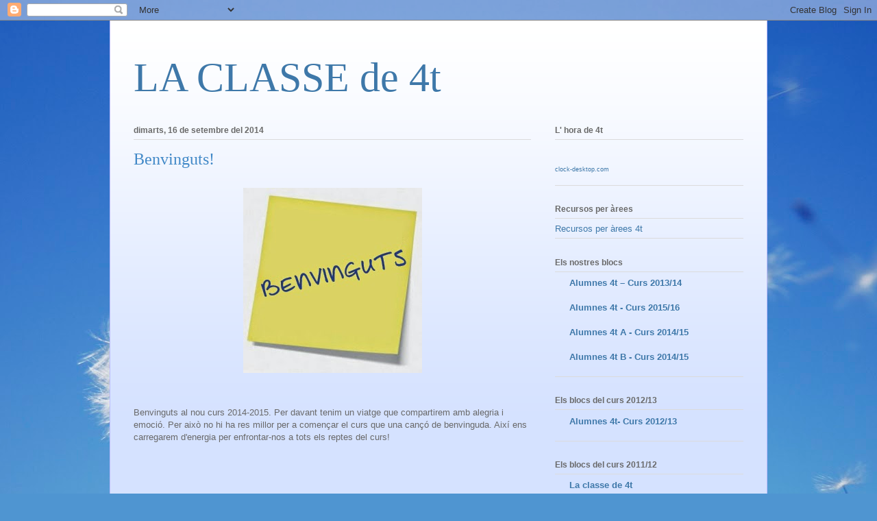

--- FILE ---
content_type: text/css
request_url: https://uuclock.com/wp-content/themes/uuclock/style.css
body_size: 47479
content:
@import url('/wp-content/themes/uuclock/css/mplus_font.css');
.navbar-brand,.am-logo {background-image: url("/wp-content/themes/uuclock/img/logo-full.png");}
html{font-family: "M PLUS 1p", sans-serif;-ms-text-size-adjust:100%;-webkit-text-size-adjust:100%}body{margin:0}article,aside,details,figcaption,figure,footer,header,hgroup,main,menu,nav,section,summary{display:block}audio,canvas,progress,video{display:inline-block;vertical-align:baseline}audio:not([controls]){display:none;height:0}[hidden],template{display:none}a{background-color:transparent}a:active,a:hover{outline:0}abbr[title]{border-bottom:1px dotted}b,strong{font-weight:700}dfn{font-style:italic}h1{font-size:2em;margin:.67em 0}mark{background:#ff0;color:#000}small{font-size:80%}sub,sup{font-size:75%;line-height:0;position:relative;vertical-align:baseline}sup{top:-.5em}sub{bottom:-.25em}img{border:0}svg:not(:root){overflow:hidden}figure{margin:1em 40px}hr{box-sizing:content-box;height:0}pre{overflow:auto}code,kbd,pre,samp{font-family:monospace,monospace;font-size:1em}button,input,optgroup,select,textarea{color:inherit;font:inherit;margin:0}button{overflow:visible}button,select{text-transform:none}button,html input[type=button],input[type=reset],input[type=submit]{-webkit-appearance:button;cursor:pointer}button[disabled],html input[disabled]{cursor:default}button::-moz-focus-inner,input::-moz-focus-inner{border:0;padding:0}input{line-height:normal}input[type=checkbox],input[type=radio]{box-sizing:border-box;padding:0}input[type=number]::-webkit-inner-spin-button,input[type=number]::-webkit-outer-spin-button{height:auto}input[type=search]{-webkit-appearance:textfield;box-sizing:content-box}input[type=search]::-webkit-search-cancel-button,input[type=search]::-webkit-search-decoration{-webkit-appearance:none}fieldset{border:1px solid silver;margin:0 2px;padding:.35em .625em .75em}legend{border:0;padding:0}textarea{overflow:auto}optgroup{font-weight:700}table{border-collapse:collapse;border-spacing:0}td,th{padding:0}/*! Source: https://github.com/h5bp/html5-boilerplate/blob/master/src/css/main.css */@media print{*,:after,:before{background:0 0!important;color:#000!important;box-shadow:none!important;text-shadow:none!important}a,a:visited{text-decoration:underline}a[href]:after{content:" (" attr(href) ")"}abbr[title]:after{content:" (" attr(title) ")"}a[href^="javascript:"]:after,a[href^="#"]:after{content:""}blockquote,pre{border:1px solid #999;page-break-inside:avoid}thead{display:table-header-group}img,tr{page-break-inside:avoid}img{max-width:100%!important}h2,h3,p{orphans:3;widows:3}h2,h3{page-break-after:avoid}.navbar{display:none}.btn>.caret,.dropup>.btn>.caret{border-top-color:#000!important}.label{border:1px solid #000}.table{border-collapse:collapse!important}.table td,.table th{background-color:#fff!important}.table-bordered td,.table-bordered th{border:1px solid #ddd!important}}*{-webkit-box-sizing:border-box;-moz-box-sizing:border-box;box-sizing:border-box}:after,:before{-webkit-box-sizing:border-box;-moz-box-sizing:border-box;box-sizing:border-box}html{font-size:10px;-webkit-tap-highlight-color:transparent}body{font-family: "M PLUS 1p", sans-serif;font-size:14px;line-height:1.6;color:#555;background-color:#f0f0f0}button,input,select,textarea{font-family:inherit;font-size:inherit;line-height:inherit}a{color:#0090dd;text-decoration:none}a:focus,a:hover{color:#005e91;text-decoration:underline}a:focus{outline:5px auto -webkit-focus-ring-color;outline-offset:-2px}figure{margin:0}img{vertical-align:middle}.img-responsive,.thumbnail a>img,.thumbnail>img{display:block;max-width:100%;height:auto}.img-rounded{border-radius:0}.img-thumbnail{padding:4px;line-height:1.6;background-color:#f0f0f0;border:1px solid #ddd;border-radius:0;-webkit-transition:all .2s ease-in-out;-o-transition:all .2s ease-in-out;transition:all .2s ease-in-out;display:inline-block;max-width:100%;height:auto}.img-circle{border-radius:50%}hr{margin-top:22px;margin-bottom:22px;border:0;border-top:1px solid #eee}.sr-only{position:absolute;width:1px;height:1px;margin:-1px;padding:0;overflow:hidden;clip:rect(0,0,0,0);border:0}.sr-only-focusable:active,.sr-only-focusable:focus{position:static;width:auto;height:auto;margin:0;overflow:visible;clip:auto}[role=button]{cursor:pointer}.h1,.h2,.h3,.h4,.h5,.h6,h1,h2,h3,h4,h5,h6{font-family:inherit;font-weight:300;line-height:1.1;color:inherit}.h1 .small,.h1 small,.h2 .small,.h2 small,.h3 .small,.h3 small,.h4 .small,.h4 small,.h5 .small,.h5 small,.h6 .small,.h6 small,h1 .small,h1 small,h2 .small,h2 small,h3 .small,h3 small,h4 .small,h4 small,h5 .small,h5 small,h6 .small,h6 small{font-weight:400;line-height:1;color:#777}.h1,.h2,.h3,h1,h2,h3{margin-top:22px;margin-bottom:11px}.h1 .small,.h1 small,.h2 .small,.h2 small,.h3 .small,.h3 small,h1 .small,h1 small,h2 .small,h2 small,h3 .small,h3 small{font-size:65%}.h4,.h5,.h6,h4,h5,h6{margin-top:11px;margin-bottom:11px}.h4 .small,.h4 small,.h5 .small,.h5 small,.h6 .small,.h6 small,h4 .small,h4 small,h5 .small,h5 small,h6 .small,h6 small{font-size:75%}.h1,h1{font-size:36px}.h2,h2{font-size:30px}.h3,h3{font-size:24px}.h4,h4{font-size:18px}.h5,h5{font-size:14px}.h6,h6{font-size:12px}p{margin:0 0 11px}.lead{margin-bottom:22px;font-size:16px;font-weight:300;line-height:1.4}@media (min-width:768px){.lead{font-size:21px}}.small,small{font-size:85%}.mark,mark{background-color:#FFC870;padding:.2em}.text-left{text-align:left}.text-right{text-align:right}.text-center{text-align:center}.text-justify{text-align:justify}.text-nowrap{white-space:nowrap}.text-lowercase{text-transform:lowercase}.text-uppercase{text-transform:uppercase}.text-capitalize{text-transform:capitalize}.text-muted{color:#777}a.text-primary:focus,a.text-primary:hover{color:#006faa}.text-success{color:#fff}a.text-success:focus,a.text-success:hover{color:#e6e6e6}.text-info{color:#fff}a.text-info:focus,a.text-info:hover{color:#e6e6e6}.text-warning{color:#fff}a.text-warning:focus,a.text-warning:hover{color:#e6e6e6}.text-danger{color:#fff}a.text-danger:focus,a.text-danger:hover{color:#e6e6e6}.bg-primary{color:#fff;background-color:#0090dd}a.bg-primary:focus,a.bg-primary:hover{background-color:#006faa}.bg-success{background-color:#7ACCBE}a.bg-success:focus,a.bg-success:hover{background-color:#55beac}.bg-info{background-color:#8dcadf}a.bg-info:focus,a.bg-info:hover{background-color:#65b7d4}.bg-warning{background-color:#FFC870}a.bg-warning:focus,a.bg-warning:hover{background-color:#ffb43d}.bg-danger{background-color:#EF6262}a.bg-danger:focus,a.bg-danger:hover{background-color:#ea3434}.page-header{padding-bottom:10px;margin:44px 0 22px;border-bottom:1px solid #eee}ol,ul{margin-top:0;margin-bottom:11px}ol ol,ol ul,ul ol,ul ul{margin-bottom:0}.list-unstyled{padding-left:0;list-style:none}.list-inline{padding-left:0;list-style:none;margin-left:-5px}.list-inline>li{display:inline-block;padding-left:5px;padding-right:5px}dl{margin-top:0;margin-bottom:22px}dd,dt{line-height:1.6}dt{font-weight:700}dd{margin-left:0}@media (min-width:768px){.dl-horizontal dt{float:left;width:160px;clear:left;text-align:right;overflow:hidden;text-overflow:ellipsis;white-space:nowrap}.dl-horizontal dd{margin-left:180px}}abbr[data-original-title],abbr[title]{cursor:help;border-bottom:1px dotted #777}.initialism{font-size:90%;text-transform:uppercase}blockquote{padding:11px 22px;margin:0 0 22px;font-size:17.5px;border-left:5px solid #eee}blockquote ol:last-child,blockquote p:last-child,blockquote ul:last-child{margin-bottom:0}blockquote .small,blockquote footer,blockquote small{display:block;font-size:80%;line-height:1.6;color:#777}blockquote .small:before,blockquote footer:before,blockquote small:before{content:'\2014 \00A0'}.blockquote-reverse,blockquote.pull-right{padding-right:15px;padding-left:0;border-right:5px solid #eee;border-left:0;text-align:right}.blockquote-reverse .small:before,.blockquote-reverse footer:before,.blockquote-reverse small:before,blockquote.pull-right .small:before,blockquote.pull-right footer:before,blockquote.pull-right small:before{content:''}.blockquote-reverse .small:after,.blockquote-reverse footer:after,.blockquote-reverse small:after,blockquote.pull-right .small:after,blockquote.pull-right footer:after,blockquote.pull-right small:after{content:'\00A0 \2014'}address{margin-bottom:22px;font-style:normal;line-height:1.6}code,kbd,pre,samp{font-family:Menlo,Monaco,Consolas,"Courier New",monospace}code{padding:2px 4px;font-size:90%;color:#c7254e;background-color:#f9f2f4;border-radius:0}kbd{padding:2px 4px;font-size:90%;color:#fff;background-color:#333;border-radius:0;box-shadow:inset 0 -1px 0 rgba(0,0,0,.25)}kbd kbd{padding:0;font-size:100%;font-weight:700;box-shadow:none}pre{display:block;padding:10.5px;margin:0 0 11px;font-size:13px;line-height:1.6;word-break:break-all;word-wrap:break-word;color:#666;background-color:#f5f5f5;border:1px solid #ccc;border-radius:0}pre code{padding:0;font-size:inherit;color:inherit;white-space:pre-wrap;background-color:transparent;border-radius:0}.pre-scrollable{max-height:340px;overflow-y:scroll}.container{margin-right:auto;margin-left:auto;padding-left:15px;padding-right:15px}@media (min-width:768px){.container{width:750px}}@media (min-width:992px){.container{width:970px}}@media (min-width:1200px){.container{width:1170px}}.container-fluid{margin-right:auto;margin-left:auto;padding-left:15px;padding-right:15px}.row{margin-left:-15px;margin-right:-15px}.col-lg-1,.col-lg-10,.col-lg-11,.col-lg-12,.col-lg-2,.col-lg-3,.col-lg-4,.col-lg-5,.col-lg-6,.col-lg-7,.col-lg-8,.col-lg-9,.col-md-1,.col-md-10,.col-md-11,.col-md-12,.col-md-2,.col-md-3,.col-md-4,.col-md-5,.col-md-6,.col-md-7,.col-md-8,.col-md-9,.col-sm-1,.col-sm-10,.col-sm-11,.col-sm-12,.col-sm-2,.col-sm-3,.col-sm-4,.col-sm-5,.col-sm-6,.col-sm-7,.col-sm-8,.col-sm-9,.col-xs-1,.col-xs-10,.col-xs-11,.col-xs-12,.col-xs-2,.col-xs-3,.col-xs-4,.col-xs-5,.col-xs-6,.col-xs-7,.col-xs-8,.col-xs-9{position:relative;min-height:1px;padding-left:15px;padding-right:15px}.col-xs-1,.col-xs-10,.col-xs-11,.col-xs-12,.col-xs-2,.col-xs-3,.col-xs-4,.col-xs-5,.col-xs-6,.col-xs-7,.col-xs-8,.col-xs-9{float:left}.col-xs-12{width:100%}.col-xs-11{width:91.66666667%}.col-xs-10{width:83.33333333%}.col-xs-9{width:75%}.col-xs-8{width:66.66666667%}.col-xs-7{width:58.33333333%}.col-xs-6{width:50%}.col-xs-5{width:41.66666667%}.col-xs-4{width:33.33333333%}.col-xs-3{width:25%}.col-xs-2{width:16.66666667%}.col-xs-1{width:8.33333333%}.col-xs-pull-12{right:100%}.col-xs-pull-11{right:91.66666667%}.col-xs-pull-10{right:83.33333333%}.col-xs-pull-9{right:75%}.col-xs-pull-8{right:66.66666667%}.col-xs-pull-7{right:58.33333333%}.col-xs-pull-6{right:50%}.col-xs-pull-5{right:41.66666667%}.col-xs-pull-4{right:33.33333333%}.col-xs-pull-3{right:25%}.col-xs-pull-2{right:16.66666667%}.col-xs-pull-1{right:8.33333333%}.col-xs-pull-0{right:auto}.col-xs-push-12{left:100%}.col-xs-push-11{left:91.66666667%}.col-xs-push-10{left:83.33333333%}.col-xs-push-9{left:75%}.col-xs-push-8{left:66.66666667%}.col-xs-push-7{left:58.33333333%}.col-xs-push-6{left:50%}.col-xs-push-5{left:41.66666667%}.col-xs-push-4{left:33.33333333%}.col-xs-push-3{left:25%}.col-xs-push-2{left:16.66666667%}.col-xs-push-1{left:8.33333333%}.col-xs-push-0{left:auto}.col-xs-offset-12{margin-left:100%}.col-xs-offset-11{margin-left:91.66666667%}.col-xs-offset-10{margin-left:83.33333333%}.col-xs-offset-9{margin-left:75%}.col-xs-offset-8{margin-left:66.66666667%}.col-xs-offset-7{margin-left:58.33333333%}.col-xs-offset-6{margin-left:50%}.col-xs-offset-5{margin-left:41.66666667%}.col-xs-offset-4{margin-left:33.33333333%}.col-xs-offset-3{margin-left:25%}.col-xs-offset-2{margin-left:16.66666667%}.col-xs-offset-1{margin-left:8.33333333%}.col-xs-offset-0{margin-left:0}@media (min-width:768px){.col-sm-1,.col-sm-10,.col-sm-11,.col-sm-12,.col-sm-2,.col-sm-3,.col-sm-4,.col-sm-5,.col-sm-6,.col-sm-7,.col-sm-8,.col-sm-9{float:left}.col-sm-12{width:100%}.col-sm-11{width:91.66666667%}.col-sm-10{width:83.33333333%}.col-sm-9{width:75%}.col-sm-8{width:66.66666667%}.col-sm-7{width:58.33333333%}.col-sm-6{width:50%}.col-sm-5{width:41.66666667%}.col-sm-4{width:33.33333333%}.col-sm-3{width:25%}.col-sm-2{width:16.66666667%}.col-sm-1{width:8.33333333%}.col-sm-pull-12{right:100%}.col-sm-pull-11{right:91.66666667%}.col-sm-pull-10{right:83.33333333%}.col-sm-pull-9{right:75%}.col-sm-pull-8{right:66.66666667%}.col-sm-pull-7{right:58.33333333%}.col-sm-pull-6{right:50%}.col-sm-pull-5{right:41.66666667%}.col-sm-pull-4{right:33.33333333%}.col-sm-pull-3{right:25%}.col-sm-pull-2{right:16.66666667%}.col-sm-pull-1{right:8.33333333%}.col-sm-pull-0{right:auto}.col-sm-push-12{left:100%}.col-sm-push-11{left:91.66666667%}.col-sm-push-10{left:83.33333333%}.col-sm-push-9{left:75%}.col-sm-push-8{left:66.66666667%}.col-sm-push-7{left:58.33333333%}.col-sm-push-6{left:50%}.col-sm-push-5{left:41.66666667%}.col-sm-push-4{left:33.33333333%}.col-sm-push-3{left:25%}.col-sm-push-2{left:16.66666667%}.col-sm-push-1{left:8.33333333%}.col-sm-push-0{left:auto}.col-sm-offset-12{margin-left:100%}.col-sm-offset-11{margin-left:91.66666667%}.col-sm-offset-10{margin-left:83.33333333%}.col-sm-offset-9{margin-left:75%}.col-sm-offset-8{margin-left:66.66666667%}.col-sm-offset-7{margin-left:58.33333333%}.col-sm-offset-6{margin-left:50%}.col-sm-offset-5{margin-left:41.66666667%}.col-sm-offset-4{margin-left:33.33333333%}.col-sm-offset-3{margin-left:25%}.col-sm-offset-2{margin-left:16.66666667%}.col-sm-offset-1{margin-left:8.33333333%}.col-sm-offset-0{margin-left:0}}@media (min-width:992px){.col-md-1,.col-md-10,.col-md-11,.col-md-12,.col-md-2,.col-md-3,.col-md-4,.col-md-5,.col-md-6,.col-md-7,.col-md-8,.col-md-9{float:left}.col-md-12{width:100%}.col-md-11{width:91.66666667%}.col-md-10{width:83.33333333%}.col-md-9{width:75%}.col-md-8{width:66.66666667%}.col-md-7{width:58.33333333%}.col-md-6{width:50%}.col-md-5{width:41.66666667%}.col-md-4{width:33.33333333%}.col-md-3{width:25%}.col-md-2{width:16.66666667%}.col-md-1{width:8.33333333%}.col-md-pull-12{right:100%}.col-md-pull-11{right:91.66666667%}.col-md-pull-10{right:83.33333333%}.col-md-pull-9{right:75%}.col-md-pull-8{right:66.66666667%}.col-md-pull-7{right:58.33333333%}.col-md-pull-6{right:50%}.col-md-pull-5{right:41.66666667%}.col-md-pull-4{right:33.33333333%}.col-md-pull-3{right:25%}.col-md-pull-2{right:16.66666667%}.col-md-pull-1{right:8.33333333%}.col-md-pull-0{right:auto}.col-md-push-12{left:100%}.col-md-push-11{left:91.66666667%}.col-md-push-10{left:83.33333333%}.col-md-push-9{left:75%}.col-md-push-8{left:66.66666667%}.col-md-push-7{left:58.33333333%}.col-md-push-6{left:50%}.col-md-push-5{left:41.66666667%}.col-md-push-4{left:33.33333333%}.col-md-push-3{left:25%}.col-md-push-2{left:16.66666667%}.col-md-push-1{left:8.33333333%}.col-md-push-0{left:auto}.col-md-offset-12{margin-left:100%}.col-md-offset-11{margin-left:91.66666667%}.col-md-offset-10{margin-left:83.33333333%}.col-md-offset-9{margin-left:75%}.col-md-offset-8{margin-left:66.66666667%}.col-md-offset-7{margin-left:58.33333333%}.col-md-offset-6{margin-left:50%}.col-md-offset-5{margin-left:41.66666667%}.col-md-offset-4{margin-left:33.33333333%}.col-md-offset-3{margin-left:25%}.col-md-offset-2{margin-left:16.66666667%}.col-md-offset-1{margin-left:8.33333333%}.col-md-offset-0{margin-left:0}}@media (min-width:1200px){.col-lg-1,.col-lg-10,.col-lg-11,.col-lg-12,.col-lg-2,.col-lg-3,.col-lg-4,.col-lg-5,.col-lg-6,.col-lg-7,.col-lg-8,.col-lg-9{float:left}.col-lg-12{width:100%}.col-lg-11{width:91.66666667%}.col-lg-10{width:83.33333333%}.col-lg-9{width:75%}.col-lg-8{width:66.66666667%}.col-lg-7{width:58.33333333%}.col-lg-6{width:50%}.col-lg-5{width:41.66666667%}.col-lg-4{width:33.33333333%}.col-lg-3{width:25%}.col-lg-2{width:16.66666667%}.col-lg-1{width:8.33333333%}.col-lg-pull-12{right:100%}.col-lg-pull-11{right:91.66666667%}.col-lg-pull-10{right:83.33333333%}.col-lg-pull-9{right:75%}.col-lg-pull-8{right:66.66666667%}.col-lg-pull-7{right:58.33333333%}.col-lg-pull-6{right:50%}.col-lg-pull-5{right:41.66666667%}.col-lg-pull-4{right:33.33333333%}.col-lg-pull-3{right:25%}.col-lg-pull-2{right:16.66666667%}.col-lg-pull-1{right:8.33333333%}.col-lg-pull-0{right:auto}.col-lg-push-12{left:100%}.col-lg-push-11{left:91.66666667%}.col-lg-push-10{left:83.33333333%}.col-lg-push-9{left:75%}.col-lg-push-8{left:66.66666667%}.col-lg-push-7{left:58.33333333%}.col-lg-push-6{left:50%}.col-lg-push-5{left:41.66666667%}.col-lg-push-4{left:33.33333333%}.col-lg-push-3{left:25%}.col-lg-push-2{left:16.66666667%}.col-lg-push-1{left:8.33333333%}.col-lg-push-0{left:auto}.col-lg-offset-12{margin-left:100%}.col-lg-offset-11{margin-left:91.66666667%}.col-lg-offset-10{margin-left:83.33333333%}.col-lg-offset-9{margin-left:75%}.col-lg-offset-8{margin-left:66.66666667%}.col-lg-offset-7{margin-left:58.33333333%}.col-lg-offset-6{margin-left:50%}.col-lg-offset-5{margin-left:41.66666667%}.col-lg-offset-4{margin-left:33.33333333%}.col-lg-offset-3{margin-left:25%}.col-lg-offset-2{margin-left:16.66666667%}.col-lg-offset-1{margin-left:8.33333333%}.col-lg-offset-0{margin-left:0}}table{background-color:transparent}caption{padding-top:12px 10px;padding-bottom:12px 10px;color:#777;text-align:left}th{text-align:left}.table{width:100%;max-width:100%;margin-bottom:22px}.table>tbody>tr>td,.table>tbody>tr>th,.table>tfoot>tr>td,.table>tfoot>tr>th,.table>thead>tr>td,.table>thead>tr>th{padding:12px 10px;line-height:1.6;vertical-align:top;border-top:1px solid #ddd}.table>thead>tr>th{vertical-align:bottom;border-bottom:2px solid #ddd}.table>caption+thead>tr:first-child>td,.table>caption+thead>tr:first-child>th,.table>colgroup+thead>tr:first-child>td,.table>colgroup+thead>tr:first-child>th,.table>thead:first-child>tr:first-child>td,.table>thead:first-child>tr:first-child>th{border-top:0}.table>tbody+tbody{border-top:2px solid #ddd}.table .table{background-color:#f0f0f0}.table-condensed>tbody>tr>td,.table-condensed>tbody>tr>th,.table-condensed>tfoot>tr>td,.table-condensed>tfoot>tr>th,.table-condensed>thead>tr>td,.table-condensed>thead>tr>th{padding:7px}.table-bordered{border:1px solid #ddd}.table-bordered>tbody>tr>td,.table-bordered>tbody>tr>th,.table-bordered>tfoot>tr>td,.table-bordered>tfoot>tr>th,.table-bordered>thead>tr>td,.table-bordered>thead>tr>th{border:1px solid #ddd}.table-bordered>thead>tr>td,.table-bordered>thead>tr>th{border-bottom-width:2px}.table-striped>tbody>tr:nth-of-type(odd){background-color:#f9f9f9}.table-hover>tbody>tr:hover{background-color:#f5f5f5}table col[class*=col-]{position:static;float:none;display:table-column}table td[class*=col-],table th[class*=col-]{position:static;float:none;display:table-cell}.table>tbody>tr.active>td,.table>tbody>tr.active>th,.table>tbody>tr>td.active,.table>tbody>tr>th.active,.table>tfoot>tr.active>td,.table>tfoot>tr.active>th,.table>tfoot>tr>td.active,.table>tfoot>tr>th.active,.table>thead>tr.active>td,.table>thead>tr.active>th,.table>thead>tr>td.active,.table>thead>tr>th.active{background-color:#f5f5f5}.table-hover>tbody>tr.active:hover>td,.table-hover>tbody>tr.active:hover>th,.table-hover>tbody>tr:hover>.active,.table-hover>tbody>tr>td.active:hover,.table-hover>tbody>tr>th.active:hover{background-color:#e8e8e8}.table>tbody>tr.active>td,.table>tbody>tr.active>th,.table>tbody>tr>td.active,.table>tbody>tr>th.active,.table>tfoot>tr.active>td,.table>tfoot>tr.active>th,.table>tfoot>tr>td.active,.table>tfoot>tr>th.active,.table>thead>tr.active>td,.table>thead>tr.active>th,.table>thead>tr>td.active,.table>thead>tr>th.active{color:#fff}.table-hover>tbody>tr.active:hover>td,.table-hover>tbody>tr.active:hover>th,.table-hover>tbody>tr:hover>.active,.table-hover>tbody>tr>td.active:hover,.table-hover>tbody>tr>th.active:hover{color:#fff}.table>tbody>tr.success>td,.table>tbody>tr.success>th,.table>tbody>tr>td.success,.table>tbody>tr>th.success,.table>tfoot>tr.success>td,.table>tfoot>tr.success>th,.table>tfoot>tr>td.success,.table>tfoot>tr>th.success,.table>thead>tr.success>td,.table>thead>tr.success>th,.table>thead>tr>td.success,.table>thead>tr>th.success{background-color:#7ACCBE}.table-hover>tbody>tr.success:hover>td,.table-hover>tbody>tr.success:hover>th,.table-hover>tbody>tr:hover>.success,.table-hover>tbody>tr>td.success:hover,.table-hover>tbody>tr>th.success:hover{background-color:#68c5b5}.table>tbody>tr.success>td,.table>tbody>tr.success>th,.table>tbody>tr>td.success,.table>tbody>tr>th.success,.table>tfoot>tr.success>td,.table>tfoot>tr.success>th,.table>tfoot>tr>td.success,.table>tfoot>tr>th.success,.table>thead>tr.success>td,.table>thead>tr.success>th,.table>thead>tr>td.success,.table>thead>tr>th.success{color:#fff}.table-hover>tbody>tr.success:hover>td,.table-hover>tbody>tr.success:hover>th,.table-hover>tbody>tr:hover>.success,.table-hover>tbody>tr>td.success:hover,.table-hover>tbody>tr>th.success:hover{color:#fff}.table>tbody>tr.info>td,.table>tbody>tr.info>th,.table>tbody>tr>td.info,.table>tbody>tr>th.info,.table>tfoot>tr.info>td,.table>tfoot>tr.info>th,.table>tfoot>tr>td.info,.table>tfoot>tr>th.info,.table>thead>tr.info>td,.table>thead>tr.info>th,.table>thead>tr>td.info,.table>thead>tr>th.info{background-color:#8dcadf}.table-hover>tbody>tr.info:hover>td,.table-hover>tbody>tr.info:hover>th,.table-hover>tbody>tr:hover>.info,.table-hover>tbody>tr>td.info:hover,.table-hover>tbody>tr>th.info:hover{background-color:#79c1d9}.table>tbody>tr.info>td,.table>tbody>tr.info>th,.table>tbody>tr>td.info,.table>tbody>tr>th.info,.table>tfoot>tr.info>td,.table>tfoot>tr.info>th,.table>tfoot>tr>td.info,.table>tfoot>tr>th.info,.table>thead>tr.info>td,.table>thead>tr.info>th,.table>thead>tr>td.info,.table>thead>tr>th.info{color:#fff}.table-hover>tbody>tr.info:hover>td,.table-hover>tbody>tr.info:hover>th,.table-hover>tbody>tr:hover>.info,.table-hover>tbody>tr>td.info:hover,.table-hover>tbody>tr>th.info:hover{color:#fff}.table>tbody>tr.warning>td,.table>tbody>tr.warning>th,.table>tbody>tr>td.warning,.table>tbody>tr>th.warning,.table>tfoot>tr.warning>td,.table>tfoot>tr.warning>th,.table>tfoot>tr>td.warning,.table>tfoot>tr>th.warning,.table>thead>tr.warning>td,.table>thead>tr.warning>th,.table>thead>tr>td.warning,.table>thead>tr>th.warning{background-color:#FFC870}.table-hover>tbody>tr.warning:hover>td,.table-hover>tbody>tr.warning:hover>th,.table-hover>tbody>tr:hover>.warning,.table-hover>tbody>tr>td.warning:hover,.table-hover>tbody>tr>th.warning:hover{background-color:#ffbe57}.table>tbody>tr.warning>td,.table>tbody>tr.warning>th,.table>tbody>tr>td.warning,.table>tbody>tr>th.warning,.table>tfoot>tr.warning>td,.table>tfoot>tr.warning>th,.table>tfoot>tr>td.warning,.table>tfoot>tr>th.warning,.table>thead>tr.warning>td,.table>thead>tr.warning>th,.table>thead>tr>td.warning,.table>thead>tr>th.warning{color:#fff}.table-hover>tbody>tr.warning:hover>td,.table-hover>tbody>tr.warning:hover>th,.table-hover>tbody>tr:hover>.warning,.table-hover>tbody>tr>td.warning:hover,.table-hover>tbody>tr>th.warning:hover{color:#fff}.table>tbody>tr.danger>td,.table>tbody>tr.danger>th,.table>tbody>tr>td.danger,.table>tbody>tr>th.danger,.table>tfoot>tr.danger>td,.table>tfoot>tr.danger>th,.table>tfoot>tr>td.danger,.table>tfoot>tr>th.danger,.table>thead>tr.danger>td,.table>thead>tr.danger>th,.table>thead>tr>td.danger,.table>thead>tr>th.danger{background-color:#EF6262}.table-hover>tbody>tr.danger:hover>td,.table-hover>tbody>tr.danger:hover>th,.table-hover>tbody>tr:hover>.danger,.table-hover>tbody>tr>td.danger:hover,.table-hover>tbody>tr>th.danger:hover{background-color:#ed4b4b}.table>tbody>tr.danger>td,.table>tbody>tr.danger>th,.table>tbody>tr>td.danger,.table>tbody>tr>th.danger,.table>tfoot>tr.danger>td,.table>tfoot>tr.danger>th,.table>tfoot>tr>td.danger,.table>tfoot>tr>th.danger,.table>thead>tr.danger>td,.table>thead>tr.danger>th,.table>thead>tr>td.danger,.table>thead>tr>th.danger{color:#fff}.table-hover>tbody>tr.danger:hover>td,.table-hover>tbody>tr.danger:hover>th,.table-hover>tbody>tr:hover>.danger,.table-hover>tbody>tr>td.danger:hover,.table-hover>tbody>tr>th.danger:hover{color:#fff}.table-responsive{overflow-x:auto;min-height:.01%}@media screen and (max-width:767px){.table-responsive{width:100%;margin-bottom:16.5px;overflow-y:hidden;-ms-overflow-style:-ms-autohiding-scrollbar;border:1px solid #ddd}.table-responsive>.table{margin-bottom:0}.table-responsive>.table>tbody>tr>td,.table-responsive>.table>tbody>tr>th,.table-responsive>.table>tfoot>tr>td,.table-responsive>.table>tfoot>tr>th,.table-responsive>.table>thead>tr>td,.table-responsive>.table>thead>tr>th{white-space:nowrap}.table-responsive>.table-bordered{border:0}.table-responsive>.table-bordered>tbody>tr>td:first-child,.table-responsive>.table-bordered>tbody>tr>th:first-child,.table-responsive>.table-bordered>tfoot>tr>td:first-child,.table-responsive>.table-bordered>tfoot>tr>th:first-child,.table-responsive>.table-bordered>thead>tr>td:first-child,.table-responsive>.table-bordered>thead>tr>th:first-child{border-left:0}.table-responsive>.table-bordered>tbody>tr>td:last-child,.table-responsive>.table-bordered>tbody>tr>th:last-child,.table-responsive>.table-bordered>tfoot>tr>td:last-child,.table-responsive>.table-bordered>tfoot>tr>th:last-child,.table-responsive>.table-bordered>thead>tr>td:last-child,.table-responsive>.table-bordered>thead>tr>th:last-child{border-right:0}.table-responsive>.table-bordered>tbody>tr:last-child>td,.table-responsive>.table-bordered>tbody>tr:last-child>th,.table-responsive>.table-bordered>tfoot>tr:last-child>td,.table-responsive>.table-bordered>tfoot>tr:last-child>th{border-bottom:0}}fieldset{padding:0;margin:0;border:0;min-width:0}legend{display:block;width:100%;padding:0;margin-bottom:22px;font-size:21px;line-height:inherit;color:#333;border:0;border-bottom:1px solid #e5e5e5}label{display:inline-block;max-width:100%;margin-bottom:5px;font-weight:700}input[type=search]{-webkit-box-sizing:border-box;-moz-box-sizing:border-box;box-sizing:border-box}input[type=checkbox],input[type=radio]{margin:4px 0 0;margin-top:1px\9;line-height:normal}input[type=file]{display:block}input[type=range]{display:block;width:100%}select[multiple],select[size]{height:auto}input[type=file]:focus,input[type=checkbox]:focus,input[type=radio]:focus{outline:5px auto -webkit-focus-ring-color;outline-offset:-2px}output{display:block;padding-top:9px;font-size:14px;line-height:1.6;color:#777}.form-control{display:block;width:100%;height:48px;padding:8px 12px;font-size:14px;line-height:1.6;color:#777;background-color:#fff;background-image:none;border:1px solid #eaeaea;border-radius:0;-webkit-box-shadow:inset 0 1px 1px rgba(0,0,0,.075);box-shadow:inset 0 1px 1px rgba(0,0,0,.075);-webkit-transition:border-color ease-in-out .15s,box-shadow ease-in-out .15s;-o-transition:border-color ease-in-out .15s,box-shadow ease-in-out .15s;transition:border-color ease-in-out .15s,box-shadow ease-in-out .15s}.form-control:focus{border-color:#0090dd;outline:0;-webkit-box-shadow:inset 0 1px 1px rgba(0,0,0,.075),0 0 8px rgba(0,144,221,.6);box-shadow:inset 0 1px 1px rgba(0,0,0,.075),0 0 8px rgba(0,144,221,.6)}.form-control::-moz-placeholder{color:#999;opacity:1}.form-control:-ms-input-placeholder{color:#999}.form-control::-webkit-input-placeholder{color:#999}.form-control::-ms-expand{border:0;background-color:transparent}.form-control[disabled],.form-control[readonly],fieldset[disabled] .form-control{background-color:#eee;opacity:1}.form-control[disabled],fieldset[disabled] .form-control{cursor:default}textarea.form-control{height:auto}input[type=search]{-webkit-appearance:none}@media screen and (-webkit-min-device-pixel-ratio:0){input[type=date].form-control,input[type=time].form-control,input[type=datetime-local].form-control,input[type=month].form-control{line-height:48px}.input-group-sm input[type=date],.input-group-sm input[type=time],.input-group-sm input[type=datetime-local],.input-group-sm input[type=month],input[type=date].input-sm,input[type=time].input-sm,input[type=datetime-local].input-sm,input[type=month].input-sm{line-height:30px}.input-group-lg input[type=date],.input-group-lg input[type=time],.input-group-lg input[type=datetime-local],.input-group-lg input[type=month],input[type=date].input-lg,input[type=time].input-lg,input[type=datetime-local].input-lg,input[type=month].input-lg{line-height:54px}}.form-group{margin-bottom:20px}.checkbox,.radio{position:relative;display:block;margin-top:10px;margin-bottom:10px}.checkbox label,.radio label{min-height:22px;padding-left:20px;margin-bottom:0;font-weight:400;cursor:pointer}.checkbox input[type=checkbox],.checkbox-inline input[type=checkbox],.radio input[type=radio],.radio-inline input[type=radio]{position:absolute;margin-left:-20px;margin-top:4px\9}.checkbox+.checkbox,.radio+.radio{margin-top:-5px}.checkbox-inline,.radio-inline{position:relative;display:inline-block;padding-left:20px;margin-bottom:0;vertical-align:middle;font-weight:400;cursor:pointer}.checkbox-inline+.checkbox-inline,.radio-inline+.radio-inline{margin-top:0;margin-left:10px}fieldset[disabled] input[type=checkbox],fieldset[disabled] input[type=radio],input[type=checkbox].disabled,input[type=checkbox][disabled],input[type=radio].disabled,input[type=radio][disabled]{cursor:default}.checkbox-inline.disabled,.radio-inline.disabled,fieldset[disabled] .checkbox-inline,fieldset[disabled] .radio-inline{cursor:default}.checkbox.disabled label,.radio.disabled label,fieldset[disabled] .checkbox label,fieldset[disabled] .radio label{cursor:default}.form-control-static{padding-top:9px;padding-bottom:9px;margin-bottom:0;min-height:36px}.form-control-static.input-lg,.form-control-static.input-sm{padding-left:0;padding-right:0}.input-sm{height:30px;padding:5px 9px;font-size:12px;line-height:1.5;border-radius:0}select.input-sm{height:30px;line-height:30px}select[multiple].input-sm,textarea.input-sm{height:auto}.form-group-sm .form-control{height:30px;padding:5px 9px;font-size:12px;line-height:1.5;border-radius:0}.form-group-sm select.form-control{height:30px;line-height:30px}.form-group-sm select[multiple].form-control,.form-group-sm textarea.form-control{height:auto}.form-group-sm .form-control-static{height:30px;min-height:34px;padding:6px 9px;font-size:12px;line-height:1.5}.input-lg{height:54px;padding:12px 16px;font-size:17px;line-height:1.6333333;border-radius:0}select.input-lg{height:54px;line-height:54px}select[multiple].input-lg,textarea.input-lg{height:auto}.form-group-lg .form-control{height:54px;padding:12px 16px;font-size:17px;line-height:1.6333333;border-radius:0}.form-group-lg select.form-control{height:54px;line-height:54px}.form-group-lg select[multiple].form-control,.form-group-lg textarea.form-control{height:auto}.form-group-lg .form-control-static{height:54px;min-height:39px;padding:13px 16px;font-size:17px;line-height:1.6333333}.has-feedback{position:relative}.has-feedback .form-control{padding-right:60px}.form-control-feedback{position:absolute;top:0;right:0;z-index:2;display:block;width:48px;height:48px;line-height:48px;text-align:center;pointer-events:none}.form-group-lg .form-control+.form-control-feedback,.input-group-lg+.form-control-feedback,.input-lg+.form-control-feedback{width:54px;height:54px;line-height:54px}.form-group-sm .form-control+.form-control-feedback,.input-group-sm+.form-control-feedback,.input-sm+.form-control-feedback{width:30px;height:30px;line-height:30px}.has-success .checkbox,.has-success .checkbox-inline,.has-success .control-label,.has-success .help-block,.has-success .radio,.has-success .radio-inline,.has-success.checkbox label,.has-success.checkbox-inline label,.has-success.radio label,.has-success.radio-inline label{color:#fff}.has-success .form-control{border-color:#fff;-webkit-box-shadow:inset 0 1px 1px rgba(0,0,0,.075);box-shadow:inset 0 1px 1px rgba(0,0,0,.075)}.has-success .form-control:focus{border-color:#e6e6e6;-webkit-box-shadow:inset 0 1px 1px rgba(0,0,0,.075),0 0 6px #fff;box-shadow:inset 0 1px 1px rgba(0,0,0,.075),0 0 6px #fff}.has-success .input-group-addon{color:#fff;border-color:#fff;background-color:#7ACCBE}.has-success .form-control-feedback{color:#fff}.has-warning .checkbox,.has-warning .checkbox-inline,.has-warning .control-label,.has-warning .help-block,.has-warning .radio,.has-warning .radio-inline,.has-warning.checkbox label,.has-warning.checkbox-inline label,.has-warning.radio label,.has-warning.radio-inline label{color:#fff}.has-warning .form-control{border-color:#fff;-webkit-box-shadow:inset 0 1px 1px rgba(0,0,0,.075);box-shadow:inset 0 1px 1px rgba(0,0,0,.075)}.has-warning .form-control:focus{border-color:#e6e6e6;-webkit-box-shadow:inset 0 1px 1px rgba(0,0,0,.075),0 0 6px #fff;box-shadow:inset 0 1px 1px rgba(0,0,0,.075),0 0 6px #fff}.has-warning .input-group-addon{color:#fff;border-color:#fff;background-color:#FFC870}.has-warning .form-control-feedback{color:#fff}.has-error .checkbox,.has-error .checkbox-inline,.has-error .control-label,.has-error .help-block,.has-error .radio,.has-error .radio-inline,.has-error.checkbox label,.has-error.checkbox-inline label,.has-error.radio label,.has-error.radio-inline label{color:#fff}.has-error .form-control{border-color:#fff;-webkit-box-shadow:inset 0 1px 1px rgba(0,0,0,.075);box-shadow:inset 0 1px 1px rgba(0,0,0,.075)}.has-error .form-control:focus{border-color:#e6e6e6;-webkit-box-shadow:inset 0 1px 1px rgba(0,0,0,.075),0 0 6px #fff;box-shadow:inset 0 1px 1px rgba(0,0,0,.075),0 0 6px #fff}.has-error .input-group-addon{color:#fff;border-color:#fff;background-color:#EF6262}.has-error .form-control-feedback{color:#fff}.has-feedback label~.form-control-feedback{top:27px}.has-feedback label.sr-only~.form-control-feedback{top:0}.help-block{display:block;margin-top:5px;margin-bottom:10px;color:#959595}@media (min-width:768px){.form-inline .form-group{display:inline-block;margin-bottom:0;vertical-align:middle}.form-inline .form-control{display:inline-block;width:auto;vertical-align:middle}.form-inline .form-control-static{display:inline-block}.form-inline .input-group{display:inline-table;vertical-align:middle}.form-inline .input-group .form-control,.form-inline .input-group .input-group-addon,.form-inline .input-group .input-group-btn{width:auto}.form-inline .input-group>.form-control{width:100%}.form-inline .control-label{margin-bottom:0;vertical-align:middle}.form-inline .checkbox,.form-inline .radio{display:inline-block;margin-top:0;margin-bottom:0;vertical-align:middle}.form-inline .checkbox label,.form-inline .radio label{padding-left:0}.form-inline .checkbox input[type=checkbox],.form-inline .radio input[type=radio]{position:relative;margin-left:0}.form-inline .has-feedback .form-control-feedback{top:0}}.form-horizontal .checkbox,.form-horizontal .checkbox-inline,.form-horizontal .radio,.form-horizontal .radio-inline{margin-top:0;margin-bottom:0;padding-top:9px}.form-horizontal .checkbox,.form-horizontal .radio{min-height:31px}.form-horizontal .form-group{margin-left:-15px;margin-right:-15px}@media (min-width:768px){.form-horizontal .control-label{text-align:right;margin-bottom:0;padding-top:9px}}.form-horizontal .has-feedback .form-control-feedback{right:15px}@media (min-width:768px){.form-horizontal .form-group-lg .control-label{padding-top:13px;font-size:17px}}@media (min-width:768px){.form-horizontal .form-group-sm .control-label{padding-top:6px;font-size:12px}}.btn{display:inline-block;margin-bottom:0;font-weight:400;text-align:center;vertical-align:middle;touch-action:manipulation;cursor:pointer;background-image:none;border:1px solid transparent;white-space:nowrap;padding:8px 12px;font-size:14px;line-height:1.6;border-radius:0;-webkit-user-select:none;-moz-user-select:none;-ms-user-select:none;user-select:none}.btn.active.focus,.btn.active:focus,.btn.focus,.btn:active.focus,.btn:active:focus,.btn:focus{outline:5px auto -webkit-focus-ring-color;outline-offset:-2px}.btn.focus,.btn:focus,.btn:hover{color:#555;text-decoration:none}.btn.active,.btn:active{outline:0;background-image:none;-webkit-box-shadow:inset 0 3px 5px rgba(0,0,0,.125);box-shadow:inset 0 3px 5px rgba(0,0,0,.125)}.btn.disabled,.btn[disabled],fieldset[disabled] .btn{cursor:default;opacity:.65;filter:alpha(opacity=65);-webkit-box-shadow:none;box-shadow:none}a.btn.disabled,fieldset[disabled] a.btn{pointer-events:none}.btn-default{border-color:#dedede;color:#555;background-color:#fff;border-color:#fff}.btn-default.focus,.btn-default:focus{color:#555;background-color:#e6e6e6;border-color:#9e9e9e}.btn-default:hover{color:#555;background-color:#e6e6e6;border-color:#bfbfbf}.btn-default.active,.btn-default:active,.open>.dropdown-toggle.btn-default{color:#555;background-color:#e6e6e6;border-color:#bfbfbf}.btn-default.active.focus,.btn-default.active:focus,.btn-default.active:hover,.btn-default:active.focus,.btn-default:active:focus,.btn-default:active:hover,.open>.dropdown-toggle.btn-default.focus,.open>.dropdown-toggle.btn-default:focus,.open>.dropdown-toggle.btn-default:hover{color:#555;background-color:#d4d4d4;border-color:#9e9e9e}.btn-default.active,.btn-default:active,.open>.dropdown-toggle.btn-default{background-image:none}.btn-default.disabled.focus,.btn-default.disabled:focus,.btn-default.disabled:hover,.btn-default[disabled].focus,.btn-default[disabled]:focus,.btn-default[disabled]:hover,fieldset[disabled] .btn-default.focus,fieldset[disabled] .btn-default:focus,fieldset[disabled] .btn-default:hover{background-color:#fff;border-color:#dedede}.btn-default .badge{color:#fff;background-color:#555}.btn-default.focus,.btn-default:focus{color:#555;background-color:#fff;border-color:#fff}.btn-default:hover{color:#555;background-color:#fff;border-color:#fff}.btn-default.active,.btn-default:active,.open>.dropdown-toggle.btn-default{color:#555;background-color:#f2f2f2;border-color:#f2f2f2}.btn-default.active.focus,.btn-default.active:focus,.btn-default.active:hover,.btn-default:active.focus,.btn-default:active:focus,.btn-default:active:hover,.open>.dropdown-toggle.btn-default.focus,.open>.dropdown-toggle.btn-default:focus,.open>.dropdown-toggle.btn-default:hover{color:#555;background-color:#f2f2f2;border-color:#f2f2f2}.btn-default.active,.btn-default:active,.open>.dropdown-toggle.btn-default{background-image:none}.btn-default.disabled,.btn-default.disabled.active,.btn-default.disabled.focus,.btn-default.disabled:active,.btn-default.disabled:focus,.btn-default.disabled:hover,.btn-default[disabled],.btn-default[disabled].active,.btn-default[disabled].focus,.btn-default[disabled]:active,.btn-default[disabled]:focus,.btn-default[disabled]:hover,fieldset[disabled] .btn-default,fieldset[disabled] .btn-default.active,fieldset[disabled] .btn-default.focus,fieldset[disabled] .btn-default:active,fieldset[disabled] .btn-default:focus,fieldset[disabled] .btn-default:hover{background-color:#fff;border-color:#fff}.btn-default .badge{color:#fff;background-color:#555}.btn-primary{border-color:#007fc4;color:#fff;background-color:#0090dd;border-color:#0090dd}.btn-primary.focus,.btn-primary:focus{color:#fff;background-color:#006faa;border-color:#002c44}.btn-primary:hover{color:#fff;background-color:#006faa;border-color:#005886}.btn-primary.active,.btn-primary:active,.open>.dropdown-toggle.btn-primary{color:#fff;background-color:#006faa;border-color:#005886}.btn-primary.active.focus,.btn-primary.active:focus,.btn-primary.active:hover,.btn-primary:active.focus,.btn-primary:active:focus,.btn-primary:active:hover,.open>.dropdown-toggle.btn-primary.focus,.open>.dropdown-toggle.btn-primary:focus,.open>.dropdown-toggle.btn-primary:hover{color:#fff;background-color:#005886;border-color:#002c44}.btn-primary.active,.btn-primary:active,.open>.dropdown-toggle.btn-primary{background-image:none}.btn-primary.disabled.focus,.btn-primary.disabled:focus,.btn-primary.disabled:hover,.btn-primary[disabled].focus,.btn-primary[disabled]:focus,.btn-primary[disabled]:hover,fieldset[disabled] .btn-primary.focus,fieldset[disabled] .btn-primary:focus,fieldset[disabled] .btn-primary:hover{background-color:#0090dd;border-color:#007fc4}.btn-primary .badge{color:#0090dd;background-color:#fff}.btn-primary.focus,.btn-primary:focus{color:#fff;background-color:#0090dd;border-color:#0090dd}.btn-primary:hover{color:#fff;background-color:#00a1f7;border-color:#00a1f7}.btn-primary.active,.btn-primary:active,.open>.dropdown-toggle.btn-primary{color:#fff;background-color:#007fc4;border-color:#007fc4}.btn-primary.active.focus,.btn-primary.active:focus,.btn-primary.active:hover,.btn-primary:active.focus,.btn-primary:active:focus,.btn-primary:active:hover,.open>.dropdown-toggle.btn-primary.focus,.open>.dropdown-toggle.btn-primary:focus,.open>.dropdown-toggle.btn-primary:hover{color:#fff;background-color:#007fc4;border-color:#007fc4}.btn-primary.active,.btn-primary:active,.open>.dropdown-toggle.btn-primary{background-image:none}.btn-primary.disabled,.btn-primary.disabled.active,.btn-primary.disabled.focus,.btn-primary.disabled:active,.btn-primary.disabled:focus,.btn-primary.disabled:hover,.btn-primary[disabled],.btn-primary[disabled].active,.btn-primary[disabled].focus,.btn-primary[disabled]:active,.btn-primary[disabled]:focus,.btn-primary[disabled]:hover,fieldset[disabled] .btn-primary,fieldset[disabled] .btn-primary.active,fieldset[disabled] .btn-primary.focus,fieldset[disabled] .btn-primary:active,fieldset[disabled] .btn-primary:focus,fieldset[disabled] .btn-primary:hover{background-color:#0090dd;border-color:#0090dd}.btn-primary .badge{color:#0090dd;background-color:#fff}.btn-success{border-color:#68c5b5;color:#fff;background-color:#7ACCBE;border-color:#7ACCBE}.btn-success.focus,.btn-success:focus{color:#fff;background-color:#55beac;border-color:#307d70}.btn-success:hover{color:#fff;background-color:#55beac;border-color:#42ad9b}.btn-success.active,.btn-success:active,.open>.dropdown-toggle.btn-success{color:#fff;background-color:#55beac;border-color:#42ad9b}.btn-success.active.focus,.btn-success.active:focus,.btn-success.active:hover,.btn-success:active.focus,.btn-success:active:focus,.btn-success:active:hover,.open>.dropdown-toggle.btn-success.focus,.open>.dropdown-toggle.btn-success:focus,.open>.dropdown-toggle.btn-success:hover{color:#fff;background-color:#42ad9b;border-color:#307d70}.btn-success.active,.btn-success:active,.open>.dropdown-toggle.btn-success{background-image:none}.btn-success.disabled.focus,.btn-success.disabled:focus,.btn-success.disabled:hover,.btn-success[disabled].focus,.btn-success[disabled]:focus,.btn-success[disabled]:hover,fieldset[disabled] .btn-success.focus,fieldset[disabled] .btn-success:focus,fieldset[disabled] .btn-success:hover{background-color:#7ACCBE;border-color:#68c5b5}.btn-success .badge{color:#7ACCBE;background-color:#fff}.btn-success.focus,.btn-success:focus{color:#fff;background-color:#7ACCBE;border-color:#7ACCBE}.btn-success:hover{color:#fff;background-color:#8cd3c7;border-color:#8cd3c7}.btn-success.active,.btn-success:active,.open>.dropdown-toggle.btn-success{color:#fff;background-color:#68c5b5;border-color:#68c5b5}.btn-success.active.focus,.btn-success.active:focus,.btn-success.active:hover,.btn-success:active.focus,.btn-success:active:focus,.btn-success:active:hover,.open>.dropdown-toggle.btn-success.focus,.open>.dropdown-toggle.btn-success:focus,.open>.dropdown-toggle.btn-success:hover{color:#fff;background-color:#68c5b5;border-color:#68c5b5}.btn-success.active,.btn-success:active,.open>.dropdown-toggle.btn-success{background-image:none}.btn-success.disabled,.btn-success.disabled.active,.btn-success.disabled.focus,.btn-success.disabled:active,.btn-success.disabled:focus,.btn-success.disabled:hover,.btn-success[disabled],.btn-success[disabled].active,.btn-success[disabled].focus,.btn-success[disabled]:active,.btn-success[disabled]:focus,.btn-success[disabled]:hover,fieldset[disabled] .btn-success,fieldset[disabled] .btn-success.active,fieldset[disabled] .btn-success.focus,fieldset[disabled] .btn-success:active,fieldset[disabled] .btn-success:focus,fieldset[disabled] .btn-success:hover{background-color:#7ACCBE;border-color:#7ACCBE}.btn-success .badge{color:#7ACCBE;background-color:#fff}.btn-info{border-color:#79c1d9;color:#fff;background-color:#8dcadf;border-color:#8dcadf}.btn-info.focus,.btn-info:focus{color:#fff;background-color:#65b7d4;border-color:#2e86a5}.btn-info:hover{color:#fff;background-color:#65b7d4;border-color:#49abcc}.btn-info.active,.btn-info:active,.open>.dropdown-toggle.btn-info{color:#fff;background-color:#65b7d4;border-color:#49abcc}.btn-info.active.focus,.btn-info.active:focus,.btn-info.active:hover,.btn-info:active.focus,.btn-info:active:focus,.btn-info:active:hover,.open>.dropdown-toggle.btn-info.focus,.open>.dropdown-toggle.btn-info:focus,.open>.dropdown-toggle.btn-info:hover{color:#fff;background-color:#49abcc;border-color:#2e86a5}.btn-info.active,.btn-info:active,.open>.dropdown-toggle.btn-info{background-image:none}.btn-info.disabled.focus,.btn-info.disabled:focus,.btn-info.disabled:hover,.btn-info[disabled].focus,.btn-info[disabled]:focus,.btn-info[disabled]:hover,fieldset[disabled] .btn-info.focus,fieldset[disabled] .btn-info:focus,fieldset[disabled] .btn-info:hover{background-color:#8dcadf;border-color:#79c1d9}.btn-info .badge{color:#8dcadf;background-color:#fff}.btn-info.focus,.btn-info:focus{color:#fff;background-color:#8dcadf;border-color:#8dcadf}.btn-info:hover{color:#fff;background-color:#a1d3e5;border-color:#a1d3e5}.btn-info.active,.btn-info:active,.open>.dropdown-toggle.btn-info{color:#fff;background-color:#79c1d9;border-color:#79c1d9}.btn-info.active.focus,.btn-info.active:focus,.btn-info.active:hover,.btn-info:active.focus,.btn-info:active:focus,.btn-info:active:hover,.open>.dropdown-toggle.btn-info.focus,.open>.dropdown-toggle.btn-info:focus,.open>.dropdown-toggle.btn-info:hover{color:#fff;background-color:#79c1d9;border-color:#79c1d9}.btn-info.active,.btn-info:active,.open>.dropdown-toggle.btn-info{background-image:none}.btn-info.disabled,.btn-info.disabled.active,.btn-info.disabled.focus,.btn-info.disabled:active,.btn-info.disabled:focus,.btn-info.disabled:hover,.btn-info[disabled],.btn-info[disabled].active,.btn-info[disabled].focus,.btn-info[disabled]:active,.btn-info[disabled]:focus,.btn-info[disabled]:hover,fieldset[disabled] .btn-info,fieldset[disabled] .btn-info.active,fieldset[disabled] .btn-info.focus,fieldset[disabled] .btn-info:active,fieldset[disabled] .btn-info:focus,fieldset[disabled] .btn-info:hover{background-color:#8dcadf;border-color:#8dcadf}.btn-info .badge{color:#8dcadf;background-color:#fff}.btn-warning{border-color:#ffbe57;color:#fff;background-color:#FFC870;border-color:#FFC870}.btn-warning.focus,.btn-warning:focus{color:#fff;background-color:#ffb43d;border-color:#d68400}.btn-warning:hover{color:#fff;background-color:#ffb43d;border-color:#ffa719}.btn-warning.active,.btn-warning:active,.open>.dropdown-toggle.btn-warning{color:#fff;background-color:#ffb43d;border-color:#ffa719}.btn-warning.active.focus,.btn-warning.active:focus,.btn-warning.active:hover,.btn-warning:active.focus,.btn-warning:active:focus,.btn-warning:active:hover,.open>.dropdown-toggle.btn-warning.focus,.open>.dropdown-toggle.btn-warning:focus,.open>.dropdown-toggle.btn-warning:hover{color:#fff;background-color:#ffa719;border-color:#d68400}.btn-warning.active,.btn-warning:active,.open>.dropdown-toggle.btn-warning{background-image:none}.btn-warning.disabled.focus,.btn-warning.disabled:focus,.btn-warning.disabled:hover,.btn-warning[disabled].focus,.btn-warning[disabled]:focus,.btn-warning[disabled]:hover,fieldset[disabled] .btn-warning.focus,fieldset[disabled] .btn-warning:focus,fieldset[disabled] .btn-warning:hover{background-color:#FFC870;border-color:#ffbe57}.btn-warning .badge{color:#FFC870;background-color:#fff}.btn-warning.focus,.btn-warning:focus{color:#fff;background-color:#FFC870;border-color:#FFC870}.btn-warning:hover{color:#fff;background-color:#ffd28a;border-color:#ffd28a}.btn-warning.active,.btn-warning:active,.open>.dropdown-toggle.btn-warning{color:#fff;background-color:#ffbe57;border-color:#ffbe57}.btn-warning.active.focus,.btn-warning.active:focus,.btn-warning.active:hover,.btn-warning:active.focus,.btn-warning:active:focus,.btn-warning:active:hover,.open>.dropdown-toggle.btn-warning.focus,.open>.dropdown-toggle.btn-warning:focus,.open>.dropdown-toggle.btn-warning:hover{color:#fff;background-color:#ffbe57;border-color:#ffbe57}.btn-warning.active,.btn-warning:active,.open>.dropdown-toggle.btn-warning{background-image:none}.btn-warning.disabled,.btn-warning.disabled.active,.btn-warning.disabled.focus,.btn-warning.disabled:active,.btn-warning.disabled:focus,.btn-warning.disabled:hover,.btn-warning[disabled],.btn-warning[disabled].active,.btn-warning[disabled].focus,.btn-warning[disabled]:active,.btn-warning[disabled]:focus,.btn-warning[disabled]:hover,fieldset[disabled] .btn-warning,fieldset[disabled] .btn-warning.active,fieldset[disabled] .btn-warning.focus,fieldset[disabled] .btn-warning:active,fieldset[disabled] .btn-warning:focus,fieldset[disabled] .btn-warning:hover{background-color:#FFC870;border-color:#FFC870}.btn-warning .badge{color:#FFC870;background-color:#fff}.btn-danger{border-color:#ed4b4b;color:#fff;background-color:#EF6262;border-color:#EF6262}.btn-danger.focus,.btn-danger:focus{color:#fff;background-color:#ea3434;border-color:#a71111}.btn-danger:hover{color:#fff;background-color:#ea3434;border-color:#e31717}.btn-danger.active,.btn-danger:active,.open>.dropdown-toggle.btn-danger{color:#fff;background-color:#ea3434;border-color:#e31717}.btn-danger.active.focus,.btn-danger.active:focus,.btn-danger.active:hover,.btn-danger:active.focus,.btn-danger:active:focus,.btn-danger:active:hover,.open>.dropdown-toggle.btn-danger.focus,.open>.dropdown-toggle.btn-danger:focus,.open>.dropdown-toggle.btn-danger:hover{color:#fff;background-color:#e31717;border-color:#a71111}.btn-danger.active,.btn-danger:active,.open>.dropdown-toggle.btn-danger{background-image:none}.btn-danger.disabled.focus,.btn-danger.disabled:focus,.btn-danger.disabled:hover,.btn-danger[disabled].focus,.btn-danger[disabled]:focus,.btn-danger[disabled]:hover,fieldset[disabled] .btn-danger.focus,fieldset[disabled] .btn-danger:focus,fieldset[disabled] .btn-danger:hover{background-color:#EF6262;border-color:#ed4b4b}.btn-danger .badge{color:#EF6262;background-color:#fff}.btn-danger.focus,.btn-danger:focus{color:#fff;background-color:#EF6262;border-color:#EF6262}.btn-danger:hover{color:#fff;background-color:#f17979;border-color:#f17979}.btn-danger.active,.btn-danger:active,.open>.dropdown-toggle.btn-danger{color:#fff;background-color:#ed4b4b;border-color:#ed4b4b}.btn-danger.active.focus,.btn-danger.active:focus,.btn-danger.active:hover,.btn-danger:active.focus,.btn-danger:active:focus,.btn-danger:active:hover,.open>.dropdown-toggle.btn-danger.focus,.open>.dropdown-toggle.btn-danger:focus,.open>.dropdown-toggle.btn-danger:hover{color:#fff;background-color:#ed4b4b;border-color:#ed4b4b}.btn-danger.active,.btn-danger:active,.open>.dropdown-toggle.btn-danger{background-image:none}.btn-danger.disabled,.btn-danger.disabled.active,.btn-danger.disabled.focus,.btn-danger.disabled:active,.btn-danger.disabled:focus,.btn-danger.disabled:hover,.btn-danger[disabled],.btn-danger[disabled].active,.btn-danger[disabled].focus,.btn-danger[disabled]:active,.btn-danger[disabled]:focus,.btn-danger[disabled]:hover,fieldset[disabled] .btn-danger,fieldset[disabled] .btn-danger.active,fieldset[disabled] .btn-danger.focus,fieldset[disabled] .btn-danger:active,fieldset[disabled] .btn-danger:focus,fieldset[disabled] .btn-danger:hover{background-color:#EF6262;border-color:#EF6262}.btn-danger .badge{color:#EF6262;background-color:#fff}.btn-link{color:#0090dd;font-weight:400;border-radius:0}.btn-link,.btn-link.active,.btn-link:active,.btn-link[disabled],fieldset[disabled] .btn-link{background-color:transparent;-webkit-box-shadow:none;box-shadow:none}.btn-link,.btn-link:active,.btn-link:focus,.btn-link:hover{border-color:transparent}.btn-link:focus,.btn-link:hover{color:#005e91;text-decoration:underline;background-color:transparent}.btn-link[disabled]:focus,.btn-link[disabled]:hover,fieldset[disabled] .btn-link:focus,fieldset[disabled] .btn-link:hover{color:#777;text-decoration:none}.btn-group-lg>.btn,.btn-lg{padding:12px 16px;font-size:17px;line-height:1.6333333;border-radius:0}.btn-group-sm>.btn,.btn-sm{padding:5px 9px;font-size:12px;line-height:1.5;border-radius:0}.btn-group-xs>.btn,.btn-xs{padding:1px 5px;font-size:12px;line-height:1.5;border-radius:0}.btn-block{display:block;width:100%}.btn-block+.btn-block{margin-top:5px}input[type=button].btn-block,input[type=reset].btn-block,input[type=submit].btn-block{width:100%}.fade{opacity:0;-webkit-transition:opacity .15s linear;-o-transition:opacity .15s linear;transition:opacity .15s linear}.fade.in{opacity:1}.collapse{display:none}.collapse.in{display:block}tr.collapse.in{display:table-row}tbody.collapse.in{display:table-row-group}.collapsing{position:relative;height:0;overflow:hidden;-webkit-transition-property:height,visibility;transition-property:height,visibility;-webkit-transition-duration:.35s;transition-duration:.35s;-webkit-transition-timing-function:ease;transition-timing-function:ease}.caret{display:inline-block;width:0;height:0;margin-left:2px;vertical-align:middle;border-top:4px dashed;border-top:4px solid\9;border-right:4px solid transparent;border-left:4px solid transparent}.dropdown,.dropup{position:relative}.dropdown-toggle:focus{outline:0}.dropdown-menu{position:absolute;top:100%;left:0;z-index:1000;display:none;float:left;min-width:160px;padding:5px 0;margin:2px 0 0;list-style:none;font-size:14px;text-align:left;background-color:#fff;border:1px solid #ccc;border:1px solid rgba(0,0,0,.15);border-radius:0;-webkit-box-shadow:0 6px 12px rgba(0,0,0,.175);box-shadow:0 6px 12px rgba(0,0,0,.175);background-clip:padding-box}.dropdown-menu.pull-right{right:0;left:auto}.dropdown-menu .divider{height:1px;margin:10px 0;overflow:hidden;background-color:#e5e5e5}.dropdown-menu>li>a{display:block;padding:3px 20px;clear:both;font-weight:400;line-height:1.6;color:#333;white-space:nowrap}.dropdown-menu>li>a:focus,.dropdown-menu>li>a:hover{text-decoration:none;color:#262626;background-color:#f5f5f5}.dropdown-menu>.active>a,.dropdown-menu>.active>a:focus,.dropdown-menu>.active>a:hover{color:#fff;text-decoration:none;outline:0;background-color:#0090dd}.dropdown-menu>.disabled>a,.dropdown-menu>.disabled>a:focus,.dropdown-menu>.disabled>a:hover{color:#777}.dropdown-menu>.disabled>a:focus,.dropdown-menu>.disabled>a:hover{text-decoration:none;background-color:transparent;background-image:none;filter:progid:DXImageTransform.Microsoft.gradient(enabled=false);cursor:default}.open>.dropdown-menu{display:block}.open>a{outline:0}.dropdown-menu-right{left:auto;right:0}.dropdown-menu-left{left:0;right:auto}.dropdown-header{display:block;padding:3px 20px;font-size:12px;line-height:1.6;color:#777;white-space:nowrap}.dropdown-backdrop{position:fixed;left:0;right:0;bottom:0;top:0;z-index:990}.pull-right>.dropdown-menu{right:0;left:auto}.dropup .caret,.navbar-fixed-bottom .dropdown .caret{border-top:0;border-bottom:4px dashed;border-bottom:4px solid\9;content:""}.dropup .dropdown-menu,.navbar-fixed-bottom .dropdown .dropdown-menu{top:auto;bottom:100%;margin-bottom:2px}@media (min-width:768px){.navbar-right .dropdown-menu{left:auto;right:0}.navbar-right .dropdown-menu-left{left:0;right:auto}}.btn-group,.btn-group-vertical{position:relative;display:inline-block;vertical-align:middle}.btn-group-vertical>.btn,.btn-group>.btn{position:relative;float:left}.btn-group-vertical>.btn.active,.btn-group-vertical>.btn:active,.btn-group-vertical>.btn:focus,.btn-group-vertical>.btn:hover,.btn-group>.btn.active,.btn-group>.btn:active,.btn-group>.btn:focus,.btn-group>.btn:hover{z-index:2}.btn-group .btn+.btn,.btn-group .btn+.btn-group,.btn-group .btn-group+.btn,.btn-group .btn-group+.btn-group{margin-left:-1px}.btn-toolbar{margin-left:-5px}.btn-toolbar .btn,.btn-toolbar .btn-group,.btn-toolbar .input-group{float:left}.btn-toolbar>.btn,.btn-toolbar>.btn-group,.btn-toolbar>.input-group{margin-left:5px}.btn-group>.btn:not(:first-child):not(:last-child):not(.dropdown-toggle){border-radius:0}.btn-group>.btn:first-child{margin-left:0}.btn-group>.btn:first-child:not(:last-child):not(.dropdown-toggle){border-bottom-right-radius:0;border-top-right-radius:0}.btn-group>.btn:last-child:not(:first-child),.btn-group>.dropdown-toggle:not(:first-child){border-bottom-left-radius:0;border-top-left-radius:0}.btn-group>.btn-group{float:left}.btn-group>.btn-group:not(:first-child):not(:last-child)>.btn{border-radius:0}.btn-group>.btn-group:first-child:not(:last-child)>.btn:last-child,.btn-group>.btn-group:first-child:not(:last-child)>.dropdown-toggle{border-bottom-right-radius:0;border-top-right-radius:0}.btn-group>.btn-group:last-child:not(:first-child)>.btn:first-child{border-bottom-left-radius:0;border-top-left-radius:0}.btn-group .dropdown-toggle:active,.btn-group.open .dropdown-toggle{outline:0}.btn-group>.btn+.dropdown-toggle{padding-left:8px;padding-right:8px}.btn-group>.btn-lg+.dropdown-toggle{padding-left:12px;padding-right:12px}.btn-group.open .dropdown-toggle{-webkit-box-shadow:inset 0 3px 5px rgba(0,0,0,.125);box-shadow:inset 0 3px 5px rgba(0,0,0,.125)}.btn-group.open .dropdown-toggle.btn-link{-webkit-box-shadow:none;box-shadow:none}.btn .caret{margin-left:0}.btn-lg .caret{border-width:5px 5px 0;border-bottom-width:0}.dropup .btn-lg .caret{border-width:0 5px 5px}.btn-group-vertical>.btn,.btn-group-vertical>.btn-group,.btn-group-vertical>.btn-group>.btn{display:block;float:none;width:100%;max-width:100%}.btn-group-vertical>.btn-group>.btn{float:none}.btn-group-vertical>.btn+.btn,.btn-group-vertical>.btn+.btn-group,.btn-group-vertical>.btn-group+.btn,.btn-group-vertical>.btn-group+.btn-group{margin-top:-1px;margin-left:0}.btn-group-vertical>.btn:not(:first-child):not(:last-child){border-radius:0}.btn-group-vertical>.btn:first-child:not(:last-child){border-top-right-radius:0;border-top-left-radius:0;border-bottom-right-radius:0;border-bottom-left-radius:0}.btn-group-vertical>.btn:last-child:not(:first-child){border-top-right-radius:0;border-top-left-radius:0;border-bottom-right-radius:0;border-bottom-left-radius:0}.btn-group-vertical>.btn-group:not(:first-child):not(:last-child)>.btn{border-radius:0}.btn-group-vertical>.btn-group:first-child:not(:last-child)>.btn:last-child,.btn-group-vertical>.btn-group:first-child:not(:last-child)>.dropdown-toggle{border-bottom-right-radius:0;border-bottom-left-radius:0}.btn-group-vertical>.btn-group:last-child:not(:first-child)>.btn:first-child{border-top-right-radius:0;border-top-left-radius:0}.btn-group-justified{display:table;width:100%;table-layout:fixed;border-collapse:separate}.btn-group-justified>.btn,.btn-group-justified>.btn-group{float:none;display:table-cell;width:1%}.btn-group-justified>.btn-group .btn{width:100%}.btn-group-justified>.btn-group .dropdown-menu{left:auto}[data-toggle=buttons]>.btn input[type=checkbox],[data-toggle=buttons]>.btn input[type=radio],[data-toggle=buttons]>.btn-group>.btn input[type=checkbox],[data-toggle=buttons]>.btn-group>.btn input[type=radio]{position:absolute;clip:rect(0,0,0,0);pointer-events:none}.input-group{position:relative;display:table;border-collapse:separate}.input-group[class*=col-]{float:none;padding-left:0;padding-right:0}.input-group .form-control{position:relative;z-index:2;float:left;width:100%;margin-bottom:0}.input-group .form-control:focus{z-index:3}.input-group-lg>.form-control,.input-group-lg>.input-group-addon,.input-group-lg>.input-group-btn>.btn{padding:12px 16px;font-size:17px;line-height:1.6333333;border-radius:0;height:54px;padding:12px 14px;font-size:16px;font-weight:300}select.input-group-lg>.form-control,select.input-group-lg>.input-group-addon,select.input-group-lg>.input-group-btn>.btn{height:54px;line-height:54px}select[multiple].input-group-lg>.form-control,select[multiple].input-group-lg>.input-group-addon,select[multiple].input-group-lg>.input-group-btn>.btn,textarea.input-group-lg>.form-control,textarea.input-group-lg>.input-group-addon,textarea.input-group-lg>.input-group-btn>.btn{height:auto}.input-group-sm>.form-control,.input-group-sm>.input-group-addon,.input-group-sm>.input-group-btn>.btn{height:30px;padding:5px 9px;line-height:1.5;border-radius:0;height:33px;font-size:12px;padding:4px 12px}select.input-group-sm>.form-control,select.input-group-sm>.input-group-addon,select.input-group-sm>.input-group-btn>.btn{height:30px;line-height:30px}select[multiple].input-group-sm>.form-control,select[multiple].input-group-sm>.input-group-addon,select[multiple].input-group-sm>.input-group-btn>.btn,textarea.input-group-sm>.form-control,textarea.input-group-sm>.input-group-addon,textarea.input-group-sm>.input-group-btn>.btn{height:auto}.input-group .form-control,.input-group-addon,.input-group-btn{display:table-cell}.input-group .form-control:not(:first-child):not(:last-child),.input-group-addon:not(:first-child):not(:last-child),.input-group-btn:not(:first-child):not(:last-child){border-radius:0}.input-group-addon,.input-group-btn{width:1%;white-space:nowrap;vertical-align:middle}.input-group-addon{padding:8px 12px;font-size:14px;font-weight:400;line-height:1;color:#777;text-align:center;background-color:#eaeaea;border:1px solid #eaeaea;border-radius:0}.input-group-addon.input-sm{padding:5px 9px;font-size:12px;border-radius:0}.input-group-addon.input-lg{padding:12px 16px;font-size:17px;border-radius:0}.input-group-addon input[type=checkbox],.input-group-addon input[type=radio]{margin-top:0}.input-group .form-control:first-child,.input-group-addon:first-child,.input-group-btn:first-child>.btn,.input-group-btn:first-child>.btn-group>.btn,.input-group-btn:first-child>.dropdown-toggle,.input-group-btn:last-child>.btn-group:not(:last-child)>.btn,.input-group-btn:last-child>.btn:not(:last-child):not(.dropdown-toggle){border-bottom-right-radius:0;border-top-right-radius:0}.input-group-addon:first-child{border-right:0}.input-group .form-control:last-child,.input-group-addon:last-child,.input-group-btn:first-child>.btn-group:not(:first-child)>.btn,.input-group-btn:first-child>.btn:not(:first-child),.input-group-btn:last-child>.btn,.input-group-btn:last-child>.btn-group>.btn,.input-group-btn:last-child>.dropdown-toggle{border-bottom-left-radius:0;border-top-left-radius:0}.input-group-addon:last-child{border-left:0}.input-group-btn{position:relative;font-size:0;white-space:nowrap}.input-group-btn>.btn{position:relative}.input-group-btn>.btn+.btn{margin-left:-1px}.input-group-btn>.btn:active,.input-group-btn>.btn:focus,.input-group-btn>.btn:hover{z-index:2}.input-group-btn:first-child>.btn,.input-group-btn:first-child>.btn-group{margin-right:-1px}.input-group-btn:last-child>.btn,.input-group-btn:last-child>.btn-group{z-index:2;margin-left:-1px}.nav{margin-bottom:0;padding-left:0;list-style:none}.nav>li{position:relative;display:block}.nav>li>a{position:relative;display:block;padding:10px 15px}.nav>li>a:focus,.nav>li>a:hover{text-decoration:none;background-color:#eee}.nav>li.disabled>a{color:#777}.nav>li.disabled>a:focus,.nav>li.disabled>a:hover{color:#777;text-decoration:none;background-color:transparent;cursor:default}.nav .open>a,.nav .open>a:focus,.nav .open>a:hover{background-color:#eee;border-color:#0090dd}.nav .nav-divider{height:1px;margin:10px 0;overflow:hidden;background-color:#e5e5e5}.nav>li>a>img{max-width:none}.nav-tabs{border-bottom:1px solid transparent}.nav-tabs>li{float:left;margin-bottom:-1px}.nav-tabs>li>a{margin-right:2px;line-height:1.6;border:1px solid transparent;border-radius:0}.nav-tabs>li>a:hover{border-color:#eee #eee transparent}.nav-tabs>li.active>a,.nav-tabs>li.active>a:focus,.nav-tabs>li.active>a:hover{color:#555;background-color:#f0f0f0;border:1px solid #fff;border-bottom-color:transparent;cursor:default}.nav-tabs.nav-justified{width:100%;border-bottom:0}.nav-tabs.nav-justified>li{float:none}.nav-tabs.nav-justified>li>a{text-align:center;margin-bottom:5px}.nav-tabs.nav-justified>.dropdown .dropdown-menu{top:auto;left:auto}@media (min-width:768px){.nav-tabs.nav-justified>li{display:table-cell;width:1%}.nav-tabs.nav-justified>li>a{margin-bottom:0}}.rtl .nav-tabs.nav-justified .nav-item{float:none}.nav-tabs.nav-justified>li>a{margin-right:0;border-radius:0}.nav-tabs.nav-justified>.active>a,.nav-tabs.nav-justified>.active>a:focus,.nav-tabs.nav-justified>.active>a:hover{border:1px solid #ddd}@media (min-width:768px){.nav-tabs.nav-justified>li>a{border-bottom:1px solid #ddd;border-radius:0}.nav-tabs.nav-justified>.active>a,.nav-tabs.nav-justified>.active>a:focus,.nav-tabs.nav-justified>.active>a:hover{border-bottom-color:#f0f0f0}}.nav-pills>li{float:left}.nav-pills>li>a{border-radius:0}.nav-pills>li+li{margin-left:2px}.nav-pills>li.active>a,.nav-pills>li.active>a:focus,.nav-pills>li.active>a:hover{color:#fff;background-color:#0090dd}.nav-stacked>li{float:none}.nav-stacked>li+li{margin-top:2px;margin-left:0}.nav-justified{width:100%}.nav-justified>li{float:none}.nav-justified>li>a{text-align:center;margin-bottom:5px}.nav-justified>.dropdown .dropdown-menu{top:auto;left:auto}@media (min-width:768px){.nav-justified>li{display:table-cell;width:1%}.nav-justified>li>a{margin-bottom:0}}.nav-tabs-justified{border-bottom:0}.nav-tabs-justified>li>a{margin-right:0;border-radius:0}.nav-tabs-justified>.active>a,.nav-tabs-justified>.active>a:focus,.nav-tabs-justified>.active>a:hover{border:1px solid #ddd}@media (min-width:768px){.nav-tabs-justified>li>a{border-bottom:1px solid #ddd;border-radius:0}.nav-tabs-justified>.active>a,.nav-tabs-justified>.active>a:focus,.nav-tabs-justified>.active>a:hover{border-bottom-color:#f0f0f0}}.tab-content>.tab-pane{display:none}.tab-content>.active{display:block}.nav-tabs .dropdown-menu{margin-top:-1px;border-top-right-radius:0;border-top-left-radius:0}.navbar{position:relative;min-height:50px;margin-bottom:22px;border:1px solid transparent}@media (min-width:768px){.navbar{border-radius:0}}@media (min-width:768px){.navbar-header{float:left}}.navbar-collapse{overflow-x:visible;padding-right:15px;padding-left:15px;border-top:1px solid transparent;box-shadow:inset 0 1px 0 rgba(255,255,255,.1);-webkit-overflow-scrolling:touch}.navbar-collapse.in{overflow-y:auto}@media (min-width:768px){.navbar-collapse{width:auto;border-top:0;box-shadow:none}.navbar-collapse.collapse{display:block!important;height:auto!important;padding-bottom:0;overflow:visible!important}.navbar-collapse.in{overflow-y:visible}.navbar-fixed-bottom .navbar-collapse,.navbar-fixed-top .navbar-collapse,.navbar-static-top .navbar-collapse{padding-left:0;padding-right:0}}.navbar-fixed-bottom .navbar-collapse,.navbar-fixed-top .navbar-collapse{max-height:340px}@media (max-device-width:480px) and (orientation:landscape){.navbar-fixed-bottom .navbar-collapse,.navbar-fixed-top .navbar-collapse{max-height:200px}}.container-fluid>.navbar-collapse,.container-fluid>.navbar-header,.container>.navbar-collapse,.container>.navbar-header{margin-right:-15px;margin-left:-15px}@media (min-width:768px){.container-fluid>.navbar-collapse,.container-fluid>.navbar-header,.container>.navbar-collapse,.container>.navbar-header{margin-right:0;margin-left:0}}.navbar-static-top{z-index:1000;border-width:0 0 1px}@media (min-width:768px){.navbar-static-top{border-radius:0}}.navbar-fixed-bottom,.navbar-fixed-top{position:fixed;right:0;left:0;z-index:1030}@media (min-width:768px){.navbar-fixed-bottom,.navbar-fixed-top{border-radius:0}}.navbar-fixed-top{top:0;border-width:0 0 1px}.navbar-fixed-bottom{bottom:0;margin-bottom:0;border-width:1px 0 0}.navbar-brand{float:left;padding:14px 15px;font-size:17px;line-height:22px;height:50px}.navbar-brand:focus,.navbar-brand:hover{text-decoration:none}.navbar-brand>img{display:block}@media (min-width:768px){.navbar>.container .navbar-brand,.navbar>.container-fluid .navbar-brand{margin-left:-15px}}.navbar-toggle{position:relative;float:right;margin-right:15px;padding:9px 10px;margin-top:8px;margin-bottom:8px;background-color:transparent;background-image:none;border:1px solid transparent;border-radius:0}.navbar-toggle:focus{outline:0}.navbar-toggle .icon-bar{display:block;width:22px;height:2px;border-radius:1px}.navbar-toggle .icon-bar+.icon-bar{margin-top:4px}@media (min-width:768px){.navbar-toggle{display:none}}.navbar-nav{margin:7px -15px}.navbar-nav>li>a{padding-top:10px;padding-bottom:10px;line-height:22px}@media (max-width:767px){.navbar-nav .open .dropdown-menu{position:static;float:none;width:auto;margin-top:0;background-color:transparent;border:0;box-shadow:none}.navbar-nav .open .dropdown-menu .dropdown-header,.navbar-nav .open .dropdown-menu>li>a{padding:5px 15px 5px 25px}.navbar-nav .open .dropdown-menu>li>a{line-height:22px}.navbar-nav .open .dropdown-menu>li>a:focus,.navbar-nav .open .dropdown-menu>li>a:hover{background-image:none}}@media (min-width:768px){.navbar-nav{float:left;margin:0}.navbar-nav>li{float:left}.navbar-nav>li>a{padding-top:14px;padding-bottom:14px}}.navbar-form{margin-left:-15px;margin-right:-15px;padding:10px 15px;border-top:1px solid transparent;border-bottom:1px solid transparent;-webkit-box-shadow:inset 0 1px 0 rgba(255,255,255,.1),0 1px 0 rgba(255,255,255,.1);box-shadow:inset 0 1px 0 rgba(255,255,255,.1),0 1px 0 rgba(255,255,255,.1);margin-top:1px;margin-bottom:1px}@media (min-width:768px){.navbar-form .form-group{display:inline-block;margin-bottom:0;vertical-align:middle}.navbar-form .form-control{display:inline-block;width:auto;vertical-align:middle}.navbar-form .form-control-static{display:inline-block}.navbar-form .input-group{display:inline-table;vertical-align:middle}.navbar-form .input-group .form-control,.navbar-form .input-group .input-group-addon,.navbar-form .input-group .input-group-btn{width:auto}.navbar-form .input-group>.form-control{width:100%}.navbar-form .control-label{margin-bottom:0;vertical-align:middle}.navbar-form .checkbox,.navbar-form .radio{display:inline-block;margin-top:0;margin-bottom:0;vertical-align:middle}.navbar-form .checkbox label,.navbar-form .radio label{padding-left:0}.navbar-form .checkbox input[type=checkbox],.navbar-form .radio input[type=radio]{position:relative;margin-left:0}.navbar-form .has-feedback .form-control-feedback{top:0}}@media (max-width:767px){.navbar-form .form-group{margin-bottom:5px}.navbar-form .form-group:last-child{margin-bottom:0}}@media (min-width:768px){.navbar-form{width:auto;border:0;margin-left:0;margin-right:0;padding-top:0;padding-bottom:0;-webkit-box-shadow:none;box-shadow:none}}.navbar-nav>li>.dropdown-menu{margin-top:0;border-top-right-radius:0;border-top-left-radius:0}.navbar-fixed-bottom .navbar-nav>li>.dropdown-menu{margin-bottom:0;border-top-right-radius:0;border-top-left-radius:0;border-bottom-right-radius:0;border-bottom-left-radius:0}.navbar-btn{margin-top:1px;margin-bottom:1px}.navbar-btn.btn-sm{margin-top:10px;margin-bottom:10px}.navbar-btn.btn-xs{margin-top:14px;margin-bottom:14px}.navbar-text{margin-top:14px;margin-bottom:14px}@media (min-width:768px){.navbar-text{float:left;margin-left:15px;margin-right:15px}}@media (min-width:768px){.navbar-left{float:left!important}.navbar-right{float:right!important;margin-right:-15px}}.navbar-default{background-color:#0090dd;border-color:#007abc}.navbar-default .navbar-brand{color:#777}.navbar-default .navbar-brand:focus,.navbar-default .navbar-brand:hover{color:#5e5e5e;background-color:transparent}.navbar-default .navbar-text{color:#777}.navbar-default .navbar-nav>li>a{color:#777}.navbar-default .navbar-nav>li>a:focus,.navbar-default .navbar-nav>li>a:hover{color:#333;background-color:transparent}.navbar-default .navbar-nav>.active>a,.navbar-default .navbar-nav>.active>a:focus,.navbar-default .navbar-nav>.active>a:hover{color:#fff;background-color:#0086ce}.navbar-default .navbar-nav>.disabled>a,.navbar-default .navbar-nav>.disabled>a:focus,.navbar-default .navbar-nav>.disabled>a:hover{color:#ccc;background-color:transparent}.navbar-default .navbar-toggle{border-color:#ddd}.navbar-default .navbar-toggle:focus,.navbar-default .navbar-toggle:hover{background-color:#ddd}.navbar-default .navbar-toggle .icon-bar{background-color:#888}.navbar-default .navbar-collapse,.navbar-default .navbar-form{border-color:#007abc}.navbar-default .navbar-nav>.open>a,.navbar-default .navbar-nav>.open>a:focus,.navbar-default .navbar-nav>.open>a:hover{background-color:#0086ce;color:#fff}@media (max-width:767px){.navbar-default .navbar-nav .open .dropdown-menu>li>a{color:#777}.navbar-default .navbar-nav .open .dropdown-menu>li>a:focus,.navbar-default .navbar-nav .open .dropdown-menu>li>a:hover{color:#333;background-color:transparent}.navbar-default .navbar-nav .open .dropdown-menu>.active>a,.navbar-default .navbar-nav .open .dropdown-menu>.active>a:focus,.navbar-default .navbar-nav .open .dropdown-menu>.active>a:hover{color:#fff;background-color:#0086ce}.navbar-default .navbar-nav .open .dropdown-menu>.disabled>a,.navbar-default .navbar-nav .open .dropdown-menu>.disabled>a:focus,.navbar-default .navbar-nav .open .dropdown-menu>.disabled>a:hover{color:#ccc;background-color:transparent}}.navbar-default .navbar-link{color:#777}.navbar-default .navbar-link:hover{color:#333}.navbar-default .btn-link{color:#777}.navbar-default .btn-link:focus,.navbar-default .btn-link:hover{color:#333}.navbar-default .btn-link[disabled]:focus,.navbar-default .btn-link[disabled]:hover,fieldset[disabled] .navbar-default .btn-link:focus,fieldset[disabled] .navbar-default .btn-link:hover{color:#ccc}.navbar-inverse{background-color:#222;border-color:#080808}.navbar-inverse .navbar-brand{color:#9d9d9d}.navbar-inverse .navbar-brand:focus,.navbar-inverse .navbar-brand:hover{color:#fff;background-color:transparent}.navbar-inverse .navbar-text{color:#9d9d9d}.navbar-inverse .navbar-nav>li>a{color:#9d9d9d}.navbar-inverse .navbar-nav>li>a:focus,.navbar-inverse .navbar-nav>li>a:hover{color:#fff;background-color:transparent}.navbar-inverse .navbar-nav>.active>a,.navbar-inverse .navbar-nav>.active>a:focus,.navbar-inverse .navbar-nav>.active>a:hover{color:#fff;background-color:#080808}.navbar-inverse .navbar-nav>.disabled>a,.navbar-inverse .navbar-nav>.disabled>a:focus,.navbar-inverse .navbar-nav>.disabled>a:hover{color:#444;background-color:transparent}.navbar-inverse .navbar-toggle{border-color:#333}.navbar-inverse .navbar-toggle:focus,.navbar-inverse .navbar-toggle:hover{background-color:#333}.navbar-inverse .navbar-toggle .icon-bar{background-color:#fff}.navbar-inverse .navbar-collapse,.navbar-inverse .navbar-form{border-color:#101010}.navbar-inverse .navbar-nav>.open>a,.navbar-inverse .navbar-nav>.open>a:focus,.navbar-inverse .navbar-nav>.open>a:hover{background-color:#080808;color:#fff}@media (max-width:767px){.navbar-inverse .navbar-nav .open .dropdown-menu>.dropdown-header{border-color:#080808}.navbar-inverse .navbar-nav .open .dropdown-menu .divider{background-color:#080808}.navbar-inverse .navbar-nav .open .dropdown-menu>li>a{color:#9d9d9d}.navbar-inverse .navbar-nav .open .dropdown-menu>li>a:focus,.navbar-inverse .navbar-nav .open .dropdown-menu>li>a:hover{color:#fff;background-color:transparent}.navbar-inverse .navbar-nav .open .dropdown-menu>.active>a,.navbar-inverse .navbar-nav .open .dropdown-menu>.active>a:focus,.navbar-inverse .navbar-nav .open .dropdown-menu>.active>a:hover{color:#fff;background-color:#080808}.navbar-inverse .navbar-nav .open .dropdown-menu>.disabled>a,.navbar-inverse .navbar-nav .open .dropdown-menu>.disabled>a:focus,.navbar-inverse .navbar-nav .open .dropdown-menu>.disabled>a:hover{color:#444;background-color:transparent}}.navbar-inverse .navbar-link{color:#9d9d9d}.navbar-inverse .navbar-link:hover{color:#fff}.navbar-inverse .btn-link{color:#9d9d9d}.navbar-inverse .btn-link:focus,.navbar-inverse .btn-link:hover{color:#fff}.navbar-inverse .btn-link[disabled]:focus,.navbar-inverse .btn-link[disabled]:hover,fieldset[disabled] .navbar-inverse .btn-link:focus,fieldset[disabled] .navbar-inverse .btn-link:hover{color:#444}.breadcrumb{padding:8px 15px;margin-bottom:22px;list-style:none;background-color:#f5f5f5;border-radius:0}.breadcrumb>li{display:inline-block}.breadcrumb>li+li:before{content:"/\00a0";padding:0 5px;color:#ccc}.breadcrumb>.active{color:#777}.pagination{display:inline-block;padding-left:0;margin:22px 0;border-radius:0}.pagination>li{display:inline}.pagination>li>a,.pagination>li>span{position:relative;float:left;padding:8px 12px;line-height:1.6;text-decoration:none;color:#0090dd;background-color:#fff;border:1px solid #ddd;margin-left:-1px}.pagination>li:first-child>a,.pagination>li:first-child>span{margin-left:0;border-bottom-left-radius:0;border-top-left-radius:0}.pagination>li:last-child>a,.pagination>li:last-child>span{border-bottom-right-radius:0;border-top-right-radius:0}.pagination>li>a:focus,.pagination>li>a:hover,.pagination>li>span:focus,.pagination>li>span:hover{z-index:2;color:#005e91;background-color:#eee;border-color:#ddd}.pagination>.active>a,.pagination>.active>a:focus,.pagination>.active>a:hover,.pagination>.active>span,.pagination>.active>span:focus,.pagination>.active>span:hover{z-index:3;color:#fff;background-color:#0090dd;border-color:#0090dd;cursor:default}.pagination>.disabled>a,.pagination>.disabled>a:focus,.pagination>.disabled>a:hover,.pagination>.disabled>span,.pagination>.disabled>span:focus,.pagination>.disabled>span:hover{color:#777;background-color:#fff;border-color:#ddd;cursor:default}.pagination-lg>li>a,.pagination-lg>li>span{padding:12px 16px;font-size:17px;line-height:1.6333333}.pagination-lg>li:first-child>a,.pagination-lg>li:first-child>span{border-bottom-left-radius:0;border-top-left-radius:0}.pagination-lg>li:last-child>a,.pagination-lg>li:last-child>span{border-bottom-right-radius:0;border-top-right-radius:0}.pagination-sm>li>a,.pagination-sm>li>span{padding:5px 9px;font-size:12px;line-height:1.5}.pagination-sm>li:first-child>a,.pagination-sm>li:first-child>span{border-bottom-left-radius:0;border-top-left-radius:0}.pagination-sm>li:last-child>a,.pagination-sm>li:last-child>span{border-bottom-right-radius:0;border-top-right-radius:0}.pager{padding-left:0;margin:22px 0;list-style:none;text-align:center}.pager li{display:inline}.pager li>a,.pager li>span{display:inline-block;padding:5px 14px;background-color:#fff;border:1px solid #ddd;border-radius:15px}.pager li>a:focus,.pager li>a:hover{text-decoration:none;background-color:#eee}.pager .next>a,.pager .next>span{float:right}.pager .previous>a,.pager .previous>span{float:left}.pager .disabled>a,.pager .disabled>a:focus,.pager .disabled>a:hover,.pager .disabled>span{color:#777;background-color:#fff;cursor:default}.label{display:inline;padding:.2em .6em .3em;font-size:75%;font-weight:700;line-height:1;color:#fff;text-align:center;white-space:nowrap;vertical-align:baseline;border-radius:.25em}a.label:focus,a.label:hover{color:#fff;text-decoration:none;cursor:pointer}.label:empty{display:none}.btn .label{position:relative;top:-1px}.label-default{background-color:#777}.label-default[href]:focus,.label-default[href]:hover{background-color:#5e5e5e}.label-primary{background-color:#0090dd}.label-primary[href]:focus,.label-primary[href]:hover{background-color:#006faa}.label-success{background-color:#7ACCBE}.label-success[href]:focus,.label-success[href]:hover{background-color:#55beac}.label-info{background-color:#8dcadf}.label-info[href]:focus,.label-info[href]:hover{background-color:#65b7d4}.label-warning{background-color:#FFC870}.label-warning[href]:focus,.label-warning[href]:hover{background-color:#ffb43d}.label-danger{background-color:#EF6262}.label-danger[href]:focus,.label-danger[href]:hover{background-color:#ea3434}.badge{display:inline-block;min-width:10px;padding:3px 7px;font-size:12px;font-weight:700;color:#fff;line-height:1;vertical-align:middle;white-space:nowrap;text-align:center;background-color:#777;border-radius:10px}.badge:empty{display:none}.btn .badge{position:relative;top:-1px}.btn-group-xs>.btn .badge,.btn-xs .badge{top:0;padding:1px 5px}a.badge:focus,a.badge:hover{color:#fff;text-decoration:none;cursor:pointer}.list-group-item.active>.badge,.nav-pills>.active>a>.badge{color:#0090dd;background-color:#fff}.list-group-item>.badge{float:right}.list-group-item>.badge+.badge{margin-right:5px}.nav-pills>li>a>.badge{margin-left:3px}.thumbnail{display:block;padding:4px;margin-bottom:22px;line-height:1.6;background-color:#f0f0f0;border:1px solid #ddd;border-radius:0;-webkit-transition:border .2s ease-in-out;-o-transition:border .2s ease-in-out;transition:border .2s ease-in-out}.thumbnail a>img,.thumbnail>img{margin-left:auto;margin-right:auto}a.thumbnail.active,a.thumbnail:focus,a.thumbnail:hover{border-color:#0090dd}.thumbnail .caption{padding:9px;color:#555}.alert{padding:18px;margin-bottom:22px;border:1px solid transparent;border-radius:0}.alert h4{margin-top:0;color:inherit}.alert .alert-link{font-weight:700}.alert>p,.alert>ul{margin-bottom:0}.alert>p+p{margin-top:5px}.alert-dismissable,.alert-dismissible{padding-right:38px}.alert-dismissable .close,.alert-dismissible .close{position:relative;top:-2px;right:-21px;color:inherit}.alert-success{background-color:#7ACCBE;border-color:#7ACCBE;color:#fff}.alert-success hr{border-top-color:#68c5b5}.alert-success .alert-link{color:#e6e6e6}.alert-info{background-color:#8dcadf;border-color:#8dcadf;color:#fff}.alert-info hr{border-top-color:#79c1d9}.alert-info .alert-link{color:#e6e6e6}.alert-warning{background-color:#FFC870;border-color:#FFC870;color:#fff}.alert-warning hr{border-top-color:#ffbe57}.alert-warning .alert-link{color:#e6e6e6}.alert-danger{background-color:#EF6262;border-color:#EF6262;color:#fff}.alert-danger hr{border-top-color:#ed4b4b}.alert-danger .alert-link{color:#e6e6e6}@-webkit-keyframes progress-bar-stripes{from{background-position:40px 0}to{background-position:0 0}}@keyframes progress-bar-stripes{from{background-position:40px 0}to{background-position:0 0}}.progress{overflow:hidden;height:22px;margin-bottom:22px;background-color:#f5f5f5;border-radius:0;-webkit-box-shadow:inset 0 1px 2px rgba(0,0,0,.1);box-shadow:inset 0 1px 2px rgba(0,0,0,.1)}.progress-bar{float:left;width:0%;height:100%;font-size:12px;line-height:22px;color:#fff;text-align:center;background-color:#0090dd;-webkit-box-shadow:inset 0 -1px 0 rgba(0,0,0,.15);box-shadow:inset 0 -1px 0 rgba(0,0,0,.15);-webkit-transition:width .6s ease;-o-transition:width .6s ease;transition:width .6s ease}.progress-bar-striped,.progress-striped .progress-bar{background-image:-webkit-linear-gradient(45deg,rgba(255,255,255,.15) 25%,transparent 25%,transparent 50%,rgba(255,255,255,.15) 50%,rgba(255,255,255,.15) 75%,transparent 75%,transparent);background-image:-o-linear-gradient(45deg,rgba(255,255,255,.15) 25%,transparent 25%,transparent 50%,rgba(255,255,255,.15) 50%,rgba(255,255,255,.15) 75%,transparent 75%,transparent);background-image:linear-gradient(45deg,rgba(255,255,255,.15) 25%,transparent 25%,transparent 50%,rgba(255,255,255,.15) 50%,rgba(255,255,255,.15) 75%,transparent 75%,transparent);background-size:40px 40px}.progress-bar.active,.progress.active .progress-bar{-webkit-animation:progress-bar-stripes 2s linear infinite;-o-animation:progress-bar-stripes 2s linear infinite;animation:progress-bar-stripes 2s linear infinite}.progress-bar-success{background-color:#7ACCBE}.progress-striped .progress-bar-success{background-image:-webkit-linear-gradient(45deg,rgba(255,255,255,.15) 25%,transparent 25%,transparent 50%,rgba(255,255,255,.15) 50%,rgba(255,255,255,.15) 75%,transparent 75%,transparent);background-image:-o-linear-gradient(45deg,rgba(255,255,255,.15) 25%,transparent 25%,transparent 50%,rgba(255,255,255,.15) 50%,rgba(255,255,255,.15) 75%,transparent 75%,transparent);background-image:linear-gradient(45deg,rgba(255,255,255,.15) 25%,transparent 25%,transparent 50%,rgba(255,255,255,.15) 50%,rgba(255,255,255,.15) 75%,transparent 75%,transparent)}.progress-bar-info{background-color:#8dcadf}.progress-striped .progress-bar-info{background-image:-webkit-linear-gradient(45deg,rgba(255,255,255,.15) 25%,transparent 25%,transparent 50%,rgba(255,255,255,.15) 50%,rgba(255,255,255,.15) 75%,transparent 75%,transparent);background-image:-o-linear-gradient(45deg,rgba(255,255,255,.15) 25%,transparent 25%,transparent 50%,rgba(255,255,255,.15) 50%,rgba(255,255,255,.15) 75%,transparent 75%,transparent);background-image:linear-gradient(45deg,rgba(255,255,255,.15) 25%,transparent 25%,transparent 50%,rgba(255,255,255,.15) 50%,rgba(255,255,255,.15) 75%,transparent 75%,transparent)}.progress-bar-warning{background-color:#FFC870}.progress-striped .progress-bar-warning{background-image:-webkit-linear-gradient(45deg,rgba(255,255,255,.15) 25%,transparent 25%,transparent 50%,rgba(255,255,255,.15) 50%,rgba(255,255,255,.15) 75%,transparent 75%,transparent);background-image:-o-linear-gradient(45deg,rgba(255,255,255,.15) 25%,transparent 25%,transparent 50%,rgba(255,255,255,.15) 50%,rgba(255,255,255,.15) 75%,transparent 75%,transparent);background-image:linear-gradient(45deg,rgba(255,255,255,.15) 25%,transparent 25%,transparent 50%,rgba(255,255,255,.15) 50%,rgba(255,255,255,.15) 75%,transparent 75%,transparent)}.progress-bar-danger{background-color:#EF6262}.progress-striped .progress-bar-danger{background-image:-webkit-linear-gradient(45deg,rgba(255,255,255,.15) 25%,transparent 25%,transparent 50%,rgba(255,255,255,.15) 50%,rgba(255,255,255,.15) 75%,transparent 75%,transparent);background-image:-o-linear-gradient(45deg,rgba(255,255,255,.15) 25%,transparent 25%,transparent 50%,rgba(255,255,255,.15) 50%,rgba(255,255,255,.15) 75%,transparent 75%,transparent);background-image:linear-gradient(45deg,rgba(255,255,255,.15) 25%,transparent 25%,transparent 50%,rgba(255,255,255,.15) 50%,rgba(255,255,255,.15) 75%,transparent 75%,transparent)}.media{margin-top:15px}.media:first-child{margin-top:0}.media,.media-body{zoom:1;overflow:hidden}.media-body{width:10000px}.media-object{display:block}.media-object.img-thumbnail{max-width:none}.media-right,.media>.pull-right{padding-left:10px}.media-left,.media>.pull-left{padding-right:10px}.media-body,.media-left,.media-right{display:table-cell;vertical-align:top}.media-middle{vertical-align:middle}.media-bottom{vertical-align:bottom}.media-heading{margin-top:0;margin-bottom:5px}.media-list{padding-left:0;list-style:none}.list-group{margin-bottom:20px;padding-left:0}.list-group-item{position:relative;display:block;padding:10px 15px;margin-bottom:-1px;background-color:#fff;border:1px solid #ddd}.list-group-item:first-child{border-top-right-radius:0;border-top-left-radius:0}.list-group-item:last-child{margin-bottom:0;border-bottom-right-radius:0;border-bottom-left-radius:0}a.list-group-item,button.list-group-item{color:#555}a.list-group-item .list-group-item-heading,button.list-group-item .list-group-item-heading{color:#333}a.list-group-item:focus,a.list-group-item:hover,button.list-group-item:focus,button.list-group-item:hover{text-decoration:none;color:#555;background-color:#f5f5f5}button.list-group-item{width:100%;text-align:left}.list-group-item.disabled,.list-group-item.disabled:focus,.list-group-item.disabled:hover{background-color:#eee;color:#777;cursor:default}.list-group-item.disabled .list-group-item-heading,.list-group-item.disabled:focus .list-group-item-heading,.list-group-item.disabled:hover .list-group-item-heading{color:inherit}.list-group-item.disabled .list-group-item-text,.list-group-item.disabled:focus .list-group-item-text,.list-group-item.disabled:hover .list-group-item-text{color:#777}.list-group-item.active,.list-group-item.active:focus,.list-group-item.active:hover{z-index:2;color:#fff;background-color:#0090dd;border-color:#0090dd}.list-group-item.active .list-group-item-heading,.list-group-item.active .list-group-item-heading>.small,.list-group-item.active .list-group-item-heading>small,.list-group-item.active:focus .list-group-item-heading,.list-group-item.active:focus .list-group-item-heading>.small,.list-group-item.active:focus .list-group-item-heading>small,.list-group-item.active:hover .list-group-item-heading,.list-group-item.active:hover .list-group-item-heading>.small,.list-group-item.active:hover .list-group-item-heading>small{color:inherit}.list-group-item.active .list-group-item-text,.list-group-item.active:focus .list-group-item-text,.list-group-item.active:hover .list-group-item-text{color:#aae1ff}.list-group-item-success{color:#fff;background-color:#7ACCBE}a.list-group-item-success,button.list-group-item-success{color:#fff}a.list-group-item-success .list-group-item-heading,button.list-group-item-success .list-group-item-heading{color:inherit}a.list-group-item-success:focus,a.list-group-item-success:hover,button.list-group-item-success:focus,button.list-group-item-success:hover{color:#fff;background-color:#68c5b5}a.list-group-item-success.active,a.list-group-item-success.active:focus,a.list-group-item-success.active:hover,button.list-group-item-success.active,button.list-group-item-success.active:focus,button.list-group-item-success.active:hover{color:#fff;background-color:#fff;border-color:#fff}.list-group-item-info{color:#fff;background-color:#8dcadf}a.list-group-item-info,button.list-group-item-info{color:#fff}a.list-group-item-info .list-group-item-heading,button.list-group-item-info .list-group-item-heading{color:inherit}a.list-group-item-info:focus,a.list-group-item-info:hover,button.list-group-item-info:focus,button.list-group-item-info:hover{color:#fff;background-color:#79c1d9}a.list-group-item-info.active,a.list-group-item-info.active:focus,a.list-group-item-info.active:hover,button.list-group-item-info.active,button.list-group-item-info.active:focus,button.list-group-item-info.active:hover{color:#fff;background-color:#fff;border-color:#fff}.list-group-item-warning{color:#fff;background-color:#FFC870}a.list-group-item-warning,button.list-group-item-warning{color:#fff}a.list-group-item-warning .list-group-item-heading,button.list-group-item-warning .list-group-item-heading{color:inherit}a.list-group-item-warning:focus,a.list-group-item-warning:hover,button.list-group-item-warning:focus,button.list-group-item-warning:hover{color:#fff;background-color:#ffbe57}a.list-group-item-warning.active,a.list-group-item-warning.active:focus,a.list-group-item-warning.active:hover,button.list-group-item-warning.active,button.list-group-item-warning.active:focus,button.list-group-item-warning.active:hover{color:#fff;background-color:#fff;border-color:#fff}.list-group-item-danger{color:#fff;background-color:#EF6262}a.list-group-item-danger,button.list-group-item-danger{color:#fff}a.list-group-item-danger .list-group-item-heading,button.list-group-item-danger .list-group-item-heading{color:inherit}a.list-group-item-danger:focus,a.list-group-item-danger:hover,button.list-group-item-danger:focus,button.list-group-item-danger:hover{color:#fff;background-color:#ed4b4b}a.list-group-item-danger.active,a.list-group-item-danger.active:focus,a.list-group-item-danger.active:hover,button.list-group-item-danger.active,button.list-group-item-danger.active:focus,button.list-group-item-danger.active:hover{color:#fff;background-color:#fff;border-color:#fff}.list-group-item-heading{margin-top:0;margin-bottom:5px}.list-group-item-text{margin-bottom:0;line-height:1.3}.panel{margin-bottom:22px;background-color:#fff;border:1px solid transparent;border-radius:0;-webkit-box-shadow:0 1px 1px rgba(0,0,0,.05);box-shadow:0 1px 1px rgba(0,0,0,.05)}.panel-body{padding:15px 20px 20px}.panel-heading{padding:20px 20px 15px;border-bottom:1px solid transparent;border-top-right-radius:-1;border-top-left-radius:-1}.panel-heading>.dropdown .dropdown-toggle{color:inherit}.panel-title{margin-top:0;margin-bottom:0;font-size:16px;color:inherit}.panel-title>.small,.panel-title>.small>a,.panel-title>a,.panel-title>small,.panel-title>small>a{color:inherit}.panel-footer{padding:20px 20px 15px;background-color:#f5f5f5;border-top:1px solid #ddd;border-bottom-right-radius:-1;border-bottom-left-radius:-1}.panel>.list-group,.panel>.panel-collapse>.list-group{margin-bottom:0}.panel>.list-group .list-group-item,.panel>.panel-collapse>.list-group .list-group-item{border-width:1px 0;border-radius:0}.panel>.list-group:first-child .list-group-item:first-child,.panel>.panel-collapse>.list-group:first-child .list-group-item:first-child{border-top:0;border-top-right-radius:-1;border-top-left-radius:-1}.panel>.list-group:last-child .list-group-item:last-child,.panel>.panel-collapse>.list-group:last-child .list-group-item:last-child{border-bottom:0;border-bottom-right-radius:-1;border-bottom-left-radius:-1}.panel>.panel-heading+.panel-collapse>.list-group .list-group-item:first-child{border-top-right-radius:0;border-top-left-radius:0}.panel-heading+.list-group .list-group-item:first-child{border-top-width:0}.list-group+.panel-footer{border-top-width:0}.panel>.panel-collapse>.table,.panel>.table,.panel>.table-responsive>.table{margin-bottom:0}.panel>.panel-collapse>.table caption,.panel>.table caption,.panel>.table-responsive>.table caption{padding-left:15px 20px 20px;padding-right:15px 20px 20px}.panel>.table-responsive:first-child>.table:first-child,.panel>.table:first-child{border-top-right-radius:-1;border-top-left-radius:-1}.panel>.table-responsive:first-child>.table:first-child>tbody:first-child>tr:first-child,.panel>.table-responsive:first-child>.table:first-child>thead:first-child>tr:first-child,.panel>.table:first-child>tbody:first-child>tr:first-child,.panel>.table:first-child>thead:first-child>tr:first-child{border-top-left-radius:-1;border-top-right-radius:-1}.panel>.table-responsive:first-child>.table:first-child>tbody:first-child>tr:first-child td:first-child,.panel>.table-responsive:first-child>.table:first-child>tbody:first-child>tr:first-child th:first-child,.panel>.table-responsive:first-child>.table:first-child>thead:first-child>tr:first-child td:first-child,.panel>.table-responsive:first-child>.table:first-child>thead:first-child>tr:first-child th:first-child,.panel>.table:first-child>tbody:first-child>tr:first-child td:first-child,.panel>.table:first-child>tbody:first-child>tr:first-child th:first-child,.panel>.table:first-child>thead:first-child>tr:first-child td:first-child,.panel>.table:first-child>thead:first-child>tr:first-child th:first-child{border-top-left-radius:-1}.panel>.table-responsive:first-child>.table:first-child>tbody:first-child>tr:first-child td:last-child,.panel>.table-responsive:first-child>.table:first-child>tbody:first-child>tr:first-child th:last-child,.panel>.table-responsive:first-child>.table:first-child>thead:first-child>tr:first-child td:last-child,.panel>.table-responsive:first-child>.table:first-child>thead:first-child>tr:first-child th:last-child,.panel>.table:first-child>tbody:first-child>tr:first-child td:last-child,.panel>.table:first-child>tbody:first-child>tr:first-child th:last-child,.panel>.table:first-child>thead:first-child>tr:first-child td:last-child,.panel>.table:first-child>thead:first-child>tr:first-child th:last-child{border-top-right-radius:-1}.panel>.table-responsive:last-child>.table:last-child,.panel>.table:last-child{border-bottom-right-radius:-1;border-bottom-left-radius:-1}.panel>.table-responsive:last-child>.table:last-child>tbody:last-child>tr:last-child,.panel>.table-responsive:last-child>.table:last-child>tfoot:last-child>tr:last-child,.panel>.table:last-child>tbody:last-child>tr:last-child,.panel>.table:last-child>tfoot:last-child>tr:last-child{border-bottom-left-radius:-1;border-bottom-right-radius:-1}.panel>.table-responsive:last-child>.table:last-child>tbody:last-child>tr:last-child td:first-child,.panel>.table-responsive:last-child>.table:last-child>tbody:last-child>tr:last-child th:first-child,.panel>.table-responsive:last-child>.table:last-child>tfoot:last-child>tr:last-child td:first-child,.panel>.table-responsive:last-child>.table:last-child>tfoot:last-child>tr:last-child th:first-child,.panel>.table:last-child>tbody:last-child>tr:last-child td:first-child,.panel>.table:last-child>tbody:last-child>tr:last-child th:first-child,.panel>.table:last-child>tfoot:last-child>tr:last-child td:first-child,.panel>.table:last-child>tfoot:last-child>tr:last-child th:first-child{border-bottom-left-radius:-1}.panel>.table-responsive:last-child>.table:last-child>tbody:last-child>tr:last-child td:last-child,.panel>.table-responsive:last-child>.table:last-child>tbody:last-child>tr:last-child th:last-child,.panel>.table-responsive:last-child>.table:last-child>tfoot:last-child>tr:last-child td:last-child,.panel>.table-responsive:last-child>.table:last-child>tfoot:last-child>tr:last-child th:last-child,.panel>.table:last-child>tbody:last-child>tr:last-child td:last-child,.panel>.table:last-child>tbody:last-child>tr:last-child th:last-child,.panel>.table:last-child>tfoot:last-child>tr:last-child td:last-child,.panel>.table:last-child>tfoot:last-child>tr:last-child th:last-child{border-bottom-right-radius:-1}.panel>.panel-body+.table,.panel>.panel-body+.table-responsive,.panel>.table+.panel-body,.panel>.table-responsive+.panel-body{border-top:1px solid #ddd}.panel>.table>tbody:first-child>tr:first-child td,.panel>.table>tbody:first-child>tr:first-child th{border-top:0}.panel>.table-bordered,.panel>.table-responsive>.table-bordered{border:0}.panel>.table-bordered>tbody>tr>td:first-child,.panel>.table-bordered>tbody>tr>th:first-child,.panel>.table-bordered>tfoot>tr>td:first-child,.panel>.table-bordered>tfoot>tr>th:first-child,.panel>.table-bordered>thead>tr>td:first-child,.panel>.table-bordered>thead>tr>th:first-child,.panel>.table-responsive>.table-bordered>tbody>tr>td:first-child,.panel>.table-responsive>.table-bordered>tbody>tr>th:first-child,.panel>.table-responsive>.table-bordered>tfoot>tr>td:first-child,.panel>.table-responsive>.table-bordered>tfoot>tr>th:first-child,.panel>.table-responsive>.table-bordered>thead>tr>td:first-child,.panel>.table-responsive>.table-bordered>thead>tr>th:first-child{border-left:0}.panel>.table-bordered>tbody>tr>td:last-child,.panel>.table-bordered>tbody>tr>th:last-child,.panel>.table-bordered>tfoot>tr>td:last-child,.panel>.table-bordered>tfoot>tr>th:last-child,.panel>.table-bordered>thead>tr>td:last-child,.panel>.table-bordered>thead>tr>th:last-child,.panel>.table-responsive>.table-bordered>tbody>tr>td:last-child,.panel>.table-responsive>.table-bordered>tbody>tr>th:last-child,.panel>.table-responsive>.table-bordered>tfoot>tr>td:last-child,.panel>.table-responsive>.table-bordered>tfoot>tr>th:last-child,.panel>.table-responsive>.table-bordered>thead>tr>td:last-child,.panel>.table-responsive>.table-bordered>thead>tr>th:last-child{border-right:0}.panel>.table-bordered>tbody>tr:first-child>td,.panel>.table-bordered>tbody>tr:first-child>th,.panel>.table-bordered>thead>tr:first-child>td,.panel>.table-bordered>thead>tr:first-child>th,.panel>.table-responsive>.table-bordered>tbody>tr:first-child>td,.panel>.table-responsive>.table-bordered>tbody>tr:first-child>th,.panel>.table-responsive>.table-bordered>thead>tr:first-child>td,.panel>.table-responsive>.table-bordered>thead>tr:first-child>th{border-bottom:0}.panel>.table-bordered>tbody>tr:last-child>td,.panel>.table-bordered>tbody>tr:last-child>th,.panel>.table-bordered>tfoot>tr:last-child>td,.panel>.table-bordered>tfoot>tr:last-child>th,.panel>.table-responsive>.table-bordered>tbody>tr:last-child>td,.panel>.table-responsive>.table-bordered>tbody>tr:last-child>th,.panel>.table-responsive>.table-bordered>tfoot>tr:last-child>td,.panel>.table-responsive>.table-bordered>tfoot>tr:last-child>th{border-bottom:0}.panel>.table-responsive{border:0;margin-bottom:0}.panel-group{margin-bottom:22px}.panel-group .panel{margin-bottom:0;border-radius:0}.panel-group .panel+.panel{margin-top:5px}.panel-group .panel-heading{border-bottom:0}.panel-group .panel-heading+.panel-collapse>.list-group,.panel-group .panel-heading+.panel-collapse>.panel-body{border-top:1px solid #ddd}.panel-group .panel-footer{border-top:0}.panel-group .panel-footer+.panel-collapse .panel-body{border-bottom:1px solid #ddd}.panel-default{border-color:#ddd}.panel-default>.panel-heading{color:#333;background-color:transparent;border-color:#ddd}.panel-default>.panel-heading+.panel-collapse>.panel-body{border-top-color:#ddd}.panel-default>.panel-heading .badge{color:transparent;background-color:#333}.panel-default>.panel-footer+.panel-collapse>.panel-body{border-bottom-color:#ddd}.panel-primary{border-color:#0090dd}.panel-primary>.panel-heading{color:#fff;background-color:#0090dd;border-color:#0090dd}.panel-primary>.panel-heading+.panel-collapse>.panel-body{border-top-color:#0090dd}.panel-primary>.panel-heading .badge{color:#0090dd;background-color:#fff}.panel-primary>.panel-footer+.panel-collapse>.panel-body{border-bottom-color:#0090dd}.panel-success{border-color:#7ACCBE}.panel-success>.panel-heading{color:#fff;background-color:#7ACCBE;border-color:#7ACCBE}.panel-success>.panel-heading+.panel-collapse>.panel-body{border-top-color:#7ACCBE}.panel-success>.panel-heading .badge{color:#7ACCBE;background-color:#fff}.panel-success>.panel-footer+.panel-collapse>.panel-body{border-bottom-color:#7ACCBE}.panel-info{border-color:#8dcadf}.panel-info>.panel-heading{color:#fff;background-color:#8dcadf;border-color:#8dcadf}.panel-info>.panel-heading+.panel-collapse>.panel-body{border-top-color:#8dcadf}.panel-info>.panel-heading .badge{color:#8dcadf;background-color:#fff}.panel-info>.panel-footer+.panel-collapse>.panel-body{border-bottom-color:#8dcadf}.panel-warning{border-color:#FFC870}.panel-warning>.panel-heading{color:#fff;background-color:#FFC870;border-color:#FFC870}.panel-warning>.panel-heading+.panel-collapse>.panel-body{border-top-color:#FFC870}.panel-warning>.panel-heading .badge{color:#FFC870;background-color:#fff}.panel-warning>.panel-footer+.panel-collapse>.panel-body{border-bottom-color:#FFC870}.panel-danger{border-color:#EF6262}.panel-danger>.panel-heading{color:#fff;background-color:#EF6262;border-color:#EF6262}.panel-danger>.panel-heading+.panel-collapse>.panel-body{border-top-color:#EF6262}.panel-danger>.panel-heading .badge{color:#EF6262;background-color:#fff}.panel-danger>.panel-footer+.panel-collapse>.panel-body{border-bottom-color:#EF6262}.embed-responsive{position:relative;display:block;height:0;padding:0;overflow:hidden}.embed-responsive .embed-responsive-item,.embed-responsive embed,.embed-responsive iframe,.embed-responsive object,.embed-responsive video{position:absolute;top:0;left:0;bottom:0;height:100%;width:100%;border:0}.embed-responsive-16by9{padding-bottom:56.25%}.embed-responsive-4by3{padding-bottom:75%}.well{min-height:20px;padding:19px;margin-bottom:20px;background-color:#f5f5f5;border:1px solid #e3e3e3;border-radius:0;-webkit-box-shadow:inset 0 1px 1px rgba(0,0,0,.05);box-shadow:inset 0 1px 1px rgba(0,0,0,.05)}.well blockquote{border-color:#ddd;border-color:rgba(0,0,0,.15)}.well-lg{padding:24px;border-radius:0}.well-sm{padding:9px;border-radius:0}.close{float:right;font-size:21px;font-weight:700;line-height:1;color:#000;text-shadow:0 1px 0 #fff;opacity:.2;filter:alpha(opacity=20)}.close:focus,.close:hover{color:#000;text-decoration:none;cursor:pointer;opacity:.5;filter:alpha(opacity=50)}button.close{padding:0;cursor:pointer;background:0 0;border:0;-webkit-appearance:none}.modal-open{overflow:hidden}.modal{display:none;overflow:hidden;position:fixed;top:0;right:0;bottom:0;left:0;z-index:1050;-webkit-overflow-scrolling:touch;outline:0}.modal.fade .modal-dialog{-webkit-transform:translate(0,-25%);-ms-transform:translate(0,-25%);-o-transform:translate(0,-25%);transform:translate(0,-25%);-webkit-transition:-webkit-transform .3s ease-out;-moz-transition:-moz-transform .3s ease-out;-o-transition:-o-transform .3s ease-out;transition:transform .3s ease-out}.modal.in .modal-dialog{-webkit-transform:translate(0,0);-ms-transform:translate(0,0);-o-transform:translate(0,0);transform:translate(0,0)}.modal-open .modal{overflow-x:hidden;overflow-y:auto}.modal-dialog{position:relative;width:auto;margin:10px}.modal-content{position:relative;background-color:#fff;border:1px solid #999;border:1px solid rgba(0,0,0,.2);border-radius:0;-webkit-box-shadow:0 3px 9px rgba(0,0,0,.5);box-shadow:0 3px 9px rgba(0,0,0,.5);background-clip:padding-box;outline:0}.modal-backdrop{position:fixed;top:0;right:0;bottom:0;left:0;z-index:1040;background-color:#000}.modal-backdrop.fade{opacity:0;filter:alpha(opacity=0)}.modal-backdrop.in{opacity:.5;filter:alpha(opacity=50)}.modal-header{padding:15px;border-bottom:1px solid #e5e5e5}.modal-header .close{margin-top:-2px}.modal-title{margin:0;line-height:1.6}.modal-body{position:relative;padding:15px}.modal-footer{padding:15px;text-align:right;border-top:1px solid #e5e5e5}.modal-footer .btn+.btn{margin-left:5px;margin-bottom:0}.modal-footer .btn-group .btn+.btn{margin-left:-1px}.modal-footer .btn-block+.btn-block{margin-left:0}.modal-scrollbar-measure{position:absolute;top:-9999px;width:50px;height:50px;overflow:scroll}@media (min-width:768px){.modal-dialog{width:600px;margin:30px auto}.modal-content{-webkit-box-shadow:0 5px 15px rgba(0,0,0,.5);box-shadow:0 5px 15px rgba(0,0,0,.5)}.modal-sm{width:300px}}@media (min-width:992px){.modal-lg{width:900px}}.tooltip{position:absolute;z-index:1070;display:block;font-family:"Open Sans","Segoe UI",sans-serif;font-style:normal;font-weight:400;letter-spacing:normal;line-break:auto;line-height:1.6;text-align:left;text-align:start;text-decoration:none;text-shadow:none;text-transform:none;white-space:normal;word-break:normal;word-spacing:normal;word-wrap:normal;font-size:12px;opacity:0;filter:alpha(opacity=0)}.tooltip.in{opacity:.9;filter:alpha(opacity=90)}.tooltip.top{margin-top:-3px;padding:5px 0}.tooltip.right{margin-left:3px;padding:0 5px}.tooltip.bottom{margin-top:3px;padding:5px 0}.tooltip.left{margin-left:-3px;padding:0 5px}.tooltip-inner{max-width:320px;padding:3px 8px;color:#fff;text-align:center;background-color:#000;border-radius:0}.tooltip-arrow{position:absolute;width:0;height:0;border-color:transparent;border-style:solid}.tooltip.top .tooltip-arrow{bottom:0;left:50%;margin-left:-5px;border-width:5px 5px 0;border-top-color:#000}.tooltip.top-left .tooltip-arrow{bottom:0;right:5px;margin-bottom:-5px;border-width:5px 5px 0;border-top-color:#000}.tooltip.top-right .tooltip-arrow{bottom:0;left:5px;margin-bottom:-5px;border-width:5px 5px 0;border-top-color:#000}.tooltip.right .tooltip-arrow{top:50%;left:0;margin-top:-5px;border-width:5px 5px 5px 0;border-right-color:#000}.tooltip.left .tooltip-arrow{top:50%;right:0;margin-top:-5px;border-width:5px 0 5px 5px;border-left-color:#000}.tooltip.bottom .tooltip-arrow{top:0;left:50%;margin-left:-5px;border-width:0 5px 5px;border-bottom-color:#000}.tooltip.bottom-left .tooltip-arrow{top:0;right:5px;margin-top:-5px;border-width:0 5px 5px;border-bottom-color:#000}.tooltip.bottom-right .tooltip-arrow{top:0;left:5px;margin-top:-5px;border-width:0 5px 5px;border-bottom-color:#000}.btn-group-vertical>.btn-group:after,.btn-group-vertical>.btn-group:before,.btn-toolbar:after,.btn-toolbar:before,.clearfix:after,.clearfix:before,.container-fluid:after,.container-fluid:before,.container:after,.container:before,.dl-horizontal dd:after,.dl-horizontal dd:before,.form-horizontal .form-group:after,.form-horizontal .form-group:before,.modal-footer:after,.modal-footer:before,.modal-header:after,.modal-header:before,.nav:after,.nav:before,.navbar-collapse:after,.navbar-collapse:before,.navbar-header:after,.navbar-header:before,.navbar:after,.navbar:before,.pager:after,.pager:before,.panel-body:after,.panel-body:before,.row:after,.row:before{content:" ";display:table}.btn-group-vertical>.btn-group:after,.btn-toolbar:after,.clearfix:after,.container-fluid:after,.container:after,.dl-horizontal dd:after,.form-horizontal .form-group:after,.modal-footer:after,.modal-header:after,.nav:after,.navbar-collapse:after,.navbar-header:after,.navbar:after,.pager:after,.panel-body:after,.row:after{clear:both}.center-block{display:block;margin-left:auto;margin-right:auto}.pull-right{float:right!important}.pull-left{float:left!important}.hide{display:none!important}.show{display:block!important}.invisible{visibility:hidden}.text-hide{font:0/0 a;color:transparent;text-shadow:none;background-color:transparent;border:0}.hidden{display:none!important}.affix{position:fixed}@-ms-viewport{width:device-width}.visible-lg,.visible-md,.visible-sm,.visible-xs{display:none!important}.visible-lg-block,.visible-lg-inline,.visible-lg-inline-block,.visible-md-block,.visible-md-inline,.visible-md-inline-block,.visible-sm-block,.visible-sm-inline,.visible-sm-inline-block,.visible-xs-block,.visible-xs-inline,.visible-xs-inline-block{display:none!important}@media (max-width:767px){.visible-xs{display:block!important}table.visible-xs{display:table!important}tr.visible-xs{display:table-row!important}td.visible-xs,th.visible-xs{display:table-cell!important}}@media (max-width:767px){.visible-xs-block{display:block!important}}@media (max-width:767px){.visible-xs-inline{display:inline!important}}@media (max-width:767px){.visible-xs-inline-block{display:inline-block!important}}@media (min-width:768px) and (max-width:991px){.visible-sm{display:block!important}table.visible-sm{display:table!important}tr.visible-sm{display:table-row!important}td.visible-sm,th.visible-sm{display:table-cell!important}}@media (min-width:768px) and (max-width:991px){.visible-sm-block{display:block!important}}@media (min-width:768px) and (max-width:991px){.visible-sm-inline{display:inline!important}}@media (min-width:768px) and (max-width:991px){.visible-sm-inline-block{display:inline-block!important}}@media (min-width:992px) and (max-width:1199px){.visible-md{display:block!important}table.visible-md{display:table!important}tr.visible-md{display:table-row!important}td.visible-md,th.visible-md{display:table-cell!important}}@media (min-width:992px) and (max-width:1199px){.visible-md-block{display:block!important}}@media (min-width:992px) and (max-width:1199px){.visible-md-inline{display:inline!important}}@media (min-width:992px) and (max-width:1199px){.visible-md-inline-block{display:inline-block!important}}@media (min-width:1200px){.visible-lg{display:block!important}table.visible-lg{display:table!important}tr.visible-lg{display:table-row!important}td.visible-lg,th.visible-lg{display:table-cell!important}}@media (min-width:1200px){.visible-lg-block{display:block!important}}@media (min-width:1200px){.visible-lg-inline{display:inline!important}}@media (min-width:1200px){.visible-lg-inline-block{display:inline-block!important}}@media (max-width:767px){.hidden-xs{display:none!important}}@media (min-width:768px) and (max-width:991px){.hidden-sm{display:none!important}}@media (min-width:992px) and (max-width:1199px){.hidden-md{display:none!important}}@media (min-width:1200px){.hidden-lg{display:none!important}}.visible-print{display:none!important}@media print{.visible-print{display:block!important}table.visible-print{display:table!important}tr.visible-print{display:table-row!important}td.visible-print,th.visible-print{display:table-cell!important}}.visible-print-block{display:none!important}@media print{.visible-print-block{display:block!important}}.visible-print-inline{display:none!important}@media print{.visible-print-inline{display:inline!important}}.visible-print-inline-block{display:none!important}@media print{.visible-print-inline-block{display:inline-block!important}}@media print{.hidden-print{display:none!important}}html{height:100%;overflow-x:hidden}body{padding:0;background-color:#f0f0f0;height:100%}.rtl body{direction:rtl;text-align:unset}a:focus,a:hover{text-decoration:none;outline:0}p{font-size:inherit;line-height:21px}button:focus{outline:0!important}@font-face{font-family:'Open Sans';font-style:normal;font-weight:300;src:local('Open Sans Light'),local('OpenSans-Light'),url(/wp-content/themes/uuclock/font/opensans/opensans-light-cyr.woff2) format('woff2'),url(/wp-content/themes/uuclock/font/opensans/opensans-light.woff) format('woff');unicode-range:U+0400-045F,U+0490-0491,U+04B0-04B1,U+2116}@font-face{font-family:'Open Sans';font-style:normal;font-weight:300;src:local('Open Sans Light'),local('OpenSans-Light'),url(/wp-content/themes/uuclock/font/opensans/opensans-light-gr.woff2) format('woff2'),url(/wp-content/themes/uuclock/font/opensans/opensans-light.woff) format('woff');unicode-range:U+0370-03FF}@font-face{font-family:'Open Sans';font-style:normal;font-weight:300;src:local('Open Sans Light'),local('OpenSans-Light'),url(/wp-content/themes/uuclock/font/opensans/opensans-light-ext.woff2) format('woff2'),url(/wp-content/themes/uuclock/font/opensans/opensans-light.woff) format('woff');unicode-range:U+0100-024F,U+1E00-1EFF,U+20A0-20AB,U+20AD-20CF,U+2C60-2C7F,U+A720-A7FF}@font-face{font-family:'Open Sans';font-style:normal;font-weight:300;src:local('Open Sans Light'),local('OpenSans-Light'),url(/wp-content/themes/uuclock/font/opensans/opensans-light.woff2) format('woff2'),url(/wp-content/themes/uuclock/font/opensans/opensans-light.woff) format('woff');unicode-range:U+0000-00FF,U+0131,U+0152-0153,U+02C6,U+02DA,U+02DC,U+2000-206F,U+2074,U+20AC,U+2212,U+2215,U+E0FF,U+EFFD,U+F000}@font-face{font-family:'Open Sans';font-style:normal;font-weight:400;src:local('Open Sans'),local('OpenSans'),url(/wp-content/themes/uuclock/font/opensans/opensans-cyr.woff2) format('woff2'),url(/wp-content/themes/uuclock/font/opensans/opensans.woff) format('woff');unicode-range:U+0400-045F,U+0490-0491,U+04B0-04B1,U+2116}@font-face{font-family:'Open Sans';font-style:normal;font-weight:400;src:local('Open Sans'),local('OpenSans'),url(/wp-content/themes/uuclock/font/opensans/opensans-gr.woff2) format('woff2'),url(/wp-content/themes/uuclock/font/opensans/opensans.woff) format('woff');unicode-range:U+0370-03FF}@font-face{font-family:'Open Sans';font-style:normal;font-weight:400;src:local('Open Sans'),local('OpenSans'),url(/wp-content/themes/uuclock/font/opensans/opensans-ext.woff2) format('woff2'),url(/wp-content/themes/uuclock/font/opensans/opensans.woff) format('woff');unicode-range:U+0100-024F,U+1E00-1EFF,U+20A0-20AB,U+20AD-20CF,U+2C60-2C7F,U+A720-A7FF}@font-face{font-family:'Open Sans';font-style:normal;font-weight:400;src:local('Open Sans'),local('OpenSans'),url(/wp-content/themes/uuclock/font/opensans/opensans.woff2) format('woff2'),url(/wp-content/themes/uuclock/font/opensans/opensans.woff) format('woff');unicode-range:U+0000-00FF,U+0131,U+0152-0153,U+02C6,U+02DA,U+02DC,U+2000-206F,U+2074,U+20AC,U+2212,U+2215,U+E0FF,U+EFFD,U+F000}@font-face{font-family:'Open Sans';font-style:normal;font-weight:700;src:local('Open Sans Bold'),local('OpenSans-Bold'),url(/wp-content/themes/uuclock/font/opensans/opensans-bold-cyr.woff2) format('woff2'),url(/wp-content/themes/uuclock/font/opensans/opensans-bold.woff) format('woff');unicode-range:U+0400-045F,U+0490-0491,U+04B0-04B1,U+2116}@font-face{font-family:'Open Sans';font-style:normal;font-weight:700;src:local('Open Sans Bold'),local('OpenSans-Bold'),url(/wp-content/themes/uuclock/font/opensans/opensans-bold-gr.woff2) format('woff2'),url(/wp-content/themes/uuclock/font/opensans/opensans-bold.woff) format('woff');unicode-range:U+0370-03FF}@font-face{font-family:'Open Sans';font-style:normal;font-weight:700;src:local('Open Sans Bold'),local('OpenSans-Bold'),url(/wp-content/themes/uuclock/font/opensans/opensans-bold-ext.woff2) format('woff2'),url(/wp-content/themes/uuclock/font/opensans/opensans-bold.woff) format('woff');unicode-range:U+0100-024F,U+1E00-1EFF,U+20A0-20AB,U+20AD-20CF,U+2C60-2C7F,U+A720-A7FF}@font-face{font-family:'Open Sans';font-style:normal;font-weight:700;src:local('Open Sans Bold'),local('OpenSans-Bold'),url(/wp-content/themes/uuclock/font/opensans/opensans-bold.woff2) format('woff2'),url(/wp-content/themes/uuclock/font/opensans/opensans-bold.woff) format('woff');unicode-range:U+0000-00FF,U+0131,U+0152-0153,U+02C6,U+02DA,U+02DC,U+2000-206F,U+2074,U+20AC,U+2212,U+2215,U+E0FF,U+EFFD,U+F000}@font-face{font-family:clockicons;src:url(/wp-content/themes/uuclock/font/clockicons/clockicons.eot#iefix) format('embedded-opentype'),url(/wp-content/themes/uuclock/font/clockicons/clockicons.woff2) format('woff2'),url(/wp-content/themes/uuclock/font/clockicons/clockicons.woff) format('woff'),url(/wp-content/themes/uuclock/font/clockicons/clockicons.ttf) format('truetype'),url(/wp-content/themes/uuclock/font/clockicons/clockicons.svg) format('svg');font-weight:400;font-style:normal}[class*=" ci-"],[class^=ci-]{font-family:clockicons!important;speak:none;font-style:normal;font-weight:400;font-variant:normal;text-transform:none;line-height:1;-webkit-font-smoothing:antialiased;-moz-osx-font-smoothing:grayscale}.ci-logo:before{content:"\e905"}.ci-collapse:before{content:"\e904"}.ci-colon2:before{content:"\e903"}.ci-comma:before{content:"\2c"}.ci-hyphen:before{content:"\2d"}.ci-period:before{content:"\2e"}.ci-zero:before{content:"\30"}.ci-one:before{content:"\31"}.ci-two:before{content:"\32"}.ci-three:before{content:"\33"}.ci-four:before{content:"\34"}.ci-five:before{content:"\35"}.ci-six:before{content:"\36"}.ci-seven:before{content:"\37"}.ci-eight:before{content:"\38"}.ci-nine:before{content:"\39"}.ci-colon:before{content:"\3a"}.ci-A:before{content:"\41"}.ci-M:before{content:"\4d"}.ci-O:before{content:"\4f"}.ci-P:before{content:"\50"}.ci-a:before{content:"\61"}.ci-d:before{content:"\64"}.ci-m:before{content:"\6d"}.ci-o:before{content:"\6f"}.ci-p:before{content:"\70"}.ci-y:before{content:"\79"}.ci-quoteright:before{content:"\2019"}.ci-contrast:before{content:"\f275"}.ci-arrow-down:before{content:"\f3d0"}.ci-arrow-left:before{content:"\f3d2"}.ci-arrow-right:before{content:"\f3d3"}.ci-arrow-thin-down:before{content:"\f3d4"}.ci-arrow-thin-up:before{content:"\f3d7"}.ci-arrow-up:before{content:"\f3d8"}.ci-checkmark-outline:before{content:"\f3fe"}.ci-checkmark:before{content:"\f3ff"}.ci-circle-outline:before{content:"\f401"}.ci-pause-outline:before{content:"\f477"}.ci-play-outline:before{content:"\f487"}.ci-redo-outline:before{content:"\f498"}.ci-redo:before{content:"\f499"}.ci-load-c:before{content:"\f29c"}.ci-circle:before{content:"\f21b"}.ci-android-outline:before{content:"\f224"}.ci-apple-outline:before{content:"\f226"}.ci-windows-outline:before{content:"\f246"}.ci-android:before{content:"\e900"}.ci-apple:before{content:"\e901"}.ci-windows:before{content:"\e902"}.ci-less:before{content:"\e644"}.ci-upload:before{content:"\e606"}.ci-tools:before{content:"\e60a"}.ci-timer:before{content:"\e60b"}.ci-stopwatch:before{content:"\e610"}.ci-star:before{content:"\e611"}.ci-share:before{content:"\e616"}.ci-search:before{content:"\e618"}.ci-radio:before{content:"\e61e"}.ci-print:before{content:"\e61f"}.ci-plus2:before{content:"\e623"}.ci-phone:before{content:"\e627"}.ci-more:before{content:"\e632"}.ci-monitor:before{content:"\e634"}.ci-menu:before{content:"\e636"}.ci-mail:before{content:"\e639"}.ci-link:before{content:"\e641"}.ci-like:before{content:"\e642"}.ci-info:before{content:"\e647"}.ci-help1:before{content:"\e64a"}.ci-global:before{content:"\e64f"}.ci-gift:before{content:"\e652"}.ci-expand1:before{content:"\e657"}.ci-edit:before{content:"\e659"}.ci-download:before{content:"\e65c"}.ci-display2:before{content:"\e65d"}.ci-diskette:before{content:"\e65f"}.ci-date:before{content:"\e660"}.ci-copy-file:before{content:"\e665"}.ci-config:before{content:"\e666"}.ci-clock:before{content:"\e66b"}.ci-cart:before{content:"\e66e"}.ci-bell:before{content:"\e677"}.ci-attention:before{content:"\e67b"}.ci-alarm:before{content:"\e67e"}.ci-close:before{content:"\e680"}.ci-close-circle:before{content:"\e681"}.ci-angle-up:before{content:"\e682"}.ci-angle-right:before{content:"\e684"}.ci-angle-left:before{content:"\e686"}.ci-angle-down:before{content:"\e688"}.ci-volume:before{content:"\e692"}.ci-mute:before{content:"\e69f"}.ci-photo:before{content:"\e6bf"}.ci-check:before{content:"\e6ca"}.ci-menu3:before{content:"\e6cc"}.ci-input-check:before{content:"\e6cd"}.ci-point:before{content:"\e6ce"}@font-face{font-family:VPSSonLaHoa;src:url(/wp-content/themes/uuclock/font/vps-solaho/vpssolah.woff2) format("woff2"),url(/wp-content/themes/uuclock/font/vps-solaho/vpssolah.eot) format("eot"),url(/wp-content/themes/uuclock/font/vps-solaho/vpssolah.woff) format("woff"),url(/wp-content/themes/uuclock/font/vps-solaho/vpssolah.ttf) format("truetype"),url(/wp-content/themes/uuclock/font/vps-solaho/vpssolah.svg) format("svg");font-weight:400;font-style:normal}.am-wrapper{min-height:100%;padding-top:80px}@media (max-width:767px){.am-wrapper{padding-top:0;overflow-x:hidden}}.am-top-header{background-color:#0090dd;border:0;margin-bottom:0}.am-animate .am-top-header{transition:all .35s ease}.rtl .am-top-header .navbar-header{float:right}@media (max-width:767px){.rtl .am-top-header .navbar-header{float:none}}.am-top-header .navbar-header .navbar-brand{background-color:#0090dd;color:#fff;padding-top:0;padding-bottom:0;line-height:80px;height:39px;width:150px;background-size:150px 39px;background-repeat:no-repeat;background-position:center center;margin-left:22px;margin-top:20px;margin-right:20px}@media (max-width:767px){.am-top-header .navbar-header .navbar-brand{display:none}}@media (min-width:768px) and (max-width:991px){.am-top-header .navbar-header .navbar-brand{margin-right:10px}}.am-top-header .navbar-header .am-toggle-left-sidebar{border-radius:0;position:absolute;left:0;top:0;margin:0;font-size:0;text-align:center;display:none;padding:0 18px;border-width:0;line-height:60px}.rtl .am-top-header .navbar-header .am-toggle-left-sidebar{left:auto;right:0}.am-top-header .navbar-header .am-toggle-left-sidebar .icon-bar{display:inline-block;background-color:transparent;height:auto;width:auto;vertical-align:middle}.am-top-header .navbar-header .am-toggle-left-sidebar .icon-bar span{display:block;width:25px;height:1px;margin-top:6px;background-color:#fff}.am-top-header .navbar-header .am-toggle-left-sidebar .icon-bar span:first-child{margin-top:0}.am-top-header .navbar-header .am-toggle-left-sidebar:focus,.am-top-header .navbar-header .am-toggle-left-sidebar:hover{background-color:transparent}@media (max-width:767px){.am-top-header .navbar-header .am-toggle-left-sidebar{display:block}}.am-top-header .navbar-header .page-title{display:none;color:#fff;font-family:"Segoe UI","Helvetica Neue",Helvetica,Arial,"Lucida Grande",sans-serif;font-size:19px;line-height:60px;white-space:nowrap;overflow:hidden;text-overflow:ellipsis;margin-left:70px;margin-right:70px}@media (max-width:767px){.am-top-header .navbar-header .page-title{display:block}}@media (max-width:767px){.am-top-header .navbar-header{text-align:center}}.am-top-header .navbar-collapse{padding-right:20px}.rtl .am-top-header .navbar-collapse{padding-right:0;padding-left:20px}.rtl .am-top-header .navbar-collapse .navbar-nav{padding-right:0}.am-top-header .navbar-collapse .navbar-nav>li>a{line-height:80px;color:#fff;font-family:"Segoe UI","Helvetica Neue",Helvetica,Arial,"Lucida Grande",sans-serif;font-size:15px;padding:0 18px;outline:0}@media (min-width:768px) and (max-width:991px){.am-top-header .navbar-collapse .navbar-nav>li>a{padding:0 12px}}.am-top-header .navbar-collapse .navbar-nav>li.dropdown>a .angle-down{font-size:27px;vertical-align:middle}@media (max-width:767px){.rtl .am-top-header .navbar-collapse .navbar-nav>li.dropdown>a .angle-down{float:none;line-height:1}}.am-top-header .navbar-collapse .navbar-nav>li.dropdown .dropdown-menu{border:0;border-radius:3px;margin-top:2px}.rtl .am-top-header .navbar-collapse .navbar-nav>li.dropdown .dropdown-menu{left:auto;right:0;float:right}@media (max-width:767px){.rtl .am-top-header .navbar-collapse .navbar-nav>li.dropdown .dropdown-menu{float:none}}.am-top-header .navbar-collapse .navbar-nav>li.dropdown .dropdown-menu>li>a{font-size:14px;font-weight:300;color:#504e4e;padding:10px 20px;min-width:175px}.am-top-header .navbar-collapse .navbar-nav>li.dropdown .dropdown-menu>li>a:hover{background-color:#0090dd;color:#fff}.am-top-header .navbar-collapse .navbar-nav>li.dropdown .dropdown-menu>li>a:active,.am-top-header .navbar-collapse .navbar-nav>li.dropdown .dropdown-menu>li>a:focus{background-color:transparent;color:#504e4e}.am-top-header .navbar-collapse .navbar-nav>li.dropdown .dropdown-menu:after{border-bottom:8px solid #fff;border-left:8px solid transparent;border-right:8px solid transparent;top:-8px;content:"";display:inline-block;left:42px;margin-left:-6px;position:absolute}.rtl .am-top-header .navbar-collapse .navbar-nav>li.dropdown .dropdown-menu:after{left:auto;right:42px}@media (max-width:767px){.am-top-header .navbar-collapse .navbar-nav>li.dropdown .dropdown-menu{box-shadow:unset}}.am-top-header .navbar-collapse .navbar-nav.am-top-menu{order:1;flex-grow:1}.am-top-header .navbar-collapse .navbar-nav.am-top-menu>li:first-child>a{padding-left:15px}.rtl .am-top-header .navbar-collapse .navbar-nav.am-top-menu{float:right}@media (max-width:767px){.rtl .am-top-header .navbar-collapse .navbar-nav.am-top-menu{float:none}}.rtl .am-top-header .navbar-collapse .navbar-nav.am-top-menu>li:first-child>a{padding-left:18px}.rtl .am-top-header .navbar-collapse .navbar-nav.am-top-menu>li:last-child>a{padding-right:15px}.am-top-header .navbar-collapse .navbar-nav.am-nav-right>li:first-child>a{padding-left:15px}.am-top-header .navbar-collapse .am-user-nav{order:3;margin-right:0}.rtl .am-top-header .navbar-collapse .am-user-nav{float:left}@media (max-width:767px){.rtl .am-top-header .navbar-collapse .am-user-nav{float:none}}.am-top-header .navbar-collapse .am-user-nav>li.dropdown>a{padding-left:16px;padding-right:4px}.rtl .am-top-header .navbar-collapse .am-user-nav>li.dropdown>a{padding-left:0;padding-right:16px}@media (min-width:768px) and (max-width:991px){.am-top-header .navbar-collapse .am-user-nav>li.dropdown>a{padding-left:10px}}.am-top-header .navbar-collapse .am-user-nav>li.dropdown>a img{max-width:43px;max-height:43px;border-radius:50%}.am-top-header .navbar-collapse .am-user-nav>li.dropdown>a .user-name{margin-left:8px;display:none}@media (max-width:767px){.rtl .am-top-header .navbar-collapse .am-user-nav>li.dropdown>a .user-name{margin-left:0;margin-right:8px}}.am-top-header .navbar-collapse .am-user-nav>li.dropdown .dropdown-menu{right:0;left:auto}.rtl .am-top-header .navbar-collapse .am-user-nav>li.dropdown .dropdown-menu{left:0;right:auto;float:left}@media (max-width:767px){.rtl .am-top-header .navbar-collapse .am-user-nav>li.dropdown .dropdown-menu{position:static;float:none}}.am-top-header .navbar-collapse .am-user-nav>li.dropdown .dropdown-menu li a .icon{font-size:20px;vertical-align:middle;margin-right:6px}.rtl .am-top-header .navbar-collapse .am-user-nav>li.dropdown .dropdown-menu li a .icon{float:right;margin-right:0;margin-left:6px}.am-top-header .navbar-collapse .am-user-nav>li.dropdown .dropdown-menu:after{left:auto;right:20px}.rtl .am-top-header .navbar-collapse .am-user-nav>li.dropdown .dropdown-menu:after{right:auto;left:20px}.am-top-header .navbar-collapse .am-icons-nav{margin-right:10px}@media (max-width:767px){.am-top-header .navbar-collapse .am-icons-nav{float:none}}.rtl .am-top-header .navbar-collapse .am-icons-nav{float:left;margin-right:0;margin-left:10px}@media (max-width:767px){.rtl .am-top-header .navbar-collapse .am-icons-nav{float:none;margin-left:0}}@media (min-width:768px) and (max-width:991px){.am-top-header .navbar-collapse .am-icons-nav{margin-right:10px}}.am-top-header .navbar-collapse .am-icons-nav>li.dropdown>a{padding:0 9px;position:relative;top:-1px}.am-top-header .navbar-collapse .am-icons-nav>li.dropdown>a .icon{font-size:28px;vertical-align:middle;color:rgba(255,255,255,.95)}.am-top-header .navbar-collapse .am-icons-nav>li.dropdown>a .indicator{background:#fff;border-radius:50%;display:block;height:6px;width:6px;position:absolute;top:25px;right:9px}.am-top-header .navbar-collapse .am-icons-nav>li.dropdown .am-connections,.am-top-header .navbar-collapse .am-icons-nav>li.dropdown .am-messages,.am-top-header .navbar-collapse .am-icons-nav>li.dropdown .am-notifications{width:300px;border-radius:5px;left:auto;margin-right:-150px;right:50%;padding-bottom:0}.rtl .am-top-header .navbar-collapse .am-icons-nav>li.dropdown .am-connections,.rtl .am-top-header .navbar-collapse .am-icons-nav>li.dropdown .am-messages,.rtl .am-top-header .navbar-collapse .am-icons-nav>li.dropdown .am-notifications{right:50%}@media (max-width:767px){.rtl .am-top-header .navbar-collapse .am-icons-nav>li.dropdown .am-connections,.rtl .am-top-header .navbar-collapse .am-icons-nav>li.dropdown .am-messages,.rtl .am-top-header .navbar-collapse .am-icons-nav>li.dropdown .am-notifications{right:0;margin:0}}.am-top-header .navbar-collapse .am-icons-nav>li.dropdown .am-connections .title,.am-top-header .navbar-collapse .am-icons-nav>li.dropdown .am-messages .title,.am-top-header .navbar-collapse .am-icons-nav>li.dropdown .am-notifications .title{font-family:"Segoe UI","Helvetica Neue",Helvetica,Arial,"Lucida Grande",sans-serif;font-size:13px;color:#8a8a8a;text-align:center;padding:3px 0 7px;border-bottom:1px solid #ebebeb}.am-top-header .navbar-collapse .am-icons-nav>li.dropdown .am-connections .title .badge,.am-top-header .navbar-collapse .am-icons-nav>li.dropdown .am-messages .title .badge,.am-top-header .navbar-collapse .am-icons-nav>li.dropdown .am-notifications .title .badge{font-weight:600;font-size:10px;line-height:9px;vertical-align:middle;margin-left:4px;background-color:#e4e4e4;color:#8a8a8a;min-width:17px;height:17px;text-align:center;padding:3px 6px;border-radius:10px}.rtl .am-top-header .navbar-collapse .am-icons-nav>li.dropdown .am-connections .title .badge,.rtl .am-top-header .navbar-collapse .am-icons-nav>li.dropdown .am-messages .title .badge,.rtl .am-top-header .navbar-collapse .am-icons-nav>li.dropdown .am-notifications .title .badge{margin-left:0;margin-right:4px}.am-top-header .navbar-collapse .am-icons-nav>li.dropdown .am-connections .footer a,.am-top-header .navbar-collapse .am-icons-nav>li.dropdown .am-messages .footer a,.am-top-header .navbar-collapse .am-icons-nav>li.dropdown .am-notifications .footer a{font-size:13px;color:#8a8a8a;text-align:center;padding:10px 0;border-top:1px solid #ebebeb;display:block;outline:0;font-family:"Segoe UI","Helvetica Neue",Helvetica,Arial,"Lucida Grande",sans-serif}.am-top-header .navbar-collapse .am-icons-nav>li.dropdown .am-connections .footer a:hover,.am-top-header .navbar-collapse .am-icons-nav>li.dropdown .am-messages .footer a:hover,.am-top-header .navbar-collapse .am-icons-nav>li.dropdown .am-notifications .footer a:hover{background-color:#f5f5f5}.am-top-header .navbar-collapse .am-icons-nav>li.dropdown .am-connections:after,.am-top-header .navbar-collapse .am-icons-nav>li.dropdown .am-messages:after,.am-top-header .navbar-collapse .am-icons-nav>li.dropdown .am-notifications:after{left:50%;margin-left:-8px}.rtl .am-top-header .navbar-collapse .am-icons-nav>li.dropdown .am-connections:after,.rtl .am-top-header .navbar-collapse .am-icons-nav>li.dropdown .am-messages:after,.rtl .am-top-header .navbar-collapse .am-icons-nav>li.dropdown .am-notifications:after{left:auto;right:50%;margin-left:0;margin-right:-8px}.am-top-header .navbar-collapse .am-icons-nav>li.dropdown .am-messages .am-scroller,.am-top-header .navbar-collapse .am-icons-nav>li.dropdown .am-notifications .am-scroller{height:222px}.am-top-header .navbar-collapse .am-icons-nav>li.dropdown .am-messages .am-scroller>.content>ul,.am-top-header .navbar-collapse .am-icons-nav>li.dropdown .am-notifications .am-scroller>.content>ul{list-style:none;padding-left:0}.am-top-header .navbar-collapse .am-icons-nav>li.dropdown .am-messages .am-scroller>.content>ul>li,.am-top-header .navbar-collapse .am-icons-nav>li.dropdown .am-notifications .am-scroller>.content>ul>li{overflow:hidden;border-bottom:1px solid #ebebeb}.am-top-header .navbar-collapse .am-icons-nav>li.dropdown .am-messages .am-scroller>.content>ul>li>a,.am-top-header .navbar-collapse .am-icons-nav>li.dropdown .am-notifications .am-scroller>.content>ul>li>a{padding:15px;display:block;overflow:hidden}.am-top-header .navbar-collapse .am-icons-nav>li.dropdown .am-messages .am-scroller>.content>ul>li>a .logo,.am-top-header .navbar-collapse .am-icons-nav>li.dropdown .am-notifications .am-scroller>.content>ul>li>a .logo{height:38px;width:38px;border-radius:50%;background-color:#e4e4e4;float:left;text-align:center}.rtl .am-top-header .navbar-collapse .am-icons-nav>li.dropdown .am-messages .am-scroller>.content>ul>li>a .logo,.rtl .am-top-header .navbar-collapse .am-icons-nav>li.dropdown .am-notifications .am-scroller>.content>ul>li>a .logo{float:right}.am-top-header .navbar-collapse .am-icons-nav>li.dropdown .am-messages .am-scroller>.content>ul>li>a .logo .icon,.am-top-header .navbar-collapse .am-icons-nav>li.dropdown .am-notifications .am-scroller>.content>ul>li>a .logo .icon{font-size:25px;color:#979595;line-height:36px}.am-top-header .navbar-collapse .am-icons-nav>li.dropdown .am-messages .am-scroller>.content>ul>li>a .user-content,.am-top-header .navbar-collapse .am-icons-nav>li.dropdown .am-notifications .am-scroller>.content>ul>li>a .user-content{padding-left:50px;line-height:14px}.rtl .am-top-header .navbar-collapse .am-icons-nav>li.dropdown .am-messages .am-scroller>.content>ul>li>a .user-content,.rtl .am-top-header .navbar-collapse .am-icons-nav>li.dropdown .am-notifications .am-scroller>.content>ul>li>a .user-content{padding-left:0;padding-right:50px}.am-top-header .navbar-collapse .am-icons-nav>li.dropdown .am-messages .am-scroller>.content>ul>li>a .user-content .circle,.am-top-header .navbar-collapse .am-icons-nav>li.dropdown .am-notifications .am-scroller>.content>ul>li>a .user-content .circle{width:6px;height:6px;background:#0090dd;border-radius:50%;float:right;position:relative;top:6px}.rtl .am-top-header .navbar-collapse .am-icons-nav>li.dropdown .am-messages .am-scroller>.content>ul>li>a .user-content .circle,.rtl .am-top-header .navbar-collapse .am-icons-nav>li.dropdown .am-notifications .am-scroller>.content>ul>li>a .user-content .circle{float:left}.am-top-header .navbar-collapse .am-icons-nav>li.dropdown .am-messages .am-scroller>.content>ul>li>a .user-content .name,.am-top-header .navbar-collapse .am-icons-nav>li.dropdown .am-messages .am-scroller>.content>ul>li>a .user-content .text-content,.am-top-header .navbar-collapse .am-icons-nav>li.dropdown .am-notifications .am-scroller>.content>ul>li>a .user-content .name,.am-top-header .navbar-collapse .am-icons-nav>li.dropdown .am-notifications .am-scroller>.content>ul>li>a .user-content .text-content{font-family:"Segoe UI","Helvetica Neue",Helvetica,Arial,"Lucida Grande",sans-serif;font-weight:500;font-size:13px}.am-top-header .navbar-collapse .am-icons-nav>li.dropdown .am-messages .am-scroller>.content>ul>li>a .user-content .text-content,.am-top-header .navbar-collapse .am-icons-nav>li.dropdown .am-notifications .am-scroller>.content>ul>li>a .user-content .text-content{color:#8a8a8a;font-size:12px;line-height:16px}.am-top-header .navbar-collapse .am-icons-nav>li.dropdown .am-messages .am-scroller>.content>ul>li>a .user-content .date,.am-top-header .navbar-collapse .am-icons-nav>li.dropdown .am-notifications .am-scroller>.content>ul>li>a .user-content .date{color:#8a8a8a;display:block;font-size:9px;margin-top:4px;text-transform:uppercase}.am-top-header .navbar-collapse .am-icons-nav>li.dropdown .am-messages .am-scroller>.content>ul>li.active,.am-top-header .navbar-collapse .am-icons-nav>li.dropdown .am-notifications .am-scroller>.content>ul>li.active{background-color:rgba(0,144,221,.1);border-bottom:1px solid rgba(0,144,221,.1)}.am-top-header .navbar-collapse .am-icons-nav>li.dropdown .am-messages .am-scroller>.content>ul>li:hover,.am-top-header .navbar-collapse .am-icons-nav>li.dropdown .am-notifications .am-scroller>.content>ul>li:hover{background-color:#0090dd}.am-top-header .navbar-collapse .am-icons-nav>li.dropdown .am-messages .am-scroller>.content>ul>li:hover>a,.am-top-header .navbar-collapse .am-icons-nav>li.dropdown .am-notifications .am-scroller>.content>ul>li:hover>a{color:#fff}.am-top-header .navbar-collapse .am-icons-nav>li.dropdown .am-messages .am-scroller>.content>ul>li:hover>a .logo,.am-top-header .navbar-collapse .am-icons-nav>li.dropdown .am-notifications .am-scroller>.content>ul>li:hover>a .logo{background-color:#0079b9}.am-top-header .navbar-collapse .am-icons-nav>li.dropdown .am-messages .am-scroller>.content>ul>li:hover>a .logo .icon,.am-top-header .navbar-collapse .am-icons-nav>li.dropdown .am-notifications .am-scroller>.content>ul>li:hover>a .logo .icon{color:#fff}.am-top-header .navbar-collapse .am-icons-nav>li.dropdown .am-messages .am-scroller>.content>ul>li:hover>a .user-content .circle,.am-top-header .navbar-collapse .am-icons-nav>li.dropdown .am-notifications .am-scroller>.content>ul>li:hover>a .user-content .circle{background:#fff}.am-top-header .navbar-collapse .am-icons-nav>li.dropdown .am-messages .am-scroller>.content>ul>li:hover>a .user-content .date,.am-top-header .navbar-collapse .am-icons-nav>li.dropdown .am-messages .am-scroller>.content>ul>li:hover>a .user-content .text-content,.am-top-header .navbar-collapse .am-icons-nav>li.dropdown .am-notifications .am-scroller>.content>ul>li:hover>a .user-content .date,.am-top-header .navbar-collapse .am-icons-nav>li.dropdown .am-notifications .am-scroller>.content>ul>li:hover>a .user-content .text-content{color:#fff}.am-top-header .navbar-collapse .am-icons-nav>li.dropdown .am-messages .am-scroller>.content>ul>li:last-child,.am-top-header .navbar-collapse .am-icons-nav>li.dropdown .am-notifications .am-scroller>.content>ul>li:last-child{border-bottom:0}.am-top-header .navbar-collapse .am-icons-nav>li.dropdown .am-messages .am-scroller{height:230px}.am-top-header .navbar-collapse .am-icons-nav>li.dropdown .am-messages .am-scroller>.content>ul>li>a .logo{width:40px;height:40px;background-color:transparent;border-radius:50%;overflow:hidden}.am-top-header .navbar-collapse .am-icons-nav>li.dropdown .am-messages .am-scroller>.content>ul>li>a .logo img{max-width:100%}.am-top-header .navbar-collapse .am-icons-nav>li.dropdown .am-messages .am-scroller>.content>ul>li>a .user-content .date{display:inline-block;text-transform:none;float:right;margin-top:0;font-size:10px}.rtl .am-top-header .navbar-collapse .am-icons-nav>li.dropdown .am-messages .am-scroller>.content>ul>li>a .user-content .date{float:left}.am-top-header .navbar-collapse .am-icons-nav>li.dropdown .am-messages .am-scroller>.content>ul>li>a .user-content .text-content{display:block;margin-top:4px}.am-top-header .navbar-collapse .am-icons-nav>li.dropdown .am-messages .am-scroller>.content>ul>li:hover>a .logo{background-color:transparent}.am-top-header .navbar-collapse .am-icons-nav>li.dropdown .am-connections .content ul{padding:0}.am-top-header .navbar-collapse .am-icons-nav>li.dropdown .am-connections .content ul li{display:block;overflow:hidden;list-style:none;padding:10px 20px;line-height:34px;border-bottom:1px solid #ebebeb}.am-top-header .navbar-collapse .am-icons-nav>li.dropdown .am-connections .content ul li .logo{width:35px;height:35px;float:left;text-align:center}.rtl .am-top-header .navbar-collapse .am-icons-nav>li.dropdown .am-connections .content ul li .logo{float:right}.am-top-header .navbar-collapse .am-icons-nav>li.dropdown .am-connections .content ul li .logo img{max-height:100%;max-width:100%}.am-top-header .navbar-collapse .am-icons-nav>li.dropdown .am-connections .content ul li .field{padding-left:45px;vertical-align:middle}.rtl .am-top-header .navbar-collapse .am-icons-nav>li.dropdown .am-connections .content ul li .field{padding-left:0;padding-right:45px}.am-top-header .navbar-collapse .am-icons-nav>li.dropdown .am-connections .content ul li .field>span{font-family:"Segoe UI","Helvetica Neue",Helvetica,Arial,"Lucida Grande",sans-serif;color:#8a8a8a;font-weight:500;font-size:13px}.am-top-header .navbar-collapse .am-icons-nav>li.dropdown .am-connections .content ul li .field .switch-container{float:right}.rtl .am-top-header .navbar-collapse .am-icons-nav>li.dropdown .am-connections .content ul li .field .switch-container{float:left}.am-top-header .navbar-collapse .am-icons-nav>li.dropdown .am-connections .content ul li .field .switch-button{vertical-align:middle}.am-top-header .navbar-collapse .am-icons-nav>li.dropdown .am-connections .content ul li:hover{background-color:#f5f5f5}.am-top-header .navbar-collapse .am-icons-nav>li.dropdown .am-connections .content ul li:last-child{border-bottom:0}.am-top-header .navbar-collapse .am-icons-nav>li.dropdown.open>a{background-color:transparent}.am-top-header .navbar-collapse .am-icons-nav>li.dropdown.open>a .icon{color:#fff}.am-top-header .am-toggle-right-sidebar{float:right;display:block;padding:0 18px;line-height:80px;color:#fff;margin-right:5px;margin-left:-2px}.rtl .am-top-header .am-toggle-right-sidebar{float:left;padding-right:0;padding-left:18px;margin-right:7px;margin-left:0}@media (min-width:768px) and (max-width:991px){.am-top-header .am-toggle-right-sidebar{margin-right:0;padding-left:5px;padding-right:9px}}.am-top-header .am-toggle-right-sidebar .icon{font-size:26px;vertical-align:middle;position:relative;top:-1px}@media (max-width:767px){.am-top-header .am-toggle-right-sidebar{position:absolute;top:0;right:0;line-height:60px;margin-right:0}.rtl .am-top-header .am-toggle-right-sidebar{right:auto;left:0}}.am-top-header .am-toggle-top-header-menu{display:none;text-align:center;background-color:#393838;font-size:31px;line-height:20px;color:#e1e1e1}@media (max-width:767px){.am-top-header .am-toggle-top-header-menu{display:block}}@media (min-width:768px){.am-white-header .am-top-header{background-color:#fff;border-bottom:1px solid #e6e6e6}.am-white-header .am-top-header .navbar-brand{background-color:#0090dd;border-bottom-color:#474646;position:relative;top:1px}.am-white-header .am-top-header .navbar-brand:after{content:"";display:block;height:1px;width:100%;background-color:inherit;position:absolute;top:-1px;left:0}.am-white-header .am-top-header .navbar-collapse .navbar-nav>li>a{color:#555}.am-white-header .am-top-header .navbar-collapse .navbar-nav>li.open>a{background-color:#f7f7f7}.am-white-header .am-top-header .navbar-collapse .navbar-nav>li.open .dropdown-menu{margin-top:10px}.am-white-header .am-top-header .am-icons-nav>li.dropdown>a .icon{color:rgba(85,85,85,.8)}.am-white-header .am-top-header .am-icons-nav>li.dropdown>a .indicator{background-color:#0090dd}.am-white-header .am-top-header .am-icons-nav>li.dropdown.open>a{background-color:transparent}.am-white-header .am-top-header .am-icons-nav>li.dropdown.open>a .icon{color:#0090dd}.am-white-header .am-top-header .am-toggle-right-sidebar{color:rgba(85,85,85,.8)}}@media (max-width:767px){.am-top-header{position:relative}.am-top-header .navbar-collapse{background-color:#3d3c3c;border-top-color:#353434;overflow:hidden;padding:0;margin:0;max-height:none;box-shadow:none;position:relative}.am-top-header .navbar-collapse>.navbar-nav{margin:0}.am-top-header .navbar-collapse>.navbar-nav>li>a{padding:0 20px;line-height:50px;font-size:13px;position:relative}.rtl .am-top-header .navbar-collapse>.navbar-nav>li>a{display:flex;align-items:center}.am-top-header .navbar-collapse>.navbar-nav>li.open>a{background-color:transparent}.am-top-header .navbar-collapse>.navbar-nav>li.dropdown .dropdown-menu{background-color:#484747}.am-top-header .navbar-collapse>.navbar-nav>li.dropdown .dropdown-menu>li>a{color:#e1e1e1;padding-left:26px}.am-top-header .navbar-collapse>.navbar-nav>li.dropdown .dropdown-menu>li>a:active,.am-top-header .navbar-collapse>.navbar-nav>li.dropdown .dropdown-menu>li>a:focus,.am-top-header .navbar-collapse>.navbar-nav>li.dropdown .dropdown-menu>li>a:hover{background-color:transparent;color:#e1e1e1}.am-top-header .navbar-collapse>.navbar-nav>li.dropdown .dropdown-menu>li>a:active{color:#fff}.am-top-header .navbar-collapse>.navbar-nav>li.dropdown .dropdown-menu:after{content:"";display:none}.am-top-header .navbar-collapse>.navbar-nav.am-top-menu>li:first-child>a{padding-left:20px}.rtl .am-top-header .navbar-collapse>.navbar-nav.am-top-menu>li:last-child>a{padding-right:20px}.am-top-header .navbar-collapse>.navbar-nav.am-nav-right>li:first-child>a{padding-left:20px}.am-top-header .navbar-collapse .am-user-nav>li.dropdown>a{padding:0 15px;line-height:65px}.rtl .am-top-header .navbar-collapse .am-user-nav>li.dropdown>a{display:flex;align-items:center}.am-top-header .navbar-collapse .am-user-nav>li.dropdown>a>img{max-height:32px;max-width:32px}.am-top-header .navbar-collapse .am-user-nav>li.dropdown>a .user-name{display:inline}.am-top-header .navbar-collapse .am-icons-nav{border-top:1px solid #353434;background-color:#393838;text-align:center}.am-top-header .navbar-collapse .am-icons-nav>li.dropdown{display:inline-block;position:static}.rtl .am-top-header .navbar-collapse .am-icons-nav>li.dropdown>a{height:50px}.am-top-header .navbar-collapse .am-icons-nav>li.dropdown>a .icon{color:#e1e1e1}.am-top-header .navbar-collapse .am-icons-nav>li.dropdown>a .indicator{top:10px;background-color:#00a1f7}.am-top-header .navbar-collapse .am-icons-nav>li.dropdown>ul.dropdown-menu{position:absolute;top:0;bottom:51px;left:0;width:100%;margin-top:0;padding-top:0;border-radius:0}.am-top-header .navbar-collapse .am-icons-nav>li.dropdown>ul.dropdown-menu>li{height:100%;display:table;table-layout:fixed;width:100%}.am-top-header .navbar-collapse .am-icons-nav>li.dropdown>ul.dropdown-menu>li .title{display:none}.am-top-header .navbar-collapse .am-icons-nav>li.dropdown>ul.dropdown-menu>li>.list{background-color:#eee;height:100%;display:table-row}.am-top-header .navbar-collapse .am-icons-nav>li.dropdown>ul.dropdown-menu>li>.list .am-scroller{height:100%}.am-top-header .navbar-collapse .am-icons-nav>li.dropdown>ul.dropdown-menu>li .content{background-color:#eee}.am-top-header .navbar-collapse .am-icons-nav>li.dropdown>ul.dropdown-menu>li .content>ul>li{background-color:#eee}.am-top-header .navbar-collapse .am-icons-nav>li.dropdown>ul.dropdown-menu>li .footer>a{border-top-color:#e0e0e0;background-color:#ebebeb}.am-top-header .navbar-collapse .am-icons-nav>li.dropdown>ul.dropdown-menu>li .footer>a:hover{background-color:#e6e6e6}.am-top-header .navbar-collapse .am-icons-nav>li.dropdown>ul.dropdown-menu:after{display:none}.am-top-header .navbar-collapse .am-icons-nav>li.dropdown .am-messages .am-scroller>.content>ul>li,.am-top-header .navbar-collapse .am-icons-nav>li.dropdown .am-notifications .am-scroller>.content>ul>li{border-bottom-color:#e0e0e0}.am-top-header .navbar-collapse .am-icons-nav>li.dropdown .am-messages .am-scroller>.content>ul>li:hover,.am-top-header .navbar-collapse .am-icons-nav>li.dropdown .am-notifications .am-scroller>.content>ul>li:hover{background-color:#eee}.am-top-header .navbar-collapse .am-icons-nav>li.dropdown .am-messages .am-scroller>.content>ul>li:hover>a,.am-top-header .navbar-collapse .am-icons-nav>li.dropdown .am-notifications .am-scroller>.content>ul>li:hover>a{color:#0090dd}.am-top-header .navbar-collapse .am-icons-nav>li.dropdown .am-messages .am-scroller>.content>ul>li:hover>a .user-content .date,.am-top-header .navbar-collapse .am-icons-nav>li.dropdown .am-messages .am-scroller>.content>ul>li:hover>a .user-content .text-content,.am-top-header .navbar-collapse .am-icons-nav>li.dropdown .am-notifications .am-scroller>.content>ul>li:hover>a .user-content .date,.am-top-header .navbar-collapse .am-icons-nav>li.dropdown .am-notifications .am-scroller>.content>ul>li:hover>a .user-content .text-content{color:#8a8a8a}.am-top-header .navbar-collapse .am-icons-nav>li.dropdown .am-messages .am-scroller>.content>ul>li:hover>a .user-content .circle,.am-top-header .navbar-collapse .am-icons-nav>li.dropdown .am-notifications .am-scroller>.content>ul>li:hover>a .user-content .circle{background-color:#0090dd}.am-top-header .navbar-collapse .am-icons-nav>li.dropdown .am-messages .am-scroller>.content>ul>li:hover>a .logo,.am-top-header .navbar-collapse .am-icons-nav>li.dropdown .am-notifications .am-scroller>.content>ul>li:hover>a .logo{background-color:#e4e4e4}.am-top-header .navbar-collapse .am-icons-nav>li.dropdown .am-messages .am-scroller>.content>ul>li:hover>a .logo .icon,.am-top-header .navbar-collapse .am-icons-nav>li.dropdown .am-notifications .am-scroller>.content>ul>li:hover>a .logo .icon{color:#979595}.am-top-header .navbar-collapse .am-icons-nav>li.dropdown .am-messages .am-scroller>.content>ul>li.active,.am-top-header .navbar-collapse .am-icons-nav>li.dropdown .am-notifications .am-scroller>.content>ul>li.active{border-bottom-color:#e0e0e0}.am-top-header .navbar-collapse .am-icons-nav>li.dropdown .am-messages .am-scroller>.content>ul>li.active:hover,.am-top-header .navbar-collapse .am-icons-nav>li.dropdown .am-notifications .am-scroller>.content>ul>li.active:hover{background-color:#7ad1ff}.am-top-header .container-fluid{padding:0}}.am-left-sidebar{background-color:#3d3c3c;width:100px;height:100%;left:0;position:absolute}.rtl .am-left-sidebar{left:auto;right:0}.am-left-sidebar .sidebar-elements{margin:0;padding:0}.am-left-sidebar .sidebar-elements>li{border-bottom:1px solid #474646;list-style:none}.am-left-sidebar .sidebar-elements>li>a{display:block;padding:15px;color:#e1e1e1;text-align:center;font-size:13px}.am-left-sidebar .sidebar-elements>li>a .icon{display:block;font-size:33px}.am-left-sidebar .sidebar-elements>li>a span{display:block;margin-top:5px}@media (min-width:768px){.am-left-sidebar .sidebar-elements>li>a span{margin-left:-10px;margin-right:-10px}}.am-left-sidebar .sidebar-elements>li>ul{display:none;position:fixed;left:100px;top:80px;height:100%;background-color:#484747;z-index:1031;padding:0;table-layout:fixed;list-style:none;width:280px}.rtl .am-left-sidebar .sidebar-elements>li>ul{left:auto;right:100px}@media (max-width:767px){.rtl .am-left-sidebar .sidebar-elements>li>ul{right:0}}@media (min-width:768px){.am-left-sidebar .sidebar-elements>li>ul.visible{display:table}.am-left-sidebar .sidebar-elements>li>ul.hide{display:none}}.am-left-sidebar .sidebar-elements>li>ul>li.title{color:#fff;border-bottom:1px solid #6d6b6b;font-size:26px;font-weight:300;margin:0 25px 0;padding-bottom:18px;padding-top:25px}.am-left-sidebar .sidebar-elements>li>ul>.nav-items{display:table-row;height:100%}.am-left-sidebar .sidebar-elements>li>ul>.nav-items .am-scroller{display:table-cell;height:100%}@media (max-width:767px){.am-left-sidebar .sidebar-elements>li>ul>.nav-items .am-scroller{display:block}}.am-left-sidebar .sidebar-elements>li>ul>.nav-items .am-scroller .content{height:100%;padding-top:15px;margin-right:0!important}@media screen and (min-width:0\0){.am-left-sidebar .sidebar-elements>li>ul>.nav-items .am-scroller .content{position:static;overflow:hidden}}.am-left-sidebar .sidebar-elements>li>ul>.nav-items .am-scroller .content>ul{padding:0;margin:0}.am-left-sidebar .sidebar-elements>li>ul>.nav-items .am-scroller .content>ul>li>a{padding:11px 25px;color:#b3b3b3;font-size:13px;display:block;font-weight:300}.am-left-sidebar .sidebar-elements>li>ul>.nav-items .am-scroller .content>ul>li>a .badge{float:right;border-radius:2px;font-weight:400;line-height:10px;padding:5px 10px}.rtl .am-left-sidebar .sidebar-elements>li>ul>.nav-items .am-scroller .content>ul>li>a .badge{float:left}.am-left-sidebar .sidebar-elements>li>ul>.nav-items .am-scroller .content>ul>li>a:focus,.am-left-sidebar .sidebar-elements>li>ul>.nav-items .am-scroller .content>ul>li>a:hover{background-color:#525050;color:#fff}.am-left-sidebar .sidebar-elements>li>ul>.nav-items .am-scroller .content>ul li.active>a{color:#00a1f7}.am-left-sidebar .sidebar-elements>li:hover{background-color:#525050}.am-left-sidebar .sidebar-elements>li:hover>ul{display:table}.am-left-sidebar .sidebar-elements>li.active>a{background-color:#dfdfdf;color:#000;padding-left:13px}.am-left-sidebar .am-logo{display:none}.am-left-sidebar:before{content:"";position:fixed;z-index:-1;width:inherit;top:0;left:0;bottom:0;background-color:inherit}.rtl .am-left-sidebar:before{left:auto;right:0}.am-animate .am-left-sidebar:before{transition:all .35s ease}@media (max-width:767px){.am-left-sidebar:before{display:none}}@media (max-width:767px){.am-left-sidebar{width:85%;height:100%;overflow:auto;-webkit-overflow-scrolling:touch;position:fixed;top:0;transform:translate3d(-100%,0,0);z-index:1031}.rtl .am-left-sidebar{transform:translate3d(100%,0,0)}.am-left-sidebar:before{display:none}.am-left-sidebar .sidebar-elements>li>a{text-align:left;position:relative}.rtl .am-left-sidebar .sidebar-elements>li>a{text-align:right}.am-left-sidebar .sidebar-elements>li>a .icon{display:inline-block;font-size:25px;margin-right:10px;vertical-align:middle}.rtl .am-left-sidebar .sidebar-elements>li>a .icon{margin-right:0;margin-left:10px}.am-left-sidebar .sidebar-elements>li>a span{display:inline-block}.am-left-sidebar .sidebar-elements>li.parent>a:after{content:'\e684';float:right;font-family:clockicons;font-size:26px;line-height:28px;color:#a1a1a1}.rtl .am-left-sidebar .sidebar-elements>li.parent>a:after{content:'\e686';float:left}.am-left-sidebar .sidebar-elements>li>ul{position:relative;height:auto;width:100%;left:0}.am-left-sidebar .sidebar-elements>li>ul>li.title{display:none}.am-left-sidebar .sidebar-elements>li>ul>li.nav-items{display:block;height:auto}.am-left-sidebar .sidebar-elements>li>ul>li.nav-items>.am-scroller{height:auto;overflow:visible}.am-left-sidebar .sidebar-elements>li>ul>li.nav-items>.am-scroller>.content{padding-top:0;overflow:visible;position:relative}.am-left-sidebar .sidebar-elements>li:hover{background-color:inherit}.am-left-sidebar .sidebar-elements>li:hover>ul{display:none}.am-left-sidebar .sidebar-elements li.open>ul{display:block}.am-left-sidebar .am-logo{background-size:150px 39px;background-repeat:no-repeat;background-position:15px center;height:60px;background-color:#393838;border-bottom:1px solid #353434;display:block}}.am-animate .am-left-sidebar{transition:all .35s ease}.am-fixed-sidebar .am-left-sidebar{margin-top:80px;padding-bottom:80px;position:fixed;top:0;bottom:0;z-index:1031}@media (max-width:767px){.am-fixed-sidebar .am-left-sidebar{margin-top:0;padding-bottom:0}}.am-fixed-sidebar .am-left-sidebar:before{top:80px}@media (max-width:767px){body.open-left-sidebar .am-wrapper{overflow:hidden}body.open-left-sidebar .am-content,body.open-left-sidebar .am-top-header{transform:translate3d(85%,0,0)}.rtl body.open-left-sidebar .am-content,.rtl body.open-left-sidebar .am-top-header{transform:translate3d(-85%,0,0)}body.open-left-sidebar .am-left-sidebar{transform:translate3d(0,0,0)}}.am-right-sidebar{overflow-y:hidden;position:fixed;width:255px;height:100%;top:0;right:-255px;bottom:0;z-index:1031}.rtl .am-right-sidebar{right:auto;left:-255px}.am-animate .am-right-sidebar{transition:all .35s ease}@media (min-width:768px){body.open-right-sidebar .am-content{left:-255px}.rtl body.open-right-sidebar .am-content{left:auto;right:-255px}body.open-right-sidebar .page-aside{left:-155px}body.open-right-sidebar .am-top-header{right:255px;left:-255px}.rtl body.open-right-sidebar .am-top-header{right:-255px;left:255px}body.open-right-sidebar .am-left-sidebar{left:-255px}body.open-right-sidebar .am-left-sidebar:before{left:-255px}.rtl body.open-right-sidebar .am-left-sidebar{left:auto;right:-255px}.rtl body.open-right-sidebar .am-left-sidebar:before{left:auto;right:-255px}body.open-right-sidebar .am-right-sidebar{right:0}.rtl body.open-right-sidebar .am-right-sidebar{right:auto;left:0}}@media (max-width:767px){body.open-right-sidebar .am-content,body.open-right-sidebar .am-top-header,body.open-right-sidebar .page-aside{transform:translate3d(-255px,0,0)}}@media (max-width:767px) and (max-width:767px){body.open-right-sidebar .am-content,body.open-right-sidebar .am-top-header,body.open-right-sidebar .page-aside{transform:translate3d(-85%,0,0)}.rtl body.open-right-sidebar .am-content,.rtl body.open-right-sidebar .am-top-header,.rtl body.open-right-sidebar .page-aside{transform:translate3d(85%,0,0)}}@media (max-width:767px) and (max-width:767px){body.open-right-sidebar .am-wrapper{overflow:hidden}body.open-right-sidebar .am-right-sidebar{transform:translate3d(0,0,0)}}.am-right-sidebar{background-color:#484747}.am-right-sidebar .sb-content{display:table;table-layout:fixed;height:100%;width:100%}.am-right-sidebar .sb-content .field{min-width:200px}.am-right-sidebar .sb-content .field label{max-width:150px}.am-right-sidebar .user-info{text-align:center;padding:30px 20px;border-bottom:1px solid #525050;background-color:#424141}.am-right-sidebar .user-info img{border-radius:50%;width:76px;height:76px;margin-bottom:20px}.am-right-sidebar .user-info span{display:block;font-family:"Segoe UI","Helvetica Neue",Helvetica,Arial,"Lucida Grande",sans-serif}.am-right-sidebar .user-info span.name{color:#e1e1e1;font-size:14px}.am-right-sidebar .user-info span.name .status{border-radius:50%;height:7px;width:7px;background-color:#00b777;display:inline-block;margin-left:8px;position:relative;top:-1px}.rtl .am-right-sidebar .user-info span.name .status{margin-left:0;margin-right:8px}.am-right-sidebar .user-info span.position{color:#aaa;font-size:13px}@media (max-width:767px){.am-right-sidebar .user-info{background-color:#3b3a3a;border-bottom:0 solid #353434;text-align:left;padding:17px 22px 21px}.rtl .am-right-sidebar .user-info{text-align:right}.am-right-sidebar .user-info img{height:36px;width:36px;margin-bottom:0;float:left}.rtl .am-right-sidebar .user-info img{float:right}.am-right-sidebar .user-info>span{padding-left:46px}.rtl .am-right-sidebar .user-info>span{padding-left:0;padding-right:46px}.am-right-sidebar .user-info>span.position{font-size:12px;line-height:12px}}.am-right-sidebar h2{color:#e1e1e1;font-size:15px;font-weight:400;padding-bottom:15px;border-bottom:1px solid #6d6b6b;padding-left:5px;margin-bottom:25px;margin-top:18px}.am-right-sidebar .search{position:absolute;bottom:0;right:0;width:100%}.am-right-sidebar .search>input{border:0;background-color:#424141;color:#b3b3b3;width:100%;font-size:13px;font-weight:300;padding:15px 40px 15px 20px;outline:0}.rtl .am-right-sidebar .search>input{padding-right:20px;padding-left:40px}.am-right-sidebar .search>span{position:absolute;color:#aaa;right:15px;top:50%;font-size:20px;margin-top:-10px;cursor:pointer}.rtl .am-right-sidebar .search>span{right:auto;left:15px}.am-right-sidebar .search>span:hover{color:#d1d1d1}.am-right-sidebar .tab-navigation .nav-tabs{background-color:#424141;border-bottom:0;padding:0 15px}.am-right-sidebar .tab-navigation .nav-tabs>li>a{background-color:transparent;border-width:0;padding:14px 10px;min-width:40px}.am-right-sidebar .tab-navigation .nav-tabs>li>a .icon{font-size:25px;color:#aaa}.am-right-sidebar .tab-navigation .nav-tabs>li>a:hover{border:0;background-color:transparent}.am-right-sidebar .tab-navigation .nav-tabs>li>a:hover .icon{color:#fff}.am-right-sidebar .tab-navigation .nav-tabs>li>a:focus{border:0;background-color:transparent}.am-right-sidebar .tab-navigation .nav-tabs>li.active>a .icon{color:#0090dd}@media (max-width:767px){.am-right-sidebar .tab-navigation .nav-justified{display:table}.am-right-sidebar .tab-navigation .nav-justified>li{display:table-cell}.am-right-sidebar .tab-navigation .nav-justified>li>a{margin-bottom:0;min-width:40px}}.am-right-sidebar .tab-panel{height:100%;display:table-row}.am-right-sidebar .tab-panel .tab-content{height:100%;position:relative;width:100%;padding:0;background:0 0}.am-right-sidebar .tab-panel .tab-content .tab-pane{height:100%;position:relative;width:100%}.am-right-sidebar .tab-panel .tab-content .tab-pane>.content{overflow:auto;bottom:0;left:0;position:absolute;right:0;top:0}.am-right-sidebar .tab-panel .tab-content .tab-pane h2{color:#e1e1e1;font-size:15px;font-weight:400;padding-bottom:15px;border-bottom:1px solid #6d6b6b;padding-left:5px;margin-bottom:25px;margin-top:18px}.am-right-sidebar .tab-panel .tab-content .search{position:absolute;bottom:0;right:0;width:100%}.am-right-sidebar .tab-panel .tab-content .search>input{border:0;background-color:#424141;color:#b3b3b3;width:100%;font-size:13px;font-weight:300;padding:15px 20px;outline:0}.am-right-sidebar .tab-panel .tab-content .search>span{position:absolute;color:#aaa;right:15px;top:50%;font-size:20px;margin-top:-10px;cursor:pointer}.am-right-sidebar .tab-panel .tab-content .search>span:hover{color:#d1d1d1}.am-right-sidebar .tab-panel .tab-content .ticket .ticket-container{height:100%;display:table;table-layout:fixed;width:100%}.am-right-sidebar .tab-panel .tab-content .ticket .ticket-wrapper{display:table-row;height:100%}.am-right-sidebar .tab-panel .tab-content .ticket .am-scroller-ticket{position:relative;width:100%;height:100%}.am-right-sidebar .tab-panel .tab-content .ticket .ticket-content{padding:10px 20px 30px;position:absolute;top:0;left:0;width:100%}.am-right-sidebar .tab-panel .tab-content .ticket form{margin-top:30px}.am-right-sidebar .tab-panel .tab-content .ticket form .options{margin-bottom:30px}.am-right-sidebar .tab-panel .tab-content .ticket form .options label{color:#fff;font-size:14px;font-weight:400;margin-bottom:13px}.am-right-sidebar .tab-panel .tab-content .ticket form .options .narrow{margin-bottom:0}.am-right-sidebar .tab-panel .tab-content .ticket form .options .form-control{background-color:transparent;border-radius:2px;box-shadow:none;font-size:13px;border:1px solid #646262;color:#e1e1e1;height:auto;padding:10px}.am-right-sidebar .tab-panel .tab-content .ticket form .options textarea{min-height:160px}.am-right-sidebar .tab-panel .tab-content .ticket form .btn{width:100%}@media (max-width:767px){.am-right-sidebar{width:85%;right:0;transform:translate3d(100%,0,0)}.rtl .am-right-sidebar{left:0;transform:translate3d(-100%,0,0)}.am-right-sidebar .tab-panel .tab-content>.chat{width:100%}.am-right-sidebar .tab-panel .tab-content>.chat .chat-contacts,.am-right-sidebar .tab-panel .tab-content>.chat .chat-window{width:100%}.am-right-sidebar .tab-panel .tab-content>.chat .chat-window{left:100%}.am-right-sidebar .tab-panel .tab-content>.chat.chat-opened .chat-contacts{left:-100%}}.am-content{position:relative;left:0;margin-left:100px;min-height:100%}.rtl .am-content{left:auto;right:0;margin-right:100px;margin-left:0}@media (max-width:767px){.rtl .am-content{margin:0}}@media (max-width:767px){.am-content{margin-left:0}}.am-animate .am-content{transition:all .35s ease}.am-nosidebar-left .am-content{margin-left:0}.main-content{padding-left:35px;padding-right:35px;padding-top:35px}@media (min-width:768px) and (max-width:991px){.main-content{padding-left:25px;padding-right:25px;padding-top:30px}}@media (max-width:767px){.main-content{height:100%;overflow:auto;-webkit-overflow-scrolling:touch;padding-left:15px;padding-right:15px;padding-top:20px}}.am-no-padding .main-content{padding:0}.page-head{background:none repeat scroll 0 0 #fff;padding:20px 35px;position:relative}.page-head h2{margin-bottom:5px;margin-top:6px;font-family:"Open Sans","Segoe UI",sans-serif;font-weight:300;letter-spacing:-1px;font-size:28px;line-height:36px}.page-head .breadcrumb{background:none repeat scroll 0 0 rgba(0,0,0,0);margin-bottom:0;padding:4px;font-size:13px}.am-white-header .page-head{background-color:#f8f8f8}.am-aside .page-head{margin-left:280px}.rtl .am-aside .page-head{margin-left:0;margin-right:280px}@media (max-width:767px){.rtl .am-aside .page-head{margin-right:0}}@media (max-width:767px){.am-aside .page-head{margin-left:0;border-bottom:1px solid #e6e6e6}}@media (min-width:768px) and (max-width:991px){.page-head{padding:20px 25px}}@media (max-width:767px){.page-head{padding:18px 15px 20px}.page-head h2{font-size:24px;line-height:28px}}.am-aside .main-content{margin-left:280px}.rtl .am-aside .main-content{margin-right:280px;margin-left:0}@media (max-width:767px){.rtl .am-aside .main-content{margin-right:inherit}}@media (max-width:767px){.am-aside .main-content{margin-left:inherit}}.page-aside{background:none repeat scroll 0 0 #fff;width:280px;height:100%;position:fixed;top:0;left:100px;border-right:1px solid #e6e6e6;padding-top:80px}.rtl .page-aside{left:auto;right:100px;border-left:1px solid #e6e6e6;border-right:0}@media (max-width:767px){.rtl .page-aside{right:0;border-left-width:0}}.am-animate .page-aside{transition:all .35s ease}.page-aside .content{padding:20px}@media (max-width:767px){.page-aside{width:100%;display:block;height:auto;position:relative;padding-top:0;left:0}.page-aside .nano-content{position:static;overflow:visible;margin:0!important}}.aside-header{margin-bottom:20px}@media (max-width:767px){.rtl .aside-header{padding-right:54px}}.aside-header .navbar-toggle{background:rgba(0,0,0,.015);padding:5px 6px}.aside-header .navbar-toggle .icon{font-size:25px}.aside-header .description{color:#6f6f6f}.aside-nav{display:block;visibility:visible}.rtl .aside-nav .nav{padding-right:0}.aside-nav .nav li a{color:#555;padding:12px 15px}.aside-nav .nav li.active a{background-color:#f2f2f2}.aside-nav .nav li .badge{float:right;font-size:12px;font-weight:300}.rtl .aside-nav .nav li .badge{float:left}.aside-nav .nav li .icon{font-size:19px;vertical-align:middle;margin-right:3px}.aside-nav .title{color:#888;margin:5px 0 0 0;padding:8px 13px 4px;border-bottom:1px solid #e6e6e6}@media (max-width:767px){.aside-nav{border-bottom:1px solid #e6e6e6}.aside-nav.collapse{display:none}.aside-nav.in{display:block}}.am-splash-screen{background-color:#383737}.am-splash-screen .am-wrapper{padding-top:0}.am-splash-screen .am-wrapper .am-content{margin:0}.am-splash-screen .am-wrapper .am-content a{color:#ababab}.am-splash-screen .am-wrapper .am-content a:hover{color:#fff}.am-scroll-top{cursor:pointer;position:fixed;bottom:10px;right:10px;color:#fff;background-color:rgba(0,0,0,.6);padding:4px 9px;display:none;transition:background-color .2s ease;border-radius:4px}.rtl .am-scroll-top{left:10px;right:auto}.am-scroll-top:hover{background-color:rgba(0,0,0,.8)}.am-scroll-top:focus,.am-scroll-top:hover{color:#fff}.am-scroll-top:before{content:'\e682';font-family:clockicons;font-size:30px;display:inline-block;vertical-align:middle}.switch-button{display:inline-block;border-radius:50px;background-color:#b3b3b3;width:60px;height:27px;padding:2px;position:relative;overflow:hidden;vertical-align:middle}.switch-button input[type=checkbox]{display:none}.switch-button label{border-radius:50%;border:1px solid #ababab;background-color:#fff;margin:0;height:23px;width:23px;z-index:1;display:inline-block;cursor:pointer;background-clip:padding-box}.switch-button label:before{position:absolute;font-size:11px;font-weight:600;z-index:0;content:"OFF";right:0;display:block;width:100%;height:100%;line-height:26px;top:0;text-align:right;padding-right:10px;color:#fff}.rtl .switch-button label:before{padding-right:0;padding-left:10px;text-align:left}.switch-button input[type=checkbox]:checked+span{background-color:#0090dd;display:block;position:absolute;top:0;left:0;width:100%;height:100%;padding:2px}.switch-button input[type=checkbox]:checked+span label{float:right;border-color:#007fc4}.rtl .switch-button input[type=checkbox]:checked+span label{float:left}.switch-button input[type=checkbox]:checked+span label:before{position:absolute;font-size:11px;font-weight:600;z-index:0;content:"ON";color:#fff;left:0;text-align:left;padding-left:10px}.rtl .switch-button input[type=checkbox]:checked+span label:before{padding-right:10px;padding-left:0;text-align:right}.switch-button.switch-button-yesno label:before{content:"NO"}.switch-button.switch-button-yesno input[type=checkbox]:checked+span label:before{content:"YES"}.switch-button.switch-button-xs{height:20px;width:53px;line-height:22px;width:50px}.switch-button.switch-button-xs label{height:16px;width:16px}.switch-button.switch-button-xs label:before{line-height:19px}.switch-button.switch-button-sm{height:24px;width:57px;line-height:26px}.switch-button.switch-button-sm label{height:20px;width:20px}.switch-button.switch-button-sm label:before{line-height:23px}.switch-button.switch-button-lg{height:30px;width:63px;line-height:32px;width:65px}.switch-button.switch-button-lg label{height:26px;width:26px}.switch-button.switch-button-lg label:before{line-height:29px}.switch-button.switch-button-success{background-color:#b3b3b3}.switch-button.switch-button-success label{border-color:#ababab}.switch-button.switch-button-success input[type=checkbox]:checked+span{background-color:#7ACCBE}.switch-button.switch-button-success input[type=checkbox]:checked+span label{border-color:#68c5b5}.switch-button.switch-button-info{background-color:#b3b3b3}.switch-button.switch-button-info label{border-color:#ababab}.switch-button.switch-button-info input[type=checkbox]:checked+span{background-color:#8dcadf}.switch-button.switch-button-info input[type=checkbox]:checked+span label{border-color:#79c1d9}.switch-button.switch-button-warning{background-color:#b3b3b3}.switch-button.switch-button-warning label{border-color:#ababab}.switch-button.switch-button-warning input[type=checkbox]:checked+span{background-color:#FFC870}.switch-button.switch-button-warning input[type=checkbox]:checked+span label{border-color:#ffbe57}.switch-button.switch-button-danger{background-color:#b3b3b3}.switch-button.switch-button-danger label{border-color:#ababab}.switch-button.switch-button-danger input[type=checkbox]:checked+span{background-color:#EF6262}.switch-button.switch-button-danger input[type=checkbox]:checked+span label{border-color:#ed4b4b}html[dir=rtl] .switch-button{margin-left:8px}.widget{background-color:#fff;padding:20px;margin-bottom:30px}.widget>.widget-head{margin-bottom:20px;display:block}.widget>.widget-head .title{font-size:16px;font-weight:300}.widget>.widget-head .tools{float:right}.rtl .widget>.widget-head .tools{float:left}.widget>.widget-head .tools>.icon{display:inline-block;margin-left:5px;font-size:21px;line-height:23px;vertical-align:middle;cursor:pointer}.widget>.widget-head .tools>.icon:hover{color:#0090dd}.widget>.widget-head .tools>.icon.ci-close{font-size:27px;margin-left:1px;position:relative;top:1px}.widget>.widget-head .tools .value{font-size:24px;line-height:22px}.widget .chart-container{position:relative}.widget .chart-container>.counter{min-height:auto;top:0;left:0;position:absolute;z-index:2}.rtl .widget .chart-container>.counter{right:20px}.widget .chart-container>.counter .value{font-size:24px}.widget .chart-container>.counter .desc{text-transform:uppercase;font-size:11px;color:#b2b2b2}.widget.widget-fullwidth{padding:0}.widget.widget-fullwidth>.widget-head{padding:20px 20px 10px;margin-bottom:0}.widget.widget-fullwidth .chart-container>.counter{min-height:auto;left:20px}.widget.widget-small{margin-bottom:20px}.widget.widget-small.widget-fullwidth>.widget-head{padding:20px 15px 10px}.clr-primary{background-color:#0090dd}.clr-success{background-color:#7ACCBE}.clr-info{background-color:#8dcadf}.clr-warning{background-color:#FFC870}.clr-danger{background-color:#EF6262}.clr-alt1{background-color:#f55345}.clr-alt2{background-color:#fbbf24}.clr-alt3{background-color:#4aae71}.clr-alt4{background-color:#dfdfdf}.clr-btn-default{background-color:#fff}.clr-btn-default-hover{background-color:#f7f7f7}.clr-btn-default-active{background-color:#ededed}.clr-btn-primary{background-color:#0090dd}.clr-btn-primary-hover{background-color:#00a1f7}.clr-btn-primary-active{background-color:#007fc4}.clr-btn-dark{background-color:#3d3c3c}.clr-btn-dark-hover{background-color:#4a4949}.clr-btn-dark-active{background-color:#302f2f}.clr-btn-info{background-color:#8dcadf}.clr-btn-info-hover{background-color:#a1d3e5}.clr-btn-info-active{background-color:#79c1d9}.clr-btn-warning{background-color:#FFC870}.clr-btn-warning-hover{background-color:#ffd28a}.clr-btn-warning-active{background-color:#ffbe57}.clr-btn-danger{background-color:#EF6262}.clr-btn-danger-hover{background-color:#f17979}.clr-btn-danger-active{background-color:#ed4b4b}.clr-btn-success{background-color:#7ACCBE}.clr-btn-success-hover{background-color:#8cd3c7}.clr-btn-success-active{background-color:#68c5b5}.clr-btn-alt1{background-color:#e61e0c}.clr-btn-alt1-hover{background-color:#f32b19}.clr-btn-alt1-active{background-color:#ce1b0b}.clr-btn-alt2{background-color:#fbad10}.clr-btn-alt2-hover{background-color:#fbb629}.clr-btn-alt2-active{background-color:#eda004}.clr-btn-alt3{background-color:#4aae71}.clr-btn-alt3-hover{background-color:#59b87e}.clr-btn-alt3-active{background-color:#429c65}.clr-btn-alt4{background-color:#d0d0d0}.clr-btn-alt4-hover{background-color:#dcdcdc}.clr-btn-alt4-active{background-color:#c3c3c3}.color-swatch{margin-top:20px;display:inline-block;min-width:230px;overflow:hidden;border-radius:3px}.color-swatch .colors{margin:0}.color-swatch .colors>div{min-height:90px}.color-swatch .desc{margin:0}.color-swatch .desc>div{text-align:center;background-color:#fff;line-height:50px;font-family:"Segoe UI","Helvetica Neue",Helvetica,Arial,"Lucida Grande",sans-serif;font-weight:600;color:#686868}#gritter-notice-wrapper{position:fixed;width:360px;top:82px;right:20px;z-index:9999}#gritter-notice-wrapper.top-left{left:20px;right:auto}#gritter-notice-wrapper.bottom-right{top:auto;left:auto;bottom:20px;right:20px}#gritter-notice-wrapper.bottom-left{top:auto;right:auto;bottom:20px;left:20px}.gritter-item-wrapper{margin:0 0 10px 0;background:url(/wp-content/themes/uuclock/img/gritter/ie-spacer.gif)}.gritter-top{background:url(/wp-content/themes/uuclock/img/gritter/gritter.png) no-repeat left -30px;height:10px}.hover .gritter-top{background-position:right -30px}.gritter-bottom{background:url(/wp-content/themes/uuclock/img/gritter/gritter.png) no-repeat left bottom;height:8px;margin:0}.hover .gritter-bottom{background-position:bottom right}.gritter-item{display:block;background:url(/wp-content/themes/uuclock/img/gritter/gritter.png) no-repeat left -40px;color:#eee;padding:2px 11px 8px 11px;font-size:11px;font-family:verdana}.hover .gritter-item{background-position:right -40px}.gritter-item p{padding:0;margin:0;word-wrap:break-word}.gritter-close{display:none;position:absolute;top:5px;left:3px;background:url(/wp-content/themes/uuclock/img/gritter/gritter.png) no-repeat left top;cursor:pointer;width:30px;height:30px;text-indent:-9999em}.gritter-title{font-size:14px;font-weight:700;padding:0 0 7px 0;display:block;text-shadow:1px 1px 0 #000}.gritter-image{width:48px;height:48px;float:left}.gritter-with-image,.gritter-without-image{padding:0}.gritter-with-image{width:220px;float:right}.gritter-without-image p{width:300px}.gritter-light .gritter-bottom,.gritter-light .gritter-close,.gritter-light .gritter-item,.gritter-light .gritter-top{background-image:url(/wp-content/themes/uuclock/img/gritter/gritter-light.png);color:#222}.gritter-light .gritter-title{text-shadow:none}.gritter-item-wrapper{background:url(/wp-content/themes/uuclock/img/gritter/gritter-bg.png);position:relative;box-shadow:0 0 4px rgba(0,0,0,.2)}.gritter-item-wrapper .gritter-item{font-family:'Open Sans',sans-serif;background:0 0;color:#fff;padding:0;display:table;table-layout:fixed;width:100%}.gritter-item-wrapper .gritter-item .gritter-img-container{display:table-cell;width:26%;vertical-align:middle;text-align:center;background-color:#302f2f}.gritter-item-wrapper .gritter-item .gritter-img-container .gritter-image{float:none}.gritter-item-wrapper .gritter-item .gritter-content{width:auto}.gritter-item-wrapper .gritter-item .gritter-content.gritter-with-image,.gritter-item-wrapper .gritter-item .gritter-content.gritter-without-image{padding:15px 35px 17px 15px;color:#d9d9d9;width:267px;display:table-cell}.rtl .gritter-item-wrapper .gritter-item .gritter-content.gritter-with-image,.rtl .gritter-item-wrapper .gritter-item .gritter-content.gritter-without-image{padding:15px 15px 17px 35px}.gritter-item-wrapper .gritter-item .gritter-content.gritter-with-image .gritter-close,.gritter-item-wrapper .gritter-item .gritter-content.gritter-without-image .gritter-close{display:block!important;top:0;right:0;left:auto;height:30px;width:35px;font-size:0;background:0 0;text-indent:inherit;opacity:.4}.rtl .gritter-item-wrapper .gritter-item .gritter-content.gritter-with-image .gritter-close,.rtl .gritter-item-wrapper .gritter-item .gritter-content.gritter-without-image .gritter-close{left:0;right:auto}.gritter-item-wrapper .gritter-item .gritter-content.gritter-with-image .gritter-close:hover,.gritter-item-wrapper .gritter-item .gritter-content.gritter-without-image .gritter-close:hover{opacity:.8}.gritter-item-wrapper .gritter-item .gritter-content.gritter-with-image .gritter-close:after,.gritter-item-wrapper .gritter-item .gritter-content.gritter-without-image .gritter-close:after{content:'\e680';font-family:clockicons;position:absolute;color:#fff;font-size:24px;left:5px;text-shadow:none}.gritter-item-wrapper .gritter-item .gritter-content.gritter-with-image .gritter-title,.gritter-item-wrapper .gritter-item .gritter-content.gritter-without-image .gritter-title{text-shadow:none;font-weight:300;font-size:17px}.gritter-item-wrapper .gritter-item .gritter-content.gritter-with-image p,.gritter-item-wrapper .gritter-item .gritter-content.gritter-without-image p{font-size:12px;line-height:19px}.gritter-item-wrapper .gritter-item .gritter-content .gritter-without-image{border-left:0}.gritter-item-wrapper.img-rounded{border-radius:0}.gritter-item-wrapper.img-rounded .gritter-img-container .gritter-image{border-radius:50%}.gritter-item-wrapper.clean{background:#fff}.gritter-item-wrapper.clean .gritter-item{color:#555}.gritter-item-wrapper.clean .gritter-item .gritter-img-container{background-color:#fafafa}.gritter-item-wrapper.clean .gritter-item .gritter-content{color:#555}.gritter-item-wrapper.clean .gritter-item .gritter-content .gritter-close{opacity:.5}.gritter-item-wrapper.clean .gritter-item .gritter-content .gritter-close:after{color:#555}.gritter-item-wrapper.color .gritter-item .gritter-content{color:#fff}.gritter-item-wrapper.color .gritter-item .gritter-content .gritter-close{opacity:.7}.gritter-item-wrapper.color .gritter-item .gritter-content .gritter-close:hover{opacity:1}.gritter-item-wrapper.primary{background:#0090dd}.gritter-item-wrapper.success{background:#7ACCBE}.gritter-item-wrapper.info{background:#8dcadf}.gritter-item-wrapper.warning{background:#FFC870}.gritter-item-wrapper.danger{background:#EF6262}.gritter-item-wrapper.alt1{background:#f55345}.gritter-item-wrapper.alt2{background:#fbbf24}.gritter-item-wrapper.alt3{background:#4aae71}.gritter-item-wrapper.alt4{background:#dfdfdf}.gritter-item-wrapper.dark{background:#3d3c3c}.gritter-item-wrapper.facebook{background:#5d82d1}.gritter-item-wrapper.facebook .gritter-item .gritter-img-container{background-color:#5179ce}.gritter-item-wrapper.twitter{background:#50bff5}.gritter-item-wrapper.twitter .gritter-item .gritter-img-container{background-color:#42baf4}.gritter-item-wrapper.google-plus{background:#eb5e4c}.gritter-item-wrapper.google-plus .gritter-item .gritter-img-container{background-color:#e9523e}.gritter-item-wrapper.dribbble{background:#f7659c}.gritter-item-wrapper.dribbble .gritter-item .gritter-img-container{background-color:#f65693}.gritter-item-wrapper.flickr{background:#0063dc}.gritter-item-wrapper.flickr .gritter-item .gritter-img-container{background-color:#005ccd}.gritter-item-wrapper.linkedin{background:#238cc8}.gritter-item-wrapper.linkedin .gritter-item .gritter-img-container{background-color:#2183bb}.gritter-item-wrapper.youtube{background:#ef4e41}.gritter-item-wrapper.youtube .gritter-item .gritter-img-container{background-color:#ee4133}.gritter-item-wrapper.pinterest{background:#e13138}.gritter-item-wrapper.pinterest .gritter-item .gritter-img-container{background-color:#df242b}.gritter-item-wrapper.github{background:#333}.gritter-item-wrapper.github .gritter-item .gritter-img-container{background-color:#2b2b2b}.gritter-item-wrapper.tumblr{background:#426d9b}.gritter-item-wrapper.tumblr .gritter-item .gritter-img-container{background-color:#3d6590}.bs-grid-block{border:2px dashed #c5c5c5;font-weight:300;font-size:20px;color:#807e7e;display:table;table-layout:fixed;width:100%;margin-bottom:40px}.bs-grid-block .content{display:table-cell;height:177px;text-align:center;vertical-align:middle}.bs-grid-block .content .size{display:block}.bs-grid-block .content .device{line-height:0}.bs-grid-block .content .device:after{font-size:15px}@media (min-width:1200px){.bs-grid-block .content .device:after{content:'Desktop';color:#0090dd}}@media (min-width:992px) and (max-width:1199px){.bs-grid-block .content .device:after{content:'Laptop';color:#0090dd}}@media (min-width:768px) and (max-width:991px){.bs-grid-block .content .device:after{content:'Tablet';color:#4aae71}}@media (max-width:767px){.bs-grid-block .content .device:after{content:'Phone';color:#7ACCBE}}.icon-container{background-color:#fff;padding:20px;text-align:center;margin-bottom:30px}.icon-container .icon{background-color:#f5f5f5;border-radius:50%;display:inline-block;height:95px;width:95px;margin-bottom:15px;padding:20px;text-align:center}.icon-container .icon span{font-size:55px;color:#646262}.icon-container .class{display:block;font-size:14px;font-weight:300}.prettyprint{font-size:12px;line-height:1.5}pre{color:#555}pre .pln{color:#777}pre .str{color:#D14}pre .kwd{color:#458}pre .com{color:#b8b6b1}pre .typ{color:teal}pre .lit{color:#D14}pre .clo,pre .opn,pre .pun{color:#949494}pre .tag{color:#429c65}pre .atn{color:#00a1f7}pre .atv{color:#929292}pre .dec,pre .var{color:#D14}pre .fun{color:#458}pre.am-code-dark{background-color:#4d4342;color:#FFF}pre.am-code-dark .pln{color:#fff}pre.am-code-dark .str{color:#b5db99}pre.am-code-dark .kwd{color:#e9c865}pre.am-code-dark .com{color:#c3b8b7}pre.am-code-dark .typ{color:#FF9787}pre.am-code-dark .lit{color:#b5db99}pre.am-code-dark .clo,pre.am-code-dark .opn,pre.am-code-dark .pun{color:#fff}pre.am-code-dark .tag{color:#e9c865}pre.am-code-dark .atn{color:#FF9787}pre.am-code-dark .atv{color:#b5db99}pre.am-code-dark .dec,pre.am-code-dark .var{color:#b5db99}pre.am-code-dark .fun{color:#e9c865}ol.linenums{margin-top:0;margin-bottom:0}li.L0,li.L1,li.L2,li.L3,li.L5,li.L6,li.L7,li.L8{list-style-type:none}li.L1,li.L3,li.L5,li.L7,li.L9{background:#eee}.am-error .error-container{text-align:center}.am-error .error-number{display:block;color:#fff;font-size:60px;font-family:"Segoe UI","Helvetica Neue",Helvetica,Arial,"Lucida Grande",sans-serif;font-weight:400;line-height:120px;text-shadow:6px 5px 0 rgba(0,0,0,.1);margin-bottom:30px}@media (max-width:767px){.am-error .error-number{font-size:30px;margin-bottom:10px;line-height:100px}}.am-error .error-description{font-size:32px;font-weight:300;line-height:32px;color:#ccc}@media (max-width:767px){.am-error .error-description{font-size:23px}}.am-error .error-goback-text{font-size:20px;font-weight:300;text-decoration:underline;color:#a6a6a6;margin-bottom:30px;margin-top:15px}@media (max-width:767px){.am-error .error-goback-text{font-size:18px}}.am-error-404 .error-container .error-image{display:inline-block;background:url(/wp-content/themes/uuclock/img/404-img.png) no-repeat right center;background-size:387px 292px;width:100%;max-width:587px;height:292px}.am-error-404 .error-container .error-image img{max-width:607px;max-height:459px}@media (-webkit-min-device-pixel-ratio:2),(min-resolution:192dpi){.am-error-404 .error-container .error-image{background-image:url(/wp-content/themes/uuclock/img/404-img-2x.png)}}@media (max-width:767px){.am-error-404 .error-container .error-image{background-size:190px 142px;max-width:295px;height:142px}}.img-rounded{border-radius:4px}pre{padding:20px;border:0}.btn{padding:8px 12px;font-size:13px;line-height:1.6;border-radius:0}.btn.active,.btn:active{box-shadow:none}.btn-group-xs>.btn,.btn-xs{font-size:12px;padding-top:2px;padding-bottom:2px}.btn-rounded{border-radius:3px}.btn-rounded.btn-lg{border-radius:5px}.btn-hspace{margin-right:5px}.rtl .btn-hspace{margin-right:0;margin-left:5px}.btn-vspace{margin-bottom:5px}.btn-space{margin-right:5px;margin-bottom:5px}.rtl .btn-space{margin-right:0;margin-left:5px}.btn-default{color:#555;background-color:#fff;border-color:#dedede}.btn-default.focus,.btn-default:focus{color:#555;background-color:#fff;border-color:#dedede}.btn-default:hover{color:#555;background-color:#f7f7f7;border-color:#d1d1d1}.btn-default.active,.btn-default:active,.open>.dropdown-toggle.btn-default{color:#555;background-color:#ededed;border-color:#c5c5c5}.btn-default.active.focus,.btn-default.active:focus,.btn-default.active:hover,.btn-default:active.focus,.btn-default:active:focus,.btn-default:active:hover,.open>.dropdown-toggle.btn-default.focus,.open>.dropdown-toggle.btn-default:focus,.open>.dropdown-toggle.btn-default:hover{color:#555;background-color:#ededed;border-color:#c5c5c5}.btn-default.active,.btn-default:active,.open>.dropdown-toggle.btn-default{background-image:none}.btn-default.disabled,.btn-default.disabled.active,.btn-default.disabled.focus,.btn-default.disabled:active,.btn-default.disabled:focus,.btn-default.disabled:hover,.btn-default[disabled],.btn-default[disabled].active,.btn-default[disabled].focus,.btn-default[disabled]:active,.btn-default[disabled]:focus,.btn-default[disabled]:hover,fieldset[disabled] .btn-default,fieldset[disabled] .btn-default.active,fieldset[disabled] .btn-default.focus,fieldset[disabled] .btn-default:active,fieldset[disabled] .btn-default:focus,fieldset[disabled] .btn-default:hover{background-color:#fff;border-color:#dedede}.btn-default .badge{color:#fff;background-color:#555}.btn-dark{border-color:#302f2f;color:#fff;background-color:#3d3c3c;border-color:#3d3c3c}.btn-dark.focus,.btn-dark:focus{color:#fff;background-color:#232323;border-color:#000}.btn-dark:hover{color:#fff;background-color:#232323;border-color:#111}.btn-dark.active,.btn-dark:active,.open>.dropdown-toggle.btn-dark{color:#fff;background-color:#232323;border-color:#111}.btn-dark.active.focus,.btn-dark.active:focus,.btn-dark.active:hover,.btn-dark:active.focus,.btn-dark:active:focus,.btn-dark:active:hover,.open>.dropdown-toggle.btn-dark.focus,.open>.dropdown-toggle.btn-dark:focus,.open>.dropdown-toggle.btn-dark:hover{color:#fff;background-color:#111;border-color:#000}.btn-dark.active,.btn-dark:active,.open>.dropdown-toggle.btn-dark{background-image:none}.btn-dark.disabled.focus,.btn-dark.disabled:focus,.btn-dark.disabled:hover,.btn-dark[disabled].focus,.btn-dark[disabled]:focus,.btn-dark[disabled]:hover,fieldset[disabled] .btn-dark.focus,fieldset[disabled] .btn-dark:focus,fieldset[disabled] .btn-dark:hover{background-color:#3d3c3c;border-color:#302f2f}.btn-dark .badge{color:#3d3c3c;background-color:#fff}.btn-dark.focus,.btn-dark:focus{color:#fff;background-color:#3d3c3c;border-color:#3d3c3c}.btn-dark:hover{color:#fff;background-color:#4a4949;border-color:#4a4949}.btn-dark.active,.btn-dark:active,.open>.dropdown-toggle.btn-dark{color:#fff;background-color:#302f2f;border-color:#302f2f}.btn-dark.active.focus,.btn-dark.active:focus,.btn-dark.active:hover,.btn-dark:active.focus,.btn-dark:active:focus,.btn-dark:active:hover,.open>.dropdown-toggle.btn-dark.focus,.open>.dropdown-toggle.btn-dark:focus,.open>.dropdown-toggle.btn-dark:hover{color:#fff;background-color:#302f2f;border-color:#302f2f}.btn-dark.active,.btn-dark:active,.open>.dropdown-toggle.btn-dark{background-image:none}.btn-dark.disabled,.btn-dark.disabled.active,.btn-dark.disabled.focus,.btn-dark.disabled:active,.btn-dark.disabled:focus,.btn-dark.disabled:hover,.btn-dark[disabled],.btn-dark[disabled].active,.btn-dark[disabled].focus,.btn-dark[disabled]:active,.btn-dark[disabled]:focus,.btn-dark[disabled]:hover,fieldset[disabled] .btn-dark,fieldset[disabled] .btn-dark.active,fieldset[disabled] .btn-dark.focus,fieldset[disabled] .btn-dark:active,fieldset[disabled] .btn-dark:focus,fieldset[disabled] .btn-dark:hover{background-color:#3d3c3c;border-color:#3d3c3c}.btn-dark .badge{color:#3d3c3c;background-color:#fff}.btn-alt1{border-color:#ce1b0b;color:#fff;background-color:#e61e0c;border-color:#e61e0c}.btn-alt1.focus,.btn-alt1:focus{color:#fff;background-color:#b6170a;border-color:#550b05}.btn-alt1:hover{color:#fff;background-color:#b6170a;border-color:#941308}.btn-alt1.active,.btn-alt1:active,.open>.dropdown-toggle.btn-alt1{color:#fff;background-color:#b6170a;border-color:#941308}.btn-alt1.active.focus,.btn-alt1.active:focus,.btn-alt1.active:hover,.btn-alt1:active.focus,.btn-alt1:active:focus,.btn-alt1:active:hover,.open>.dropdown-toggle.btn-alt1.focus,.open>.dropdown-toggle.btn-alt1:focus,.open>.dropdown-toggle.btn-alt1:hover{color:#fff;background-color:#941308;border-color:#550b05}.btn-alt1.active,.btn-alt1:active,.open>.dropdown-toggle.btn-alt1{background-image:none}.btn-alt1.disabled.focus,.btn-alt1.disabled:focus,.btn-alt1.disabled:hover,.btn-alt1[disabled].focus,.btn-alt1[disabled]:focus,.btn-alt1[disabled]:hover,fieldset[disabled] .btn-alt1.focus,fieldset[disabled] .btn-alt1:focus,fieldset[disabled] .btn-alt1:hover{background-color:#e61e0c;border-color:#ce1b0b}.btn-alt1 .badge{color:#e61e0c;background-color:#fff}.btn-alt1.focus,.btn-alt1:focus{color:#fff;background-color:#e61e0c;border-color:#e61e0c}.btn-alt1:hover{color:#fff;background-color:#f32b19;border-color:#f32b19}.btn-alt1.active,.btn-alt1:active,.open>.dropdown-toggle.btn-alt1{color:#fff;background-color:#ce1b0b;border-color:#ce1b0b}.btn-alt1.active.focus,.btn-alt1.active:focus,.btn-alt1.active:hover,.btn-alt1:active.focus,.btn-alt1:active:focus,.btn-alt1:active:hover,.open>.dropdown-toggle.btn-alt1.focus,.open>.dropdown-toggle.btn-alt1:focus,.open>.dropdown-toggle.btn-alt1:hover{color:#fff;background-color:#ce1b0b;border-color:#ce1b0b}.btn-alt1.active,.btn-alt1:active,.open>.dropdown-toggle.btn-alt1{background-image:none}.btn-alt1.disabled,.btn-alt1.disabled.active,.btn-alt1.disabled.focus,.btn-alt1.disabled:active,.btn-alt1.disabled:focus,.btn-alt1.disabled:hover,.btn-alt1[disabled],.btn-alt1[disabled].active,.btn-alt1[disabled].focus,.btn-alt1[disabled]:active,.btn-alt1[disabled]:focus,.btn-alt1[disabled]:hover,fieldset[disabled] .btn-alt1,fieldset[disabled] .btn-alt1.active,fieldset[disabled] .btn-alt1.focus,fieldset[disabled] .btn-alt1:active,fieldset[disabled] .btn-alt1:focus,fieldset[disabled] .btn-alt1:hover{background-color:#e61e0c;border-color:#e61e0c}.btn-alt1 .badge{color:#e61e0c;background-color:#fff}.btn-alt2{border-color:#eda004;color:#fff;background-color:#fbad10;border-color:#fbad10}.btn-alt2.focus,.btn-alt2:focus{color:#fff;background-color:#d48f04;border-color:#704c02}.btn-alt2:hover{color:#fff;background-color:#d48f04;border-color:#b17803}.btn-alt2.active,.btn-alt2:active,.open>.dropdown-toggle.btn-alt2{color:#fff;background-color:#d48f04;border-color:#b17803}.btn-alt2.active.focus,.btn-alt2.active:focus,.btn-alt2.active:hover,.btn-alt2:active.focus,.btn-alt2:active:focus,.btn-alt2:active:hover,.open>.dropdown-toggle.btn-alt2.focus,.open>.dropdown-toggle.btn-alt2:focus,.open>.dropdown-toggle.btn-alt2:hover{color:#fff;background-color:#b17803;border-color:#704c02}.btn-alt2.active,.btn-alt2:active,.open>.dropdown-toggle.btn-alt2{background-image:none}.btn-alt2.disabled.focus,.btn-alt2.disabled:focus,.btn-alt2.disabled:hover,.btn-alt2[disabled].focus,.btn-alt2[disabled]:focus,.btn-alt2[disabled]:hover,fieldset[disabled] .btn-alt2.focus,fieldset[disabled] .btn-alt2:focus,fieldset[disabled] .btn-alt2:hover{background-color:#fbad10;border-color:#eda004}.btn-alt2 .badge{color:#fbad10;background-color:#fff}.btn-alt2.focus,.btn-alt2:focus{color:#fff;background-color:#fbad10;border-color:#fbad10}.btn-alt2:hover{color:#fff;background-color:#fbb629;border-color:#fbb629}.btn-alt2.active,.btn-alt2:active,.open>.dropdown-toggle.btn-alt2{color:#fff;background-color:#eda004;border-color:#eda004}.btn-alt2.active.focus,.btn-alt2.active:focus,.btn-alt2.active:hover,.btn-alt2:active.focus,.btn-alt2:active:focus,.btn-alt2:active:hover,.open>.dropdown-toggle.btn-alt2.focus,.open>.dropdown-toggle.btn-alt2:focus,.open>.dropdown-toggle.btn-alt2:hover{color:#fff;background-color:#eda004;border-color:#eda004}.btn-alt2.active,.btn-alt2:active,.open>.dropdown-toggle.btn-alt2{background-image:none}.btn-alt2.disabled,.btn-alt2.disabled.active,.btn-alt2.disabled.focus,.btn-alt2.disabled:active,.btn-alt2.disabled:focus,.btn-alt2.disabled:hover,.btn-alt2[disabled],.btn-alt2[disabled].active,.btn-alt2[disabled].focus,.btn-alt2[disabled]:active,.btn-alt2[disabled]:focus,.btn-alt2[disabled]:hover,fieldset[disabled] .btn-alt2,fieldset[disabled] .btn-alt2.active,fieldset[disabled] .btn-alt2.focus,fieldset[disabled] .btn-alt2:active,fieldset[disabled] .btn-alt2:focus,fieldset[disabled] .btn-alt2:hover{background-color:#E6704C;border-color:#E6704C}.btn-alt2 .badge{color:#fbad10;background-color:#fff}.btn-alt3{border-color:#429c65;color:#fff;background-color:#4aae71;border-color:#4aae71}.btn-alt3.focus,.btn-alt3:focus{color:#fff;background-color:#3b8a5a;border-color:#1c432b}.btn-alt3:hover{color:#fff;background-color:#3b8a5a;border-color:#307149}.btn-alt3.active,.btn-alt3:active,.open>.dropdown-toggle.btn-alt3{color:#fff;background-color:#3b8a5a;border-color:#307149}.btn-alt3.active.focus,.btn-alt3.active:focus,.btn-alt3.active:hover,.btn-alt3:active.focus,.btn-alt3:active:focus,.btn-alt3:active:hover,.open>.dropdown-toggle.btn-alt3.focus,.open>.dropdown-toggle.btn-alt3:focus,.open>.dropdown-toggle.btn-alt3:hover{color:#fff;background-color:#307149;border-color:#1c432b}.btn-alt3.active,.btn-alt3:active,.open>.dropdown-toggle.btn-alt3{background-image:none}.btn-alt3.disabled.focus,.btn-alt3.disabled:focus,.btn-alt3.disabled:hover,.btn-alt3[disabled].focus,.btn-alt3[disabled]:focus,.btn-alt3[disabled]:hover,fieldset[disabled] .btn-alt3.focus,fieldset[disabled] .btn-alt3:focus,fieldset[disabled] .btn-alt3:hover{background-color:#4aae71;border-color:#429c65}.btn-alt3 .badge{color:#4aae71;background-color:#fff}.btn-alt3.focus,.btn-alt3:focus{color:#fff;background-color:#4aae71;border-color:#4aae71}.btn-alt3:hover{color:#fff;background-color:#59b87e;border-color:#59b87e}.btn-alt3.active,.btn-alt3:active,.open>.dropdown-toggle.btn-alt3{color:#fff;background-color:#429c65;border-color:#429c65}.btn-alt3.active.focus,.btn-alt3.active:focus,.btn-alt3.active:hover,.btn-alt3:active.focus,.btn-alt3:active:focus,.btn-alt3:active:hover,.open>.dropdown-toggle.btn-alt3.focus,.open>.dropdown-toggle.btn-alt3:focus,.open>.dropdown-toggle.btn-alt3:hover{color:#fff;background-color:#429c65;border-color:#429c65}.btn-alt3.active,.btn-alt3:active,.open>.dropdown-toggle.btn-alt3{background-image:none}.btn-alt3.disabled,.btn-alt3.disabled.active,.btn-alt3.disabled.focus,.btn-alt3.disabled:active,.btn-alt3.disabled:focus,.btn-alt3.disabled:hover,.btn-alt3[disabled],.btn-alt3[disabled].active,.btn-alt3[disabled].focus,.btn-alt3[disabled]:active,.btn-alt3[disabled]:focus,.btn-alt3[disabled]:hover,fieldset[disabled] .btn-alt3,fieldset[disabled] .btn-alt3.active,fieldset[disabled] .btn-alt3.focus,fieldset[disabled] .btn-alt3:active,fieldset[disabled] .btn-alt3:focus,fieldset[disabled] .btn-alt3:hover{background-color:#4aae71;border-color:#4aae71}.btn-alt3 .badge{color:#4aae71;background-color:#fff}.btn-alt4{border-color:#c3c3c3;color:#fff;background-color:#d0d0d0;border-color:#d0d0d0}.btn-alt4.focus,.btn-alt4:focus{color:#fff;background-color:#b6b6b6;border-color:#838383}.btn-alt4:hover{color:#fff;background-color:#b6b6b6;border-color:#a4a4a4}.btn-alt4.active,.btn-alt4:active,.open>.dropdown-toggle.btn-alt4{color:#fff;background-color:#b6b6b6;border-color:#a4a4a4}.btn-alt4.active.focus,.btn-alt4.active:focus,.btn-alt4.active:hover,.btn-alt4:active.focus,.btn-alt4:active:focus,.btn-alt4:active:hover,.open>.dropdown-toggle.btn-alt4.focus,.open>.dropdown-toggle.btn-alt4:focus,.open>.dropdown-toggle.btn-alt4:hover{color:#fff;background-color:#a4a4a4;border-color:#838383}.btn-alt4.active,.btn-alt4:active,.open>.dropdown-toggle.btn-alt4{background-image:none}.btn-alt4.disabled.focus,.btn-alt4.disabled:focus,.btn-alt4.disabled:hover,.btn-alt4[disabled].focus,.btn-alt4[disabled]:focus,.btn-alt4[disabled]:hover,fieldset[disabled] .btn-alt4.focus,fieldset[disabled] .btn-alt4:focus,fieldset[disabled] .btn-alt4:hover{background-color:#d0d0d0;border-color:#c3c3c3}.btn-alt4 .badge{color:#d0d0d0;background-color:#fff}.btn-alt4.focus,.btn-alt4:focus{color:#fff;background-color:#d0d0d0;border-color:#d0d0d0}.btn-alt4:hover{color:#fff;background-color:#dcdcdc;border-color:#dcdcdc}.btn-alt4.active,.btn-alt4:active,.open>.dropdown-toggle.btn-alt4{color:#fff;background-color:#c3c3c3;border-color:#c3c3c3}.btn-alt4.active.focus,.btn-alt4.active:focus,.btn-alt4.active:hover,.btn-alt4:active.focus,.btn-alt4:active:focus,.btn-alt4:active:hover,.open>.dropdown-toggle.btn-alt4.focus,.open>.dropdown-toggle.btn-alt4:focus,.open>.dropdown-toggle.btn-alt4:hover{color:#fff;background-color:#c3c3c3;border-color:#c3c3c3}.btn-alt4.active,.btn-alt4:active,.open>.dropdown-toggle.btn-alt4{background-image:none}.btn-alt4.disabled,.btn-alt4.disabled.active,.btn-alt4.disabled.focus,.btn-alt4.disabled:active,.btn-alt4.disabled:focus,.btn-alt4.disabled:hover,.btn-alt4[disabled],.btn-alt4[disabled].active,.btn-alt4[disabled].focus,.btn-alt4[disabled]:active,.btn-alt4[disabled]:focus,.btn-alt4[disabled]:hover,fieldset[disabled] .btn-alt4,fieldset[disabled] .btn-alt4.active,fieldset[disabled] .btn-alt4.focus,fieldset[disabled] .btn-alt4:active,fieldset[disabled] .btn-alt4:focus,fieldset[disabled] .btn-alt4:hover{background-color:#d0d0d0;border-color:#d0d0d0}.btn-alt4 .badge{color:#d0d0d0;background-color:#fff}.btn-primary.btn-shade1{background-color:#0086ce;border-color:#0086ce}.btn-primary.btn-shade1.focus,.btn-primary.btn-shade1:focus{background-color:#0086ce;border-color:#0086ce}.btn-primary.btn-shade1:hover{background-color:#0097e7;border-color:#0097e7}.btn-primary.btn-shade1.active,.btn-primary.btn-shade1:active,.open>.dropdown-toggle.btn-primary.btn-shade1{background-color:#007cbe;border-color:#007cbe}.btn-primary.btn-shade1.active.focus,.btn-primary.btn-shade1.active:focus,.btn-primary.btn-shade1.active:hover,.btn-primary.btn-shade1:active.focus,.btn-primary.btn-shade1:active:focus,.btn-primary.btn-shade1:active:hover,.open>.dropdown-toggle.btn-primary.btn-shade1.focus,.open>.dropdown-toggle.btn-primary.btn-shade1:focus,.open>.dropdown-toggle.btn-primary.btn-shade1:hover{background-color:#007cbe;border-color:#007cbe}.btn-primary.btn-shade1.disabled,.btn-primary.btn-shade1.disabled.active,.btn-primary.btn-shade1.disabled.focus,.btn-primary.btn-shade1.disabled:active,.btn-primary.btn-shade1.disabled:focus,.btn-primary.btn-shade1.disabled:hover,.btn-primary.btn-shade1[disabled],.btn-primary.btn-shade1[disabled].active,.btn-primary.btn-shade1[disabled].focus,.btn-primary.btn-shade1[disabled]:active,.btn-primary.btn-shade1[disabled]:focus,.btn-primary.btn-shade1[disabled]:hover,fieldset[disabled] .btn-primary.btn-shade1,fieldset[disabled] .btn-primary.btn-shade1.active,fieldset[disabled] .btn-primary.btn-shade1.focus,fieldset[disabled] .btn-primary.btn-shade1:active,fieldset[disabled] .btn-primary.btn-shade1:focus,fieldset[disabled] .btn-primary.btn-shade1:hover{background-color:#0086ce;border-color:#0086ce}.btn-primary.btn-shade1 .badge{color:#0086ce}.btn-primary.btn-shade2{background-color:#007fc4;border-color:#007fc4}.btn-primary.btn-shade2.focus,.btn-primary.btn-shade2:focus{background-color:#007fc4;border-color:#007fc4}.btn-primary.btn-shade2:hover{background-color:#0090dd;border-color:#0090dd}.btn-primary.btn-shade2.active,.btn-primary.btn-shade2:active,.open>.dropdown-toggle.btn-primary.btn-shade2{background-color:#0075b4;border-color:#0075b4}.btn-primary.btn-shade2.active.focus,.btn-primary.btn-shade2.active:focus,.btn-primary.btn-shade2.active:hover,.btn-primary.btn-shade2:active.focus,.btn-primary.btn-shade2:active:focus,.btn-primary.btn-shade2:active:hover,.open>.dropdown-toggle.btn-primary.btn-shade2.focus,.open>.dropdown-toggle.btn-primary.btn-shade2:focus,.open>.dropdown-toggle.btn-primary.btn-shade2:hover{background-color:#0075b4;border-color:#0075b4}.btn-primary.btn-shade2.disabled,.btn-primary.btn-shade2.disabled.active,.btn-primary.btn-shade2.disabled.focus,.btn-primary.btn-shade2.disabled:active,.btn-primary.btn-shade2.disabled:focus,.btn-primary.btn-shade2.disabled:hover,.btn-primary.btn-shade2[disabled],.btn-primary.btn-shade2[disabled].active,.btn-primary.btn-shade2[disabled].focus,.btn-primary.btn-shade2[disabled]:active,.btn-primary.btn-shade2[disabled]:focus,.btn-primary.btn-shade2[disabled]:hover,fieldset[disabled] .btn-primary.btn-shade2,fieldset[disabled] .btn-primary.btn-shade2.active,fieldset[disabled] .btn-primary.btn-shade2.focus,fieldset[disabled] .btn-primary.btn-shade2:active,fieldset[disabled] .btn-primary.btn-shade2:focus,fieldset[disabled] .btn-primary.btn-shade2:hover{background-color:#007fc4;border-color:#007fc4}.btn-primary.btn-shade2 .badge{color:#007fc4}.btn-primary.btn-shade3{background-color:#0079b9;border-color:#0079b9}.btn-primary.btn-shade3.focus,.btn-primary.btn-shade3:focus{background-color:#0079b9;border-color:#0079b9}.btn-primary.btn-shade3:hover{background-color:#0089d3;border-color:#0089d3}.btn-primary.btn-shade3.active,.btn-primary.btn-shade3:active,.open>.dropdown-toggle.btn-primary.btn-shade3{background-color:#006faa;border-color:#006faa}.btn-primary.btn-shade3.active.focus,.btn-primary.btn-shade3.active:focus,.btn-primary.btn-shade3.active:hover,.btn-primary.btn-shade3:active.focus,.btn-primary.btn-shade3:active:focus,.btn-primary.btn-shade3:active:hover,.open>.dropdown-toggle.btn-primary.btn-shade3.focus,.open>.dropdown-toggle.btn-primary.btn-shade3:focus,.open>.dropdown-toggle.btn-primary.btn-shade3:hover{background-color:#006faa;border-color:#006faa}.btn-primary.btn-shade3.disabled,.btn-primary.btn-shade3.disabled.active,.btn-primary.btn-shade3.disabled.focus,.btn-primary.btn-shade3.disabled:active,.btn-primary.btn-shade3.disabled:focus,.btn-primary.btn-shade3.disabled:hover,.btn-primary.btn-shade3[disabled],.btn-primary.btn-shade3[disabled].active,.btn-primary.btn-shade3[disabled].focus,.btn-primary.btn-shade3[disabled]:active,.btn-primary.btn-shade3[disabled]:focus,.btn-primary.btn-shade3[disabled]:hover,fieldset[disabled] .btn-primary.btn-shade3,fieldset[disabled] .btn-primary.btn-shade3.active,fieldset[disabled] .btn-primary.btn-shade3.focus,fieldset[disabled] .btn-primary.btn-shade3:active,fieldset[disabled] .btn-primary.btn-shade3:focus,fieldset[disabled] .btn-primary.btn-shade3:hover{background-color:#0079b9;border-color:#0079b9}.btn-primary.btn-shade3 .badge{color:#0079b9}.btn-primary.btn-shade4{background-color:#0072af;border-color:#0072af}.btn-primary.btn-shade4.focus,.btn-primary.btn-shade4:focus{background-color:#0072af;border-color:#0072af}.btn-primary.btn-shade4:hover{background-color:#0083c9;border-color:#0083c9}.btn-primary.btn-shade4.active,.btn-primary.btn-shade4:active,.open>.dropdown-toggle.btn-primary.btn-shade4{background-color:#0068a0;border-color:#0068a0}.btn-primary.btn-shade4.active.focus,.btn-primary.btn-shade4.active:focus,.btn-primary.btn-shade4.active:hover,.btn-primary.btn-shade4:active.focus,.btn-primary.btn-shade4:active:focus,.btn-primary.btn-shade4:active:hover,.open>.dropdown-toggle.btn-primary.btn-shade4.focus,.open>.dropdown-toggle.btn-primary.btn-shade4:focus,.open>.dropdown-toggle.btn-primary.btn-shade4:hover{background-color:#0068a0;border-color:#0068a0}.btn-primary.btn-shade4.disabled,.btn-primary.btn-shade4.disabled.active,.btn-primary.btn-shade4.disabled.focus,.btn-primary.btn-shade4.disabled:active,.btn-primary.btn-shade4.disabled:focus,.btn-primary.btn-shade4.disabled:hover,.btn-primary.btn-shade4[disabled],.btn-primary.btn-shade4[disabled].active,.btn-primary.btn-shade4[disabled].focus,.btn-primary.btn-shade4[disabled]:active,.btn-primary.btn-shade4[disabled]:focus,.btn-primary.btn-shade4[disabled]:hover,fieldset[disabled] .btn-primary.btn-shade4,fieldset[disabled] .btn-primary.btn-shade4.active,fieldset[disabled] .btn-primary.btn-shade4.focus,fieldset[disabled] .btn-primary.btn-shade4:active,fieldset[disabled] .btn-primary.btn-shade4:focus,fieldset[disabled] .btn-primary.btn-shade4:hover{background-color:#0072af;border-color:#0072af}.btn-primary.btn-shade4 .badge{color:#0072af}.btn-success.btn-shade1{background-color:#6fc8b9;border-color:#6fc8b9}.btn-success.btn-shade1.focus,.btn-success.btn-shade1:focus{background-color:#6fc8b9;border-color:#6fc8b9}.btn-success.btn-shade1:hover{background-color:#81cfc2;border-color:#81cfc2}.btn-success.btn-shade1.active,.btn-success.btn-shade1:active,.open>.dropdown-toggle.btn-success.btn-shade1{background-color:#64c4b3;border-color:#64c4b3}.btn-success.btn-shade1.active.focus,.btn-success.btn-shade1.active:focus,.btn-success.btn-shade1.active:hover,.btn-success.btn-shade1:active.focus,.btn-success.btn-shade1:active:focus,.btn-success.btn-shade1:active:hover,.open>.dropdown-toggle.btn-success.btn-shade1.focus,.open>.dropdown-toggle.btn-success.btn-shade1:focus,.open>.dropdown-toggle.btn-success.btn-shade1:hover{background-color:#64c4b3;border-color:#64c4b3}.btn-success.btn-shade1.disabled,.btn-success.btn-shade1.disabled.active,.btn-success.btn-shade1.disabled.focus,.btn-success.btn-shade1.disabled:active,.btn-success.btn-shade1.disabled:focus,.btn-success.btn-shade1.disabled:hover,.btn-success.btn-shade1[disabled],.btn-success.btn-shade1[disabled].active,.btn-success.btn-shade1[disabled].focus,.btn-success.btn-shade1[disabled]:active,.btn-success.btn-shade1[disabled]:focus,.btn-success.btn-shade1[disabled]:hover,fieldset[disabled] .btn-success.btn-shade1,fieldset[disabled] .btn-success.btn-shade1.active,fieldset[disabled] .btn-success.btn-shade1.focus,fieldset[disabled] .btn-success.btn-shade1:active,fieldset[disabled] .btn-success.btn-shade1:focus,fieldset[disabled] .btn-success.btn-shade1:hover{background-color:#6fc8b9;border-color:#6fc8b9}.btn-success.btn-shade1 .badge{color:#6fc8b9}.btn-success.btn-shade2{background-color:#68c5b5;border-color:#68c5b5}.btn-success.btn-shade2.focus,.btn-success.btn-shade2:focus{background-color:#68c5b5;border-color:#68c5b5}.btn-success.btn-shade2:hover{background-color:#7accbe;border-color:#7accbe}.btn-success.btn-shade2.active,.btn-success.btn-shade2:active,.open>.dropdown-toggle.btn-success.btn-shade2{background-color:#5dc1b0;border-color:#5dc1b0}.btn-success.btn-shade2.active.focus,.btn-success.btn-shade2.active:focus,.btn-success.btn-shade2.active:hover,.btn-success.btn-shade2:active.focus,.btn-success.btn-shade2:active:focus,.btn-success.btn-shade2:active:hover,.open>.dropdown-toggle.btn-success.btn-shade2.focus,.open>.dropdown-toggle.btn-success.btn-shade2:focus,.open>.dropdown-toggle.btn-success.btn-shade2:hover{background-color:#5dc1b0;border-color:#5dc1b0}.btn-success.btn-shade2.disabled,.btn-success.btn-shade2.disabled.active,.btn-success.btn-shade2.disabled.focus,.btn-success.btn-shade2.disabled:active,.btn-success.btn-shade2.disabled:focus,.btn-success.btn-shade2.disabled:hover,.btn-success.btn-shade2[disabled],.btn-success.btn-shade2[disabled].active,.btn-success.btn-shade2[disabled].focus,.btn-success.btn-shade2[disabled]:active,.btn-success.btn-shade2[disabled]:focus,.btn-success.btn-shade2[disabled]:hover,fieldset[disabled] .btn-success.btn-shade2,fieldset[disabled] .btn-success.btn-shade2.active,fieldset[disabled] .btn-success.btn-shade2.focus,fieldset[disabled] .btn-success.btn-shade2:active,fieldset[disabled] .btn-success.btn-shade2:focus,fieldset[disabled] .btn-success.btn-shade2:hover{background-color:#68c5b5;border-color:#68c5b5}.btn-success.btn-shade2 .badge{color:#68c5b5}.btn-success.btn-shade3{background-color:#60c2b1;border-color:#60c2b1}.btn-success.btn-shade3.focus,.btn-success.btn-shade3:focus{background-color:#60c2b1;border-color:#60c2b1}.btn-success.btn-shade3:hover{background-color:#73c9ba;border-color:#73c9ba}.btn-success.btn-shade3.active,.btn-success.btn-shade3:active,.open>.dropdown-toggle.btn-success.btn-shade3{background-color:#55beac;border-color:#55beac}.btn-success.btn-shade3.active.focus,.btn-success.btn-shade3.active:focus,.btn-success.btn-shade3.active:hover,.btn-success.btn-shade3:active.focus,.btn-success.btn-shade3:active:focus,.btn-success.btn-shade3:active:hover,.open>.dropdown-toggle.btn-success.btn-shade3.focus,.open>.dropdown-toggle.btn-success.btn-shade3:focus,.open>.dropdown-toggle.btn-success.btn-shade3:hover{background-color:#55beac;border-color:#55beac}.btn-success.btn-shade3.disabled,.btn-success.btn-shade3.disabled.active,.btn-success.btn-shade3.disabled.focus,.btn-success.btn-shade3.disabled:active,.btn-success.btn-shade3.disabled:focus,.btn-success.btn-shade3.disabled:hover,.btn-success.btn-shade3[disabled],.btn-success.btn-shade3[disabled].active,.btn-success.btn-shade3[disabled].focus,.btn-success.btn-shade3[disabled]:active,.btn-success.btn-shade3[disabled]:focus,.btn-success.btn-shade3[disabled]:hover,fieldset[disabled] .btn-success.btn-shade3,fieldset[disabled] .btn-success.btn-shade3.active,fieldset[disabled] .btn-success.btn-shade3.focus,fieldset[disabled] .btn-success.btn-shade3:active,fieldset[disabled] .btn-success.btn-shade3:focus,fieldset[disabled] .btn-success.btn-shade3:hover{background-color:#60c2b1;border-color:#60c2b1}.btn-success.btn-shade3 .badge{color:#60c2b1}.btn-success.btn-shade4{background-color:#59bfae;border-color:#59bfae}.btn-success.btn-shade4.focus,.btn-success.btn-shade4:focus{background-color:#59bfae;border-color:#59bfae}.btn-success.btn-shade4:hover{background-color:#6bc6b7;border-color:#6bc6b7}.btn-success.btn-shade4.active,.btn-success.btn-shade4:active,.open>.dropdown-toggle.btn-success.btn-shade4{background-color:#4ebba8;border-color:#4ebba8}.btn-success.btn-shade4.active.focus,.btn-success.btn-shade4.active:focus,.btn-success.btn-shade4.active:hover,.btn-success.btn-shade4:active.focus,.btn-success.btn-shade4:active:focus,.btn-success.btn-shade4:active:hover,.open>.dropdown-toggle.btn-success.btn-shade4.focus,.open>.dropdown-toggle.btn-success.btn-shade4:focus,.open>.dropdown-toggle.btn-success.btn-shade4:hover{background-color:#4ebba8;border-color:#4ebba8}.btn-success.btn-shade4.disabled,.btn-success.btn-shade4.disabled.active,.btn-success.btn-shade4.disabled.focus,.btn-success.btn-shade4.disabled:active,.btn-success.btn-shade4.disabled:focus,.btn-success.btn-shade4.disabled:hover,.btn-success.btn-shade4[disabled],.btn-success.btn-shade4[disabled].active,.btn-success.btn-shade4[disabled].focus,.btn-success.btn-shade4[disabled]:active,.btn-success.btn-shade4[disabled]:focus,.btn-success.btn-shade4[disabled]:hover,fieldset[disabled] .btn-success.btn-shade4,fieldset[disabled] .btn-success.btn-shade4.active,fieldset[disabled] .btn-success.btn-shade4.focus,fieldset[disabled] .btn-success.btn-shade4:active,fieldset[disabled] .btn-success.btn-shade4:focus,fieldset[disabled] .btn-success.btn-shade4:hover{background-color:#59bfae;border-color:#59bfae}.btn-success.btn-shade4 .badge{color:#59bfae}.btn-info.btn-shade1{background-color:#81c4dc;border-color:#81c4dc}.btn-info.btn-shade1.focus,.btn-info.btn-shade1:focus{background-color:#81c4dc;border-color:#81c4dc}.btn-info.btn-shade1:hover{background-color:#95cee1;border-color:#95cee1}.btn-info.btn-shade1.active,.btn-info.btn-shade1:active,.open>.dropdown-toggle.btn-info.btn-shade1{background-color:#75bfd8;border-color:#75bfd8}.btn-info.btn-shade1.active.focus,.btn-info.btn-shade1.active:focus,.btn-info.btn-shade1.active:hover,.btn-info.btn-shade1:active.focus,.btn-info.btn-shade1:active:focus,.btn-info.btn-shade1:active:hover,.open>.dropdown-toggle.btn-info.btn-shade1.focus,.open>.dropdown-toggle.btn-info.btn-shade1:focus,.open>.dropdown-toggle.btn-info.btn-shade1:hover{background-color:#75bfd8;border-color:#75bfd8}.btn-info.btn-shade1.disabled,.btn-info.btn-shade1.disabled.active,.btn-info.btn-shade1.disabled.focus,.btn-info.btn-shade1.disabled:active,.btn-info.btn-shade1.disabled:focus,.btn-info.btn-shade1.disabled:hover,.btn-info.btn-shade1[disabled],.btn-info.btn-shade1[disabled].active,.btn-info.btn-shade1[disabled].focus,.btn-info.btn-shade1[disabled]:active,.btn-info.btn-shade1[disabled]:focus,.btn-info.btn-shade1[disabled]:hover,fieldset[disabled] .btn-info.btn-shade1,fieldset[disabled] .btn-info.btn-shade1.active,fieldset[disabled] .btn-info.btn-shade1.focus,fieldset[disabled] .btn-info.btn-shade1:active,fieldset[disabled] .btn-info.btn-shade1:focus,fieldset[disabled] .btn-info.btn-shade1:hover{background-color:#81c4dc;border-color:#81c4dc}.btn-info.btn-shade1 .badge{color:#81c4dc}.btn-info.btn-shade2{background-color:#79c1d9;border-color:#79c1d9}.btn-info.btn-shade2.focus,.btn-info.btn-shade2:focus{background-color:#79c1d9;border-color:#79c1d9}.btn-info.btn-shade2:hover{background-color:#8dcadf;border-color:#8dcadf}.btn-info.btn-shade2.active,.btn-info.btn-shade2:active,.open>.dropdown-toggle.btn-info.btn-shade2{background-color:#6dbbd6;border-color:#6dbbd6}.btn-info.btn-shade2.active.focus,.btn-info.btn-shade2.active:focus,.btn-info.btn-shade2.active:hover,.btn-info.btn-shade2:active.focus,.btn-info.btn-shade2:active:focus,.btn-info.btn-shade2:active:hover,.open>.dropdown-toggle.btn-info.btn-shade2.focus,.open>.dropdown-toggle.btn-info.btn-shade2:focus,.open>.dropdown-toggle.btn-info.btn-shade2:hover{background-color:#6dbbd6;border-color:#6dbbd6}.btn-info.btn-shade2.disabled,.btn-info.btn-shade2.disabled.active,.btn-info.btn-shade2.disabled.focus,.btn-info.btn-shade2.disabled:active,.btn-info.btn-shade2.disabled:focus,.btn-info.btn-shade2.disabled:hover,.btn-info.btn-shade2[disabled],.btn-info.btn-shade2[disabled].active,.btn-info.btn-shade2[disabled].focus,.btn-info.btn-shade2[disabled]:active,.btn-info.btn-shade2[disabled]:focus,.btn-info.btn-shade2[disabled]:hover,fieldset[disabled] .btn-info.btn-shade2,fieldset[disabled] .btn-info.btn-shade2.active,fieldset[disabled] .btn-info.btn-shade2.focus,fieldset[disabled] .btn-info.btn-shade2:active,fieldset[disabled] .btn-info.btn-shade2:focus,fieldset[disabled] .btn-info.btn-shade2:hover{background-color:#79c1d9;border-color:#79c1d9}.btn-info.btn-shade2 .badge{color:#79c1d9}.btn-info.btn-shade3{background-color:#71bdd7;border-color:#71bdd7}.btn-info.btn-shade3.focus,.btn-info.btn-shade3:focus{background-color:#71bdd7;border-color:#71bdd7}.btn-info.btn-shade3:hover{background-color:#85c6dd;border-color:#85c6dd}.btn-info.btn-shade3.active,.btn-info.btn-shade3:active,.open>.dropdown-toggle.btn-info.btn-shade3{background-color:#65b7d4;border-color:#65b7d4}.btn-info.btn-shade3.active.focus,.btn-info.btn-shade3.active:focus,.btn-info.btn-shade3.active:hover,.btn-info.btn-shade3:active.focus,.btn-info.btn-shade3:active:focus,.btn-info.btn-shade3:active:hover,.open>.dropdown-toggle.btn-info.btn-shade3.focus,.open>.dropdown-toggle.btn-info.btn-shade3:focus,.open>.dropdown-toggle.btn-info.btn-shade3:hover{background-color:#65b7d4;border-color:#65b7d4}.btn-info.btn-shade3.disabled,.btn-info.btn-shade3.disabled.active,.btn-info.btn-shade3.disabled.focus,.btn-info.btn-shade3.disabled:active,.btn-info.btn-shade3.disabled:focus,.btn-info.btn-shade3.disabled:hover,.btn-info.btn-shade3[disabled],.btn-info.btn-shade3[disabled].active,.btn-info.btn-shade3[disabled].focus,.btn-info.btn-shade3[disabled]:active,.btn-info.btn-shade3[disabled]:focus,.btn-info.btn-shade3[disabled]:hover,fieldset[disabled] .btn-info.btn-shade3,fieldset[disabled] .btn-info.btn-shade3.active,fieldset[disabled] .btn-info.btn-shade3.focus,fieldset[disabled] .btn-info.btn-shade3:active,fieldset[disabled] .btn-info.btn-shade3:focus,fieldset[disabled] .btn-info.btn-shade3:hover{background-color:#71bdd7;border-color:#71bdd7}.btn-info.btn-shade3 .badge{color:#71bdd7}.btn-info.btn-shade4{background-color:#69b9d5;border-color:#69b9d5}.btn-info.btn-shade4.focus,.btn-info.btn-shade4:focus{background-color:#69b9d5;border-color:#69b9d5}.btn-info.btn-shade4:hover{background-color:#7dc3db;border-color:#7dc3db}.btn-info.btn-shade4.active,.btn-info.btn-shade4:active,.open>.dropdown-toggle.btn-info.btn-shade4{background-color:#5db4d2;border-color:#5db4d2}.btn-info.btn-shade4.active.focus,.btn-info.btn-shade4.active:focus,.btn-info.btn-shade4.active:hover,.btn-info.btn-shade4:active.focus,.btn-info.btn-shade4:active:focus,.btn-info.btn-shade4:active:hover,.open>.dropdown-toggle.btn-info.btn-shade4.focus,.open>.dropdown-toggle.btn-info.btn-shade4:focus,.open>.dropdown-toggle.btn-info.btn-shade4:hover{background-color:#5db4d2;border-color:#5db4d2}.btn-info.btn-shade4.disabled,.btn-info.btn-shade4.disabled.active,.btn-info.btn-shade4.disabled.focus,.btn-info.btn-shade4.disabled:active,.btn-info.btn-shade4.disabled:focus,.btn-info.btn-shade4.disabled:hover,.btn-info.btn-shade4[disabled],.btn-info.btn-shade4[disabled].active,.btn-info.btn-shade4[disabled].focus,.btn-info.btn-shade4[disabled]:active,.btn-info.btn-shade4[disabled]:focus,.btn-info.btn-shade4[disabled]:hover,fieldset[disabled] .btn-info.btn-shade4,fieldset[disabled] .btn-info.btn-shade4.active,fieldset[disabled] .btn-info.btn-shade4.focus,fieldset[disabled] .btn-info.btn-shade4:active,fieldset[disabled] .btn-info.btn-shade4:focus,fieldset[disabled] .btn-info.btn-shade4:hover{background-color:#69b9d5;border-color:#69b9d5}.btn-info.btn-shade4 .badge{color:#69b9d5}.btn-warning.btn-shade1{background-color:#ffc261;border-color:#ffc261}.btn-warning.btn-shade1.focus,.btn-warning.btn-shade1:focus{background-color:#ffc261;border-color:#ffc261}.btn-warning.btn-shade1:hover{background-color:#ffcc7a;border-color:#ffcc7a}.btn-warning.btn-shade1.active,.btn-warning.btn-shade1:active,.open>.dropdown-toggle.btn-warning.btn-shade1{background-color:#ffbc51;border-color:#ffbc51}.btn-warning.btn-shade1.active.focus,.btn-warning.btn-shade1.active:focus,.btn-warning.btn-shade1.active:hover,.btn-warning.btn-shade1:active.focus,.btn-warning.btn-shade1:active:focus,.btn-warning.btn-shade1:active:hover,.open>.dropdown-toggle.btn-warning.btn-shade1.focus,.open>.dropdown-toggle.btn-warning.btn-shade1:focus,.open>.dropdown-toggle.btn-warning.btn-shade1:hover{background-color:#ffbc51;border-color:#ffbc51}.btn-warning.btn-shade1.disabled,.btn-warning.btn-shade1.disabled.active,.btn-warning.btn-shade1.disabled.focus,.btn-warning.btn-shade1.disabled:active,.btn-warning.btn-shade1.disabled:focus,.btn-warning.btn-shade1.disabled:hover,.btn-warning.btn-shade1[disabled],.btn-warning.btn-shade1[disabled].active,.btn-warning.btn-shade1[disabled].focus,.btn-warning.btn-shade1[disabled]:active,.btn-warning.btn-shade1[disabled]:focus,.btn-warning.btn-shade1[disabled]:hover,fieldset[disabled] .btn-warning.btn-shade1,fieldset[disabled] .btn-warning.btn-shade1.active,fieldset[disabled] .btn-warning.btn-shade1.focus,fieldset[disabled] .btn-warning.btn-shade1:active,fieldset[disabled] .btn-warning.btn-shade1:focus,fieldset[disabled] .btn-warning.btn-shade1:hover{background-color:#ffc261;border-color:#ffc261}.btn-warning.btn-shade1 .badge{color:#ffc261}.btn-warning.btn-shade2{background-color:#ffbe57;border-color:#ffbe57}.btn-warning.btn-shade2.focus,.btn-warning.btn-shade2:focus{background-color:#ffbe57;border-color:#ffbe57}.btn-warning.btn-shade2:hover{background-color:#ffc870;border-color:#ffc870}.btn-warning.btn-shade2.active,.btn-warning.btn-shade2:active,.open>.dropdown-toggle.btn-warning.btn-shade2{background-color:#ffb847;border-color:#ffb847}.btn-warning.btn-shade2.active.focus,.btn-warning.btn-shade2.active:focus,.btn-warning.btn-shade2.active:hover,.btn-warning.btn-shade2:active.focus,.btn-warning.btn-shade2:active:focus,.btn-warning.btn-shade2:active:hover,.open>.dropdown-toggle.btn-warning.btn-shade2.focus,.open>.dropdown-toggle.btn-warning.btn-shade2:focus,.open>.dropdown-toggle.btn-warning.btn-shade2:hover{background-color:#ffb847;border-color:#ffb847}.btn-warning.btn-shade2.disabled,.btn-warning.btn-shade2.disabled.active,.btn-warning.btn-shade2.disabled.focus,.btn-warning.btn-shade2.disabled:active,.btn-warning.btn-shade2.disabled:focus,.btn-warning.btn-shade2.disabled:hover,.btn-warning.btn-shade2[disabled],.btn-warning.btn-shade2[disabled].active,.btn-warning.btn-shade2[disabled].focus,.btn-warning.btn-shade2[disabled]:active,.btn-warning.btn-shade2[disabled]:focus,.btn-warning.btn-shade2[disabled]:hover,fieldset[disabled] .btn-warning.btn-shade2,fieldset[disabled] .btn-warning.btn-shade2.active,fieldset[disabled] .btn-warning.btn-shade2.focus,fieldset[disabled] .btn-warning.btn-shade2:active,fieldset[disabled] .btn-warning.btn-shade2:focus,fieldset[disabled] .btn-warning.btn-shade2:hover{background-color:#ffbe57;border-color:#ffbe57}.btn-warning.btn-shade2 .badge{color:#ffbe57}.btn-warning.btn-shade3{background-color:#ffba4c;border-color:#ffba4c}.btn-warning.btn-shade3.focus,.btn-warning.btn-shade3:focus{background-color:#ffba4c;border-color:#ffba4c}.btn-warning.btn-shade3:hover{background-color:#ffc466;border-color:#ffc466}.btn-warning.btn-shade3.active,.btn-warning.btn-shade3:active,.open>.dropdown-toggle.btn-warning.btn-shade3{background-color:#ffb43d;border-color:#ffb43d}.btn-warning.btn-shade3.active.focus,.btn-warning.btn-shade3.active:focus,.btn-warning.btn-shade3.active:hover,.btn-warning.btn-shade3:active.focus,.btn-warning.btn-shade3:active:focus,.btn-warning.btn-shade3:active:hover,.open>.dropdown-toggle.btn-warning.btn-shade3.focus,.open>.dropdown-toggle.btn-warning.btn-shade3:focus,.open>.dropdown-toggle.btn-warning.btn-shade3:hover{background-color:#ffb43d;border-color:#ffb43d}.btn-warning.btn-shade3.disabled,.btn-warning.btn-shade3.disabled.active,.btn-warning.btn-shade3.disabled.focus,.btn-warning.btn-shade3.disabled:active,.btn-warning.btn-shade3.disabled:focus,.btn-warning.btn-shade3.disabled:hover,.btn-warning.btn-shade3[disabled],.btn-warning.btn-shade3[disabled].active,.btn-warning.btn-shade3[disabled].focus,.btn-warning.btn-shade3[disabled]:active,.btn-warning.btn-shade3[disabled]:focus,.btn-warning.btn-shade3[disabled]:hover,fieldset[disabled] .btn-warning.btn-shade3,fieldset[disabled] .btn-warning.btn-shade3.active,fieldset[disabled] .btn-warning.btn-shade3.focus,fieldset[disabled] .btn-warning.btn-shade3:active,fieldset[disabled] .btn-warning.btn-shade3:focus,fieldset[disabled] .btn-warning.btn-shade3:hover{background-color:#ffba4c;border-color:#ffba4c}.btn-warning.btn-shade3 .badge{color:#ffba4c}.btn-warning.btn-shade4{background-color:#ffb642;border-color:#ffb642}.btn-warning.btn-shade4.focus,.btn-warning.btn-shade4:focus{background-color:#ffb642;border-color:#ffb642}.btn-warning.btn-shade4:hover{background-color:#ffc05c;border-color:#ffc05c}.btn-warning.btn-shade4.active,.btn-warning.btn-shade4:active,.open>.dropdown-toggle.btn-warning.btn-shade4{background-color:#ffb033;border-color:#ffb033}.btn-warning.btn-shade4.active.focus,.btn-warning.btn-shade4.active:focus,.btn-warning.btn-shade4.active:hover,.btn-warning.btn-shade4:active.focus,.btn-warning.btn-shade4:active:focus,.btn-warning.btn-shade4:active:hover,.open>.dropdown-toggle.btn-warning.btn-shade4.focus,.open>.dropdown-toggle.btn-warning.btn-shade4:focus,.open>.dropdown-toggle.btn-warning.btn-shade4:hover{background-color:#ffb033;border-color:#ffb033}.btn-warning.btn-shade4.disabled,.btn-warning.btn-shade4.disabled.active,.btn-warning.btn-shade4.disabled.focus,.btn-warning.btn-shade4.disabled:active,.btn-warning.btn-shade4.disabled:focus,.btn-warning.btn-shade4.disabled:hover,.btn-warning.btn-shade4[disabled],.btn-warning.btn-shade4[disabled].active,.btn-warning.btn-shade4[disabled].focus,.btn-warning.btn-shade4[disabled]:active,.btn-warning.btn-shade4[disabled]:focus,.btn-warning.btn-shade4[disabled]:hover,fieldset[disabled] .btn-warning.btn-shade4,fieldset[disabled] .btn-warning.btn-shade4.active,fieldset[disabled] .btn-warning.btn-shade4.focus,fieldset[disabled] .btn-warning.btn-shade4:active,fieldset[disabled] .btn-warning.btn-shade4:focus,fieldset[disabled] .btn-warning.btn-shade4:hover{background-color:#ffb642;border-color:#ffb642}.btn-warning.btn-shade4 .badge{color:#ffb642}.btn-danger.btn-shade1{background-color:#ee5454;border-color:#ee5454}.btn-danger.btn-shade1.focus,.btn-danger.btn-shade1:focus{background-color:#ee5454;border-color:#ee5454}.btn-danger.btn-shade1:hover{background-color:#f06b6b;border-color:#f06b6b}.btn-danger.btn-shade1.active,.btn-danger.btn-shade1:active,.open>.dropdown-toggle.btn-danger.btn-shade1{background-color:#ec4646;border-color:#ec4646}.btn-danger.btn-shade1.active.focus,.btn-danger.btn-shade1.active:focus,.btn-danger.btn-shade1.active:hover,.btn-danger.btn-shade1:active.focus,.btn-danger.btn-shade1:active:focus,.btn-danger.btn-shade1:active:hover,.open>.dropdown-toggle.btn-danger.btn-shade1.focus,.open>.dropdown-toggle.btn-danger.btn-shade1:focus,.open>.dropdown-toggle.btn-danger.btn-shade1:hover{background-color:#ec4646;border-color:#ec4646}.btn-danger.btn-shade1.disabled,.btn-danger.btn-shade1.disabled.active,.btn-danger.btn-shade1.disabled.focus,.btn-danger.btn-shade1.disabled:active,.btn-danger.btn-shade1.disabled:focus,.btn-danger.btn-shade1.disabled:hover,.btn-danger.btn-shade1[disabled],.btn-danger.btn-shade1[disabled].active,.btn-danger.btn-shade1[disabled].focus,.btn-danger.btn-shade1[disabled]:active,.btn-danger.btn-shade1[disabled]:focus,.btn-danger.btn-shade1[disabled]:hover,fieldset[disabled] .btn-danger.btn-shade1,fieldset[disabled] .btn-danger.btn-shade1.active,fieldset[disabled] .btn-danger.btn-shade1.focus,fieldset[disabled] .btn-danger.btn-shade1:active,fieldset[disabled] .btn-danger.btn-shade1:focus,fieldset[disabled] .btn-danger.btn-shade1:hover{background-color:#ee5454;border-color:#ee5454}.btn-danger.btn-shade1 .badge{color:#ee5454}.btn-danger.btn-shade2{background-color:#ed4b4b;border-color:#ed4b4b}.btn-danger.btn-shade2.focus,.btn-danger.btn-shade2:focus{background-color:#ed4b4b;border-color:#ed4b4b}.btn-danger.btn-shade2:hover{background-color:#ef6262;border-color:#ef6262}.btn-danger.btn-shade2.active,.btn-danger.btn-shade2:active,.open>.dropdown-toggle.btn-danger.btn-shade2{background-color:#eb3d3d;border-color:#eb3d3d}.btn-danger.btn-shade2.active.focus,.btn-danger.btn-shade2.active:focus,.btn-danger.btn-shade2.active:hover,.btn-danger.btn-shade2:active.focus,.btn-danger.btn-shade2:active:focus,.btn-danger.btn-shade2:active:hover,.open>.dropdown-toggle.btn-danger.btn-shade2.focus,.open>.dropdown-toggle.btn-danger.btn-shade2:focus,.open>.dropdown-toggle.btn-danger.btn-shade2:hover{background-color:#eb3d3d;border-color:#eb3d3d}.btn-danger.btn-shade2.disabled,.btn-danger.btn-shade2.disabled.active,.btn-danger.btn-shade2.disabled.focus,.btn-danger.btn-shade2.disabled:active,.btn-danger.btn-shade2.disabled:focus,.btn-danger.btn-shade2.disabled:hover,.btn-danger.btn-shade2[disabled],.btn-danger.btn-shade2[disabled].active,.btn-danger.btn-shade2[disabled].focus,.btn-danger.btn-shade2[disabled]:active,.btn-danger.btn-shade2[disabled]:focus,.btn-danger.btn-shade2[disabled]:hover,fieldset[disabled] .btn-danger.btn-shade2,fieldset[disabled] .btn-danger.btn-shade2.active,fieldset[disabled] .btn-danger.btn-shade2.focus,fieldset[disabled] .btn-danger.btn-shade2:active,fieldset[disabled] .btn-danger.btn-shade2:focus,fieldset[disabled] .btn-danger.btn-shade2:hover{background-color:#ed4b4b;border-color:#ed4b4b}.btn-danger.btn-shade2 .badge{color:#ed4b4b}.btn-danger.btn-shade3{background-color:#ec4242;border-color:#ec4242}.btn-danger.btn-shade3.focus,.btn-danger.btn-shade3:focus{background-color:#ec4242;border-color:#ec4242}.btn-danger.btn-shade3:hover{background-color:#ee5959;border-color:#ee5959}.btn-danger.btn-shade3.active,.btn-danger.btn-shade3:active,.open>.dropdown-toggle.btn-danger.btn-shade3{background-color:#ea3434;border-color:#ea3434}.btn-danger.btn-shade3.active.focus,.btn-danger.btn-shade3.active:focus,.btn-danger.btn-shade3.active:hover,.btn-danger.btn-shade3:active.focus,.btn-danger.btn-shade3:active:focus,.btn-danger.btn-shade3:active:hover,.open>.dropdown-toggle.btn-danger.btn-shade3.focus,.open>.dropdown-toggle.btn-danger.btn-shade3:focus,.open>.dropdown-toggle.btn-danger.btn-shade3:hover{background-color:#ea3434;border-color:#ea3434}.btn-danger.btn-shade3.disabled,.btn-danger.btn-shade3.disabled.active,.btn-danger.btn-shade3.disabled.focus,.btn-danger.btn-shade3.disabled:active,.btn-danger.btn-shade3.disabled:focus,.btn-danger.btn-shade3.disabled:hover,.btn-danger.btn-shade3[disabled],.btn-danger.btn-shade3[disabled].active,.btn-danger.btn-shade3[disabled].focus,.btn-danger.btn-shade3[disabled]:active,.btn-danger.btn-shade3[disabled]:focus,.btn-danger.btn-shade3[disabled]:hover,fieldset[disabled] .btn-danger.btn-shade3,fieldset[disabled] .btn-danger.btn-shade3.active,fieldset[disabled] .btn-danger.btn-shade3.focus,fieldset[disabled] .btn-danger.btn-shade3:active,fieldset[disabled] .btn-danger.btn-shade3:focus,fieldset[disabled] .btn-danger.btn-shade3:hover{background-color:#ec4242;border-color:#ec4242}.btn-danger.btn-shade3 .badge{color:#ec4242}.btn-danger.btn-shade4{background-color:#eb3838;border-color:#eb3838}.btn-danger.btn-shade4.focus,.btn-danger.btn-shade4:focus{background-color:#eb3838;border-color:#eb3838}.btn-danger.btn-shade4:hover{background-color:#ed4f4f;border-color:#ed4f4f}.btn-danger.btn-shade4.active,.btn-danger.btn-shade4:active,.open>.dropdown-toggle.btn-danger.btn-shade4{background-color:#e92a2a;border-color:#e92a2a}.btn-danger.btn-shade4.active.focus,.btn-danger.btn-shade4.active:focus,.btn-danger.btn-shade4.active:hover,.btn-danger.btn-shade4:active.focus,.btn-danger.btn-shade4:active:focus,.btn-danger.btn-shade4:active:hover,.open>.dropdown-toggle.btn-danger.btn-shade4.focus,.open>.dropdown-toggle.btn-danger.btn-shade4:focus,.open>.dropdown-toggle.btn-danger.btn-shade4:hover{background-color:#e92a2a;border-color:#e92a2a}.btn-danger.btn-shade4.disabled,.btn-danger.btn-shade4.disabled.active,.btn-danger.btn-shade4.disabled.focus,.btn-danger.btn-shade4.disabled:active,.btn-danger.btn-shade4.disabled:focus,.btn-danger.btn-shade4.disabled:hover,.btn-danger.btn-shade4[disabled],.btn-danger.btn-shade4[disabled].active,.btn-danger.btn-shade4[disabled].focus,.btn-danger.btn-shade4[disabled]:active,.btn-danger.btn-shade4[disabled]:focus,.btn-danger.btn-shade4[disabled]:hover,fieldset[disabled] .btn-danger.btn-shade4,fieldset[disabled] .btn-danger.btn-shade4.active,fieldset[disabled] .btn-danger.btn-shade4.focus,fieldset[disabled] .btn-danger.btn-shade4:active,fieldset[disabled] .btn-danger.btn-shade4:focus,fieldset[disabled] .btn-danger.btn-shade4:hover{background-color:#eb3838;border-color:#eb3838}.btn-danger.btn-shade4 .badge{color:#eb3838}.btn-dark.btn-shade1{background-color:#353434;border-color:#353434}.btn-dark.btn-shade1.focus,.btn-dark.btn-shade1:focus{background-color:#353434;border-color:#353434}.btn-dark.btn-shade1:hover{background-color:#424141;border-color:#424141}.btn-dark.btn-shade1.active,.btn-dark.btn-shade1:active,.open>.dropdown-toggle.btn-dark.btn-shade1{background-color:#2e2d2d;border-color:#2e2d2d}.btn-dark.btn-shade1.active.focus,.btn-dark.btn-shade1.active:focus,.btn-dark.btn-shade1.active:hover,.btn-dark.btn-shade1:active.focus,.btn-dark.btn-shade1:active:focus,.btn-dark.btn-shade1:active:hover,.open>.dropdown-toggle.btn-dark.btn-shade1.focus,.open>.dropdown-toggle.btn-dark.btn-shade1:focus,.open>.dropdown-toggle.btn-dark.btn-shade1:hover{background-color:#2e2d2d;border-color:#2e2d2d}.btn-dark.btn-shade1.disabled,.btn-dark.btn-shade1.disabled.active,.btn-dark.btn-shade1.disabled.focus,.btn-dark.btn-shade1.disabled:active,.btn-dark.btn-shade1.disabled:focus,.btn-dark.btn-shade1.disabled:hover,.btn-dark.btn-shade1[disabled],.btn-dark.btn-shade1[disabled].active,.btn-dark.btn-shade1[disabled].focus,.btn-dark.btn-shade1[disabled]:active,.btn-dark.btn-shade1[disabled]:focus,.btn-dark.btn-shade1[disabled]:hover,fieldset[disabled] .btn-dark.btn-shade1,fieldset[disabled] .btn-dark.btn-shade1.active,fieldset[disabled] .btn-dark.btn-shade1.focus,fieldset[disabled] .btn-dark.btn-shade1:active,fieldset[disabled] .btn-dark.btn-shade1:focus,fieldset[disabled] .btn-dark.btn-shade1:hover{background-color:#353434;border-color:#353434}.btn-dark.btn-shade1 .badge{color:#353434}.btn-dark.btn-shade2{background-color:#302f2f;border-color:#302f2f}.btn-dark.btn-shade2.focus,.btn-dark.btn-shade2:focus{background-color:#302f2f;border-color:#302f2f}.btn-dark.btn-shade2:hover{background-color:#3d3c3c;border-color:#3d3c3c}.btn-dark.btn-shade2.active,.btn-dark.btn-shade2:active,.open>.dropdown-toggle.btn-dark.btn-shade2{background-color:#282828;border-color:#282828}.btn-dark.btn-shade2.active.focus,.btn-dark.btn-shade2.active:focus,.btn-dark.btn-shade2.active:hover,.btn-dark.btn-shade2:active.focus,.btn-dark.btn-shade2:active:focus,.btn-dark.btn-shade2:active:hover,.open>.dropdown-toggle.btn-dark.btn-shade2.focus,.open>.dropdown-toggle.btn-dark.btn-shade2:focus,.open>.dropdown-toggle.btn-dark.btn-shade2:hover{background-color:#282828;border-color:#282828}.btn-dark.btn-shade2.disabled,.btn-dark.btn-shade2.disabled.active,.btn-dark.btn-shade2.disabled.focus,.btn-dark.btn-shade2.disabled:active,.btn-dark.btn-shade2.disabled:focus,.btn-dark.btn-shade2.disabled:hover,.btn-dark.btn-shade2[disabled],.btn-dark.btn-shade2[disabled].active,.btn-dark.btn-shade2[disabled].focus,.btn-dark.btn-shade2[disabled]:active,.btn-dark.btn-shade2[disabled]:focus,.btn-dark.btn-shade2[disabled]:hover,fieldset[disabled] .btn-dark.btn-shade2,fieldset[disabled] .btn-dark.btn-shade2.active,fieldset[disabled] .btn-dark.btn-shade2.focus,fieldset[disabled] .btn-dark.btn-shade2:active,fieldset[disabled] .btn-dark.btn-shade2:focus,fieldset[disabled] .btn-dark.btn-shade2:hover{background-color:#302f2f;border-color:#302f2f}.btn-dark.btn-shade2 .badge{color:#302f2f}.btn-dark.btn-shade3{background-color:#2b2a2a;border-color:#2b2a2a}.btn-dark.btn-shade3.focus,.btn-dark.btn-shade3:focus{background-color:#2b2a2a;border-color:#2b2a2a}.btn-dark.btn-shade3:hover{background-color:#383737;border-color:#383737}.btn-dark.btn-shade3.active,.btn-dark.btn-shade3:active,.open>.dropdown-toggle.btn-dark.btn-shade3{background-color:#232323;border-color:#232323}.btn-dark.btn-shade3.active.focus,.btn-dark.btn-shade3.active:focus,.btn-dark.btn-shade3.active:hover,.btn-dark.btn-shade3:active.focus,.btn-dark.btn-shade3:active:focus,.btn-dark.btn-shade3:active:hover,.open>.dropdown-toggle.btn-dark.btn-shade3.focus,.open>.dropdown-toggle.btn-dark.btn-shade3:focus,.open>.dropdown-toggle.btn-dark.btn-shade3:hover{background-color:#232323;border-color:#232323}.btn-dark.btn-shade3.disabled,.btn-dark.btn-shade3.disabled.active,.btn-dark.btn-shade3.disabled.focus,.btn-dark.btn-shade3.disabled:active,.btn-dark.btn-shade3.disabled:focus,.btn-dark.btn-shade3.disabled:hover,.btn-dark.btn-shade3[disabled],.btn-dark.btn-shade3[disabled].active,.btn-dark.btn-shade3[disabled].focus,.btn-dark.btn-shade3[disabled]:active,.btn-dark.btn-shade3[disabled]:focus,.btn-dark.btn-shade3[disabled]:hover,fieldset[disabled] .btn-dark.btn-shade3,fieldset[disabled] .btn-dark.btn-shade3.active,fieldset[disabled] .btn-dark.btn-shade3.focus,fieldset[disabled] .btn-dark.btn-shade3:active,fieldset[disabled] .btn-dark.btn-shade3:focus,fieldset[disabled] .btn-dark.btn-shade3:hover{background-color:#2b2a2a;border-color:#2b2a2a}.btn-dark.btn-shade3 .badge{color:#2b2a2a}.btn-dark.btn-shade4{background-color:#262525;border-color:#262525}.btn-dark.btn-shade4.focus,.btn-dark.btn-shade4:focus{background-color:#262525;border-color:#262525}.btn-dark.btn-shade4:hover{background-color:#333232;border-color:#333232}.btn-dark.btn-shade4.active,.btn-dark.btn-shade4:active,.open>.dropdown-toggle.btn-dark.btn-shade4{background-color:#1e1e1e;border-color:#1e1e1e}.btn-dark.btn-shade4.active.focus,.btn-dark.btn-shade4.active:focus,.btn-dark.btn-shade4.active:hover,.btn-dark.btn-shade4:active.focus,.btn-dark.btn-shade4:active:focus,.btn-dark.btn-shade4:active:hover,.open>.dropdown-toggle.btn-dark.btn-shade4.focus,.open>.dropdown-toggle.btn-dark.btn-shade4:focus,.open>.dropdown-toggle.btn-dark.btn-shade4:hover{background-color:#1e1e1e;border-color:#1e1e1e}.btn-dark.btn-shade4.disabled,.btn-dark.btn-shade4.disabled.active,.btn-dark.btn-shade4.disabled.focus,.btn-dark.btn-shade4.disabled:active,.btn-dark.btn-shade4.disabled:focus,.btn-dark.btn-shade4.disabled:hover,.btn-dark.btn-shade4[disabled],.btn-dark.btn-shade4[disabled].active,.btn-dark.btn-shade4[disabled].focus,.btn-dark.btn-shade4[disabled]:active,.btn-dark.btn-shade4[disabled]:focus,.btn-dark.btn-shade4[disabled]:hover,fieldset[disabled] .btn-dark.btn-shade4,fieldset[disabled] .btn-dark.btn-shade4.active,fieldset[disabled] .btn-dark.btn-shade4.focus,fieldset[disabled] .btn-dark.btn-shade4:active,fieldset[disabled] .btn-dark.btn-shade4:focus,fieldset[disabled] .btn-dark.btn-shade4:hover{background-color:#262525;border-color:#262525}.btn-dark.btn-shade4 .badge{color:#262525}.btn-alt1.btn-shade1{background-color:#d81c0c;border-color:#d81c0c}.btn-alt1.btn-shade1.focus,.btn-alt1.btn-shade1:focus{background-color:#d81c0c;border-color:#d81c0c}.btn-alt1.btn-shade1:hover{background-color:#f01f0d;border-color:#f01f0d}.btn-alt1.btn-shade1.active,.btn-alt1.btn-shade1:active,.open>.dropdown-toggle.btn-alt1.btn-shade1{background-color:#c91a0b;border-color:#c91a0b}.btn-alt1.btn-shade1.active.focus,.btn-alt1.btn-shade1.active:focus,.btn-alt1.btn-shade1.active:hover,.btn-alt1.btn-shade1:active.focus,.btn-alt1.btn-shade1:active:focus,.btn-alt1.btn-shade1:active:hover,.open>.dropdown-toggle.btn-alt1.btn-shade1.focus,.open>.dropdown-toggle.btn-alt1.btn-shade1:focus,.open>.dropdown-toggle.btn-alt1.btn-shade1:hover{background-color:#c91a0b;border-color:#c91a0b}.btn-alt1.btn-shade1.disabled,.btn-alt1.btn-shade1.disabled.active,.btn-alt1.btn-shade1.disabled.focus,.btn-alt1.btn-shade1.disabled:active,.btn-alt1.btn-shade1.disabled:focus,.btn-alt1.btn-shade1.disabled:hover,.btn-alt1.btn-shade1[disabled],.btn-alt1.btn-shade1[disabled].active,.btn-alt1.btn-shade1[disabled].focus,.btn-alt1.btn-shade1[disabled]:active,.btn-alt1.btn-shade1[disabled]:focus,.btn-alt1.btn-shade1[disabled]:hover,fieldset[disabled] .btn-alt1.btn-shade1,fieldset[disabled] .btn-alt1.btn-shade1.active,fieldset[disabled] .btn-alt1.btn-shade1.focus,fieldset[disabled] .btn-alt1.btn-shade1:active,fieldset[disabled] .btn-alt1.btn-shade1:focus,fieldset[disabled] .btn-alt1.btn-shade1:hover{background-color:#d81c0c;border-color:#d81c0c}.btn-alt1.btn-shade1 .badge{color:#d81c0c}.btn-alt1.btn-shade2{background-color:#ce1b0b;border-color:#ce1b0b}.btn-alt1.btn-shade2.focus,.btn-alt1.btn-shade2:focus{background-color:#ce1b0b;border-color:#ce1b0b}.btn-alt1.btn-shade2:hover{background-color:#e61e0c;border-color:#e61e0c}.btn-alt1.btn-shade2.active,.btn-alt1.btn-shade2:active,.open>.dropdown-toggle.btn-alt1.btn-shade2{background-color:#c0190a;border-color:#c0190a}.btn-alt1.btn-shade2.active.focus,.btn-alt1.btn-shade2.active:focus,.btn-alt1.btn-shade2.active:hover,.btn-alt1.btn-shade2:active.focus,.btn-alt1.btn-shade2:active:focus,.btn-alt1.btn-shade2:active:hover,.open>.dropdown-toggle.btn-alt1.btn-shade2.focus,.open>.dropdown-toggle.btn-alt1.btn-shade2:focus,.open>.dropdown-toggle.btn-alt1.btn-shade2:hover{background-color:#c0190a;border-color:#c0190a}.btn-alt1.btn-shade2.disabled,.btn-alt1.btn-shade2.disabled.active,.btn-alt1.btn-shade2.disabled.focus,.btn-alt1.btn-shade2.disabled:active,.btn-alt1.btn-shade2.disabled:focus,.btn-alt1.btn-shade2.disabled:hover,.btn-alt1.btn-shade2[disabled],.btn-alt1.btn-shade2[disabled].active,.btn-alt1.btn-shade2[disabled].focus,.btn-alt1.btn-shade2[disabled]:active,.btn-alt1.btn-shade2[disabled]:focus,.btn-alt1.btn-shade2[disabled]:hover,fieldset[disabled] .btn-alt1.btn-shade2,fieldset[disabled] .btn-alt1.btn-shade2.active,fieldset[disabled] .btn-alt1.btn-shade2.focus,fieldset[disabled] .btn-alt1.btn-shade2:active,fieldset[disabled] .btn-alt1.btn-shade2:focus,fieldset[disabled] .btn-alt1.btn-shade2:hover{background-color:#ce1b0b;border-color:#ce1b0b}.btn-alt1.btn-shade2 .badge{color:#ce1b0b}.btn-alt1.btn-shade3{background-color:#c4190b;border-color:#c4190b}.btn-alt1.btn-shade3.focus,.btn-alt1.btn-shade3:focus{background-color:#c4190b;border-color:#c4190b}.btn-alt1.btn-shade3:hover{background-color:#dd1c0c;border-color:#dd1c0c}.btn-alt1.btn-shade3.active,.btn-alt1.btn-shade3:active,.open>.dropdown-toggle.btn-alt1.btn-shade3{background-color:#b6170a;border-color:#b6170a}.btn-alt1.btn-shade3.active.focus,.btn-alt1.btn-shade3.active:focus,.btn-alt1.btn-shade3.active:hover,.btn-alt1.btn-shade3:active.focus,.btn-alt1.btn-shade3:active:focus,.btn-alt1.btn-shade3:active:hover,.open>.dropdown-toggle.btn-alt1.btn-shade3.focus,.open>.dropdown-toggle.btn-alt1.btn-shade3:focus,.open>.dropdown-toggle.btn-alt1.btn-shade3:hover{background-color:#b6170a;border-color:#b6170a}.btn-alt1.btn-shade3.disabled,.btn-alt1.btn-shade3.disabled.active,.btn-alt1.btn-shade3.disabled.focus,.btn-alt1.btn-shade3.disabled:active,.btn-alt1.btn-shade3.disabled:focus,.btn-alt1.btn-shade3.disabled:hover,.btn-alt1.btn-shade3[disabled],.btn-alt1.btn-shade3[disabled].active,.btn-alt1.btn-shade3[disabled].focus,.btn-alt1.btn-shade3[disabled]:active,.btn-alt1.btn-shade3[disabled]:focus,.btn-alt1.btn-shade3[disabled]:hover,fieldset[disabled] .btn-alt1.btn-shade3,fieldset[disabled] .btn-alt1.btn-shade3.active,fieldset[disabled] .btn-alt1.btn-shade3.focus,fieldset[disabled] .btn-alt1.btn-shade3:active,fieldset[disabled] .btn-alt1.btn-shade3:focus,fieldset[disabled] .btn-alt1.btn-shade3:hover{background-color:#c4190b;border-color:#c4190b}.btn-alt1.btn-shade3 .badge{color:#c4190b}.btn-alt1.btn-shade4{background-color:#bb180a;border-color:#bb180a}.btn-alt1.btn-shade4.focus,.btn-alt1.btn-shade4:focus{background-color:#bb180a;border-color:#bb180a}.btn-alt1.btn-shade4:hover{background-color:#d31b0b;border-color:#d31b0b}.btn-alt1.btn-shade4.active,.btn-alt1.btn-shade4:active,.open>.dropdown-toggle.btn-alt1.btn-shade4{background-color:#ac1609;border-color:#ac1609}.btn-alt1.btn-shade4.active.focus,.btn-alt1.btn-shade4.active:focus,.btn-alt1.btn-shade4.active:hover,.btn-alt1.btn-shade4:active.focus,.btn-alt1.btn-shade4:active:focus,.btn-alt1.btn-shade4:active:hover,.open>.dropdown-toggle.btn-alt1.btn-shade4.focus,.open>.dropdown-toggle.btn-alt1.btn-shade4:focus,.open>.dropdown-toggle.btn-alt1.btn-shade4:hover{background-color:#ac1609;border-color:#ac1609}.btn-alt1.btn-shade4.disabled,.btn-alt1.btn-shade4.disabled.active,.btn-alt1.btn-shade4.disabled.focus,.btn-alt1.btn-shade4.disabled:active,.btn-alt1.btn-shade4.disabled:focus,.btn-alt1.btn-shade4.disabled:hover,.btn-alt1.btn-shade4[disabled],.btn-alt1.btn-shade4[disabled].active,.btn-alt1.btn-shade4[disabled].focus,.btn-alt1.btn-shade4[disabled]:active,.btn-alt1.btn-shade4[disabled]:focus,.btn-alt1.btn-shade4[disabled]:hover,fieldset[disabled] .btn-alt1.btn-shade4,fieldset[disabled] .btn-alt1.btn-shade4.active,fieldset[disabled] .btn-alt1.btn-shade4.focus,fieldset[disabled] .btn-alt1.btn-shade4:active,fieldset[disabled] .btn-alt1.btn-shade4:focus,fieldset[disabled] .btn-alt1.btn-shade4:hover{background-color:#bb180a;border-color:#bb180a}.btn-alt1.btn-shade4 .badge{color:#bb180a}.btn-alt2.btn-shade1{background-color:#f7a705;border-color:#f7a705}.btn-alt2.btn-shade1.focus,.btn-alt2.btn-shade1:focus{background-color:#f7a705;border-color:#f7a705}.btn-alt2.btn-shade1:hover{background-color:#fbb11a;border-color:#fbb11a}.btn-alt2.btn-shade1.active,.btn-alt2.btn-shade1:active,.open>.dropdown-toggle.btn-alt2.btn-shade1{background-color:#e89d04;border-color:#e89d04}.btn-alt2.btn-shade1.active.focus,.btn-alt2.btn-shade1.active:focus,.btn-alt2.btn-shade1.active:hover,.btn-alt2.btn-shade1:active.focus,.btn-alt2.btn-shade1:active:focus,.btn-alt2.btn-shade1:active:hover,.open>.dropdown-toggle.btn-alt2.btn-shade1.focus,.open>.dropdown-toggle.btn-alt2.btn-shade1:focus,.open>.dropdown-toggle.btn-alt2.btn-shade1:hover{background-color:#e89d04;border-color:#e89d04}.btn-alt2.btn-shade1.disabled,.btn-alt2.btn-shade1.disabled.active,.btn-alt2.btn-shade1.disabled.focus,.btn-alt2.btn-shade1.disabled:active,.btn-alt2.btn-shade1.disabled:focus,.btn-alt2.btn-shade1.disabled:hover,.btn-alt2.btn-shade1[disabled],.btn-alt2.btn-shade1[disabled].active,.btn-alt2.btn-shade1[disabled].focus,.btn-alt2.btn-shade1[disabled]:active,.btn-alt2.btn-shade1[disabled]:focus,.btn-alt2.btn-shade1[disabled]:hover,fieldset[disabled] .btn-alt2.btn-shade1,fieldset[disabled] .btn-alt2.btn-shade1.active,fieldset[disabled] .btn-alt2.btn-shade1.focus,fieldset[disabled] .btn-alt2.btn-shade1:active,fieldset[disabled] .btn-alt2.btn-shade1:focus,fieldset[disabled] .btn-alt2.btn-shade1:hover{background-color:#f7a705;border-color:#f7a705}.btn-alt2.btn-shade1 .badge{color:#f7a705}.btn-alt2.btn-shade2{background-color:#eda004;border-color:#eda004}.btn-alt2.btn-shade2.focus,.btn-alt2.btn-shade2:focus{background-color:#eda004;border-color:#eda004}.btn-alt2.btn-shade2:hover{background-color:#fbad10;border-color:#fbad10}.btn-alt2.btn-shade2.active,.btn-alt2.btn-shade2:active,.open>.dropdown-toggle.btn-alt2.btn-shade2{background-color:#de9604;border-color:#de9604}.btn-alt2.btn-shade2.active.focus,.btn-alt2.btn-shade2.active:focus,.btn-alt2.btn-shade2.active:hover,.btn-alt2.btn-shade2:active.focus,.btn-alt2.btn-shade2:active:focus,.btn-alt2.btn-shade2:active:hover,.open>.dropdown-toggle.btn-alt2.btn-shade2.focus,.open>.dropdown-toggle.btn-alt2.btn-shade2:focus,.open>.dropdown-toggle.btn-alt2.btn-shade2:hover{background-color:#de9604;border-color:#de9604}.btn-alt2.btn-shade2.disabled,.btn-alt2.btn-shade2.disabled.active,.btn-alt2.btn-shade2.disabled.focus,.btn-alt2.btn-shade2.disabled:active,.btn-alt2.btn-shade2.disabled:focus,.btn-alt2.btn-shade2.disabled:hover,.btn-alt2.btn-shade2[disabled],.btn-alt2.btn-shade2[disabled].active,.btn-alt2.btn-shade2[disabled].focus,.btn-alt2.btn-shade2[disabled]:active,.btn-alt2.btn-shade2[disabled]:focus,.btn-alt2.btn-shade2[disabled]:hover,fieldset[disabled] .btn-alt2.btn-shade2,fieldset[disabled] .btn-alt2.btn-shade2.active,fieldset[disabled] .btn-alt2.btn-shade2.focus,fieldset[disabled] .btn-alt2.btn-shade2:active,fieldset[disabled] .btn-alt2.btn-shade2:focus,fieldset[disabled] .btn-alt2.btn-shade2:hover{background-color:#eda004;border-color:#eda004}.btn-alt2.btn-shade2 .badge{color:#eda004}.btn-alt2.btn-shade3{background-color:#e39a04;border-color:#e39a04}.btn-alt2.btn-shade3.focus,.btn-alt2.btn-shade3:focus{background-color:#e39a04;border-color:#e39a04}.btn-alt2.btn-shade3:hover{background-color:#faaa06;border-color:#faaa06}.btn-alt2.btn-shade3.active,.btn-alt2.btn-shade3:active,.open>.dropdown-toggle.btn-alt2.btn-shade3{background-color:#d48f04;border-color:#d48f04}.btn-alt2.btn-shade3.active.focus,.btn-alt2.btn-shade3.active:focus,.btn-alt2.btn-shade3.active:hover,.btn-alt2.btn-shade3:active.focus,.btn-alt2.btn-shade3:active:focus,.btn-alt2.btn-shade3:active:hover,.open>.dropdown-toggle.btn-alt2.btn-shade3.focus,.open>.dropdown-toggle.btn-alt2.btn-shade3:focus,.open>.dropdown-toggle.btn-alt2.btn-shade3:hover{background-color:#d48f04;border-color:#d48f04}.btn-alt2.btn-shade3.disabled,.btn-alt2.btn-shade3.disabled.active,.btn-alt2.btn-shade3.disabled.focus,.btn-alt2.btn-shade3.disabled:active,.btn-alt2.btn-shade3.disabled:focus,.btn-alt2.btn-shade3.disabled:hover,.btn-alt2.btn-shade3[disabled],.btn-alt2.btn-shade3[disabled].active,.btn-alt2.btn-shade3[disabled].focus,.btn-alt2.btn-shade3[disabled]:active,.btn-alt2.btn-shade3[disabled]:focus,.btn-alt2.btn-shade3[disabled]:hover,fieldset[disabled] .btn-alt2.btn-shade3,fieldset[disabled] .btn-alt2.btn-shade3.active,fieldset[disabled] .btn-alt2.btn-shade3.focus,fieldset[disabled] .btn-alt2.btn-shade3:active,fieldset[disabled] .btn-alt2.btn-shade3:focus,fieldset[disabled] .btn-alt2.btn-shade3:hover{background-color:#e39a04;border-color:#e39a04}.btn-alt2.btn-shade3 .badge{color:#e39a04}.btn-alt2.btn-shade4{background-color:#d99304;border-color:#d99304}.btn-alt2.btn-shade4.focus,.btn-alt2.btn-shade4:focus{background-color:#d99304;border-color:#d99304}.btn-alt2.btn-shade4:hover{background-color:#f2a404;border-color:#f2a404}.btn-alt2.btn-shade4.active,.btn-alt2.btn-shade4:active,.open>.dropdown-toggle.btn-alt2.btn-shade4{background-color:#ca8904;border-color:#ca8904}.btn-alt2.btn-shade4.active.focus,.btn-alt2.btn-shade4.active:focus,.btn-alt2.btn-shade4.active:hover,.btn-alt2.btn-shade4:active.focus,.btn-alt2.btn-shade4:active:focus,.btn-alt2.btn-shade4:active:hover,.open>.dropdown-toggle.btn-alt2.btn-shade4.focus,.open>.dropdown-toggle.btn-alt2.btn-shade4:focus,.open>.dropdown-toggle.btn-alt2.btn-shade4:hover{background-color:#ca8904;border-color:#ca8904}.btn-alt2.btn-shade4.disabled,.btn-alt2.btn-shade4.disabled.active,.btn-alt2.btn-shade4.disabled.focus,.btn-alt2.btn-shade4.disabled:active,.btn-alt2.btn-shade4.disabled:focus,.btn-alt2.btn-shade4.disabled:hover,.btn-alt2.btn-shade4[disabled],.btn-alt2.btn-shade4[disabled].active,.btn-alt2.btn-shade4[disabled].focus,.btn-alt2.btn-shade4[disabled]:active,.btn-alt2.btn-shade4[disabled]:focus,.btn-alt2.btn-shade4[disabled]:hover,fieldset[disabled] .btn-alt2.btn-shade4,fieldset[disabled] .btn-alt2.btn-shade4.active,fieldset[disabled] .btn-alt2.btn-shade4.focus,fieldset[disabled] .btn-alt2.btn-shade4:active,fieldset[disabled] .btn-alt2.btn-shade4:focus,fieldset[disabled] .btn-alt2.btn-shade4:hover{background-color:#d99304;border-color:#d99304}.btn-alt2.btn-shade4 .badge{color:#d99304}.btn-alt3.btn-shade1{background-color:#45a36a;border-color:#45a36a}.btn-alt3.btn-shade1.focus,.btn-alt3.btn-shade1:focus{background-color:#45a36a;border-color:#45a36a}.btn-alt3.btn-shade1:hover{background-color:#4eb476;border-color:#4eb476}.btn-alt3.btn-shade1.active,.btn-alt3.btn-shade1:active,.open>.dropdown-toggle.btn-alt3.btn-shade1{background-color:#419963;border-color:#419963}.btn-alt3.btn-shade1.active.focus,.btn-alt3.btn-shade1.active:focus,.btn-alt3.btn-shade1.active:hover,.btn-alt3.btn-shade1:active.focus,.btn-alt3.btn-shade1:active:focus,.btn-alt3.btn-shade1:active:hover,.open>.dropdown-toggle.btn-alt3.btn-shade1.focus,.open>.dropdown-toggle.btn-alt3.btn-shade1:focus,.open>.dropdown-toggle.btn-alt3.btn-shade1:hover{background-color:#419963;border-color:#419963}.btn-alt3.btn-shade1.disabled,.btn-alt3.btn-shade1.disabled.active,.btn-alt3.btn-shade1.disabled.focus,.btn-alt3.btn-shade1.disabled:active,.btn-alt3.btn-shade1.disabled:focus,.btn-alt3.btn-shade1.disabled:hover,.btn-alt3.btn-shade1[disabled],.btn-alt3.btn-shade1[disabled].active,.btn-alt3.btn-shade1[disabled].focus,.btn-alt3.btn-shade1[disabled]:active,.btn-alt3.btn-shade1[disabled]:focus,.btn-alt3.btn-shade1[disabled]:hover,fieldset[disabled] .btn-alt3.btn-shade1,fieldset[disabled] .btn-alt3.btn-shade1.active,fieldset[disabled] .btn-alt3.btn-shade1.focus,fieldset[disabled] .btn-alt3.btn-shade1:active,fieldset[disabled] .btn-alt3.btn-shade1:focus,fieldset[disabled] .btn-alt3.btn-shade1:hover{background-color:#45a36a;border-color:#45a36a}.btn-alt3.btn-shade1 .badge{color:#45a36a}.btn-alt3.btn-shade2{background-color:#429c65;border-color:#429c65}.btn-alt3.btn-shade2.focus,.btn-alt3.btn-shade2:focus{background-color:#429c65;border-color:#429c65}.btn-alt3.btn-shade2:hover{background-color:#4aae71;border-color:#4aae71}.btn-alt3.btn-shade2.active,.btn-alt3.btn-shade2:active,.open>.dropdown-toggle.btn-alt3.btn-shade2{background-color:#3e915e;border-color:#3e915e}.btn-alt3.btn-shade2.active.focus,.btn-alt3.btn-shade2.active:focus,.btn-alt3.btn-shade2.active:hover,.btn-alt3.btn-shade2:active.focus,.btn-alt3.btn-shade2:active:focus,.btn-alt3.btn-shade2:active:hover,.open>.dropdown-toggle.btn-alt3.btn-shade2.focus,.open>.dropdown-toggle.btn-alt3.btn-shade2:focus,.open>.dropdown-toggle.btn-alt3.btn-shade2:hover{background-color:#3e915e;border-color:#3e915e}.btn-alt3.btn-shade2.disabled,.btn-alt3.btn-shade2.disabled.active,.btn-alt3.btn-shade2.disabled.focus,.btn-alt3.btn-shade2.disabled:active,.btn-alt3.btn-shade2.disabled:focus,.btn-alt3.btn-shade2.disabled:hover,.btn-alt3.btn-shade2[disabled],.btn-alt3.btn-shade2[disabled].active,.btn-alt3.btn-shade2[disabled].focus,.btn-alt3.btn-shade2[disabled]:active,.btn-alt3.btn-shade2[disabled]:focus,.btn-alt3.btn-shade2[disabled]:hover,fieldset[disabled] .btn-alt3.btn-shade2,fieldset[disabled] .btn-alt3.btn-shade2.active,fieldset[disabled] .btn-alt3.btn-shade2.focus,fieldset[disabled] .btn-alt3.btn-shade2:active,fieldset[disabled] .btn-alt3.btn-shade2:focus,fieldset[disabled] .btn-alt3.btn-shade2:hover{background-color:#429c65;border-color:#429c65}.btn-alt3.btn-shade2 .badge{color:#429c65}.btn-alt3.btn-shade3{background-color:#3f9561;border-color:#3f9561}.btn-alt3.btn-shade3.focus,.btn-alt3.btn-shade3:focus{background-color:#3f9561;border-color:#3f9561}.btn-alt3.btn-shade3:hover{background-color:#47a76c;border-color:#47a76c}.btn-alt3.btn-shade3.active,.btn-alt3.btn-shade3:active,.open>.dropdown-toggle.btn-alt3.btn-shade3{background-color:#3b8a5a;border-color:#3b8a5a}.btn-alt3.btn-shade3.active.focus,.btn-alt3.btn-shade3.active:focus,.btn-alt3.btn-shade3.active:hover,.btn-alt3.btn-shade3:active.focus,.btn-alt3.btn-shade3:active:focus,.btn-alt3.btn-shade3:active:hover,.open>.dropdown-toggle.btn-alt3.btn-shade3.focus,.open>.dropdown-toggle.btn-alt3.btn-shade3:focus,.open>.dropdown-toggle.btn-alt3.btn-shade3:hover{background-color:#3b8a5a;border-color:#3b8a5a}.btn-alt3.btn-shade3.disabled,.btn-alt3.btn-shade3.disabled.active,.btn-alt3.btn-shade3.disabled.focus,.btn-alt3.btn-shade3.disabled:active,.btn-alt3.btn-shade3.disabled:focus,.btn-alt3.btn-shade3.disabled:hover,.btn-alt3.btn-shade3[disabled],.btn-alt3.btn-shade3[disabled].active,.btn-alt3.btn-shade3[disabled].focus,.btn-alt3.btn-shade3[disabled]:active,.btn-alt3.btn-shade3[disabled]:focus,.btn-alt3.btn-shade3[disabled]:hover,fieldset[disabled] .btn-alt3.btn-shade3,fieldset[disabled] .btn-alt3.btn-shade3.active,fieldset[disabled] .btn-alt3.btn-shade3.focus,fieldset[disabled] .btn-alt3.btn-shade3:active,fieldset[disabled] .btn-alt3.btn-shade3:focus,fieldset[disabled] .btn-alt3.btn-shade3:hover{background-color:#3f9561;border-color:#3f9561}.btn-alt3.btn-shade3 .badge{color:#3f9561}.btn-alt3.btn-shade4{background-color:#3c8e5c;border-color:#3c8e5c}.btn-alt3.btn-shade4.focus,.btn-alt3.btn-shade4:focus{background-color:#3c8e5c;border-color:#3c8e5c}.btn-alt3.btn-shade4:hover{background-color:#44a068;border-color:#44a068}.btn-alt3.btn-shade4.active,.btn-alt3.btn-shade4:active,.open>.dropdown-toggle.btn-alt3.btn-shade4{background-color:#388355;border-color:#388355}.btn-alt3.btn-shade4.active.focus,.btn-alt3.btn-shade4.active:focus,.btn-alt3.btn-shade4.active:hover,.btn-alt3.btn-shade4:active.focus,.btn-alt3.btn-shade4:active:focus,.btn-alt3.btn-shade4:active:hover,.open>.dropdown-toggle.btn-alt3.btn-shade4.focus,.open>.dropdown-toggle.btn-alt3.btn-shade4:focus,.open>.dropdown-toggle.btn-alt3.btn-shade4:hover{background-color:#388355;border-color:#388355}.btn-alt3.btn-shade4.disabled,.btn-alt3.btn-shade4.disabled.active,.btn-alt3.btn-shade4.disabled.focus,.btn-alt3.btn-shade4.disabled:active,.btn-alt3.btn-shade4.disabled:focus,.btn-alt3.btn-shade4.disabled:hover,.btn-alt3.btn-shade4[disabled],.btn-alt3.btn-shade4[disabled].active,.btn-alt3.btn-shade4[disabled].focus,.btn-alt3.btn-shade4[disabled]:active,.btn-alt3.btn-shade4[disabled]:focus,.btn-alt3.btn-shade4[disabled]:hover,fieldset[disabled] .btn-alt3.btn-shade4,fieldset[disabled] .btn-alt3.btn-shade4.active,fieldset[disabled] .btn-alt3.btn-shade4.focus,fieldset[disabled] .btn-alt3.btn-shade4:active,fieldset[disabled] .btn-alt3.btn-shade4:focus,fieldset[disabled] .btn-alt3.btn-shade4:hover{background-color:#3c8e5c;border-color:#3c8e5c}.btn-alt3.btn-shade4 .badge{color:#3c8e5c}.btn-alt4.btn-shade1{background-color:#c8c8c8;border-color:#c8c8c8}.btn-alt4.btn-shade1.focus,.btn-alt4.btn-shade1:focus{background-color:#c8c8c8;border-color:#c8c8c8}.btn-alt4.btn-shade1:hover{background-color:#d5d5d5;border-color:#d5d5d5}.btn-alt4.btn-shade1.active,.btn-alt4.btn-shade1:active,.open>.dropdown-toggle.btn-alt4.btn-shade1{background-color:silver;border-color:silver}.btn-alt4.btn-shade1.active.focus,.btn-alt4.btn-shade1.active:focus,.btn-alt4.btn-shade1.active:hover,.btn-alt4.btn-shade1:active.focus,.btn-alt4.btn-shade1:active:focus,.btn-alt4.btn-shade1:active:hover,.open>.dropdown-toggle.btn-alt4.btn-shade1.focus,.open>.dropdown-toggle.btn-alt4.btn-shade1:focus,.open>.dropdown-toggle.btn-alt4.btn-shade1:hover{background-color:silver;border-color:silver}.btn-alt4.btn-shade1.disabled,.btn-alt4.btn-shade1.disabled.active,.btn-alt4.btn-shade1.disabled.focus,.btn-alt4.btn-shade1.disabled:active,.btn-alt4.btn-shade1.disabled:focus,.btn-alt4.btn-shade1.disabled:hover,.btn-alt4.btn-shade1[disabled],.btn-alt4.btn-shade1[disabled].active,.btn-alt4.btn-shade1[disabled].focus,.btn-alt4.btn-shade1[disabled]:active,.btn-alt4.btn-shade1[disabled]:focus,.btn-alt4.btn-shade1[disabled]:hover,fieldset[disabled] .btn-alt4.btn-shade1,fieldset[disabled] .btn-alt4.btn-shade1.active,fieldset[disabled] .btn-alt4.btn-shade1.focus,fieldset[disabled] .btn-alt4.btn-shade1:active,fieldset[disabled] .btn-alt4.btn-shade1:focus,fieldset[disabled] .btn-alt4.btn-shade1:hover{background-color:#c8c8c8;border-color:#c8c8c8}.btn-alt4.btn-shade1 .badge{color:#c8c8c8}.btn-alt4.btn-shade2{background-color:#c3c3c3;border-color:#c3c3c3}.btn-alt4.btn-shade2.focus,.btn-alt4.btn-shade2:focus{background-color:#c3c3c3;border-color:#c3c3c3}.btn-alt4.btn-shade2:hover{background-color:#d0d0d0;border-color:#d0d0d0}.btn-alt4.btn-shade2.active,.btn-alt4.btn-shade2:active,.open>.dropdown-toggle.btn-alt4.btn-shade2{background-color:#bbb;border-color:#bbb}.btn-alt4.btn-shade2.active.focus,.btn-alt4.btn-shade2.active:focus,.btn-alt4.btn-shade2.active:hover,.btn-alt4.btn-shade2:active.focus,.btn-alt4.btn-shade2:active:focus,.btn-alt4.btn-shade2:active:hover,.open>.dropdown-toggle.btn-alt4.btn-shade2.focus,.open>.dropdown-toggle.btn-alt4.btn-shade2:focus,.open>.dropdown-toggle.btn-alt4.btn-shade2:hover{background-color:#bbb;border-color:#bbb}.btn-alt4.btn-shade2.disabled,.btn-alt4.btn-shade2.disabled.active,.btn-alt4.btn-shade2.disabled.focus,.btn-alt4.btn-shade2.disabled:active,.btn-alt4.btn-shade2.disabled:focus,.btn-alt4.btn-shade2.disabled:hover,.btn-alt4.btn-shade2[disabled],.btn-alt4.btn-shade2[disabled].active,.btn-alt4.btn-shade2[disabled].focus,.btn-alt4.btn-shade2[disabled]:active,.btn-alt4.btn-shade2[disabled]:focus,.btn-alt4.btn-shade2[disabled]:hover,fieldset[disabled] .btn-alt4.btn-shade2,fieldset[disabled] .btn-alt4.btn-shade2.active,fieldset[disabled] .btn-alt4.btn-shade2.focus,fieldset[disabled] .btn-alt4.btn-shade2:active,fieldset[disabled] .btn-alt4.btn-shade2:focus,fieldset[disabled] .btn-alt4.btn-shade2:hover{background-color:#c3c3c3;border-color:#c3c3c3}.btn-alt4.btn-shade2 .badge{color:#c3c3c3}.btn-alt4.btn-shade3{background-color:#bebebe;border-color:#bebebe}.btn-alt4.btn-shade3.focus,.btn-alt4.btn-shade3:focus{background-color:#bebebe;border-color:#bebebe}.btn-alt4.btn-shade3:hover{background-color:#cbcbcb;border-color:#cbcbcb}.btn-alt4.btn-shade3.active,.btn-alt4.btn-shade3:active,.open>.dropdown-toggle.btn-alt4.btn-shade3{background-color:#b6b6b6;border-color:#b6b6b6}.btn-alt4.btn-shade3.active.focus,.btn-alt4.btn-shade3.active:focus,.btn-alt4.btn-shade3.active:hover,.btn-alt4.btn-shade3:active.focus,.btn-alt4.btn-shade3:active:focus,.btn-alt4.btn-shade3:active:hover,.open>.dropdown-toggle.btn-alt4.btn-shade3.focus,.open>.dropdown-toggle.btn-alt4.btn-shade3:focus,.open>.dropdown-toggle.btn-alt4.btn-shade3:hover{background-color:#b6b6b6;border-color:#b6b6b6}.btn-alt4.btn-shade3.disabled,.btn-alt4.btn-shade3.disabled.active,.btn-alt4.btn-shade3.disabled.focus,.btn-alt4.btn-shade3.disabled:active,.btn-alt4.btn-shade3.disabled:focus,.btn-alt4.btn-shade3.disabled:hover,.btn-alt4.btn-shade3[disabled],.btn-alt4.btn-shade3[disabled].active,.btn-alt4.btn-shade3[disabled].focus,.btn-alt4.btn-shade3[disabled]:active,.btn-alt4.btn-shade3[disabled]:focus,.btn-alt4.btn-shade3[disabled]:hover,fieldset[disabled] .btn-alt4.btn-shade3,fieldset[disabled] .btn-alt4.btn-shade3.active,fieldset[disabled] .btn-alt4.btn-shade3.focus,fieldset[disabled] .btn-alt4.btn-shade3:active,fieldset[disabled] .btn-alt4.btn-shade3:focus,fieldset[disabled] .btn-alt4.btn-shade3:hover{background-color:#bebebe;border-color:#bebebe}.btn-alt4.btn-shade3 .badge{color:#bebebe}.btn-alt4.btn-shade4{background-color:#b9b9b9;border-color:#b9b9b9}.btn-alt4.btn-shade4.focus,.btn-alt4.btn-shade4:focus{background-color:#b9b9b9;border-color:#b9b9b9}.btn-alt4.btn-shade4:hover{background-color:#c6c6c6;border-color:#c6c6c6}.btn-alt4.btn-shade4.active,.btn-alt4.btn-shade4:active,.open>.dropdown-toggle.btn-alt4.btn-shade4{background-color:#b1b1b1;border-color:#b1b1b1}.btn-alt4.btn-shade4.active.focus,.btn-alt4.btn-shade4.active:focus,.btn-alt4.btn-shade4.active:hover,.btn-alt4.btn-shade4:active.focus,.btn-alt4.btn-shade4:active:focus,.btn-alt4.btn-shade4:active:hover,.open>.dropdown-toggle.btn-alt4.btn-shade4.focus,.open>.dropdown-toggle.btn-alt4.btn-shade4:focus,.open>.dropdown-toggle.btn-alt4.btn-shade4:hover{background-color:#b1b1b1;border-color:#b1b1b1}.btn-alt4.btn-shade4.disabled,.btn-alt4.btn-shade4.disabled.active,.btn-alt4.btn-shade4.disabled.focus,.btn-alt4.btn-shade4.disabled:active,.btn-alt4.btn-shade4.disabled:focus,.btn-alt4.btn-shade4.disabled:hover,.btn-alt4.btn-shade4[disabled],.btn-alt4.btn-shade4[disabled].active,.btn-alt4.btn-shade4[disabled].focus,.btn-alt4.btn-shade4[disabled]:active,.btn-alt4.btn-shade4[disabled]:focus,.btn-alt4.btn-shade4[disabled]:hover,fieldset[disabled] .btn-alt4.btn-shade4,fieldset[disabled] .btn-alt4.btn-shade4.active,fieldset[disabled] .btn-alt4.btn-shade4.focus,fieldset[disabled] .btn-alt4.btn-shade4:active,fieldset[disabled] .btn-alt4.btn-shade4:focus,fieldset[disabled] .btn-alt4.btn-shade4:hover{background-color:#b9b9b9;border-color:#b9b9b9}.btn-alt4.btn-shade4 .badge{color:#b9b9b9}.btn .icon{font-size:19px;vertical-align:middle}.btn .icon.icon-left{margin-right:3px}.btn .icon.icon-right{margin-left:3px}.btn .icon.fa{font-size:15px}.btn.btn-lg .icon{font-size:23px;line-height:25px}.btn.btn-sm .icon{font-size:16px;line-height:16px}.btn.btn-xs .icon{font-size:14px;line-height:16px}.btn-group.open .dropdown-toggle{box-shadow:none}.rtl .btn-group-vertical>.btn,.rtl .btn-group>.btn{float:right}.rtl .btn-group .btn+.btn,.rtl .btn-group .btn+.btn-group,.rtl .btn-group .btn-group+.btn,.rtl .btn-group .btn-group+.btn-group{margin-right:-1px}.rtl .btn-toolbar .btn,.rtl .btn-toolbar .btn-group,.rtl .btn-toolbar .input-group{float:right}.rtl .btn-toolbar>.btn,.rtl .btn-toolbar>.btn-group,.rtl .btn-toolbar>.input-group{margin-right:5px}.rtl .btn-group-justified>.btn,.rtl .btn-group-justified>.btn-group{float:none}.rtl .btn-group-justified>.btn-group .dropdown-menu{right:auto}.rtl .btn-group-vertical>.btn,.rtl .btn-group-vertical>.btn-group,.rtl .btn-group-vertical>.btn-group>.btn{float:none}.btn-group-vertical>.btn-group{@extend .clearfix;}.rtl .btn-group-vertical>.btn-group>.btn{float:none}.rtl .btn-group-vertical>.btn+.btn,.rtl .btn-group-vertical>.btn+.btn-group,.rtl .btn-group-vertical>.btn-group+.btn,.rtl .btn-group-vertical>.btn-group+.btn-group{margin-right:0}.panel{background-color:#fff;margin-bottom:30px;box-shadow:none;border-width:0}.panel-heading{font-size:18px;font-weight:300;padding-left:0;padding-right:0;margin:0 20px}.panel-heading .panel-title,.panel-heading .title,.panel-heading>h1,.panel-heading>h2,.panel-heading>h3,.panel-heading>h4,.panel-heading>h5,.panel-heading>h6{font-size:18px;font-weight:300;display:block;margin:0}.panel-heading .tools{float:right;font-size:0}.panel-heading .tools>a{display:inline-block}.panel-heading .tools .icon{display:inline-block;margin-left:5px;font-size:21px;line-height:28px;vertical-align:middle;cursor:pointer}.panel-heading .tools .icon:hover{color:#0090dd}.panel-heading .tools .icon.ci-close{font-size:27px;margin-left:1px;position:relative;top:1px}.panel-heading .tools .value{font-size:24px;line-height:22px}.panel-heading.no-border{border-width:0}.panel-alt1 .panel-heading,.panel-alt2 .panel-heading,.panel-alt3 .panel-heading,.panel-alt4 .panel-heading,.panel-danger .panel-heading,.panel-dark .panel-heading,.panel-heading-fullwidth .panel-heading,.panel-info .panel-heading,.panel-primary .panel-heading,.panel-success .panel-heading,.panel-warning .panel-heading{margin:0;padding-left:20px;padding-right:20px}.panel-alt1 .panel-heading .panel-title,.panel-alt1 .panel-heading .title,.panel-alt1 .panel-heading h1,.panel-alt1 .panel-heading h2,.panel-alt1 .panel-heading h3,.panel-alt1 .panel-heading h4,.panel-alt1 .panel-heading h5,.panel-alt1 .panel-heading h6,.panel-alt2 .panel-heading .panel-title,.panel-alt2 .panel-heading .title,.panel-alt2 .panel-heading h1,.panel-alt2 .panel-heading h2,.panel-alt2 .panel-heading h3,.panel-alt2 .panel-heading h4,.panel-alt2 .panel-heading h5,.panel-alt2 .panel-heading h6,.panel-alt3 .panel-heading .panel-title,.panel-alt3 .panel-heading .title,.panel-alt3 .panel-heading h1,.panel-alt3 .panel-heading h2,.panel-alt3 .panel-heading h3,.panel-alt3 .panel-heading h4,.panel-alt3 .panel-heading h5,.panel-alt3 .panel-heading h6,.panel-alt4 .panel-heading .panel-title,.panel-alt4 .panel-heading .title,.panel-alt4 .panel-heading h1,.panel-alt4 .panel-heading h2,.panel-alt4 .panel-heading h3,.panel-alt4 .panel-heading h4,.panel-alt4 .panel-heading h5,.panel-alt4 .panel-heading h6,.panel-danger .panel-heading .panel-title,.panel-danger .panel-heading .title,.panel-danger .panel-heading h1,.panel-danger .panel-heading h2,.panel-danger .panel-heading h3,.panel-danger .panel-heading h4,.panel-danger .panel-heading h5,.panel-danger .panel-heading h6,.panel-dark .panel-heading .panel-title,.panel-dark .panel-heading .title,.panel-dark .panel-heading h1,.panel-dark .panel-heading h2,.panel-dark .panel-heading h3,.panel-dark .panel-heading h4,.panel-dark .panel-heading h5,.panel-dark .panel-heading h6,.panel-heading-fullwidth .panel-heading .panel-title,.panel-heading-fullwidth .panel-heading .title,.panel-heading-fullwidth .panel-heading h1,.panel-heading-fullwidth .panel-heading h2,.panel-heading-fullwidth .panel-heading h3,.panel-heading-fullwidth .panel-heading h4,.panel-heading-fullwidth .panel-heading h5,.panel-heading-fullwidth .panel-heading h6,.panel-info .panel-heading .panel-title,.panel-info .panel-heading .title,.panel-info .panel-heading h1,.panel-info .panel-heading h2,.panel-info .panel-heading h3,.panel-info .panel-heading h4,.panel-info .panel-heading h5,.panel-info .panel-heading h6,.panel-primary .panel-heading .panel-title,.panel-primary .panel-heading .title,.panel-primary .panel-heading h1,.panel-primary .panel-heading h2,.panel-primary .panel-heading h3,.panel-primary .panel-heading h4,.panel-primary .panel-heading h5,.panel-primary .panel-heading h6,.panel-success .panel-heading .panel-title,.panel-success .panel-heading .title,.panel-success .panel-heading h1,.panel-success .panel-heading h2,.panel-success .panel-heading h3,.panel-success .panel-heading h4,.panel-success .panel-heading h5,.panel-success .panel-heading h6,.panel-warning .panel-heading .panel-title,.panel-warning .panel-heading .title,.panel-warning .panel-heading h1,.panel-warning .panel-heading h2,.panel-warning .panel-heading h3,.panel-warning .panel-heading h4,.panel-warning .panel-heading h5,.panel-warning .panel-heading h6{border-width:0}.panel-borders{border-width:1px}.panel-transparent{background-color:transparent}.panel-alt1 .panel-heading,.panel-alt2 .panel-heading,.panel-alt3 .panel-heading,.panel-alt4 .panel-heading,.panel-danger .panel-heading,.panel-dark .panel-heading,.panel-full-alt1 .panel-heading,.panel-full-alt2 .panel-heading,.panel-full-alt3 .panel-heading,.panel-full-alt4 .panel-heading,.panel-full-danger .panel-heading,.panel-full-dark .panel-heading,.panel-full-info .panel-heading,.panel-full-primary .panel-heading,.panel-full-success .panel-heading,.panel-full-warning .panel-heading,.panel-info .panel-heading,.panel-primary .panel-heading,.panel-success .panel-heading,.panel-warning .panel-heading{color:#fff}.panel-alt1 .panel-heading .tools>a,.panel-alt2 .panel-heading .tools>a,.panel-alt3 .panel-heading .tools>a,.panel-alt4 .panel-heading .tools>a,.panel-danger .panel-heading .tools>a,.panel-dark .panel-heading .tools>a,.panel-full-alt1 .panel-heading .tools>a,.panel-full-alt2 .panel-heading .tools>a,.panel-full-alt3 .panel-heading .tools>a,.panel-full-alt4 .panel-heading .tools>a,.panel-full-danger .panel-heading .tools>a,.panel-full-dark .panel-heading .tools>a,.panel-full-info .panel-heading .tools>a,.panel-full-primary .panel-heading .tools>a,.panel-full-success .panel-heading .tools>a,.panel-full-warning .panel-heading .tools>a,.panel-info .panel-heading .tools>a,.panel-primary .panel-heading .tools>a,.panel-success .panel-heading .tools>a,.panel-warning .panel-heading .tools>a{color:#fff}.panel-full-primary .panel-heading .tools .icon:hover,.panel-full-primary .panel-heading .tools>a:hover,.panel-primary .panel-heading .tools .icon:hover,.panel-primary .panel-heading .tools>a:hover{color:#006dba}.panel-full-success .panel-heading .tools .icon:hover,.panel-full-success .panel-heading .tools>a:hover,.panel-success .panel-heading .tools .icon:hover,.panel-success .panel-heading .tools>a:hover{color:#57a99b}.panel-full-info .panel-heading .tools .icon:hover,.panel-full-info .panel-heading .tools>a:hover,.panel-info .panel-heading .tools .icon:hover,.panel-info .panel-heading .tools>a:hover{color:#6aa7bc}.panel-full-warning .panel-heading .tools .icon:hover,.panel-full-warning .panel-heading .tools>a:hover,.panel-warning .panel-heading .tools .icon:hover,.panel-warning .panel-heading .tools>a:hover{color:#dca54d}.panel-danger .panel-heading .tools .icon:hover,.panel-danger .panel-heading .tools>a:hover,.panel-full-danger .panel-heading .tools .icon:hover,.panel-full-danger .panel-heading .tools>a:hover{color:#cc3f3f}.panel-alt1 .panel-heading,.panel-full-alt1 .panel-heading{background-color:#e61e0c}.panel-alt1 .panel-heading .tools .icon:hover,.panel-alt1 .panel-heading .tools>a:hover,.panel-full-alt1 .panel-heading .tools .icon:hover,.panel-full-alt1 .panel-heading .tools>a:hover{color:#c30000}.panel-alt2 .panel-heading,.panel-full-alt2 .panel-heading{background-color:#fbad10}.panel-alt2 .panel-heading .tools .icon:hover,.panel-alt2 .panel-heading .tools>a:hover,.panel-full-alt2 .panel-heading .tools .icon:hover,.panel-full-alt2 .panel-heading .tools>a:hover{color:#d88a00}.panel-alt3 .panel-heading,.panel-full-alt3 .panel-heading{background-color:#4aae71}.panel-alt3 .panel-heading .tools .icon:hover,.panel-alt3 .panel-heading .tools>a:hover,.panel-full-alt3 .panel-heading .tools .icon:hover,.panel-full-alt3 .panel-heading .tools>a:hover{color:#278b4e}.panel-alt4 .panel-heading,.panel-full-alt4 .panel-heading{background-color:#d0d0d0}.panel-alt4 .panel-heading .tools .icon:hover,.panel-alt4 .panel-heading .tools>a:hover,.panel-full-alt4 .panel-heading .tools .icon:hover,.panel-full-alt4 .panel-heading .tools>a:hover{color:#adadad}.panel-dark .panel-heading,.panel-full-dark .panel-heading{background-color:#3d3c3c}.panel-dark .panel-heading .tools .icon:hover,.panel-dark .panel-heading .tools>a:hover,.panel-full-dark .panel-heading .tools .icon:hover,.panel-full-dark .panel-heading .tools>a:hover{color:#1a1919}.panel-full-primary{background-color:#0090dd;color:#fff}.panel-full-primary .panel-heading{border-color:#0086d3}.panel-full-success{background-color:#7ACCBE;color:#fff}.panel-full-success .panel-heading{border-color:#70c2b4}.panel-full-info{background-color:#8dcadf;color:#fff}.panel-full-info .panel-heading{border-color:#83c0d5}.panel-full-warning{background-color:#FFC870;color:#fff}.panel-full-warning .panel-heading{border-color:#f5be66}.panel-full-danger{background-color:#EF6262;color:#fff}.panel-full-danger .panel-heading{border-color:#e55858}.panel-full-alt1{background-color:#e61e0c;color:#fff}.panel-full-alt1 .panel-heading{border-color:#dc1402}.panel-full-alt2{background-color:#fbad10;color:#fff}.panel-full-alt2 .panel-heading{border-color:#f1a306}.panel-full-alt3{background-color:#4aae71;color:#fff}.panel-full-alt3 .panel-heading{border-color:#40a467}.panel-full-alt4{background-color:#d0d0d0;color:#fff}.panel-full-alt4 .panel-heading{border-color:#c6c6c6}.panel-full-dark{background-color:#3d3c3c;color:#fff}.panel-full-dark .panel-heading{border-color:#333232}.dropdown-menu{-webkit-box-shadow:0 2px 4px rgba(0,0,0,.08);box-shadow:0 2px 4px rgba(0,0,0,.08);border-color:rgba(0,0,0,.1)}.rtl .dropdown-menu{text-align:right;float:right;right:0}.rtl .dropdown-menu.dropdown-menu-right{left:0;right:auto!important}.dropdown-menu>li>a{font-weight:300;color:#504e4e;padding:9px 20px}.dropdown-menu>li>a .icon{font-size:17px;line-height:15px;vertical-align:middle;margin-right:4px}.dropdown-menu>li>a:hover{background-color:#0090dd;color:#fff}.dropdown-menu>li>a:active,.dropdown-menu>li>a:focus{background-color:transparent;color:#504e4e}.dropdown-menu .divider{margin:6px 0;background-color:rgba(0,0,0,.1)}.dropdown-header{padding:5px 20px 1px;font-weight:600;color:#c2c1c1;cursor:default}.nav-tabs{background-color:#f5f5f5;border-bottom-width:0}.rtl .nav-tabs{padding:0}.nav-tabs .nav-item{margin-right:2px}.rtl .nav-tabs .nav-item{float:right;margin-right:0;margin-left:2px}.nav-tabs>li{margin-right:2px}.nav-tabs>li a{padding:18px 20px;margin-right:0;min-width:80px;text-align:center;border-radius:0;color:#555;border-width:0}.nav-tabs>li a:hover{background:0 0;color:#0090dd}.nav-tabs>li a:active{background-color:transparent}.nav-tabs>li.active{position:relative;background:0 0;color:#0090dd}.nav-tabs>li.active a,.nav-tabs>li.active a:focus,.nav-tabs>li.active a:hover{background-color:#fff}.tab-content{background:#fff;padding:20px;margin-bottom:40px}.main-content .tab-content .tab-pane h1:first-child,.main-content .tab-content .tab-pane h2:first-child,.main-content .tab-content .tab-pane h3:first-child,.main-content .tab-content .tab-pane h4:first-child,.main-content .tab-content .tab-pane h5:first-child,.main-content .tab-content .tab-pane h6:first-child{margin-top:5px}.tab-bottom .tab-content{margin-bottom:0}.tab-bottom .nav-tabs{margin-bottom:40px}.tab-left .nav-tabs,.tab-right .nav-tabs{float:left;flex-direction:column}.tab-left .nav-tabs>li,.tab-right .nav-tabs>li{float:none;margin-right:0;margin-bottom:0}.rtl .tab-left .nav-tabs>li,.rtl .tab-right .nav-tabs>li{margin-left:0}.tab-left .nav-tabs>li>a,.tab-right .nav-tabs>li>a{text-align:left;min-width:38px;padding:15px 17px;border-radius:0;-webkit-border-radius:0}.tab-left .nav-tabs>li>a .icon,.tab-right .nav-tabs>li>a .icon{font-size:20px}.tab-left .tab-content,.tab-right .tab-content{overflow:auto}.tab-right .nav-tabs{float:right}.rtl .nav-justified .nav-item{float:none}.modal-content{box-shadow:0 4px 6px rgba(0,0,0,.3);border-radius:3px;overflow:hidden;background-color:#fff;color:#555;border-width:0}.modal-header{border:0}.modal-header h1,.modal-header h2,.modal-header h3,.modal-header h4,.modal-header h5,.modal-header h6{display:block;margin:0}.modal-header .close{font-size:30px;opacity:.6;text-shadow:none}.rtl .modal-header .close{float:left}.modal-header .close:hover{opacity:.8}.modal-body{padding:20px 20px}.modal-body .i-circle{border:2px solid #f1f1f1;border-radius:50%;display:inline-block;height:80px;width:80px;margin-bottom:15px;line-height:105px}.modal-body .i-circle .icon{font-size:45px}@media (max-width:767px){.modal-body{padding:15px 15px}}.modal-footer{background-color:#fcfcfc}.rtl .modal-footer{text-align:left}.rtl .modal-footer>:not(:first-child){margin-right:.25rem}.modal-full-color .modal-content{color:#fff;background-color:transparent}.modal-full-color .modal-header{background-color:#0083c9}.modal-full-color .modal-header .close{color:#fff;line-height:40px;opacity:.6}.modal-full-color .modal-header .close:hover{opacity:1}.modal-full-color .modal-body,.modal-full-color .modal-footer{background-color:#0090dd}.modal-full-color .modal-footer{border:0}.modal-full-color-success .modal-header{background-color:#6bc6b7}.modal-full-color-success .modal-body,.modal-full-color-success .modal-footer{background-color:#7ACCBE}.modal-full-color-info .modal-header{background-color:#7dc3db}.modal-full-color-info .modal-body,.modal-full-color-info .modal-footer{background-color:#8dcadf}.modal-full-color-warning .modal-header{background-color:#ffc05c}.modal-full-color-warning .modal-body,.modal-full-color-warning .modal-footer{background-color:#FFC870}.modal-full-color-danger .modal-header{background-color:#ed4f4f}.modal-full-color-danger .modal-body,.modal-full-color-danger .modal-footer{background-color:#EF6262}.modal-full-color-dark .modal-header{background-color:#383737}.modal-full-color-dark .modal-body,.modal-full-color-dark .modal-footer{background-color:#3d3c3c}.modal-full-width{width:90%;max-width:none;margin-left:auto;margin-right:auto}@media (max-width:480px){.modal-full-width{width:100%;margin:0;padding:10px}}.modal-colored-header .modal-content{background-color:transparent}.modal-colored-header .modal-header{background-color:#0090dd;color:#fff;padding:20px 15px}@media (max-width:767px){.modal-colored-header .modal-header{padding:15px 15px}}.modal-colored-header .modal-header .close{color:#fff;margin-top:2px}.modal-colored-header .modal-body{background-color:#fff}.modal-colored-header-success .modal-content .modal-header{background-color:#7ACCBE}.modal-colored-header-info .modal-content .modal-header{background-color:#8dcadf}.modal-colored-header-warning .modal-content .modal-header{background-color:#FFC870}.modal-colored-header-danger .modal-content .modal-header{background-color:#EF6262}.modal-colored-header-dark .modal-content .modal-header{background-color:#3d3c3c}.modal-dark .modal-content{color:#fff;background-color:transparent}.modal-dark .modal-header{background-color:#0090dd;padding:20px 15px}.modal-dark .modal-header .close{color:#fff;margin-top:2px}.modal-dark .modal-body.form .form-control{background-color:#3d3c3c}.modal-dark .modal-body,.modal-dark .modal-footer{background-color:#3d3c3c}.modal-dark .modal-footer{border:0}.modal-dark-success .modal-header{background-color:#7ACCBE}.modal-dark-info .modal-header{background-color:#8dcadf}.modal-dark-warning .modal-header{background-color:#FFC870}.modal-dark-danger .modal-header{background-color:#EF6262}.modal-dark-dark .modal-header{background-color:#383737}@media (max-width:767px){.modal-dialog{min-width:100%;padding:0 15px}}.modal-overlay{z-index:1050}.am-modal-open{overflow-x:visible}.alert{line-height:25px}.alert .icon{font-size:24px;color:#fff;vertical-align:middle;margin-right:9px;line-height:22px}.rtl .alert .icon{float:right;margin-left:9px;margin-right:0}.alert .close{font-size:31px}.alert .message>p,.alert .message>ul{margin-bottom:0}.alert .message>p+p{margin-top:5px}.rtl .alert .message{border-left-width:1px;border-right-width:0}.rtl .alert-dismissible{padding-left:38px;padding-right:inherit}.alert-dismissible .close{top:-4px;right:-30px}.rtl .alert-dismissible .close{left:0;right:auto}.alert-primary{background-color:#0090dd;border-color:#0090dd;color:#fff}.alert-primary hr{border-top-color:#007fc4}.alert-primary .alert-link{color:#e6e6e6}.alert-dismissible.alert-primary .close{color:#002c44;text-shadow:0 1px 0 #002c44}.alert-dismissible.alert-success .close{color:#307d70;text-shadow:0 1px 0 #307d70}.alert-dismissible.alert-info .close{color:#2e86a5;text-shadow:0 1px 0 #2e86a5}.alert-dismissible.alert-warning .close{color:#d68400;text-shadow:0 1px 0 #d68400}.alert-dismissible.alert-danger .close{color:#a71111;text-shadow:0 1px 0 #a71111}.alert-icon{background-color:#fff;border:0;padding:0;position:relative;width:100%;display:table;table-layout:fixed}.rtl .alert-icon{padding:0}.alert-icon>.icon{display:table-cell;width:55px;text-align:center;vertical-align:middle;cursor:default}.rtl .alert-icon>.icon{float:none}.alert-icon>.icon:after{position:absolute;margin-left:54px;top:50%;margin-top:-11px;content:'';display:block;width:0;height:0;-moz-transform:scale(.9999);border-top:11px solid transparent;border-bottom:11px solid transparent;border-left:11px solid #fff}.rtl .alert-icon>.icon:after{margin-left:0;right:54px;content:'';display:block;width:0;height:0;-moz-transform:scale(.9999);border-top:11px solid transparent;border-bottom:11px solid transparent;border-right:11px solid #fff;border-left:0}.alert-icon>.message{display:table-cell;padding:18px;color:#555;border:1px solid #d4d4d4;border-left-width:0}.alert-icon.alert-dismissible .close{position:absolute;right:11px;top:14px;color:#555;text-shadow:0 1px 0 #555}.rtl .alert-icon.alert-dismissible .close{left:17px;right:auto}.alert-icon.alert-primary>.icon{background-color:#0090dd}.alert-icon.alert-primary>.icon:after{border-left-color:#0090dd}.rtl .alert-icon.alert-primary>.icon:after{border-right-color:#0090dd}.alert-icon.alert-success>.icon{background-color:#7ACCBE}.alert-icon.alert-success>.icon:after{border-left-color:#7ACCBE}.rtl .alert-icon.alert-success>.icon:after{border-right-color:#7ACCBE}.alert-icon.alert-info>.icon{background-color:#8dcadf}.alert-icon.alert-info>.icon:after{border-left-color:#8dcadf}.rtl .alert-icon.alert-info>.icon:after{border-right-color:#8dcadf}.alert-icon.alert-warning>.icon{background-color:#FFC870}.alert-icon.alert-warning>.icon:after{border-left-color:#FFC870}.rtl .alert-icon.alert-warning>.icon:after{border-right-color:#FFC870}.alert-icon.alert-danger>.icon{background-color:#EF6262}.alert-icon.alert-danger>.icon:after{border-left-color:#EF6262}.rtl .alert-icon.alert-danger>.icon:after{border-right-color:#EF6262}.alert-border-color.alert-primary .message{border-color:#0090dd}.alert-border-color.alert-success .message{border-color:#7ACCBE}.alert-border-color.alert-info .message{border-color:#8dcadf}.alert-border-color.alert-warning .message{border-color:#FFC870}.alert-border-color.alert-danger .message{border-color:#EF6262}.alert-icon-color{border:1px solid #e6e6e6}.alert-icon-color>.icon{background-color:#f8f8f8!important;border-width:0}.alert-icon-color>.icon:after{border-left-color:#fff!important;display:none}.rtl .alert-icon-color>.icon:after{border-right-color:#fff;display:none}.alert-icon-color>.message{border-width:0}.alert-icon-color.alert-primary>.icon{background-color:transparent;color:#0090dd}.alert-icon-color.alert-success>.icon{background-color:transparent;color:#7ACCBE}.alert-icon-color.alert-info>.icon{background-color:transparent;color:#8dcadf}.alert-icon-color.alert-warning>.icon{background-color:transparent;color:#FFC870}.alert-icon-color.alert-danger>.icon{background-color:transparent;color:#EF6262}.rtl th{text-align:inherit}.rtl th.text-center{text-align:center}.table>thead>tr>th{border-bottom-width:1px;font-weight:400;font-size:13px}.table>thead.primary>tr>th{color:#0090dd}.table>thead.alt3>tr>th{color:#4aae71}.table>tbody>tr>td{font-weight:300;vertical-align:middle}.table>tbody.no-border-x>tr>td{border-top-width:0}.table-condensed>thead>tr>th{padding-top:10px;padding-bottom:8px}.table-responsive{border:0}.table tbody tr td.user-avatar img{height:30px;width:30px;border-radius:50%;margin-right:10px}.rtl .table tbody tr td.user-avatar img{margin-right:0;margin-left:10px}@media (max-width:767px){.table tbody tr td.user-avatar img{display:none}}.table .number{text-align:right}.table-fw-widget{margin-bottom:0}.table-fw-widget tr td:first-child,.table-fw-widget tr th:first-child{padding-left:15px}.table-fw-widget tr td:last-child,.table-fw-widget tr th:last-child{padding-right:15px}.table-fw-widget thead tr th{padding-top:15px;padding-bottom:10px}.badge{font-size:11px}.badge-primary{background-color:#0090dd}.badge-success{background-color:#7ACCBE}.badge-info{background-color:#8dcadf}.badge-warning{background-color:#FFC870}.badge-danger{background-color:#EF6262}.label{border-radius:0;padding:4px 7px}.list-group-item{padding:13px 15px}.text-success{color:#7ACCBE}a.text-success:focus,a.text-success:hover{color:#55beac}.text-info{color:#8dcadf}a.text-info:focus,a.text-info:hover{color:#65b7d4}.text-warning{color:#FFC870}a.text-warning:focus,a.text-warning:hover{color:#ffb43d}.text-danger{color:#EF6262}a.text-danger:focus,a.text-danger:hover{color:#ea3434}.text-alt1{color:#f55345}a.text-alt1:focus,a.text-alt1:hover{color:#f22615}.text-alt2{color:#fbbf24}a.text-alt2:focus,a.text-alt2:hover{color:#e8a804}.text-alt3{color:#4aae71}a.text-alt3:focus,a.text-alt3:hover{color:#3b8a5a}.text-alt4{color:#dfdfdf}a.text-alt4:focus,a.text-alt4:hover{color:#c6c6c6}.progress{height:22px;box-shadow:none}.progress-bar{box-shadow:none;line-height:22px}.rtl .progress-bar{float:right}.form-control{border-width:2px;box-shadow:none;padding:10px 12px}.form-control:focus{box-shadow:none;border-color:#d1d1d1}.form-control[multiple]{padding:0}.form-control[multiple] option{padding:8px 12px}input.form-control,textarea.form-control{-webkit-appearance:none}label{font-weight:400;margin-bottom:8px}.am-checkbox,.am-radio{display:block;line-height:22px;margin:0;padding:7px 0}.form-horizontal .am-checkbox,.form-horizontal .am-radio{padding:7px 0;min-height:auto}.am-checkbox input[type=checkbox],.am-checkbox input[type=radio],.am-radio input[type=checkbox],.am-radio input[type=radio]{margin:0;display:none;width:22px}.am-checkbox label,.am-radio label{margin-bottom:0}.am-checkbox input[type=checkbox]+label,.am-checkbox input[type=radio]+label,.am-radio input[type=checkbox]+label,.am-radio input[type=radio]+label{padding-left:0}.am-checkbox input[type=checkbox]+label:before,.am-checkbox input[type=radio]+label:before,.am-radio input[type=checkbox]+label:before,.am-radio input[type=radio]+label:before{content:"";width:22px;height:22px;display:inline-block;border:2px solid #eaeaea;margin-right:5px;font-size:18px;font-family:clockicons;font-weight:400;line-height:19px;vertical-align:bottom;text-align:center;background-color:#fff;cursor:pointer}.am-checkbox input[type=checkbox]+label:hover:before,.am-checkbox input[type=radio]+label:hover:before,.am-radio input[type=checkbox]+label:hover:before,.am-radio input[type=radio]+label:hover:before{border-color:#d1d1d1}.am-checkbox input[type=checkbox]:hover+label:before,.am-checkbox input[type=radio]:hover+label:before,.am-radio input[type=checkbox]:hover+label:before,.am-radio input[type=radio]:hover+label:before{border-color:#d1d1d1}.am-checkbox input[type=checkbox]:checked+label:before,.am-checkbox input[type=radio]:checked+label:before,.am-radio input[type=checkbox]:checked+label:before,.am-radio input[type=radio]:checked+label:before{color:#0090dd;border-color:#0090dd}.am-checkbox input[type=checkbox]:disabled+label,.am-checkbox input[type=radio]:disabled+label,.am-radio input[type=checkbox]:disabled+label,.am-radio input[type=radio]:disabled+label{opacity:.5;pointer-events:none}.am-checkbox input[type=checkbox]:disabled+label:before,.am-checkbox input[type=radio]:disabled+label:before,.am-radio input[type=checkbox]:disabled+label:before,.am-radio input[type=radio]:disabled+label:before{pointer-events:none!important;background-color:#fff}.am-checkbox input[type=radio]+label:before,.am-radio input[type=radio]+label:before{border-radius:50%;font-family:clockicons;line-height:19px;font-size:14px}@media screen and (-webkit-min-device-pixel-ratio:0){.am-checkbox input[type=radio]+label:before,.am-radio input[type=radio]+label:before{line-height:18px}}.am-checkbox input[type=checkbox]:checked+label:before,.am-radio input[type=checkbox]:checked+label:before{content:"\e6cd"}.am-checkbox input[type=radio]:checked+label:before,.am-radio input[type=radio]:checked+label:before{content:"\e6ce"}.am-checkbox.inline,.am-radio.inline{display:inline-block;margin-right:18px}html[dir=rtl] .am-checkbox input[type=checkbox]+label:before,html[dir=rtl] .am-checkbox input[type=radio]+label:before,html[dir=rtl] .am-radio input[type=checkbox]+label:before,html[dir=rtl] .am-radio input[type=radio]+label:before{margin-right:0;margin-left:5px}html[dir=rtl] .am-checkbox.inline,html[dir=rtl] .am-radio.inline{margin-right:0;margin-left:18px}.form-horizontal .form-group{margin-bottom:0;padding:12px 0}@media (min-width:992px){.rtl .form-horizontal .form-group .control-label{text-align:left}}.input-group-addon{font-size:15px}.input-group-addon .am-checkbox,.input-group-addon .am-radio{padding:0;line-height:21px}.input-group-addon .am-checkbox input+label,.input-group-addon .am-radio input+label{margin:0}.input-group-addon .am-checkbox input+label:before,.input-group-addon .am-radio input+label:before{margin:0;border-color:#ddd}.input-group-btn .btn{height:48px}.input-lg{height:54px;padding:12px 14px;font-size:16px;font-weight:300}.input-sm{height:33px;font-size:12px;padding:4px 12px}.input-xs{height:25px;font-size:12px;padding:1px 7px}.nano{position:relative;width:100%;height:100%;overflow:hidden}.nano>.nano-content{position:absolute;overflow:scroll;overflow-x:hidden;top:0;right:0;bottom:0;left:0}.nano>.nano-content:focus{outline:thin dotted}.nano>.nano-content::-webkit-scrollbar{display:none}.nano>.nano-pane{background:rgba(0,0,0,.25);position:absolute;width:10px;right:0;top:0;bottom:0;visibility:hidden\9;opacity:.01;-webkit-transition:.2s;-moz-transition:.2s;-o-transition:.2s;transition:.2s;-moz-border-radius:5px;-webkit-border-radius:5px;border-radius:5px}.nano>.nano-pane>.nano-slider{background:#444;background:rgba(0,0,0,.5);position:relative;margin:0 1px;-moz-border-radius:3px;-webkit-border-radius:3px;border-radius:3px}.nano-pane.active,.nano-pane.flashed,.nano:hover>.nano-pane{visibility:visible\9;opacity:.99}.has-scrollbar>.nano-content::-webkit-scrollbar{display:block}.input-datetime .input-group-addon{padding:0 9px;font-size:24px}.datetimepicker.dropdown-menu{-webkit-box-shadow:0 2px 4px rgba(0,0,0,.08);box-shadow:0 2px 4px rgba(0,0,0,.08);border-color:rgba(0,0,0,.1);padding:10px}.rtl .datetimepicker.dropdown-menu{right:auto}.datetimepicker.dropdown-menu:before{border-bottom-color:rgba(0,0,0,.08)}.datetimepicker.dropdown-menu table{border-collapse:separate;border-spacing:7px 2px}.datetimepicker.dropdown-menu table thead tr th.next,.datetimepicker.dropdown-menu table thead tr th.prev{padding:0}.datetimepicker.dropdown-menu table thead tr th.next .ci-angle-left,.datetimepicker.dropdown-menu table thead tr th.next .ci-angle-right,.datetimepicker.dropdown-menu table thead tr th.prev .ci-angle-left,.datetimepicker.dropdown-menu table thead tr th.prev .ci-angle-right{font-size:28px}.datetimepicker.dropdown-menu table thead tr th.next:hover,.datetimepicker.dropdown-menu table thead tr th.prev:hover{background-color:transparent;color:#0090dd}.datetimepicker.dropdown-menu table thead tr th.switch{font-weight:600;font-size:14px}.datetimepicker.dropdown-menu table thead tr th.switch:hover{background-color:transparent;color:#6f6f6f}.datetimepicker.dropdown-menu table thead tr th.dow{font-weight:400;font-size:14px;padding-top:10px}.datetimepicker.dropdown-menu table tbody tr td{line-height:30px;padding:0 8px}.datetimepicker.dropdown-menu table tbody tr td.day{border-radius:50%;color:#888}.datetimepicker.dropdown-menu table tbody tr td.day.new,.datetimepicker.dropdown-menu table tbody tr td.day.old{color:#c8c8c8}.datetimepicker.dropdown-menu table tbody tr td.day.active{background:#0090dd;color:#fff;text-shadow:none}.datetimepicker.dropdown-menu table tbody tr td .hour,.datetimepicker.dropdown-menu table tbody tr td .minute,.datetimepicker.dropdown-menu table tbody tr td .month,.datetimepicker.dropdown-menu table tbody tr td .year{color:#888}.datetimepicker.dropdown-menu table tbody tr td .hour.new,.datetimepicker.dropdown-menu table tbody tr td .hour.old,.datetimepicker.dropdown-menu table tbody tr td .minute.new,.datetimepicker.dropdown-menu table tbody tr td .minute.old,.datetimepicker.dropdown-menu table tbody tr td .month.new,.datetimepicker.dropdown-menu table tbody tr td .month.old,.datetimepicker.dropdown-menu table tbody tr td .year.new,.datetimepicker.dropdown-menu table tbody tr td .year.old{color:#c8c8c8}.datetimepicker.dropdown-menu table tbody tr td .hour.active,.datetimepicker.dropdown-menu table tbody tr td .minute.active,.datetimepicker.dropdown-menu table tbody tr td .month.active,.datetimepicker.dropdown-menu table tbody tr td .year.active{background:#0090dd;color:#fff;text-shadow:none}.datetimepicker.dropdown-menu table tbody tr td fieldset legend{font-size:17px;font-weight:400;color:#6f6f6f;margin-bottom:5px}.slider.slider-vertical{margin-right:13px}.slider.slider-vertical .slider-handle{margin-left:-1px}.rtl .slider.slider-vertical .slider-handle{margin-right:-2px;margin-left:0}.slider-selection{background:#0090dd;border:1px solid #0090dd;box-shadow:none}.slider-track{background:#f2f2f2;box-shadow:none}.slider-handle{opacity:1;background:#FFF;border:3px solid #0090dd;background-clip:padding-box;box-shadow:none;height:23px;width:23px;transition:box-shadow .2s ease-in-out}.slider.slider-horizontal .slider-handle{margin-top:-7px}.slider.slider-vertical .slider-handle{margin-left:-6px}.parsley-errors-list.filled{margin-top:10px;margin-bottom:0;padding:15px 20px;position:relative;background-color:#EF6262;color:#fff}.parsley-errors-list.filled:after{content:"";display:inline-block;position:absolute;top:-6px;left:20px;content:'';display:block;width:0;height:0;-moz-transform:scale(.9999);border-left:7px solid transparent;border-right:7px solid transparent;border-bottom:7px solid #EF6262}.parsley-errors-list.filled>li{list-style:none}table.dataTable{margin:0!important}div.dataTables_wrapper div.dataTables_info{color:#767676;padding-top:9px}div.dataTables_wrapper div.dataTables_paginate ul.pagination{margin:0}div.dataTables_wrapper div.dataTables_filter input{padding-top:6px;padding-bottom:6px}div.dataTables_wrapper div.dataTables_filter label,div.dataTables_wrapper div.dataTables_length label{margin-bottom:0;font-size:13px;color:#767676}div.dataTables_wrapper div.dataTables_length label select{padding:2px}.am-datatable-header{border-bottom:1px solid #eaeaea;margin:2px 0 0;padding:15px 10px 22px}.am-datatable-header .dt-buttons .btn embed{outline:0}.am-datatable-footer{margin:0;padding:15px 3px 13px;background-color:#f7f7f7;border-top:1px solid #eaeaea}.xs-p-50{padding:50px!important}.xs-pt-50{padding-top:50px!important}.xs-pl-50{padding-left:50px!important}.xs-pr-50{padding-right:50px!important}.xs-pb-50{padding-bottom:50px!important}.xs-m-50{margin:50px!important}.xs-mt-50{margin-top:50px!important}.xs-ml-50{margin-left:50px!important}.xs-mr-50{margin-right:50px!important}.xs-mb-50{margin-bottom:50px!important}.xs-p-40{padding:40px!important}.xs-pt-40{padding-top:40px!important}.xs-pl-40{padding-left:40px!important}.xs-pr-40{padding-right:40px!important}.xs-pb-40{padding-bottom:40px!important}.xs-m-40{margin:40px!important}.xs-mt-40{margin-top:40px!important}.xs-ml-40{margin-left:40px!important}.xs-mr-40{margin-right:40px!important}.xs-mb-40{margin-bottom:40px!important}.xs-p-30{padding:30px!important}.xs-pt-30{padding-top:30px!important}.xs-pl-30{padding-left:30px!important}.xs-pr-30{padding-right:30px!important}.xs-pb-30{padding-bottom:30px!important}.xs-m-30{margin:30px!important}.xs-mt-30{margin-top:30px!important}.xs-ml-30{margin-left:30px!important}.xs-mr-30{margin-right:30px!important}.xs-mb-30{margin-bottom:30px!important}.xs-p-20{padding:20px!important}.xs-pt-20{padding-top:20px!important}.xs-pl-20{padding-left:20px!important}.xs-pr-20{padding-right:20px!important}.xs-pb-20{padding-bottom:20px!important}.xs-m-20{margin:20px!important}.xs-mt-20{margin-top:20px!important}.xs-ml-20{margin-left:20px!important}.xs-mr-20{margin-right:20px!important}.xs-mb-20{margin-bottom:20px!important}.xs-p-15{padding:15px!important}.xs-pt-15{padding-top:15px!important}.xs-pl-15{padding-left:15px!important}.xs-pr-15{padding-right:15px!important}.xs-pb-15{padding-bottom:15px!important}.xs-m-15{margin:15px!important}.xs-mt-15{margin-top:15px!important}.xs-ml-15{margin-left:15px!important}.xs-mr-15{margin-right:15px!important}.xs-mb-15{margin-bottom:15px!important}.xs-p-10{padding:10px!important}.xs-pt-10{padding-top:10px!important}.xs-pl-10{padding-left:10px!important}.xs-pr-10{padding-right:10px!important}.xs-pb-10{padding-bottom:10px!important}.xs-m-10{margin:10px!important}.xs-mt-10{margin-top:10px!important}.xs-ml-10{margin-left:10px!important}.xs-mr-10{margin-right:10px!important}.xs-mb-10{margin-bottom:10px!important}.xs-p-5{padding:5px!important}.xs-pt-5{padding-top:5px!important}.xs-pl-5{padding-left:5px!important}.xs-pr-5{padding-right:5px!important}.xs-pb-5{padding-bottom:5px!important}.xs-m-5{margin:5px!important}.xs-mt-5{margin-top:5px!important}.xs-ml-5{margin-left:5px!important}.xs-mr-5{margin-right:5px!important}.xs-mb-5{margin-bottom:5px!important}.xs-p-0{padding:0!important}.xs-pt-0{padding-top:0!important}.xs-pl-0{padding-left:0!important}.xs-pr-0{padding-right:0!important}.xs-pb-0{padding-bottom:0!important}.xs-m-0{margin:0!important}.xs-mt-0{margin-top:0!important}.xs-ml-0{margin-left:0!important}.xs-mr-0{margin-right:0!important}.xs-mb-0{margin-bottom:0!important}@media (min-width:768px){.sm-p-50{padding:50px!important}.sm-pt-50{padding-top:50px!important}.sm-pl-50{padding-left:50px!important}.sm-pr-50{padding-right:50px!important}.sm-pb-50{padding-bottom:50px!important}.sm-m-50{margin:50px!important}.sm-mt-50{margin-top:50px!important}.sm-ml-50{margin-left:50px!important}.sm-mr-50{margin-right:50px!important}.sm-mb-50{margin-bottom:50px!important}.sm-p-40{padding:40px!important}.sm-pt-40{padding-top:40px!important}.sm-pl-40{padding-left:40px!important}.sm-pr-40{padding-right:40px!important}.sm-pb-40{padding-bottom:40px!important}.sm-m-40{margin:40px!important}.sm-mt-40{margin-top:40px!important}.sm-ml-40{margin-left:40px!important}.sm-mr-40{margin-right:40px!important}.sm-mb-40{margin-bottom:40px!important}.sm-p-30{padding:30px!important}.sm-pt-30{padding-top:30px!important}.sm-pl-30{padding-left:30px!important}.sm-pr-30{padding-right:30px!important}.sm-pb-30{padding-bottom:30px!important}.sm-m-30{margin:30px!important}.sm-mt-30{margin-top:30px!important}.sm-ml-30{margin-left:30px!important}.sm-mr-30{margin-right:30px!important}.sm-mb-30{margin-bottom:30px!important}.sm-p-20{padding:20px!important}.sm-pt-20{padding-top:20px!important}.sm-pl-20{padding-left:20px!important}.sm-pr-20{padding-right:20px!important}.sm-pb-20{padding-bottom:20px!important}.sm-m-20{margin:20px!important}.sm-mt-20{margin-top:20px!important}.sm-ml-20{margin-left:20px!important}.sm-mr-20{margin-right:20px!important}.sm-mb-20{margin-bottom:20px!important}.sm-p-15{padding:15px!important}.sm-pt-15{padding-top:15px!important}.sm-pl-15{padding-left:15px!important}.sm-pr-15{padding-right:15px!important}.sm-pb-15{padding-bottom:15px!important}.sm-m-15{margin:15px!important}.sm-mt-15{margin-top:15px!important}.sm-ml-15{margin-left:15px!important}.sm-mr-15{margin-right:15px!important}.sm-mb-15{margin-bottom:15px!important}.sm-p-10{padding:10px!important}.sm-pt-10{padding-top:10px!important}.sm-pl-10{padding-left:10px!important}.sm-pr-10{padding-right:10px!important}.sm-pb-10{padding-bottom:10px!important}.sm-m-10{margin:10px!important}.sm-mt-10{margin-top:10px!important}.sm-ml-10{margin-left:10px!important}.sm-mr-10{margin-right:10px!important}.sm-mb-10{margin-bottom:10px!important}.sm-p-5{padding:5px!important}.sm-pt-5{padding-top:5px!important}.sm-pl-5{padding-left:5px!important}.sm-pr-5{padding-right:5px!important}.sm-pb-5{padding-bottom:5px!important}.sm-m-5{margin:5px!important}.sm-mt-5{margin-top:5px!important}.sm-ml-5{margin-left:5px!important}.sm-mr-5{margin-right:5px!important}.sm-mb-5{margin-bottom:5px!important}.sm-p-0{padding:0!important}.sm-pt-0{padding-top:0!important}.sm-pl-0{padding-left:0!important}.sm-pr-0{padding-right:0!important}.sm-pb-0{padding-bottom:0!important}.sm-m-0{margin:0!important}.sm-mt-0{margin-top:0!important}.sm-ml-0{margin-left:0!important}.sm-mr-0{margin-right:0!important}.sm-mb-0{margin-bottom:0!important}}@media (min-width:992px){.md-p-50{padding:50px!important}.md-pt-50{padding-top:50px!important}.md-pl-50{padding-left:50px!important}.md-pr-50{padding-right:50px!important}.md-pb-50{padding-bottom:50px!important}.md-m-50{margin:50px!important}.md-mt-50{margin-top:50px!important}.md-ml-50{margin-left:50px!important}.md-mr-50{margin-right:50px!important}.md-mb-50{margin-bottom:50px!important}.md-p-40{padding:40px!important}.md-pt-40{padding-top:40px!important}.md-pl-40{padding-left:40px!important}.md-pr-40{padding-right:40px!important}.md-pb-40{padding-bottom:40px!important}.md-m-40{margin:40px!important}.md-mt-40{margin-top:40px!important}.md-ml-40{margin-left:40px!important}.md-mr-40{margin-right:40px!important}.md-mb-40{margin-bottom:40px!important}.md-p-30{padding:30px!important}.md-pt-30{padding-top:30px!important}.md-pl-30{padding-left:30px!important}.md-pr-30{padding-right:30px!important}.md-pb-30{padding-bottom:30px!important}.md-m-30{margin:30px!important}.md-mt-30{margin-top:30px!important}.md-ml-30{margin-left:30px!important}.md-mr-30{margin-right:30px!important}.md-mb-30{margin-bottom:30px!important}.md-p-20{padding:20px!important}.md-pt-20{padding-top:20px!important}.md-pl-20{padding-left:20px!important}.md-pr-20{padding-right:20px!important}.md-pb-20{padding-bottom:20px!important}.md-m-20{margin:20px!important}.md-mt-20{margin-top:20px!important}.md-ml-20{margin-left:20px!important}.md-mr-20{margin-right:20px!important}.md-mb-20{margin-bottom:20px!important}.md-p-15{padding:15px!important}.md-pt-15{padding-top:15px!important}.md-pl-15{padding-left:15px!important}.md-pr-15{padding-right:15px!important}.md-pb-15{padding-bottom:15px!important}.md-m-15{margin:15px!important}.md-mt-15{margin-top:15px!important}.md-ml-15{margin-left:15px!important}.md-mr-15{margin-right:15px!important}.md-mb-15{margin-bottom:15px!important}.md-p-10{padding:10px!important}.md-pt-10{padding-top:10px!important}.md-pl-10{padding-left:10px!important}.md-pr-10{padding-right:10px!important}.md-pb-10{padding-bottom:10px!important}.md-m-10{margin:10px!important}.md-mt-10{margin-top:10px!important}.md-ml-10{margin-left:10px!important}.md-mr-10{margin-right:10px!important}.md-mb-10{margin-bottom:10px!important}.md-p-5{padding:5px!important}.md-pt-5{padding-top:5px!important}.md-pl-5{padding-left:5px!important}.md-pr-5{padding-right:5px!important}.md-pb-5{padding-bottom:5px!important}.md-m-5{margin:5px!important}.md-mt-5{margin-top:5px!important}.md-ml-5{margin-left:5px!important}.md-mr-5{margin-right:5px!important}.md-mb-5{margin-bottom:5px!important}.md-p-0{padding:0!important}.md-pt-0{padding-top:0!important}.md-pl-0{padding-left:0!important}.md-pr-0{padding-right:0!important}.md-pb-0{padding-bottom:0!important}.md-m-0{margin:0!important}.md-mt-0{margin-top:0!important}.md-ml-0{margin-left:0!important}.md-mr-0{margin-right:0!important}.md-mb-0{margin-bottom:0!important}}@media (min-width:1200px){.lg-p-200{padding:200px!important}.lg-pt-200{padding-top:200px!important}.lg-pl-200{padding-left:200px!important}.lg-pr-200{padding-right:200px!important}.lg-pb-200{padding-bottom:200px!important}.lg-m-200{margin:200px!important}.lg-mt-200{margin-top:200px!important}.lg-ml-200{margin-left:200px!important}.lg-mr-200{margin-right:200px!important}.lg-mb-200{margin-bottom:200px!important}.lg-p-150{padding:150px!important}.lg-pt-150{padding-top:150px!important}.lg-pl-150{padding-left:150px!important}.lg-pr-150{padding-right:150px!important}.lg-pb-150{padding-bottom:150px!important}.lg-m-150{margin:150px!important}.lg-mt-150{margin-top:150px!important}.lg-ml-150{margin-left:150px!important}.lg-mr-150{margin-right:150px!important}.lg-mb-150{margin-bottom:150px!important}.lg-p-100{padding:100px!important}.lg-pt-100{padding-top:100px!important}.lg-pl-100{padding-left:100px!important}.lg-pr-100{padding-right:100px!important}.lg-pb-100{padding-bottom:100px!important}.lg-m-100{margin:100px!important}.lg-mt-100{margin-top:100px!important}.lg-ml-100{margin-left:100px!important}.lg-mr-100{margin-right:100px!important}.lg-mb-100{margin-bottom:100px!important}.lg-p-50{padding:50px!important}.lg-pt-50{padding-top:50px!important}.lg-pl-50{padding-left:50px!important}.lg-pr-50{padding-right:50px!important}.lg-pb-50{padding-bottom:50px!important}.lg-m-50{margin:50px!important}.lg-mt-50{margin-top:50px!important}.lg-ml-50{margin-left:50px!important}.lg-mr-50{margin-right:50px!important}.lg-mb-50{margin-bottom:50px!important}.lg-p-40{padding:40px!important}.lg-pt-40{padding-top:40px!important}.lg-pl-40{padding-left:40px!important}.lg-pr-40{padding-right:40px!important}.lg-pb-40{padding-bottom:40px!important}.lg-m-40{margin:40px!important}.lg-mt-40{margin-top:40px!important}.lg-ml-40{margin-left:40px!important}.lg-mr-40{margin-right:40px!important}.lg-mb-40{margin-bottom:40px!important}.lg-p-30{padding:30px!important}.lg-pt-30{padding-top:30px!important}.lg-pl-30{padding-left:30px!important}.lg-pr-30{padding-right:30px!important}.lg-pb-30{padding-bottom:30px!important}.lg-m-30{margin:30px!important}.lg-mt-30{margin-top:30px!important}.lg-ml-30{margin-left:30px!important}.lg-mr-30{margin-right:30px!important}.lg-mb-30{margin-bottom:30px!important}.lg-p-20{padding:20px!important}.lg-pt-20{padding-top:20px!important}.lg-pl-20{padding-left:20px!important}.lg-pr-20{padding-right:20px!important}.lg-pb-20{padding-bottom:20px!important}.lg-m-20{margin:20px!important}.lg-mt-20{margin-top:20px!important}.lg-ml-20{margin-left:20px!important}.lg-mr-20{margin-right:20px!important}.lg-mb-20{margin-bottom:20px!important}.lg-p-15{padding:15px!important}.lg-pt-15{padding-top:15px!important}.lg-pl-15{padding-left:15px!important}.lg-pr-15{padding-right:15px!important}.lg-pb-15{padding-bottom:15px!important}.lg-m-15{margin:15px!important}.lg-mt-15{margin-top:15px!important}.lg-ml-15{margin-left:15px!important}.lg-mr-15{margin-right:15px!important}.lg-mb-15{margin-bottom:15px!important}.lg-p-10{padding:10px!important}.lg-pt-10{padding-top:10px!important}.lg-pl-10{padding-left:10px!important}.lg-pr-10{padding-right:10px!important}.lg-pb-10{padding-bottom:10px!important}.lg-m-10{margin:10px!important}.lg-mt-10{margin-top:10px!important}.lg-ml-10{margin-left:10px!important}.lg-mr-10{margin-right:10px!important}.lg-mb-10{margin-bottom:10px!important}.lg-p-5{padding:5px!important}.lg-pt-5{padding-top:5px!important}.lg-pl-5{padding-left:5px!important}.lg-pr-5{padding-right:5px!important}.lg-pb-5{padding-bottom:5px!important}.lg-m-5{margin:5px!important}.lg-mt-5{margin-top:5px!important}.lg-ml-5{margin-left:5px!important}.lg-mr-5{margin-right:5px!important}.lg-mb-5{margin-bottom:5px!important}.lg-p-0{padding:0!important}.lg-pt-0{padding-top:0!important}.lg-pl-0{padding-left:0!important}.lg-pr-0{padding-right:0!important}.lg-pb-0{padding-bottom:0!important}.lg-m-0{margin:0!important}.lg-mt-0{margin-top:0!important}.lg-ml-0{margin-left:0!important}.lg-mr-0{margin-right:0!important}.lg-mb-0{margin-bottom:0!important}}.panel-share{text-align:center}.panel-share ul{list-style-type:none;display:inline-block;margin-bottom:-20px;padding-left:0}.panel-share ul li{margin-right:5px;float:left}.panel-share ul li .btn-share{background:0 0;margin:0;padding:0;border:0 currentColor;border-image:none}.panel-share ul li .btn-share:focus{outline:#767676 solid 1px}.btn-embed{height:32px;padding-top:4px;margin-left:5px}.embed-preview{display:block;max-width:560px;max-height:320px;overflow:auto}.share-icon{display:inline-block;vertical-align:middle}.share-icon-ameba{background:url(/wp-content/themes/uuclock/img/sharing3.png) no-repeat 0 -72px;width:32px;height:32px}.share-icon-bebo{background:url(/wp-content/themes/uuclock/img/sharing3.png) no-repeat 0 -528px;width:32px;height:32px}.share-icon-blogger{background:url(/wp-content/themes/uuclock/img/sharing3.png) no-repeat 0 -1112px;width:32px;height:32px}.share-icon-cyworld{background:url(/wp-content/themes/uuclock/img/sharing3.png) no-repeat 0 -1004px;width:32px;height:32px}.share-icon-delicious{background:url(/wp-content/themes/uuclock/img/sharing3.png) no-repeat 0 -240px;width:32px;height:32px}.share-icon-digg{background:url(/wp-content/themes/uuclock/img/sharing3.png) no-repeat 0 -276px;width:32px;height:32px}.share-icon-facebook{background:url(/wp-content/themes/uuclock/img/sharing3.png) no-repeat 0 -180px;width:32px;height:32px}.share-icon-fotka{background:url(/wp-content/themes/uuclock/img/sharing3.png) no-repeat 0 -636px;width:32px;height:32px}.share-icon-goo{background:url(/wp-content/themes/uuclock/img/sharing3.png) no-repeat 0 -1184px;width:32px;height:32px}.share-icon-telegram{background:url(/wp-content/themes/uuclock/img/sharing3.png) no-repeat 0 -420px;width:32px;height:32px}.share-icon-grono{background:url(/wp-content/themes/uuclock/img/sharing3.png) no-repeat 0 -1421px;width:32px;height:32px}.share-icon-whatsapp{background:url(/wp-content/themes/uuclock/img/sharing3.png) no-repeat 0 -36px;width:32px;height:32px}.share-icon-hyves{background:url(/wp-content/themes/uuclock/img/sharing3.png) no-repeat 0 -1529px;width:32px;height:32px}.share-icon-linkedin{background:url(/wp-content/themes/uuclock/img/sharing3.png) no-repeat 0 -932px;width:32px;height:32px}.share-icon-livejournal{background:url(/wp-content/themes/uuclock/img/sharing3.png) no-repeat 0 -492px;width:32px;height:32px}.share-icon-kakao{background:url(/wp-content/themes/uuclock/img/sharing3.png) no-repeat 0 -788px;width:32px;height:32px}.share-icon-mail{background:url(/wp-content/themes/uuclock/img/sharing3.png) no-repeat 0 -1256px;width:32px;height:32px}.share-icon-meneame{background:url(/wp-content/themes/uuclock/img/sharing3.png) no-repeat 0 -968px;width:32px;height:32px}.share-icon-mixi{background:url(/wp-content/themes/uuclock/img/sharing3.png) no-repeat 0 -1493px;width:32px;height:32px}.share-icon-mixx{background:url(/wp-content/themes/uuclock/img/sharing3.png) no-repeat 0 -600px;width:32px;height:32px}.share-icon-myspace{background:url(/wp-content/themes/uuclock/img/sharing3.png) no-repeat 0 -860px;width:32px;height:32px}.share-icon-naver{background:url(/wp-content/themes/uuclock/img/sharing3.png) no-repeat 0 -564px;width:32px;height:32px}.share-icon-nujij{background:url(/wp-content/themes/uuclock/img/sharing3.png) no-repeat 0 -1148px;width:32px;height:32px}.share-icon-odnoklassniki{background:url(/wp-content/themes/uuclock/img/sharing3.png) no-repeat 0 0;width:32px;height:32px}.share-icon-pinterest{background:url(/wp-content/themes/uuclock/img/sharing3.png) no-repeat 0 -108px;width:32px;height:32px}.share-icon-rakuten{background:url(/wp-content/themes/uuclock/img/sharing3.png) no-repeat 0 -1076px;width:32px;height:32px}.share-icon-reddit{background:url(/wp-content/themes/uuclock/img/sharing3.png) no-repeat 0 -1220px;width:32px;height:32px}.share-icon-skyblog{background:url(/wp-content/themes/uuclock/img/sharing3.png) no-repeat 0 -1457px;width:32px;height:32px}.share-icon-skype{background:url(/wp-content/themes/uuclock/img/sharing3.png) no-repeat 0 -456px;width:32px;height:32px}.share-icon-sledzik{background:url(/wp-content/themes/uuclock/img/sharing3.png) no-repeat 0 -732px;width:32px;height:32px}.share-icon-stumbleupon{background:url(/wp-content/themes/uuclock/img/sharing3.png) no-repeat 0 -312px;width:32px;height:32px}.share-icon-tuenti{background:url(/wp-content/themes/uuclock/img/sharing3.png) no-repeat 0 -1328px;width:32px;height:32px}.share-icon-tumblr{background:url(/wp-content/themes/uuclock/img/sharing3.png) no-repeat 0 -384px;width:32px;height:32px}.share-icon-twitter{background:url(/wp-content/themes/uuclock/img/sharing3.png) no-repeat 0 -1385px;width:32px;height:32px}.share-icon-vkontakte{background:url(/wp-content/themes/uuclock/img/sharing3.png) no-repeat 0 -896px;width:32px;height:32px}.share-icon-webryblog{background:url(/wp-content/themes/uuclock/img/sharing3.png) no-repeat 0 -1292px;width:32px;height:32px}.share-icon-weibo{background:url(/wp-content/themes/uuclock/img/sharing3.png) no-repeat 0 -144px;width:32px;height:32px}.share-icon-wykop{background:url(/wp-content/themes/uuclock/img/sharing3.png) no-repeat 0 -824px;width:32px;height:32px}.share-icon-yahoo{background:url(/wp-content/themes/uuclock/img/sharing3.png) no-repeat 0 -1040px;width:32px;height:32px}.share-icon-yigg{background:url(/wp-content/themes/uuclock/img/sharing3.png) no-repeat 0 -672px;width:32px;height:32px}.nano>.nano-content{scrollbar-width:none;-ms-overflow-style:none}.nano>.nano-pane{width:6px;border-radius:3px;background-color:rgba(0,0,0,.1)}.rtl .nano>.nano-pane{right:auto;left:0}.nano>.nano-pane>.nano-slider{background-color:rgba(0,0,0,.25);width:100%;border-radius:3px;margin:0}.vertical-alignment-helper{display:table;height:100%;width:100%;pointer-events:none}.vertical-align-center{display:table-cell;vertical-align:middle;pointer-events:none}.modal-content{width:inherit;height:inherit;margin:0 auto;pointer-events:all}.text-light{font-weight:300}@media (max-width:360px){.text-light{font-weight:400}}.text-normal{font-weight:400}.text-ellipsis{white-space:nowrap;overflow:hidden;text-overflow:ellipsis}.text-rel-30{font-size:30%;position:relative;top:-.2em}@media (max-width:360px){.text-rel-30{font-size:14px}}.text-rel-40{font-size:40%;position:relative;top:-.15em}@media (max-width:300px){.text-rel-40{font-size:16px}}.text-rel-70{font-size:70%;position:relative;top:-.08em}.text-30{font-size:30%}@media (max-width:360px){.text-30{font-size:14px}}.text-40{font-size:40%}@media (max-width:300px){.text-40{font-size:16px}}.text-70{font-size:70%}.font-digit{font-family:clockicons,sans-serif}.font-digit-text{font-family:VPSSonLaHoa,sans-serif;letter-spacing:-.1em}.font-sans{font-family:"Open Sans","Segoe UI",sans-serif}.btn-classic{min-width:90px}.btn-classic2{min-width:100px}.panel-tools{float:right;font-size:0;margin:20px}.rtl .panel-tools{float:left!important}.panel-tools>a{display:inline-block}.panel-tools .icon{display:inline-block;margin-left:5px;font-size:23px;line-height:28px;vertical-align:middle;cursor:pointer}#history .icon:hover,.panel-tools .icon:hover{color:#0090dd}.panel-tools .icon.disabled{color:#d3d3d3;cursor:default}.bkg-lightgrey{color:#555!important;background-color:#f3f3f3!important}.panel-colors{font-size:0;margin-left:-4px;margin-top:-8px}.panel-colors .icon{display:inline-block;margin-right:5px;font-size:28px;line-height:28px;vertical-align:middle;cursor:pointer}.panel-default>.panel-heading{line-height:1.1}.panel-default>.panel-heading .tools{margin-top:-4px}.rtl .panel-default>.panel-heading .tools{float:left!important}.input-group-btn .btn{color:#555;background-color:#efefef;border-color:#eaeaea}.btn-form:hover,.input-group-btn .btn:hover{color:#555;background-color:#e7e7e7}.btn-form:active,.input-group-btn .btn:active{background-color:#ddd}.am-footer{text-align:center;margin-left:100px;padding:15px 35px;color:#ddd;background-color:#1a1a1a;font-size:13px}@media (max-width:767px){.am-footer{margin-left:0}}.am-footer a{color:#ddd}.am-footer a:hover{color:#fff}.panel-body li{margin-bottom:9px}.table-laps td,.table-laps th{text-align:center;padding:0 12px}@media (max-width:380px){.table-laps td,.table-laps th{padding:0 2px}}.table-laps th{font-weight:300;padding-bottom:8px}.table-history tr td,.table-lr tr td{text-align:right;white-space:nowrap;padding:0 12px 4px}@media (max-width:380px){.table-history tr td,.table-lr tr td{padding:0 2px 4px}}.rtl .table-history tr td,.rtl .table-lr tr td{text-align:left!important}.table-history tr td:first-child,.table-lr tr td:first-child{text-align:left;white-space:normal;padding-left:0}.rtl .table-history tr td:first-child,.rtl .table-lr tr td:first-child{text-align:right!important}@media (max-width:500px){.table-lr tr td:first-child+td+td{display:none!important}}.table-history tr td:first-child+td+td{cursor:pointer;font-size:20px;vertical-align:middle;padding-bottom:2px}#pnl-main{height:980px}.switch-button{background-color:#b3b3b3}.switch-button label{border-color:#ababab}.switch-button input[type=checkbox]:checked+span{background-color:#4aae71}.switch-button input[type=checkbox]:checked+span label{border-color:#429c65}.switch-button.switch-button-clear label:before{content:""}.switch-button.switch-button-clear input[type=checkbox]:checked+span label:before{content:""}input[type=date]::-webkit-clear-button{display:none}input[type=time]::-webkit-clear-button{display:none}.am-checkbox-form{margin-top:34px}@media (max-width:767px){.am-checkbox-form{margin-top:24px}}@media (max-width:767px){.form-control{padding:2px 8px;height:40px}.input-group-btn .btn{height:40px}.form-group{margin-bottom:10px}label{margin-bottom:2px}.display-block-xs{display:block}}.panel-ne0n,.panel-neon{padding:0;text-align:center;align-items:center;vertical-align:middle;overflow:hidden}@media (max-width:540px){.panel-ne0n,.panel-neon{max-height:100px}}.panel-ne0n-recommend,.panel-neon-recommend{padding:0;text-align:center;align-items:center;vertical-align:middle;overflow:hidden}.ne0n-slot-footer,.neon-slot-footer{display:block}@media (max-width:540px){.ne0n-slot-footer,.neon-slot-footer{display:inline-block;width:320px;height:50px}}.main-title{text-align:center;font-weight:300;line-height:1.6}.img-timer{width:100%;max-width:484px;height:auto;box-shadow:0 2px 12px rgba(0,0,0,.15);margin-top:10px}@media (min-width:768px){.rtl .navbar-left{float:right!important}.navbar-right~.navbar-right{margin-right:20px}.rtl .navbar-right{float:left!important}}table.center{margin-left:auto;margin-right:auto}.ball-div{width:2rem;height:2rem;display:inline-block;position:absolute;top:0}.ball-div p{width:2rem;height:2rem;border-radius:50%;display:inline-block;opacity:0}.ball-div:nth-of-type(5n+1) p{background-color:#ff4b47}.ball-div:nth-of-type(5n+2) p{background-color:#f58f39}.ball-div:nth-of-type(5n+3) p{background-color:#40e64f}.ball-div:nth-of-type(5n+4) p{background-color:#39bac5}.ball-div:nth-of-type(5n) p{background-color:#e0c93b}input[type=file]{position:absolute;top:-16rem;opacity:0;z-index:-10}html[dir=rtl] .rtl-hide{display:none}html[dir=rtl] .input-group-btn:not(:last-child)>.btn,html[dir=rtl] .input-group-btn:not(:last-child)>.btn-group{margin-right:inherit;margin-left:-1px}html[dir=rtl] .input-group-btn:not(:first-child)>.btn,html[dir=rtl] .input-group-btn:not(:first-child)>.btn-group{margin-left:inherit;margin-right:-1px}@media (max-width:767px){html[dir=rtl] .am-left-sidebar .am-logo{background-position:center center}}.float-left{float:left!important}.rtl .col-xs-1,.rtl .col-xs-10,.rtl .col-xs-11,.rtl .col-xs-2,.rtl .col-xs-3,.rtl .col-xs-4,.rtl .col-xs-5,.rtl .col-xs-6,.rtl .col-xs-7,.rtl .col-xs-8,.rtl .col-xs-9{float:right}.rtl .offset-xs-1{margin-right:8.333333%;margin-left:0}.rtl .offset-xs-2{margin-right:16.666667%;margin-left:0}.rtl .offset-xs-3{margin-right:25%;margin-left:0}.rtl .offset-xs-4{margin-right:33.333333%;margin-left:0}.rtl .offset-xs-5{margin-right:41.666667%;margin-left:0}.rtl .offset-xs-6{margin-right:50%;margin-left:0}.rtl .offset-xs-7{margin-right:58.333333%;margin-left:0}.rtl .offset-xs-8{margin-right:66.666667%;margin-left:0}.rtl .offset-xs-9{margin-right:75%;margin-left:0}.rtl .offset-xs-10{margin-right:83.333333%;margin-left:0}.rtl .offset-xs-11{margin-right:91.666667%;margin-left:0}.rtl .offset-xs-12{margin-right:100%;margin-left:0}.rtl .xs-ml-5{margin-right:5px!important}.rtl .text-right{text-align:left!important}.rtl .text-left{text-align:right!important}@media (min-width:576px){.rtl .col-sm-1,.rtl .col-sm-10,.rtl .col-sm-11,.rtl .col-sm-2,.rtl .col-sm-3,.rtl .col-sm-4,.rtl .col-sm-5,.rtl .col-sm-6,.rtl .col-sm-7,.rtl .col-sm-8,.rtl .col-sm-9{float:right}.rtl .offset-sm-1{margin-right:8.333333%;margin-left:0}.rtl .offset-sm-2{margin-right:16.666667%;margin-left:0}.rtl .offset-sm-3{margin-right:25%;margin-left:0}.rtl .offset-sm-4{margin-right:33.333333%;margin-left:0}.rtl .offset-sm-5{margin-right:41.666667%;margin-left:0}.rtl .offset-sm-6{margin-right:50%;margin-left:0}.rtl .offset-sm-7{margin-right:58.333333%;margin-left:0}.rtl .offset-sm-8{margin-right:66.666667%;margin-left:0}.rtl .offset-sm-9{margin-right:75%;margin-left:0}.rtl .offset-sm-10{margin-right:83.333333%;margin-left:0}.rtl .offset-sm-11{margin-right:91.666667%;margin-left:0}.rtl .offset-sm-12{margin-right:100%;margin-left:0}.rtl .text-sm-right{text-align:left!important}.rtl .text-sm-left{text-align:right!important}}@media (min-width:768px){.rtl .col-md-1,.rtl .col-md-10,.rtl .col-md-11,.rtl .col-md-2,.rtl .col-md-3,.rtl .col-md-4,.rtl .col-md-5,.rtl .col-md-6,.rtl .col-md-7,.rtl .col-md-8,.rtl .col-md-9{float:right}.rtl .offset-md-1{margin-right:8.333333%;margin-left:0}.rtl .offset-md-2{margin-right:16.666667%;margin-left:0}.rtl .offset-md-3{margin-right:25%;margin-left:0}.rtl .offset-md-4{margin-right:33.333333%;margin-left:0}.rtl .offset-md-5{margin-right:41.666667%;margin-left:0}.rtl .offset-md-6{margin-right:50%;margin-left:0}.rtl .offset-md-7{margin-right:58.333333%;margin-left:0}.rtl .offset-md-8{margin-right:66.666667%;margin-left:0}.rtl .offset-md-9{margin-right:75%;margin-left:0}.rtl .offset-md-10{margin-right:83.333333%;margin-left:0}.rtl .offset-md-11{margin-right:91.666667%;margin-left:0}.rtl .offset-md-12{margin-right:100%;margin-left:0}.rtl .text-md-right{text-align:left!important}.rtl .text-md-left{text-align:right!important}}@media (min-width:992px){.rtl .col-lg-1,.rtl .col-lg-10,.rtl .col-lg-11,.rtl .col-lg-2,.rtl .col-lg-3,.rtl .col-lg-4,.rtl .col-lg-5,.rtl .col-lg-6,.rtl .col-lg-7,.rtl .col-lg-8,.rtl .col-lg-9{float:right}.rtl .offset-lg-1{margin-right:8.333333%;margin-left:0}.rtl .offset-lg-2{margin-right:16.666667%;margin-left:0}.rtl .offset-lg-3{margin-right:25%;margin-left:0}.rtl .offset-lg-4{margin-right:33.333333%;margin-left:0}.rtl .offset-lg-5{margin-right:41.666667%;margin-left:0}.rtl .offset-lg-6{margin-right:50%;margin-left:0}.rtl .offset-lg-7{margin-right:58.333333%;margin-left:0}.rtl .offset-lg-8{margin-right:66.666667%;margin-left:0}.rtl .offset-lg-9{margin-right:75%;margin-left:0}.rtl .offset-lg-10{margin-right:83.333333%;margin-left:0}.rtl .offset-lg-11{margin-right:91.666667%;margin-left:0}.rtl .offset-lg-12{margin-right:100%;margin-left:0}.rtl .text-lg-right{text-align:left!important}.rtl .text-lg-left{text-align:right!important}}@media (min-width:1200px){.rtl .col-xl-1,.rtl .col-xl-10,.rtl .col-xl-11,.rtl .col-xl-2,.rtl .col-xl-3,.rtl .col-xl-4,.rtl .col-xl-5,.rtl .col-xl-6,.rtl .col-xl-7,.rtl .col-xl-8,.rtl .col-xl-9{float:right}.rtl .offset-xl-1{margin-right:8.333333%;margin-left:0}.rtl .offset-xl-2{margin-right:16.666667%;margin-left:0}.rtl .offset-xl-3{margin-right:25%;margin-left:0}.rtl .offset-xl-4{margin-right:33.333333%;margin-left:0}.rtl .offset-xl-5{margin-right:41.666667%;margin-left:0}.rtl .offset-xl-6{margin-right:50%;margin-left:0}.rtl .offset-xl-7{margin-right:58.333333%;margin-left:0}.rtl .offset-xl-8{margin-right:66.666667%;margin-left:0}.rtl .offset-xl-9{margin-right:75%;margin-left:0}.rtl .offset-xl-10{margin-right:83.333333%;margin-left:0}.rtl .offset-xl-11{margin-right:91.666667%;margin-left:0}.rtl .offset-xl-12{margin-right:100%;margin-left:0}.rtl .text-xl-right{text-align:left!important}.rtl .text-xl-left{text-align:right!important}}.dark-theme #pnl-laps,.dark-theme #pnl-main,.dark-theme .am-content,.dark-theme .am-wrapper,.dark-theme .panel-ne0n,.dark-theme .panel-neon,.dark-theme body,.dark-theme html{background-color:#000;color:#eee}.dark-theme .panel{background-color:#111;color:#eee}.dark-theme .panel-heading{color:#eee}.dark-theme .panel-default>.panel-heading{border-color:#777}.dark-theme .modal-body,.dark-theme .modal-footer{background-color:#5F5F5F!important;color:#eee!important}.dark-theme #edt-share,.dark-theme .am-scroll-top,.dark-theme .modal-header{background-color:#484848!important;color:#eee!important}.dark-theme .container-fluid,.dark-theme .nav .dropdown,.dark-theme .navbar-brand{background-color:#383839!important}.dark-theme .main-content .nav-tabs{background-color:#090909!important}.dark-theme .nav-tabs>li a{color:#999}.dark-theme .nav-tabs>li a:hover{color:#0090dd}.dark-theme .main-content .nav-tabs>li.active a,.dark-theme .main-content .tab-content{background-color:#111!important;color:#eee!important;border:0}.dark-theme .dropdown-colored,.dark-theme .dropdown-colored>li>a{background-color:#484848!important;color:#eee!important}.dark-theme .dropdown-colored>li>a:hover{background-color:#0090dd!important;color:#fff!important}.dark-theme .dropdown-colored .divider{background-color:#999}.dark-theme .dropdown-colored:after{border-bottom-color:#484848!important}.dark-theme .tooltip-inner{color:#000;background-color:#fff}.dark-theme .tooltip.top .tooltip-arrow{border-top-color:#fff}.dark-theme .tooltip.right .tooltip-arrow{border-right-color:#fff}.dark-theme .tooltip.left .tooltip-arrow{border-left-color:#fff}.dark-theme .tooltip.bottom .tooltip-arrow{border-bottom-color:#fff}

body{
	color:#000;
}


.am-top-header{
	background-color:#fff;
	padding: 0px 0px;
	margin-right: 0px;
}


.am-top-header .navbar-header .navbar-brand{
	background-color:transparent;
	margin-right: 0px;
}
.am-top-header .navbar-collapse .navbar-nav>li>a{
	color:#214D76;
	line-height: 19.36px;
}

.am-top-header .navbar-header .navbar-brand{
	margin-top: 0px;
	line-height: 19.36px;
}

.am-left-sidebar {
	background-color:#214D76;
}
.am-left-sidebar .sidebar-elements>li{
	border: 0px;
}
.am-left-sidebar .sidebar-elements>li.active>a{
	background:#E6704C;
	color:#fff;
}

.am-top-header .navbar-header .navbar-brand{
	width:auto;
	height: auto;
	padding-top: 12.22px;
	padding-bottom: 12.22px;
	padding-left: 0px;
}

.am-top-header .am-toggle-right-sidebar{
	line-height: 19.36px;
}


.am-top-header .navbar-collapse .navbar-nav>li.dropdown>a .angle-down {
    font-size: 21px;
    vertical-align: middle;
    padding: 0px;
    margin: 0px;
    font-weight: bold;
	color:#E6704C;
}

.am-top-header .navbar-collapse .navbar-nav>li.dropdown>a .angle-up {
    font-size: 21px;
    vertical-align: middle;
    padding: 0px;
    margin: 0px;
    font-weight: bold;
    color: #E6704C;
}

.am-top-header .navbar-collapse .navbar-nav>li>a{
	font-weight: 700;
	padding: 18px 18px;
}

.am-top-header .navbar-collapse .am-icons-nav>li.dropdown>a, .am-top-header .am-toggle-right-sidebar{
	padding-top:18px;
	padding-bottom: 18px;
}

.am-footer {
	background-color: #fff;
}

.am-footer ul {
	list-style: none;
	display: flex;
	gap: 6px;
	padding: 0px;
	align-items: center;
	justify-content: space-between;
	margin: 0px;
}

.am-footer ul li a{
	padding: 8px 12px;
	color:#010101;
	display: inline-block;
	font-size: 14px;
	line-height: 22.4px;
}

.am-footer ul li a:hover{
	color: #E6704C;
	text-decoration: underline;
}

.am-footer ul.footer-socials{
	line-height: 10px;
}

.am-footer .copyright{
	color:#010101;
	font-size: 13px;
	font-weight: 400;
	line-height: 20px;
}

.am-footer {
	display: flex;
	flex-direction: row;
	align-items: center;
	justify-content: space-between;
	position: relative;
    z-index: 1035;
	margin-left: 0px;
}

.am-scroll-top {
	z-index: 1036;
}


.font-digit{
	font-family: "M PLUS 1p", sans-serif;
	font-weight: 700;
	line-height: 60px;
	font-size: 40px;
	color:#000;
}

.font-digit-text{
	font-family: "M PLUS 1p", sans-serif;
	font-size: 18px;
	line-height: 20px;
	font-weight: 700;
	letter-spacing: 0px;
}

.btn-alt3, .btn-embed, .btn-copy, .btn-start-alarm, .btn-alt2, #btn-edit, #btn-pause, .btn-danger, #btn-test-spec-alarm, #btn-edit-spec-alarm, #btn-lap, .wpcf7-submit{
	background-color:#214D76;
	border-radius: 8px;
	padding: 11px 18px;
	border: 0px;
	font-size: 16px;
	line-height: 19.36px;
	font-weight: 700;
	margin: 0px;
	color:#fff;
}

#btn-stop-alarm{
	background-color: #E7EDF5;
    color: #677389;
}

#btn-stop-alarm:hover {
	background-color:firebrick;	
	color:#fff;
}
	
.btn-alt2, #btn-lap {
	background-color: #E6704C;
}


	
#btn-edit, .btn-danger, #btn-test-spec-alarm, #btn-edit-spec-alarm{
	background:#E7EDF5;
	color:#677389;
}
	
	

.btn-start-alarm, #btn-cancel, #btn-test-alarm{
	font-size: 16px;
    padding: 11px 18px;
	line-height: 19.36px;
}

.btn-copy{
	border-radius: 0px 8px 8px 0px;
	display:flex;
	gap: 10px;
	min-width: 120px;
	justify-content: center;
	align-items: center
}


.btn-primary{
	background-color:#E7EDF5;
	color:#677389;
	border-radius: 6px;
	border: 0px;
	font-weight: 500;
	font-size: 14px;
	line-height: 16.94px;
	padding" 7px 8px;
}

.btn-default{
	background-color:#E7EDF5;
	color:#677389;
	border-radius: 6px;
	border: 0px;
	font-weight: 500;
	font-size: 14px;
	line-height: 16.94px;
	padding: 11px 12px;	
	font-weight: 700;
}

.panel-default>.panel-heading>.tools{
	display: flex;
	align-items: center;
	gap: 5px;
	margin-top: 0px;
}

.panel-default>.panel-heading

.panel-default>.panel-heading h1{
	font-weight: 600;
}

.modal-content{
	border-radius: 8px;
}

.modal-colored-header .modal-header{
	background:#fff;
}

.modal-colored-header .modal-header h3{
	color:#000000;
	font-weight: 700;
	line-height: 31.47px;
}

.input-group-btn .btn{
    background-color: #E7EDF5;
    border-color: #E7EDF5;
	border-radius: 8px 0px 0px 8px;
	color:#55627A;
}

.input-group-btn:last-child>.btn{
	border-radius: 0px 8px 8px 0px;
}

.form-control{
    border: 1px solid #CCDAEF;
}

label {
	font-weight: bold;
	color:#000;
}

#pnl-main{
	padding: 58px 30px;
	height: auto;
}

#pnl-time {
	text-align: center;
	margin-bottom: 14px;
}

#pnl-time #lbl-time  {
	text-align: center;
	font-size: 100px;
	line-height: 88px;
	font-weight: 700;
}

#lbl-date {
	text-align: center;
	font-size: 30px;
	line-height: 36.31px;
	font-weight: 700;
}

.panel-tools{
    float: right;
    font-size: 0;
    position: absolute;
    right: 20px;	
	top: 0px;
}

.panel-share{
	display: flex;
	gap: 10px;
}

.panel-share ul{
	display: flex;
	gap: 10px;
}

.panel-share ul li{
	float: none;
}

.panel-body li{
	margin-bottom: 0px;
}

.btn-embed{
	height: auto;
	padding: 14px 12px;
}

.panel{
	border-radius: 8px;
}

.panel-share .form-group {
	display: flex;
	margin-bottom: 0px;
}

#edt-share, #edt-audio{
	border-radius: 8px 0px 0px 8px;
}

#btn-audio-play{
	border-radius: 0px 8px 8px 0px;
}

#btn-audio-file, #edt-title, #btn-edit, #country-search{
	border-radius: 8px;
}
	


.am-checkbox input[type=checkbox]+label:before{
	border-radius: 8px;
	border: 1px solid #214D76;
	padding-top: 2px;
}

.am-checkbox input[type=checkbox]:checked+label:before{
	background:#E6704C;
	border: 0;
	color:#fff;
}

.btn-alt3:hover, .btn-alt3:focus, .btn-alt3:active,.btn-alt3:active:focus, .wpcf7-submit:hover, .wpcf7-submit:active, .wpcf7-submit:focus, .wpcf7-submit:active:focus{
	color: #fff;
    background-color: #E6704C;
    border-color: #E6704C;
}
	
.btn-alt2:hover, .btn-alt2:focus, .btn-alt2:active,.btn-alt2:active:focus, #btn-edit:hover, #btn-edit:focus, #btn-edit:active, #btn-edit:active:focus,
.btn-danger:hover, .btn-danger:focus, .btn-danger:active, .btn-danger:active:focus, 
#btn-edit-spec-alarm:hover, #btn-edit-spec-alarm:focus, #btn-edit-spec-alarm:active, #btn-edit-spec-alarm:active:focus,
#btn-test-spec-alarm:hover, #btn-test-spec-alarm:focus, #btn-test-spec-alarm:active, #btn-test-spec-alarm:active:focus{
	color: #fff;
    background-color: #214D76;
    border-color: #214D76;
}


.btn-start-alarm:hover, .btn-start-alarm:focus, .btn-start-alarm:active,.btn-start-alarm:active:focus{
	color: #fff;
    background-color: #E6704C;
    border-color: #E6704C;
}

.btn-default:hover,.btn-default:focus, .btn-default:active, .btn-default:active:focus {
    color: #fff;
    background-color: #214D76;
    border-color: #214D76;
}

.modal-header .close{
	opacity: 1;
}

.modal-header .close:hover path{
	fill: #E6704C;
}


.input-group-btn:first-child>.btn:hover, .input-group-btn:first-child>.btn-group:hover, .input-group-btn:last-child>.btn:hover{
	background:#214D76;
	color:#fff;
}


#btn-audio-file:hover path{
	fill: #fff;
}

.am-left-sidebar .sidebar-elements>li:hover {
    background-color: #E6704C;
}
	
#lbl-date{
	margin-bottom: 24px;
}
	
.am-right-sidebar .tab-panel .tab-content .tab-pane h2 {
    color: #e1e1e1;
    font-size: 15px;
    font-weight: 400;
    padding-bottom: 0px;
    border-bottom: 0px;
    padding-left: 5px;
    margin-bottom: 0px;
    margin-top: 0px;
}

.sidebar-top{
    display: flex;
    align-items: center;
    justify-content: space-between;
    padding: 10px 0px;
    height: auto;
	color:#fff;
	font-size
	line-height: 0px;
}
	
.sidebar-top svg path{
	fill:#fff;
}	

.sidebar-top p.setting{
	font-size: 16px;
	line-height: 19.36px;
	font-weight: 500;
}

.am-wrapper {
    padding-top: 60px;
}



/*
.am-wrapper{
	height: calc(100% - 73px);
	min-height: 0px;
}
*/
/** dark theme **/

.dark-theme #lbl-time, .dark-theme #lbl-date, .dark-theme #lbl-title, .dark-theme label, .dark-theme h1,  .dark-theme h2,  .dark-theme h3,  .dark-theme h4,  .dark-theme h5, .dark-theme .modal-colored-header .modal-header h3,
.dark-theme .font-digit{
	color: #fff
}

.dark-theme .am-top-header .navbar-collapse .navbar-nav>li>a{
	color:#fff;	
}

.dark-theme .am-top-header .navbar-collapse .navbar-nav>li>a svg path,.dark-theme .am-toggle-right-sidebar svg path{
	fill: #fff;
}

.dark-theme .am-left-sidebar{
	background-color: #3d3c3c;
}


.dark-theme  .am-left-sidebar .sidebar-elements>li.active>a {
	background-color: #dfdfdf;
}

.dark-theme .am-left-sidebar .sidebar-elements>li.active>a {
	color:#000;
}

.dark-theme  .am-left-sidebar .sidebar-elements>li:hover{
	background-color: #dfdfdf;	
}

.dark-theme  .am-left-sidebar .sidebar-elements>li:hover a{
	color:#000;
}


.dark-theme  .am-footer{
	background: #1a1a1a;
}

.dark-theme  .am-footer ul li a, .dark-theme .am-footer .copyright{
	color: #fff;
}

.dark-theme  .am-footer ul li a svg path{
	fill: #fff;
}

.am-top-header .navbar-header .am-toggle-left-sidebar .icon-bar span{
	background: #222;
	height: 2px;
}

.dark-theme .am-top-header .navbar-header .am-toggle-left-sidebar .icon-bar span{
	background: #fff;
}

.am-fixed-sidebar .am-left-sidebar{
	margin-top: 61px;
}

.mobile-night-mode{
	display: none;
}

#lbl-noon{
	font-size: 36px;
	font-weight: 700;
}

.am-right-sidebar{
	background-color: #404040;
}

.switch-button{
	background: #CCDAEF;
}

.switch-button label{
	border: 0px;
}

.switch-button input[type=checkbox]:checked+span{
	background-color: #E6704C;
}

.switch-button label:before{
	color: #214D76;
}

.wp-block-table td, .wp-block-table th{
	border: 0px;
	padding: 0px;
}

.panel-default>.panel-heading h2 {
    font-weight: 600;
}

.panel-default>.panel-heading h3, .panel-default>.panel-heading h2 {
    font-weight: 600;
	color:#214D76;
	font-size: 24px;
	line-height: 29.05px;
}

.timer-spacer{
	height: 30px;
	display:none;
}

.search-form{
	display: flex;
	margin: 20px;
	gap: 10px;
}

.search-form input{
	flex: 1;
}

#lbl-dialog-snooze-time {
	display: none;
}

.modal-buttons {
	display: flex;
    align-items: center;
    gap: 5px;
}

.modal-footer .btn+.btn{
	margin-left: 0px; 
}

#btn-cancel{
	margin-left: auto;
}

.form-control{
	height: 48px;
}

#row-alarm .panel {
	min-height: 384.14px;
}

.non-dark-mode{
	display: inline-block;
}

.dark-theme .non-dark-mode{
	display: none;
}

.dark-mode{
	display: none;
}

.dark-theme .dark-mode{
	display: inline-block;
}

#countrytable {
	height: 400px;
	overflow-y: auto;
	overflow-x: hidden;
}

.home #pnl-main{
	min-height: 430px;
}

.form-control{
	display: block;
    width: 100%;
    height: 48px;
    padding: 8px 12px;
    font-size: 14px;
    line-height: 1.6;
    color: #777;
    background-color: #fff;
    background-image: none;
    border: 1px solid #eaeaea;
    border-radius: 0;
    -webkit-box-shadow: inset 0 1px 1px rgba(0, 0, 0, .075);
    box-shadow: inset 0 1px 1px rgba(0, 0, 0, .075);
    -webkit-transition: border-color ease-in-out .15s, box-shadow ease-in-out .15s;
    -o-transition: border-color ease-in-out .15s, box-shadow ease-in-out .15s;
    transition: border-color ease-in-out .15s, box-shadow ease-in-out .15s;
}

.wpcf7-form label{
	display: block;
}

#google_language_translator {
	display: flex;
}

.am-footer > div{
    display: flex;
    flex-direction: column;	
}


#google_language_translator select.goog-te-combo {
    display: block;
    width: 100%;
    height: 48px;
    padding: 8px 12px;
    font-size: 14px;
    line-height: 1.6;
    color: #777;
    background-color: #fff;
    background-image: none;
    border: 1px solid #eaeaea;
    border-radius: 0;
    -webkit-box-shadow: inset 0 1px 1px rgba(0, 0, 0, .075);
    box-shadow: inset 0 1px 1px rgba(0, 0, 0, .075);
    -webkit-transition: border-color ease-in-out .15s, box-shadow ease-in-out .15s;
    -o-transition: border-color ease-in-out .15s, box-shadow ease-in-out .15s;
    transition: border-color ease-in-out;
	width: 138px;
}

#google_language_translator {
    display: flex;
    margin-left: auto;
}

.error404  .panel.panel-default{
	min-height: 100vh;	
}

.navbar-nav .open .dropdown-toggle, .navbar-nav .open .dropdown-toggle span:before, .navbar-default .navbar-nav>.open>a:hover{
	color:#fff !important;
}

.navbar-nav .dropdown-toggle .angle-up{
	display: none;
}

.navbar-nav .open .dropdown-toggle .angle-up{
	display: inline-block;
}

.navbar-nav .open .dropdown-toggle .angle-down{
	display: none;
}

#pnl-links .panel.panel-default{
	min-height: 433px;
}

h1.wp-block-heading{
    border-bottom: 2px solid #CCDAEF;
    color: #214D76;
    font-size: 24px;
    padding-bottom: 11px;
    font-weight: 600;
    margin-top: 10px;	
}


h3.wp-block-heading {
	font-size: 20px;
	font-weight: 400;
	line-height: 26px;
}

h4.wp-block-heading {
	font-size: 18px;
	font-weight: 400;
	line-height: 26px;
}

ul.wp-block-list li::marker{
	color: #F15C1A;
}

.panel-tools .icon, .panel-heading .tools .icon, [class*=" ci-"], [class^=ci-]{
	color: #214D76;
	font-weight: 700;
}


.dark-theme .panel-tools .icon, .dark-theme .panel-heading .tools .icon, .dark-theme  [class*=" ci-"], .dark-theme [class^=ci-]{
	color: #fff;
	font-weight: 700;
}

.dark-theme #btn-open-clock svg path, .dark-theme .dropdown .dropdown-toggle  svg path{
	fill: #fff;	
}

.datetimepicker-hours fieldset.hour span.hour, .datetimepicker-minutes fieldset.minute span.minute{
	padding: 5px 8px !important;
}

#row-clocks .panel-heading .title  {
	font-weight: 600;
	color: #214D76;
	font-size: 16px;
}


/**
.page-template-page_template_set_alarm  #pnl-set-alarm{
	visibility: hidden;
	width: 0px;
	height: 0px;
}
**/
@media (max-width: 767px) {

	.page-template-page_template_set_timer #pnl-time #lbl-time {
		font-size: 36px;
		line-height: 68px;
	}
	
	.panel-body img {
		width: 100%;
		height: auto;
	}

	
	#google_language_translator{
		margin: auto;
	}
	
	.font-digit{
		font-size: 24px;
	}
	
	.form .input-group{
		width: 100%;	
	}

	.form-control{
		height: 44px;
	}
	
	.form-group{
		margin-bottom: 5px;
	}
	
	.am-checkbox-form {
        margin-top: 0px;
    }
	
	.modal-buttons {
		justify-content: space-between;
	}
	
	#btn-cancel{
		margin-left: 0px;
	}
	
	.input-group-btn .btn {
		height: 44px;
	}
	
	.timer-spacer{
		display: block;
	}
	
	.am-footer{
		flex-direction: column;
	}
	
	.am-footer .footer-menu {
		flex-wrap: wrap;
		justify-content: center;
		column-gap: 14px;
		margin-bottom: 10px;
	}
	
	.am-footer .footer-menu  li a {
		padding: 0px 0px;
	}
	
	.panel-share{
		flex-wrap: wrap;
		justify-content: center;
	}
	
	.panel-share > .form-group{
		flex: none;
        width: 100%;
	}
	
	.panel-share ul{
		gap: 0px;
	}
	
	.panel-share ul li {
		float: none;
		margin: 0px;
	}
	
	.panel-share ul li .btn-share {
		line-height: 0px;
	}
	
	.panel-share ul li .btn-share{
		width: 45px;
	}
	
	.btn-embed{
		display: none;
	}
	
	.panel-share ul li:nth-child(1) .btn-share{
		background: #E83B45;
		border-radius: 8px 0px 0px 8px;
		overflow: hidden;
	}
	
	.panel-share ul li:nth-child(2) .btn-share{
		background: #3A88ED;
	}
	
	.panel-share ul li:nth-child(3) .btn-share{
		background: #585858;
	}
	
	.panel-share ul li:nth-child(4) .btn-share{
		background: #549DCB;
	}
	
	.panel-share ul li:nth-child(5) .btn-share{
		background: #69C840;
	}
	
	.panel-share ul li:nth-child(6) .btn-share{
		background: #F960A2;
		border-radius: 0px 8px 8px 0px;
		overflow: hidden;
	}
	
	#edt-share, #edt-audio {
		border-radius: 8px 0px 0px 8px;
		padding: 21px 8px;
	}
	
	.page-title span svg{
		width: 160px;
	}
	
	.page-title span{
		display: inline-block;
		line-height: normal;
		margin-top: 10px;
	}
	
	.am-top-header .navbar-header .page-title{
		line-height: 50px;
	}
	
	.am-left-sidebar .am-logo{
		background-color: #214D76;
	}
	
	.am-left-sidebar .am-logo{
		border: 0px;
	}
	
	.am-logo svg {
		width: 180px;
    	margin: 14px 15px;
	}
	
	.am-logo svg path{
		fill:#fff;
	}
	
	.am-logo svg path:last-of-type{
		fill:#E6704C;
	}
	
	.am-left-sidebar .sidebar-elements>li>a{
		display: flex;
		align-items: center;
		gap: 5px;
		font-size: 500px;
		line-height: 19.36px;
		font-size: 16px;
	}
	
	.am-fixed-sidebar .am-left-sidebar {
        margin-top: 0;
    }
	
	.mobile-night-mode{
		position: absolute;
		top: 0;
		right: 47px;
		margin-right: 0;
		padding-top: 18px;
		padding-bottom: 18px;
		padding-left: 18px;
		padding-right: 0px;
	}
	
	.dark-theme .am-logo {
		background-color: #3d3c3c;
	}
	
	.dark-theme .am-logo svg path{
		fill:#fff;
	}
	
	.am-logo svg path:last-of-type{
		fill:#E6704C;
	}
	
	.mobile-night-mode{
		display: block;
	}
	
	#pnl-time{
		margin-bottom: -20px;
	}
	
	#pnl-time #lbl-time{
		font-size: 54px;
		line-height: 68px;
	}
	
	.page-template-page_template_time-php #lbl-date{
		margin-top: 20px;
	}
	
	#lbl-title{
		font-size: 20px;
		font-weight: 700;
	}
	
	#lbl-date {
		font-size: 20px;
		margin-bottom: 10px;
	}
	
	#lbl-noon{
		font-size: 20px;
		font-weight: 700;
	}
	
	#lbl-msec{
		font-weight: 700;
	}
	
	.am-wrapper {
        padding-top: 0;
    }
	
	#pnl-main {
		padding: 58px 10px;
	}
	
	.am-left-sidebar .sidebar-elements>li.parent>a:after {
        color: #fff;
        margin-left: auto;
		font-size: 30px;
		font-weight: 700;
    }
	
	.page-title span.non-dark-mode{
		display: none;
	}
	
	.dark-theme .page-title span.non-dark-mode{
		display: none;
	}
	
	.dark-theme .page-title span.dark-mode{
		display: inline-block;
	}
	
	.page-title span.dark-mode{
		display: none;
	}
	
	.page-title span.non-dark-mode{
		display: inline-block;
	}
	
	.dark-theme #mobile-night-mode path{
		fill: #fff;
	}
	
	#mobile-night-mode path{
		fill: #214D76;
	}
}

--- FILE ---
content_type: application/javascript
request_url: https://www.clock-desktop.com/js/embed.js
body_size: 321
content:
(function() {
  const supportsIframe = !!document.createElement("iframe");

  if (supportsIframe) {
    const iframe = document.createElement("iframe");
    iframe.src = "https://uuclock.com/embed-share/alarm-clock/";
    iframe.width = "100%";
    iframe.height = "250";
    iframe.frameBorder = "0";
    iframe.allowFullscreen = true;
    document.body.appendChild(iframe);
  } else {
    const fallback = document.createElement("div");
    fallback.innerHTML = `
      <p>Check the time at <a href="https://uuclock.com">UUClock</a></p>
    `;
    document.body.appendChild(fallback);
  }
})();
